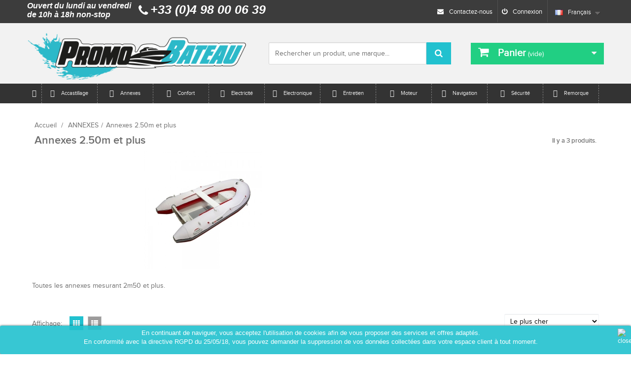

--- FILE ---
content_type: text/html; charset=utf-8
request_url: https://www.promo-bateau.com/fr/376-annexes-250m-et-plus
body_size: 31007
content:
<!DOCTYPE html PUBLIC "-//W3C//DTD XHTML 1.1//EN" "http://www.w3.org/TR/xhtml11/DTD/xhtml11.dtd">
<!--[if lt IE 7]> <html class="no-js lt-ie9 lt-ie8 lt-ie7 " lang="fr"> <![endif]-->
<!--[if IE 7]><html class="no-js lt-ie9 lt-ie8 ie7" lang="fr"> <![endif]-->
<!--[if IE 8]><html class="no-js lt-ie9 ie8" lang="fr"> <![endif]-->
<!--[if gt IE 8]> <html class="no-js ie9" lang="fr"> <![endif]-->
<html xmlns="http://www.w3.org/1999/xhtml" xml:lang="fr">
	<head>
		<title> ANNEXES -  Annexes 2.50m et plus -  PROMO BATEAU - PROMO BATEAU</title>
        			<meta name="viewport" content="width=device-width, initial-scale=1, maximum-scale=1.0">
            
		<meta name="description" content=" Annexes 2.50m et plus - Toutes les annexes mesurant 2m50 et plus." />

		<meta http-equiv="Content-Type" content="application/xhtml+xml; charset=utf-8" />
		<meta http-equiv="content-language" content="fr-en" />
		<meta name="generator" content="PrestaShop" />
		<meta name="robots" content="index,follow" />
		<link rel="icon" type="image/vnd.microsoft.icon" href="/img/favicon.ico?1698053666" />
		<link rel="shortcut icon" type="image/x-icon" href="/img/favicon.ico?1698053666" />
		<script type="text/javascript">
			var baseDir = 'https://www.promo-bateau.com/';
			var baseUri = 'https://www.promo-bateau.com/';
			var static_token = '5c5c607701e81aff0767c096e6d522bb';
			var token = '4aec65bb587ad863932120d15698c7d8';
			var priceDisplayPrecision = 2;
			var priceDisplayMethod = 0;
			var roundMode = 2;
		</script>
                <link rel="stylesheet" type="text/css" href="/themes/leodig/css/bootstrap.css"/> 
		<link href="https://www.promo-bateau.com/themes/leodig/cache/f3bddb9a9cf3c685c73ba81c053a3e88_all.css" rel="stylesheet" type="text/css" media="all" />
		<link rel="stylesheet" type="text/css" href="https://www.promo-bateau.com/themes/leodig/css/theme-responsive.css"/>


		<script type="text/javascript" src="https://www.promo-bateau.com/themes/leodig/cache/c2228e6caec62956508cd63b8b754800.js"></script>
	
<link rel="stylesheet" type="text/css" href="https://www.promo-bateau.com/themes/leodig/css/font-awesome.min.css"/>
<link rel="stylesheet" type="text/css" href="https://www.promo-bateau.com/themes/leodig/css/fonts.css"/>
<script type="text/javascript" src="https://www.promo-bateau.com/themes/leodig/js/custom.js"></script>
<script type="text/javascript" src="https://www.promo-bateau.com/themes/leodig/js/jquery.cookie.js"></script>


<!--[if lt IE 9]>
<script src="https://www.promo-bateau.com/themes/leodig/js/html5.js"></script>
<script src="https://www.promo-bateau.com/themes/leodig/js/respond.min.js"></script>
<![endif]-->
	<script type="text/javascript">/*
* 2007-2016 PrestaShop
*
* NOTICE OF LICENSE
*
* This source file is subject to the Academic Free License (AFL 3.0)
* that is bundled with this package in the file LICENSE.txt.
* It is also available through the world-wide-web at this URL:
* http://opensource.org/licenses/afl-3.0.php
* If you did not receive a copy of the license and are unable to
* obtain it through the world-wide-web, please send an email
* to license@prestashop.com so we can send you a copy immediately.
*
* DISCLAIMER
*
* Do not edit or add to this file if you wish to upgrade PrestaShop to newer
* versions in the future. If you wish to customize PrestaShop for your
* needs please refer to http://www.prestashop.com for more information.
*
*  @author    PrestaShop SA <contact@prestashop.com>
*  @copyright 2007-2016 PrestaShop SA
*  @license   http://opensource.org/licenses/afl-3.0.php  Academic Free License (AFL 3.0)
*  International Registered Trademark & Property of PrestaShop SA
*/



function updateFormDatas()
{
	var nb = $('#quantity_wanted').val();
	var id = $('#idCombination').val();

	$('#paypal_payment_form input[name=quantity]').val(nb);
	$('#paypal_payment_form input[name=id_p_attr]').val(id);
}
	
$(document).ready( function() {

	if($('#in_context_checkout_enabled').val() != 1)
	{
		$('#payment_paypal_express_checkout').click(function() {
			$('#paypal_payment_form').submit();
			return false;
		});
	}


	var jquery_version = $.fn.jquery.split('.');
	if(jquery_version[0]>=1 && jquery_version[1] >= 7)
	{
		$('body').on('submit',"#paypal_payment_form", function () {
			updateFormDatas();
		});
	}
	else {
		$('#paypal_payment_form').live('submit', function () {
			updateFormDatas();
		});
	}

	function displayExpressCheckoutShortcut() {
		var id_product = $('input[name="id_product"]').val();
		var id_product_attribute = $('input[name="id_product_attribute"]').val();
		$.ajax({
			type: "GET",
			url: baseDir+'/modules/paypal/express_checkout/ajax.php',
			data: { get_qty: "1", id_product: id_product, id_product_attribute: id_product_attribute },
			cache: false,
			success: function(result) {
				if (result == '1') {
					$('#container_express_checkout').slideDown();
				} else {
					$('#container_express_checkout').slideUp();
				}
				return true;
			}
		});
	}

	$('select[name^="group_"]').change(function () {
		setTimeout(function(){displayExpressCheckoutShortcut()}, 500);
	});

	$('.color_pick').click(function () {
		setTimeout(function(){displayExpressCheckoutShortcut()}, 500);
	});

	if($('body#product').length > 0)
		setTimeout(function(){displayExpressCheckoutShortcut()}, 500);
	
	
			

	var modulePath = 'modules/paypal';
	var subFolder = '/integral_evolution';
	
			var baseDirPP = baseDir.replace('http:', 'https:');
		
	var fullPath = baseDirPP + modulePath + subFolder;
	var confirmTimer = false;
		
	if ($('form[target="hss_iframe"]').length == 0) {
		if ($('select[name^="group_"]').length > 0)
			displayExpressCheckoutShortcut();
		return false;
	} else {
		checkOrder();
	}

	function checkOrder() {
		if(confirmTimer == false)
			confirmTimer = setInterval(getOrdersCount, 1000);
	}

	});


</script><script type="text/javascript">
        
    (function (i, s, o, g, r, a, m) {
        i['GoogleAnalyticsObject'] = r;
        i[r] = i[r] || function () {
            (i[r].q = i[r].q || []).push(arguments)
        }, i[r].l = 1 * new Date();
        a = s.createElement(o),
                m = s.getElementsByTagName(o)[0];
        a.async = 1;
        a.src = g;
        m.parentNode.insertBefore(a, m)
    })(window, document, 'script', '//www.google-analytics.com/analytics.js', 'ga');
    

    ga('create', 'UA-139947032-1');

        ga('send', 'pageview');
    
        </script>


	<style>
		.lgcookieslaw_banner {
			display: table;
			width:100%;
			position:fixed;
			left:0;
			repeat-x scroll left top;
			background: #21c1cf;
			border-color: #21c1cf;
			border-left: 1px solid #21c1cf;
			border-radius: 3px 3px 3px 3px;
			border-right: 1px solid #21c1cf;
			color: #FFFFFF !important;
			z-index: 99999;
			border-style: solid;
			border-width: 1px;
			margin: 0;
			outline: medium none;
			text-align: center;
            vertical-align: middle;
			text-shadow: 0 0 0 0;
			-webkit-box-shadow: 0px 1px 5px 0px #000000;
			-moz-box-shadow:    0px 1px 5px 0px #000000;
			box-shadow:         0px 1px 5px 0px #000000;
			
				bottom:0;;
				opacity:0.9;
			
		}

		.lgcookieslaw_banner > form
		{
			position:relative;
		}

		.lgcookieslaw_banner > form input.lgcookieslaw_btn
		{
			border-color: #333333 !important;
			background: #333333 !important;
			color: #ffffff;
			text-align: center;
			margin: 0px 0px 8px 0px;
			padding: 5px 7px;
			display: inline-block;
			border: 0;
			font-weight: bold;
            height: 26px;
            width: auto;
		}

		.lgcookieslaw_banner > form input:hover.lgcookieslaw_btn
		{
			moz-opacity:0.85;
			opacity: 0.85;
			filter: alpha(opacity=85);
		}

		.lgcookieslaw_banner > form a.lgcookieslaw_btn
		{
			border-color: #333333;
			background: #333333;
			color: #ffffff;
			margin: 0px 0px 8px 0px;
			text-align: center;
			padding: 5px 7px;
			display: inline-block;
			border: 0;
			font-weight: bold;
            height: 26px;
            width: auto;
		}

		.lgcookieslaw_banner > form a:hover.lgcookieslaw_btn
		{
			moz-opacity:0.85;
			opacity: 0.85;
			filter: alpha(opacity=85);
		}

		.lgcookieslaw_close_banner_btn
		{
			cursor:pointer;
			width:21px;
			height:21px;
			max-width:21px;
		}

	</style>
	<script type="text/javascript">
		function closeinfo()
		{
			$('.lgcookieslaw_banner').hide();
		}
	</script>
<style type="text/css">
		.abg_click_zone { z-index: 1; }
	body {
		background:  transparent;
	}
</style>
<!--[if lt IE 10]>
<script type="text/javascript" src="/modules/pm_advancedbackgroundchanger/js/PIE.js"></script>
<![endif]-->

<script type="text/javascript">
// <![CDATA[


	if ($.browser.msie  && parseInt($.browser.version, 10) <= 7) { 
		$(document).ready(function() {
			var cssObj = {
				'position': 'absolute',
				'top': '0',
				'left': '0',
				'width': document.body.clientWidth+'px',
				'height': document.body.clientHeight+'px',
				'-pie-background': ' transparent '
			}
			$('body').append('<div id="ABG_MultipleBG"></div>');
			$('#ABG_MultipleBG').css(cssObj);
			$('#ABG_MultipleBG').each(function() { if (window.PIE) PIE.attach(this); });
		});
	}
		
		$(document).ready(function() {
			$.vegas('slideshow', {
				ZoneAsArray:[],
				delay:5000,
				backgrounds:[
															{
							id_slide: 48,
							src:'/modules/pm_advancedbackgroundchanger/uploads/slides/5fcfbb97b4334.jpg',
							fade:2000,
							fixedSize: 0,
							align: '50',
							valign: '50',
							attachement:  'fixed' ,
							complete:function() {
								var img = [];
								if(img != false && img.length>0){
									for (var val in img) {
										$('a#abg_zone'+img[val]['id_czone']).css('display', "block");
									}
								} else {
									$('a[id^="abg_zone"]').css('display', "none");
								}
							},
							load:function() {
								var img = [];
								if(img != false && img.length>0){
									for (var val in img) {
										$('a[id^="abg_zone"]:not([id$="e'+img[val]['id_czone']+'"])').css('display', "none");
									}
								} else {
									$('a[id^="abg_zone"]').css('display', "none");
								}
							}
						}
																			]
			 })
						});
// ]]>
</script>


<!--[if IE 8]>
<style type="text/css">

body {
  -pie-background: 
		
			 transparent  ;

 	 /* behavior: url(/modules/pm_advancedbackgroundchanger/css/PIE.php); */
 }
</style>
<script type="text/javascript">

$(document).ready(function() {
	$('body').each(function() {
		if (window.PIE) PIE.attach(this);
	});
});

</script>
<![endif]-->
<script type="text/javascript">

	
	var _$brt = _$brt || [];
	
			_$brt.push([['page_type', 'category page'],
		['category_id', '376'],
		['category_path', [["2","196"]]],
		['categoryViewed', '376']]);
	
	
	
	_$brt.push([['account_key', ''], ['flavour_key', 'prestashop_extension_brainify_3.0.13']]);
	(function() {
  		var bt = document.createElement('script');
  		bt.type = 'text/javascript';
  		bt.async = true;
		bt.src = document.location.protocol+'//static.brainify.io/bt-md.js';
  		var s = document.getElementsByTagName('script')[0];
  		s.parentNode.insertBefore(bt, s);
	})();
</script>	
	</head>

	<body id="category" class=" fs14 category hide-right-column keep-header">
	
    <p style="display: block;" id="back-top"> <a href="#top"><span></span></a> </p>
					<section id="page" class="clearfix">
			
			<!-- Header -->
			<header id="header" class="clearfix">
				<section id="topbar">
					<div class="container">

					<div class="shop-infos-contact">
						<span class="shop-schedules hidden-xs hidden-sm hidden-md">
							Ouvert du lundi au vendredi<br>
							de 10h &agrave; 18h non-stop
						</span>
						<span class="shop-phone visible-sm-inline-block">
							<span class="fa fa-phone"></span>
							<a href="tel:+33 (0)4 98 00 06 39"></a>
							<span class="sp-text hidden-xs">+33 (0)4 98 00 06 39</span>
						</span>
					</div>

						
<!-- Block languages module -->
	<div id="languages-block-top" class="languages-block">
									<div class="current" >
					<img class="dr-fr" src="https://www.promo-bateau.com/img/l/1.jpg" alt="fr" width="16" height="11" />
					<span class="language-titre hidden-xs hidden-sm">Français</span>
				</div>
												<ul id="first-languages" class="languages-block_ul toogle_content">
							<li class="selected">
									</li>
							<li >
											
													<a href="https://www.promo-bateau.com/en/376-annexes-250-m-and-more" title="English" rel="alternate" hreflang="en">
								<img src="https://www.promo-bateau.com/img/l/3.jpg" alt="en" width="16" height="11" />
								<span>English</span>
                                									<span class="trad_auto_dropdown">
										Automatic translation
									</span>
                                							</a>
															</li>
					</ul>
	</div>
<!-- /Block languages module -->

<!-- Block user information module HEADER -->
<ul id="header_user_info" class="links hidden-xs hidden-sm pull-left"></ul>
			<ul id="header_nav_cart" class="links pull-right">
			<li id="shopping_cart">
				<a  href="https://www.promo-bateau.com/fr/commande" title="Voir mon panier" rel="nofollow">
					<b>Panier</b>
					<span class="ajax_cart_quantity hidden">0</span>
					<span class="ajax_cart_product_txt hidden">produit</span>
					<span class="ajax_cart_product_txt_s hidden">produits</span>
					<span class="ajax_cart_total hidden">
											</span>
					<span class="ajax_cart_no_product">(vide)</span>
				</a>
			</li>
		</ul>
	<div id="header_user" class="">

	<ul id="header_nav" class="links groupe-content">


		<li>
			<a class="header-contact" href="https://www.promo-bateau.com/fr/contactez-nous" title="Contactez-nous">
				<span class="fa fa-envelope"></span>
				<span class="text">Contactez-nous</span>
			</a>
		</li>

		
			<li>
				<a href="https://www.promo-bateau.com/fr/mon-compte" title="Identifiez-vous" class="login" rel="nofollow">
					<span class="fa fa-power-off"></span>
					<span class="text">Connexion</span>
				</a>
			</li>
		


	</ul>
</div>

<!-- /Block user information module HEADER -->
<div class="lgcookieslaw_banner">
	<form method="post" action="/fr/376-annexes-250m-et-plus" name="">
				<div class="" style="display:table; margin:0 auto;">
						<div style="display:table-cell; vertical-align: middle; padding:5px 25px 5px 5px;" ><p><span style="font-family: tahoma, arial, helvetica, sans-serif;">En continuant de naviguer, vous acceptez l'utilisation de cookies afin de vous proposer des services et offres adaptés. <br />En conformité avec la directive RGPD du 25/05/18, vous pouvez demander la suppression de vos données collectées dans votre espace client à tout moment.<br /></span></p></div>
			
		</div>
							<div style="position:absolute;top:5px;right:5px;">
				<img src="/modules/lgcookieslaw/views/img/close.png" alt="close" class="lgcookieslaw_close_banner_btn" onclick="closeinfo();">
			</div>
			</form>

</div>

















<!-- Block search module TOP -->
<div id="search_block_top" class="jolisearch col-sm-4 clearfix">
    <form method="get" action="https://www.promo-bateau.com/fr/module/ambjolisearch/jolisearch" id="searchbox">

                    <input class="search_query form-control ac_input" type="text" id="search_query_top" name="search_query" value="" data-autocomplete="https://www.promo-bateau.com/fr/module/ambjolisearch/jolisearch" data-lang='1' data-manufacturer="Nos marques" data-product="Nos produits" data-category="Nos catégories" data-no-results-found="Aucun produit ne correspond à cette recherche"  data-more-results="Montrer tous les résultats »" placeholder="Rechercher un produit, une marque..."  />

            <!--<input type="submit" name="submit_search" value="Rechercher" class="button btn btn-default button-search" />-->

            <button type="submit" class="button btn btn-default button-search">
                <span>Rechercher</span>
            </button>

    </form>

</div>

<!-- /Block search module TOP -->

<script type="text/javascript">
var CUSTOMIZE_TEXTFIELD = 1;
var img_dir = 'https://www.promo-bateau.com/themes/leodig/img/';
var customizationIdMessage = 'Personnalisation';
var removingLinkText = 'supprimer cet article du panier';
var freeShippingTranslation = 'Livraison offerte !';
var freeProductTranslation = 'Gratuit !';
var delete_txt = 'Supprimer';
var generated_date = 1769106201;
</script>
<!-- MODULE Block cart -->
<div id="cart_block" class="block exclusive">
	<p class="title_block">
		<a href="https://www.promo-bateau.com/fr/commande" title="Voir mon panier" rel="nofollow">Panier
				<span id="block_cart_expand" class="hidden">&nbsp;</span>
		<span id="block_cart_collapse" >&nbsp;</span>
		</a>
	</p>
	<div class="block_content">
	<!-- block summary -->
	<div id="cart_block_summary" class="collapsed">
		<span class="ajax_cart_quantity" style="display:none;">0</span>
		<span class="ajax_cart_product_txt_s" style="display:none">articles</span>
		<span class="ajax_cart_product_txt" >article</span>
		<span class="ajax_cart_total" style="display:none">
					</span>
		<span class="ajax_cart_no_product" >(vide)</span>
	</div>
	<!-- block list of products -->
	<div id="cart_block_list" class="expanded">
			<p class="cart_block_no_products" id="cart_block_no_products">Aucun produit</p>
		<table id="vouchers" style="display:none;">
			<tbody>
								<tr class="bloc_cart_voucher">
						<td>&nbsp;</td>
					</tr>
						</tbody>
		</table>
		<p id="cart-prices">
			<span id="cart_block_shipping_cost" class="price ajax_cart_shipping_cost">0,00 €</span>
			<span>Expédition</span>
			<br/>
										<span id="cart_block_tax_cost" class="price ajax_cart_tax_cost">0,00 €</span>
				<span>Taxes</span>
				<br/>
						<span id="cart_block_total" class="price ajax_block_cart_total">0,00 €</span>
			<span>Total</span>
		</p>
									<p id="cart-price-precisions">
					Les prix sont TTC
				</p>
										<p id="cart-buttons">
			<a href="https://www.promo-bateau.com/fr/commande" class="button_small" title="Voir mon panier" rel="nofollow">Panier</a>			<a href="https://www.promo-bateau.com/fr/commande" id="button_order_cart" class="button exclusive" title="Commander" rel="nofollow"><span></span>Commander</a>
		</p>
	</div>
	</div>
</div>
<!-- /MODULE Block cart -->	
					</div>
				</section>
				<section id="header-main">
					<div class="container" >
						<div class="header-wrap">
							<div class="pull-left">
								<a id="header_logo" href="http://www.promo-bateau.com/" title="PROMO BATEAU">
									<img class="logo img-responsive" src="https://www.promo-bateau.com/img/logo.jpg?1698053666" alt="PROMO BATEAU" />
								</a>
							</div>
																						<nav id="topnavigation" class="clearfix">
									<div class="container">
										<div class="row">
											  
<!-- Up Rich Menu module -->

</div> <!-- end header_right -->
</div>  <!-- end span8 right -->
</div>  <!-- end section group -->
</header>

<!--[if IE 8]><link href="/modules/uprichmenu/views/css/ie8.css" rel="stylesheet" type="text/css" /><![endif]-->

<script type="text/javascript">
	<!--
	
	var colorsTab = new Array();
			
			colorsTab[1] = new Array();
		colorsTab[1]['txt_color'] = '#f2f2f2';
		colorsTab[1]['txt_color_hover'] = '#f2f2f2';
		colorsTab[1]['bg_color_begin'] = '#333333';
		colorsTab[1]['bg_color_end'] = '#333333';
		colorsTab[1]['bg_color_hover'] = '#4E4E4E';
		colorsTab[1]['rich_color_begin'] = '#ffffff';
		colorsTab[1]['rich_color_end'] = '#ffffff';
			colorsTab[9] = new Array();
		colorsTab[9]['txt_color'] = '#f2f2f2';
		colorsTab[9]['txt_color_hover'] = '#f2f2f2';
		colorsTab[9]['bg_color_begin'] = '#333333';
		colorsTab[9]['bg_color_end'] = '#333333';
		colorsTab[9]['bg_color_hover'] = '#4E4E4E';
		colorsTab[9]['rich_color_begin'] = '#ffffff';
		colorsTab[9]['rich_color_end'] = '#ffffff';
			colorsTab[13] = new Array();
		colorsTab[13]['txt_color'] = '#f2f2f2';
		colorsTab[13]['txt_color_hover'] = '#f2f2f2';
		colorsTab[13]['bg_color_begin'] = '#333333';
		colorsTab[13]['bg_color_end'] = '#333333';
		colorsTab[13]['bg_color_hover'] = '#4E4E4E';
		colorsTab[13]['rich_color_begin'] = '#ffffff';
		colorsTab[13]['rich_color_end'] = '#ffffff';
			colorsTab[12] = new Array();
		colorsTab[12]['txt_color'] = '#f2f2f2';
		colorsTab[12]['txt_color_hover'] = '#f2f2f2';
		colorsTab[12]['bg_color_begin'] = '#333333';
		colorsTab[12]['bg_color_end'] = '#333333';
		colorsTab[12]['bg_color_hover'] = '#4E4E4E';
		colorsTab[12]['rich_color_begin'] = '#ffffff';
		colorsTab[12]['rich_color_end'] = '#ffffff';
			colorsTab[4] = new Array();
		colorsTab[4]['txt_color'] = '#f2f2f2';
		colorsTab[4]['txt_color_hover'] = '#f2f2f2';
		colorsTab[4]['bg_color_begin'] = '#333333';
		colorsTab[4]['bg_color_end'] = '#333333';
		colorsTab[4]['bg_color_hover'] = '#4E4E4E';
		colorsTab[4]['rich_color_begin'] = '#ffffff';
		colorsTab[4]['rich_color_end'] = '#ffffff';
			colorsTab[16] = new Array();
		colorsTab[16]['txt_color'] = '#f2f2f2';
		colorsTab[16]['txt_color_hover'] = '#f2f2f2';
		colorsTab[16]['bg_color_begin'] = '#333333';
		colorsTab[16]['bg_color_end'] = '#333333';
		colorsTab[16]['bg_color_hover'] = '#4E4E4E';
		colorsTab[16]['rich_color_begin'] = '#ffffff';
		colorsTab[16]['rich_color_end'] = '#ffffff';
			colorsTab[14] = new Array();
		colorsTab[14]['txt_color'] = '#f2f2f2';
		colorsTab[14]['txt_color_hover'] = '#f2f2f2';
		colorsTab[14]['bg_color_begin'] = '#333333';
		colorsTab[14]['bg_color_end'] = '#333333';
		colorsTab[14]['bg_color_hover'] = '#4E4E4E';
		colorsTab[14]['rich_color_begin'] = '#ffffff';
		colorsTab[14]['rich_color_end'] = '#ffffff';
			colorsTab[10] = new Array();
		colorsTab[10]['txt_color'] = '#f2f2f2';
		colorsTab[10]['txt_color_hover'] = '#f2f2f2';
		colorsTab[10]['bg_color_begin'] = '#333333';
		colorsTab[10]['bg_color_end'] = '#333333';
		colorsTab[10]['bg_color_hover'] = '#4E4E4E';
		colorsTab[10]['rich_color_begin'] = '#ffffff';
		colorsTab[10]['rich_color_end'] = '#ffffff';
			colorsTab[11] = new Array();
		colorsTab[11]['txt_color'] = '#f2f2f2';
		colorsTab[11]['txt_color_hover'] = '#f2f2f2';
		colorsTab[11]['bg_color_begin'] = '#333333';
		colorsTab[11]['bg_color_end'] = '#333333';
		colorsTab[11]['bg_color_hover'] = '#4E4E4E';
		colorsTab[11]['rich_color_begin'] = '#ffffff';
		colorsTab[11]['rich_color_end'] = '#ffffff';
			colorsTab[3] = new Array();
		colorsTab[3]['txt_color'] = '#f2f2f2';
		colorsTab[3]['txt_color_hover'] = '#f2f2f2';
		colorsTab[3]['bg_color_begin'] = '#333333';
		colorsTab[3]['bg_color_end'] = '#333333';
		colorsTab[3]['bg_color_hover'] = '#4E4E4E';
		colorsTab[3]['rich_color_begin'] = '#ffffff';
		colorsTab[3]['rich_color_end'] = '#ffffff';
			colorsTab[19] = new Array();
		colorsTab[19]['txt_color'] = '#f2f2f2';
		colorsTab[19]['txt_color_hover'] = '#f2f2f2';
		colorsTab[19]['bg_color_begin'] = '#333333';
		colorsTab[19]['bg_color_end'] = '#333333';
		colorsTab[19]['bg_color_hover'] = '#4E4E4E';
		colorsTab[19]['rich_color_begin'] = '#ffffff';
		colorsTab[19]['rich_color_end'] = '#ffffff';
		
		
	//-->
</script>
	


			<div id="uprichmenu" class="clearfix">
		
						<ul id="urm-nav" class="navbar">
				
															
						 
  			
	<li id="urm-menu-1" style="padding:0 10px;">
		<a href="/" title="">
			<span class="urm-icon" style="margin:0;padding:0;">&#xe600</span>					</a>
	</li>
	

						
											
						 
  
	<li id="urm-menu-9">
		<a href="/fr/175-accastillage" title="Accastillage">
							<span class="urm-icon" style="padding:0 10px 0 0;">&#xe6c3</span>				<span>Accastillage</span>
					</a>
				<div class="rich-menu-wrapper" >
		 
					 
					 
					 
					 
					 
					<table style="width:950px;">
				<tr>
															<td id="urm-column-12">
							
							<ul>
																																		<li class="img">
											<a href="" title="">
												<img src="/modules/uprichmenu/views/img/fond-de-site-accastillage (2).jpg" alt="" />
											</a>
										</li>
																															</ul>
							
						</td>
																				<td id="urm-column-28">
							
							<ul>
																																		<li >
											<span class="header-link" style="font-size:20px;">											<a href="https://www.promo-bateau.com/fr/441-assises" title="Assises"  style="color:#333333;font-size:20px;">Assises</a>											</span><br />										</li>
																																																			<li >
																						<a href="https://www.promo-bateau.com/fr/441-assises" title="Voir tous les produits"  >Voir tous les produits</a>																					</li>
																																																			<li class="urm-spacer">
																																											</li>
																																																			<li >
											<span class="header-link" style="font-size:20px;">											<a href="https://www.promo-bateau.com/fr/386-avertisseurs" title="Avertisseurs"  style="color:#333333;font-size:20px;">Avertisseurs</a>											</span><br />										</li>
																																																			<li >
																						<a href="https://www.promo-bateau.com/fr/386-avertisseurs" title="Voir tous les produits"  >Voir tous les produits</a>																					</li>
																																																			<li class="urm-spacer">
																																											</li>
																																																			<li >
											<span class="header-link" style="font-size:20px;">											<a href="https://www.promo-bateau.com/fr/391-bloqueurs" title="Bloqueurs"  style="color:#333333;font-size:20px;">Bloqueurs</a>											</span><br />										</li>
																																																			<li >
																						<a href="https://www.promo-bateau.com/fr/391-bloqueurs" title="Voir tous les produits"  >Voir tous les produits</a>																					</li>
																																																			<li class="urm-spacer">
																																											</li>
																																																			<li >
											<span class="header-link" style="font-size:20px;">											<a href="https://www.promo-bateau.com/fr/305-chaises-moteur" title="Chaises moteur"  style="color:#333333;font-size:20px;">Chaises moteur</a>											</span><br />										</li>
																																																			<li >
																						<a href="https://www.promo-bateau.com/fr/305-chaises-moteur" title="Voir tous les produits"  >Voir tous les produits</a>																					</li>
																																																			<li class="urm-spacer">
																																											</li>
																																																			<li >
											<span class="header-link" style="font-size:20px;">											<a href="https://www.promo-bateau.com/fr/390-chariots" title="Chariots"  style="color:#333333;font-size:20px;">Chariots</a>											</span><br />										</li>
																																																			<li >
																						<a href="https://www.promo-bateau.com/fr/390-chariots" title="Voir tous les produits"  >Voir tous les produits</a>																					</li>
																																																			<li class="urm-spacer">
																																											</li>
																																																			<li >
											<span class="header-link" style="font-size:20px;">											<a href="https://www.promo-bateau.com/fr/481-equipements-de-pont" title="Equipements de pont"  style="color:#333333;font-size:20px;">Equipements de pont</a>											</span><br />										</li>
																																																			<li >
																						<a href="https://www.promo-bateau.com/fr/481-equipements-de-pont" title="Voir tous les produits"  >Voir tous les produits</a>																					</li>
																															</ul>
							
						</td>
																				<td id="urm-column-30">
							
							<ul>
																																		<li >
											<span class="header-link" style="font-size:20px;">											<a href="/fr/297-essuie-glaces" title="Essuie-glaces"  style="color:#333333;font-size:20px;">Essuie-glaces</a>											</span><br />										</li>
																																																			<li >
																						<a href="/fr/297-essuie-glaces" title="Voir tous les produits"  >Voir tous les produits</a>																					</li>
																																																			<li class="urm-spacer">
																																											</li>
																																																			<li >
											<span class="header-link" style="font-size:20px;">											<a href="https://www.promo-bateau.com/fr/348-guindeaux" title="Guindeaux"  style="color:#333333;font-size:20px;">Guindeaux</a>											</span><br />										</li>
																																																			<li >
																						<a href="https://www.promo-bateau.com/fr/348-guindeaux" title="Voir tous les produits"  >Voir tous les produits</a>																					</li>
																																																			<li class="urm-spacer">
																																											</li>
																																																			<li >
											<span class="header-link" style="font-size:20px;">											<a href="https://www.promo-bateau.com/fr/338-mouillage" title="Mouillage"  style="color:#333333;font-size:20px;">Mouillage</a>											</span><br />										</li>
																																																			<li >
																						<a href="https://www.promo-bateau.com/fr/338-mouillage" title="Voir tous les produits"  >Voir tous les produits</a>																					</li>
																																																			<li class="urm-spacer">
																																											</li>
																																																			<li >
											<span class="header-link" style="font-size:20px;">											<a href="" title="Panneaux et hublots"  style="color:#333333;font-size:20px;">Panneaux et hublots</a>											</span><br />										</li>
																																																			<li >
																						<a href="" title="Voir tous les produits"  >Voir tous les produits</a>																					</li>
																																																			<li class="urm-spacer">
																																											</li>
																																																			<li >
											<span class="header-link" style="font-size:20px;">											<a href="https://www.promo-bateau.com/fr/214-pare-battages" title="Pare-battages"  style="color:#333333;font-size:20px;">Pare-battages</a>											</span><br />										</li>
																																																			<li >
																						<a href="https://www.promo-bateau.com/fr/214-pare-battages" title="Voir tous les produits"  >Voir tous les produits</a>																					</li>
																															</ul>
							
						</td>
																				<td id="urm-column-31">
							
							<ul>
																																		<li >
											<span class="header-link" style="font-size:20px;">											<a href="/fr/419-plomberie" title="Plomberie"  style="color:#333333;font-size:20px;">Plomberie</a>											</span><br />										</li>
																																																			<li >
																						<a href="/fr/419-plomberie" title="Voir tous les produits"  >Voir tous les produits</a>																					</li>
																																																			<li class="urm-spacer">
																																											</li>
																																																			<li >
											<span class="header-link" style="font-size:20px;">											<a href="https://www.promo-bateau.com/fr/389-poulies" title="Poulies"  style="color:#333333;font-size:20px;">Poulies</a>											</span><br />										</li>
																																																			<li >
																						<a href="https://www.promo-bateau.com/fr/389-poulies" title="Voir tous les produits"  >Voir tous les produits</a>																					</li>
																																																			<li class="urm-spacer">
																																											</li>
																																																			<li >
											<span class="header-link" style="font-size:20px;">											<a href="https://www.promo-bateau.com/fr/460-propulseurs" title="Propulseurs"  style="color:#333333;font-size:20px;">Propulseurs</a>											</span><br />										</li>
																																																			<li >
																						<a href="https://www.promo-bateau.com/fr/460-propulseurs" title="Voir tous les produits"  >Voir tous les produits</a>																					</li>
																																																			<li class="urm-spacer">
																																											</li>
																																																			<li >
											<span class="header-link" style="font-size:20px;">											<a href="https://www.promo-bateau.com/fr/459-quincaillerie" title="Quincaillerie"  style="color:#333333;font-size:20px;">Quincaillerie</a>											</span><br />										</li>
																																																			<li >
																						<a href="https://www.promo-bateau.com/fr/459-quincaillerie" title="Voir tous les produits"  >Voir tous les produits</a>																					</li>
																																																			<li class="urm-spacer">
																																											</li>
																																																			<li >
											<span class="header-link" style="font-size:20px;">											<a href="https://www.promo-bateau.com/fr/195-ridoirs" title="Ridoirs"  style="color:#333333;font-size:20px;">Ridoirs</a>											</span><br />										</li>
																																																			<li >
																						<a href="https://www.promo-bateau.com/fr/195-ridoirs" title="Voir tous les produits"  >Voir tous les produits</a>																					</li>
																															</ul>
							
						</td>
																				<td id="urm-column-29">
							
							<ul>
																																		<li >
											<span class="header-link" style="font-size:20px;">											<a href="https://www.promo-bateau.com/fr/416-ventilation" title="Ventilation"  style="color:#333333;font-size:20px;">Ventilation</a>											</span><br />										</li>
																																																			<li >
																						<a href="https://www.promo-bateau.com/fr/416-ventilation" title="Voir tous les produits"  >Voir tous les produits</a>																					</li>
																																																			<li class="urm-spacer">
																																											</li>
																																																			<li >
											<span class="header-link" style="font-size:20px;">											<a href="/fr/432-winchs" title="Winchs"  style="color:#333333;font-size:20px;">Winchs</a>											</span><br />										</li>
																																																			<li >
																						<a href="/fr/432-winchs" title="Voir tous les produits"  >Voir tous les produits</a>																					</li>
																															</ul>
							
						</td>
													</tr>
			</table>
            
            		</div>
	</li>
	

						
											
						 
  
	<li id="urm-menu-13">
		<a href="/fr/196-annexes" title="Annexes">
							<span class="urm-icon" style="padding:0 10px 0 0;">&#xe6c4</span>				<span>Annexes</span>
					</a>
				<div class="rich-menu-wrapper" >
		 
					 
					 
					 
					 
					<table style="width:750px;">
				<tr>
															<td id="urm-column-16">
							
							<ul>
																																		<li class="img">
											<a href="" title="">
												<img src="/modules/uprichmenu/views/img/fond-de-site-annexes (2).jpg" alt="" />
											</a>
										</li>
																															</ul>
							
						</td>
																				<td id="urm-column-44">
							
							<ul>
																																		<li >
											<span class="header-link" style="font-size:20px;">											<a href="/fr/371-annexes-160-a-240m" title="Annexes 1.60 à 2.40m"  style="color:#333333;font-size:20px;">Annexes 1.60 à 2.40m</a>											</span><br />										</li>
																																																			<li >
																						<a href="/fr/371-annexes-160-a-240m" title="Voir tous les produits"  >Voir tous les produits</a>																					</li>
																																																			<li class="urm-spacer">
																																											</li>
																																																			<li >
											<span class="header-link" style="font-size:20px;">											<a href="/fr/376-annexes-250m-et-plus" title="Annexes 2.50m et plus"  style="color:#333333;font-size:20px;">Annexes 2.50m et plus</a>											</span><br />										</li>
																																																			<li >
																						<a href="/fr/376-annexes-250m-et-plus" title="Voir tous les produits"  >Voir tous les produits</a>																					</li>
																																																			<li class="urm-spacer">
																																											</li>
																															</ul>
							
						</td>
																				<td id="urm-column-45">
							
							<ul>
																																		<li >
											<span class="header-link" style="font-size:20px;">											<a href="/fr/378-accessoires-annexes" title="Accessoires annexes"  style="color:#333333;font-size:20px;">Accessoires annexes</a>											</span><br />										</li>
																																																			<li >
																						<a href="/fr/378-accessoires-annexes" title="Voir tous les produits"  >Voir tous les produits</a>																					</li>
																																																			<li class="urm-spacer">
																																											</li>
																																																			<li >
											<span class="header-link" style="font-size:20px;">											<a href="https://www.promo-bateau.com/fr/511-kayak" title="Kayak"  style="color:#333333;font-size:20px;">Kayak</a>											</span><br />										</li>
																																																			<li >
																						<a href="https://www.promo-bateau.com/fr/511-kayak" title="Voir tous les produits"  >Voir tous les produits</a>																					</li>
																															</ul>
							
						</td>
																				<td id="urm-column-57">
							
							<ul>
																																		<li >
											<span class="header-link" style="font-size:20px;">											<a href="https://www.promo-bateau.com/fr/592-jetsurf" title="Jetsurf"  style="color:#333333;font-size:20px;">Jetsurf</a>											</span><br />										</li>
																																																			<li >
																						<a href="https://www.promo-bateau.com/fr/592-jetsurf" title="Voir tous les produits"  >Voir tous les produits</a>																					</li>
																																																			<li class="urm-spacer">
																																											</li>
																																																			<li >
											<span class="header-link" style="font-size:20px;">											<a href="https://www.promo-bateau.com/fr/593-propulseur-sous-marin" title="Propulseur sous-marin"  style="color:#333333;font-size:20px;">Propulseur sous-marin</a>											</span><br />										</li>
																																																			<li >
																						<a href="https://www.promo-bateau.com/fr/593-propulseur-sous-marin" title="Voir tous les produits"  >Voir tous les produits</a>																					</li>
																															</ul>
							
						</td>
													</tr>
			</table>
            
            		</div>
	</li>
	

						
											
						 
  
	<li id="urm-menu-12">
		<a href="/fr/25-confort" title="Confort">
							<span class="urm-icon" style="padding:0 10px 0 0;">&#xe69d</span>				<span>Confort</span>
					</a>
				<div class="rich-menu-wrapper" >
		 
					 
					 
					 
					 
					 
					<table style="width:950px;">
				<tr>
															<td id="urm-column-17">
							
							<ul>
																																		<li class="img">
											<a href="" title="">
												<img src="/modules/uprichmenu/views/img/fond-de-site-confort (2).jpg" alt="" />
											</a>
										</li>
																															</ul>
							
						</td>
																				<td id="urm-column-41">
							
							<ul>
																																		<li >
											<span class="header-link" style="font-size:20px;">											<a href="https://www.promo-bateau.com/fr/246-barbecues" title="Barbecues"  style="color:#333333;font-size:20px;">Barbecues</a>											</span><br />										</li>
																																																			<li >
																						<a href="https://www.promo-bateau.com/fr/246-barbecues" title="Voir tous les produits"  >Voir tous les produits</a>																					</li>
																																																			<li class="urm-spacer">
																																											</li>
																																																			<li >
											<span class="header-link" style="font-size:20px;">											<a href="/fr/316-biminis" title="Biminis"  style="color:#333333;font-size:20px;">Biminis</a>											</span><br />										</li>
																																																			<li >
																						<a href="/fr/316-biminis" title="Voir tous les produits"  >Voir tous les produits</a>																					</li>
																																																			<li class="urm-spacer">
																																											</li>
																																																			<li >
											<span class="header-link" style="font-size:20px;">											<a href="https://www.promo-bateau.com/fr/313-chauffages-clims" title="Chauffages / Clims"  style="color:#333333;font-size:20px;">Chauffages / Clims</a>											</span><br />										</li>
																																																			<li >
																						<a href="https://www.promo-bateau.com/fr/313-chauffages-clims" title="Voir tous les produits"  >Voir tous les produits</a>																					</li>
																																																			<li class="urm-spacer">
																																											</li>
																																																			<li >
											<span class="header-link" style="font-size:20px;">											<a href="https://www.promo-bateau.com/fr/291-chauffe-eaux" title="Chauffe-eaux"  style="color:#333333;font-size:20px;">Chauffe-eaux</a>											</span><br />										</li>
																																																			<li >
																						<a href="https://www.promo-bateau.com/fr/291-chauffe-eaux" title="Voir tous les produits"  >Voir tous les produits</a>																					</li>
																															</ul>
							
						</td>
																				<td id="urm-column-39">
							
							<ul>
																																		<li >
											<span class="header-link" style="font-size:20px;">											<a href="https://www.promo-bateau.com/fr/307-coussins-de-cockpit" title="Coussins de cockpit"  style="color:#333333;font-size:20px;">Coussins de cockpit</a>											</span><br />										</li>
																																																			<li >
																						<a href="https://www.promo-bateau.com/fr/307-coussins-de-cockpit" title="Voir tous les produits"  >Voir tous les produits</a>																					</li>
																																																			<li class="urm-spacer">
																																											</li>
																																																			<li >
											<span class="header-link" style="font-size:20px;">											<a href="/fr/349-cuisine" title="Cuisine"  style="color:#333333;font-size:20px;">Cuisine</a>											</span><br />										</li>
																																																			<li >
																						<a href="/fr/349-cuisine" title="Voir tous les produits"  >Voir tous les produits</a>																					</li>
																																																			<li class="urm-spacer">
																																											</li>
																																																			<li >
											<span class="header-link" style="font-size:20px;">											<a href="https://www.promo-bateau.com/fr/169-dessalinisateurs" title="Dessalinisateurs"  style="color:#333333;font-size:20px;">Dessalinisateurs</a>											</span><br />										</li>
																																																			<li >
																						<a href="https://www.promo-bateau.com/fr/169-dessalinisateurs" title="Voir tous les produits"  >Voir tous les produits</a>																					</li>
																																																			<li class="urm-spacer">
																																											</li>
																																																			<li >
											<span class="header-link" style="font-size:20px;">											<a href="https://www.promo-bateau.com/fr/245-glacieres" title="Glacières"  style="color:#333333;font-size:20px;">Glacières</a>											</span><br />										</li>
																																																			<li >
																						<a href="https://www.promo-bateau.com/fr/245-glacieres" title="Voir tous les produits"  >Voir tous les produits</a>																					</li>
																															</ul>
							
						</td>
																				<td id="urm-column-40">
							
							<ul>
																																		<li >
											<span class="header-link" style="font-size:20px;">											<a href="https://www.promo-bateau.com/fr/228-groupes-froid" title="Groupes froid"  style="color:#333333;font-size:20px;">Groupes froid</a>											</span><br />										</li>
																																																			<li >
																						<a href="https://www.promo-bateau.com/fr/228-groupes-froid" title="Voir tous les produits"  >Voir tous les produits</a>																					</li>
																																																			<li class="urm-spacer">
																																											</li>
																																																			<li >
											<span class="header-link" style="font-size:20px;">											<a href="https://www.promo-bateau.com/fr/317-housses" title="Housses"  style="color:#333333;font-size:20px;">Housses</a>											</span><br />										</li>
																																																			<li >
																						<a href="https://www.promo-bateau.com/fr/317-housses" title="Voir tous les produits"  >Voir tous les produits</a>																					</li>
																																																			<li class="urm-spacer">
																																											</li>
																																																			<li >
											<span class="header-link" style="font-size:20px;">											<a href="/fr/130-reservoirs" title="Réservoirs"  style="color:#333333;font-size:20px;">Réservoirs</a>											</span><br />										</li>
																																																			<li >
																						<a href="/fr/130-reservoirs" title="Voir tous les produits"  >Voir tous les produits</a>																					</li>
																																																			<li class="urm-spacer">
																																											</li>
																																																			<li >
											<span class="header-link" style="font-size:20px;">											<a href="https://www.promo-bateau.com/fr/406-revetement-sols" title="Revêtement sols"  style="color:#333333;font-size:20px;">Revêtement sols</a>											</span><br />										</li>
																																																			<li >
																						<a href="https://www.promo-bateau.com/fr/406-revetement-sols" title="Voir tous les produits"  >Voir tous les produits</a>																					</li>
																															</ul>
							
						</td>
																				<td id="urm-column-42">
							
							<ul>
																																		<li >
											<span class="header-link" style="font-size:20px;">											<a href="https://www.promo-bateau.com/fr/346-robinetterie" title="Robinetterie"  style="color:#333333;font-size:20px;">Robinetterie</a>											</span><br />										</li>
																																																			<li >
																						<a href="https://www.promo-bateau.com/fr/346-robinetterie" title="Voir tous les produits"  >Voir tous les produits</a>																					</li>
																																																			<li class="urm-spacer">
																																											</li>
																																																			<li >
											<span class="header-link" style="font-size:20px;">											<a href="/fr/264-televisions" title="Télévisions"  style="color:#333333;font-size:20px;">Télévisions</a>											</span><br />										</li>
																																																			<li >
																						<a href="/fr/264-televisions" title="Voir tous les produits"  >Voir tous les produits</a>																					</li>
																																																			<li class="urm-spacer">
																																											</li>
																																																			<li >
											<span class="header-link" style="font-size:20px;">											<a href="https://www.promo-bateau.com/fr/262-wc" title="WC"  style="color:#333333;font-size:20px;">WC</a>											</span><br />										</li>
																																																			<li >
																						<a href="https://www.promo-bateau.com/fr/262-wc" title="Voir tous les produits"  >Voir tous les produits</a>																					</li>
																															</ul>
							
						</td>
													</tr>
			</table>
            
            		</div>
	</li>
	

						
											
						 
  
	<li id="urm-menu-4">
		<a href="/fr/22-electricite" title="Electricité">
							<span class="urm-icon" style="padding:0 10px 0 0;">&#xe6b2</span>				<span>Electricité</span>
					</a>
				<div class="rich-menu-wrapper" >
		 
					 
					 
					 
					 
					 
					<table style="width:950px;">
				<tr>
															<td id="urm-column-61">
							
							<ul>
																																		<li class="img">
											<a href="" title="">
												<img src="/modules/uprichmenu/views/img/fond-de-site-electricite (2).jpg" alt="" />
											</a>
										</li>
																															</ul>
							
						</td>
																				<td id="urm-column-23">
							
							<ul>
																																		<li >
											<span class="header-link" style="font-size:20px;">											<a href="https://www.promo-bateau.com/fr/314-ampoules-a-led" title="Ampoules à LED"  style="color:#333333;font-size:20px;">Ampoules à LED</a>											</span><br />										</li>
																																																			<li >
																						<a href="https://www.promo-bateau.com/fr/314-ampoules-a-led" title="Voir tous les produits"  >Voir tous les produits</a>																					</li>
																																																			<li class="urm-spacer">
																																											</li>
																																																			<li >
											<span class="header-link" style="font-size:20px;">											<a href="/fr/337-batteries" title="Batteries"  style="color:#333333;font-size:20px;">Batteries</a>											</span><br />										</li>
																																																			<li >
																						<a href="/fr/337-batteries" title="Voir tous les produits"  >Voir tous les produits</a>																					</li>
																																																			<li class="urm-spacer">
																																											</li>
																																																			<li >
											<span class="header-link" style="font-size:20px;">											<a href="https://www.promo-bateau.com/fr/83-chargeurs-de-batteries" title="Chargeurs de batteries"  style="color:#333333;font-size:20px;">Chargeurs de batteries</a>											</span><br />										</li>
																																																			<li >
																						<a href="https://www.promo-bateau.com/fr/83-chargeurs-de-batteries" title="Voir tous les produits"  >Voir tous les produits</a>																					</li>
																																																			<li class="urm-spacer">
																																											</li>
																																																			<li >
											<span class="header-link" style="font-size:20px;">											<a href="https://www.promo-bateau.com/fr/96-controleurs-de-batteries" title="Contrôleurs de batteries"  style="color:#333333;font-size:20px;">Contrôleurs de batteries</a>											</span><br />										</li>
																																																			<li >
																						<a href="https://www.promo-bateau.com/fr/96-controleurs-de-batteries" title="Voir tous les produits"  >Voir tous les produits</a>																					</li>
																																																			<li class="urm-spacer">
																																											</li>
																																																			<li >
											<span class="header-link" style="font-size:20px;">											<a href="https://www.promo-bateau.com/fr/97-convertisseurs" title="Convertisseurs"  style="color:#333333;font-size:20px;">Convertisseurs</a>											</span><br />										</li>
																																																			<li >
																						<a href="https://www.promo-bateau.com/fr/97-convertisseurs" title="Voir tous les produits"  >Voir tous les produits</a>																					</li>
																															</ul>
							
						</td>
																				<td id="urm-column-25">
							
							<ul>
																																		<li >
											<span class="header-link" style="font-size:20px;">											<a href="https://www.promo-bateau.com/fr/505-disjoncteurs-thermiques" title="Disjoncteurs thermiques"  style="color:#333333;font-size:20px;">Disjoncteurs thermiques</a>											</span><br />										</li>
																																																			<li >
																						<a href="https://www.promo-bateau.com/fr/505-disjoncteurs-thermiques" title="Voir tous les produits"  >Voir tous les produits</a>																					</li>
																																																			<li class="urm-spacer">
																																											</li>
																																																			<li >
											<span class="header-link" style="font-size:20px;">											<a href="/fr/306-eclairages" title="Eclairages"  style="color:#333333;font-size:20px;">Eclairages</a>											</span><br />										</li>
																																																			<li >
																						<a href="/fr/306-eclairages" title="Voir tous les produits"  >Voir tous les produits</a>																					</li>
																																																			<li class="urm-spacer">
																																											</li>
																																																			<li >
											<span class="header-link" style="font-size:20px;">											<a href="https://www.promo-bateau.com/fr/88-eoliennes" title="Eoliennes"  style="color:#333333;font-size:20px;">Eoliennes</a>											</span><br />										</li>
																																																			<li >
																						<a href="https://www.promo-bateau.com/fr/88-eoliennes" title="Voir tous les produits"  >Voir tous les produits</a>																					</li>
																																																			<li class="urm-spacer">
																																											</li>
																																																			<li >
											<span class="header-link" style="font-size:20px;">											<a href="https://www.promo-bateau.com/fr/296-feux-de-navigation" title="Feux de navigation"  style="color:#333333;font-size:20px;">Feux de navigation</a>											</span><br />										</li>
																																																			<li >
																						<a href="https://www.promo-bateau.com/fr/296-feux-de-navigation" title="Voir tous les produits"  >Voir tous les produits</a>																					</li>
																																																			<li class="urm-spacer">
																																											</li>
																																																			<li >
											<span class="header-link" style="font-size:20px;">											<a href="https://www.promo-bateau.com/fr/236-groupes-electrogenes" title="Groupes électrogènes"  style="color:#333333;font-size:20px;">Groupes électrogènes</a>											</span><br />										</li>
																																																			<li >
																						<a href="https://www.promo-bateau.com/fr/236-groupes-electrogenes" title="Voir tous les produits"  >Voir tous les produits</a>																					</li>
																															</ul>
							
						</td>
																				<td id="urm-column-24">
							
							<ul>
																																		<li >
											<span class="header-link" style="font-size:20px;">											<a href="https://www.promo-bateau.com/fr/506-interrupteurs-et-boutons-poussoirs" title="Interrupteurs et boutons poussoirs"  style="color:#333333;font-size:20px;">Interrupteurs et boutons poussoirs</a>											</span><br />										</li>
																																																			<li >
																						<a href="https://www.promo-bateau.com/fr/506-interrupteurs-et-boutons-poussoirs" title="Voir tous les produits"  >Voir tous les produits</a>																					</li>
																																																			<li class="urm-spacer">
																																											</li>
																																																			<li >
											<span class="header-link" style="font-size:20px;">											<a href="/fr/89-panneaux-solaires" title="Panneaux solaires"  style="color:#333333;font-size:20px;">Panneaux solaires</a>											</span><br />										</li>
																																																			<li >
																						<a href="/fr/89-panneaux-solaires" title="Voir tous les produits"  >Voir tous les produits</a>																					</li>
																																																			<li class="urm-spacer">
																																											</li>
																																																			<li >
											<span class="header-link" style="font-size:20px;">											<a href="https://www.promo-bateau.com/fr/440-prises-de-quai" title="Prises de quai"  style="color:#333333;font-size:20px;">Prises de quai</a>											</span><br />										</li>
																																																			<li >
																						<a href="https://www.promo-bateau.com/fr/440-prises-de-quai" title="Voir tous les produits"  >Voir tous les produits</a>																					</li>
																																																			<li class="urm-spacer">
																																											</li>
																																																			<li >
											<span class="header-link" style="font-size:20px;">											<a href="/fr/283-projecteurs" title="Projecteurs"  style="color:#333333;font-size:20px;">Projecteurs</a>											</span><br />										</li>
																																																			<li >
																						<a href="/fr/283-projecteurs" title="Voir tous les produits"  >Voir tous les produits</a>																					</li>
																																																			<li class="urm-spacer">
																																											</li>
																																																			<li >
											<span class="header-link" style="font-size:20px;">											<a href="https://www.promo-bateau.com/fr/94-regulateurs" title="Régulateurs"  style="color:#333333;font-size:20px;">Régulateurs</a>											</span><br />										</li>
																																																			<li >
																						<a href="https://www.promo-bateau.com/fr/94-regulateurs" title="Voir tous les produits"  >Voir tous les produits</a>																					</li>
																															</ul>
							
						</td>
																				<td id="urm-column-62">
							
							<ul>
																																		<li >
											<span class="header-link" style="font-size:20px;">											<a href="/fr/78-repartiteurs-de-charge" title="Répartiteurs de charge"  style="color:#333333;font-size:20px;">Répartiteurs de charge</a>											</span><br />										</li>
																																																			<li >
																						<a href="/fr/78-repartiteurs-de-charge" title="Voir tous les produits"  >Voir tous les produits</a>																					</li>
																																																			<li class="urm-spacer">
																																											</li>
																																																			<li >
											<span class="header-link" style="font-size:20px;">											<a href="/fr/412-tableaux-electriques" title="Tableaux électriques"  style="color:#333333;font-size:20px;">Tableaux électriques</a>											</span><br />										</li>
																																																			<li >
																						<a href="/fr/412-tableaux-electriques" title="Voir tous les produits"  >Voir tous les produits</a>																					</li>
																																																			<li class="urm-spacer">
																																											</li>
																															</ul>
							
						</td>
													</tr>
			</table>
            
            		</div>
	</li>
	

						
											
						 
  
	<li id="urm-menu-16">
		<a href="/fr/21-electronique" title="Electronique">
							<span class="urm-icon" style="padding:0 10px 0 0;">&#xe61d</span>				<span>Electronique</span>
					</a>
				<div class="rich-menu-wrapper" >
		 
					 
					 
					 
					 
					 
					<table style="width:1000px;">
				<tr>
															<td id="urm-column-50">
							
							<ul>
																																		<li class="img">
											<a href="/fr/188_humminbird?search_query=helix&amp;fast_search=fs" title="">
												<img src="/modules/uprichmenu/views/img/fond-de-site-electronic (2).jpg" alt="" />
											</a>
										</li>
																															</ul>
							
						</td>
																				<td id="urm-column-53">
							
							<ul>
																																		<li >
											<span class="header-link" style="font-size:20px;">											<a href="https://www.promo-bateau.com/fr/486-accessoires-advansea" title="Accessoires ADVANSEA"  style="color:#333333;font-size:20px;">Accessoires ADVANSEA</a>											</span><br />										</li>
																																																			<li >
																						<a href="https://www.promo-bateau.com/fr/486-accessoires-advansea" title="Voir tous les produits"  >Voir tous les produits</a>																					</li>
																																																			<li class="urm-spacer">
																																											</li>
																																																			<li >
											<span class="header-link" style="font-size:20px;">											<a href="/fr/122-audio-marine" title="Audio marine"  style="color:#333333;font-size:20px;">Audio marine</a>											</span><br />										</li>
																																																			<li >
																						<a href="/fr/324-packs-autoradio" title="Packs autoradio"  >Packs autoradio</a>																					</li>
																																																			<li class="urm-spacer">
																																											</li>
																																																			<li >
											<span class="header-link" style="font-size:20px;">											<a href="/fr/298-cameras" title="Caméras"  style="color:#333333;font-size:20px;">Caméras</a>											</span><br />										</li>
																																																			<li >
																						<a href="/fr/298-cameras" title="Voir tous les produits"  >Voir tous les produits</a>																					</li>
																																																			<li class="urm-spacer">
																																											</li>
																																																			<li >
											<span class="header-link" style="font-size:20px;">											<a href="https://www.promo-bateau.com/fr/257-combines-gps" title="Combinés GPS"  style="color:#333333;font-size:20px;">Combinés GPS</a>											</span><br />										</li>
																																																			<li >
																						<a href="https://www.promo-bateau.com/fr/257-combines-gps" title="Voir tous les produits"  >Voir tous les produits</a>																					</li>
																																																			<li class="urm-spacer">
																																											</li>
																																																			<li >
											<span class="header-link" style="font-size:20px;">											<a href="https://www.promo-bateau.com/fr/454-ecrans-multifonctions" title="Écrans multifonctions"  style="color:#333333;font-size:20px;">Écrans multifonctions</a>											</span><br />										</li>
																																																			<li >
																						<a href="https://www.promo-bateau.com/fr/454-ecrans-multifonctions" title="Voir tous les produits"  >Voir tous les produits</a>																					</li>
																															</ul>
							
						</td>
																				<td id="urm-column-52">
							
							<ul>
																																		<li >
											<span class="header-link" style="font-size:20px;">											<a href="/fr/33-gps-marine" title="GPS marine"  style="color:#333333;font-size:20px;">GPS marine</a>											</span><br />										</li>
																																																			<li >
																						<a href="/fr/243-gps-portables" title="GPS portables"  >GPS portables</a>																					</li>
																																																			<li class="urm-spacer">
																																											</li>
																																																			<li >
											<span class="header-link" style="font-size:20px;">											<a href="https://www.promo-bateau.com/fr/336-instrumentation" title="Instrumentation"  style="color:#333333;font-size:20px;">Instrumentation</a>											</span><br />										</li>
																																																			<li >
																						<a href="https://www.promo-bateau.com/fr/336-instrumentation" title="Voir tous les produits"  >Voir tous les produits</a>																					</li>
																																																			<li class="urm-spacer">
																																											</li>
																																																			<li >
											<span class="header-link" style="font-size:20px;">											<a href="https://www.promo-bateau.com/fr/151-internet-et-informatique" title="Internet et informatique"  style="color:#333333;font-size:20px;">Internet et informatique</a>											</span><br />										</li>
																																																			<li >
																						<a href="https://www.promo-bateau.com/fr/151-internet-et-informatique" title="Voir tous les produits"  >Voir tous les produits</a>																					</li>
																																																			<li class="urm-spacer">
																																											</li>
																																																			<li >
											<span class="header-link" style="font-size:20px;">											<a href="https://www.promo-bateau.com/fr/44-pilotes-automatiques" title="Pilotes automatiques"  style="color:#333333;font-size:20px;">Pilotes automatiques</a>											</span><br />										</li>
																																																			<li >
																						<a href="https://www.promo-bateau.com/fr/44-pilotes-automatiques" title="Voir tous les produits"  >Voir tous les produits</a>																					</li>
																																																			<li class="urm-spacer">
																																											</li>
																																																			<li >
											<span class="header-link" style="font-size:20px;">											<a href="https://www.promo-bateau.com/fr/150-recepteurs-meteo" title="Récepteurs météo"  style="color:#333333;font-size:20px;">Récepteurs météo</a>											</span><br />										</li>
																																																			<li >
																						<a href="https://www.promo-bateau.com/fr/150-recepteurs-meteo" title="Voir tous les produits"  >Voir tous les produits</a>																					</li>
																															</ul>
							
						</td>
																				<td id="urm-column-54">
							
							<ul>
																																		<li >
											<span class="header-link" style="font-size:20px;">											<a href="/fr/265-sondeurs" title="Sondeurs"  style="color:#333333;font-size:20px;">Sondeurs</a>											</span><br />										</li>
																																																			<li >
																						<a href="/fr/363-accessoires-sondeurs" title="Accessoires sondeurs"  >Accessoires sondeurs</a>																					</li>
																																																			<li class="urm-spacer">
																																											</li>
																																																			<li >
											<span class="header-link" style="font-size:20px;">											<a href="https://www.promo-bateau.com/fr/31-systemes-ais" title="Systèmes AIS"  style="color:#333333;font-size:20px;">Systèmes AIS</a>											</span><br />										</li>
																																																			<li >
																						<a href="https://www.promo-bateau.com/fr/31-systemes-ais" title="Voir tous les produits"  >Voir tous les produits</a>																					</li>
																																																			<li class="urm-spacer">
																																											</li>
																																																			<li >
											<span class="header-link" style="font-size:20px;">											<a href="https://www.promo-bateau.com/fr/231-systemes-radar" title="Systèmes radar"  style="color:#333333;font-size:20px;">Systèmes radar</a>											</span><br />										</li>
																																																			<li >
																						<a href="https://www.promo-bateau.com/fr/231-systemes-radar" title="Voir tous les produits"  >Voir tous les produits</a>																					</li>
																																																			<li class="urm-spacer">
																																											</li>
																																																			<li >
											<span class="header-link" style="font-size:20px;">											<a href="https://www.promo-bateau.com/fr/465-tablette-et-téléphonie" title="Tablette et Téléphonie"  style="color:#333333;font-size:20px;">Tablette et Téléphonie</a>											</span><br />										</li>
																																																			<li >
																						<a href="https://www.promo-bateau.com/fr/465-tablette-et-téléphonie" title="Voir tous les produits"  >Voir tous les produits</a>																					</li>
																															</ul>
							
						</td>
																				<td id="urm-column-51">
							
							<ul>
																																		<li >
											<span class="header-link" style="font-size:20px;">											<a href="/fr/32-vhf-marine" title="VHF marine"  style="color:#333333;font-size:20px;">VHF marine</a>											</span><br />										</li>
																																																			<li >
																						<a href="/fr/61-vhf-fixes" title="VHF fixes"  >VHF fixes</a>																					</li>
																																																			<li >
																						<a href="/fr/155-antennes-vhf" title="Antennes VHF"  >Antennes VHF</a>																					</li>
																																																			<li >
																						<a href="/fr/289-accessoires-vhf-portables" title="Accessoires VHF portables"  >Accessoires VHF portables</a>																					</li>
																																																			<li >
																						<a href="/fr/290-accessoires-vhf-fixes" title="Accessoires VHF fixes"  >Accessoires VHF fixes</a>																					</li>
																															</ul>
							
						</td>
													</tr>
			</table>
            
            		</div>
	</li>
	

						
											
						 
  
	<li id="urm-menu-14">
		<a href="/fr/271-entretien" title="Entretien">
							<span class="urm-icon" style="padding:0 10px 0 0;">&#xe60b</span>				<span>Entretien</span>
					</a>
				<div class="rich-menu-wrapper" >
		 
					 
					 
					 
					 
					 
					<table style="width:950px;">
				<tr>
															<td id="urm-column-15">
							
							<ul>
																																		<li class="img">
											<a href="" title="">
												<img src="/modules/uprichmenu/views/img/fond-de-site-entretien.jpg" alt="" />
											</a>
										</li>
																															</ul>
							
						</td>
																				<td id="urm-column-46">
							
							<ul>
																																		<li >
											<span class="header-link" style="font-size:20px;">											<a href="/fr/385-antifouling" title="Antifouling"  style="color:#333333;font-size:20px;">Antifouling</a>											</span><br />										</li>
																																																			<li >
																						<a href="/fr/385-antifouling" title="Voir tous les produits"  >Voir tous les produits</a>																					</li>
																																																			<li class="urm-spacer">
																																											</li>
																																																			<li >
											<span class="header-link" style="font-size:20px;">											<a href="https://www.promo-bateau.com/fr/272-cale-et-moteur" title="Cale et Moteur"  style="color:#333333;font-size:20px;">Cale et Moteur</a>											</span><br />										</li>
																																																			<li >
																						<a href="/fr/272-cale-et-moteur" title="Voir tous les produits"  >Voir tous les produits</a>																					</li>
																																																			<li class="urm-spacer">
																																											</li>
																																																			<li >
											<span class="header-link" style="font-size:20px;">											<a href="https://www.promo-bateau.com/fr/278-confort-a-bord" title="Confort à bord"  style="color:#333333;font-size:20px;">Confort à bord</a>											</span><br />										</li>
																																																			<li >
																						<a href="https://www.promo-bateau.com/fr/278-confort-a-bord" title="Voir tous les produits"  >Voir tous les produits</a>																					</li>
																																																			<li class="urm-spacer">
																																											</li>
																																																			<li >
											<span class="header-link" style="font-size:20px;">											<a href="https://www.promo-bateau.com/fr/273-coque-et-pont" title="Coque et Pont"  style="color:#333333;font-size:20px;">Coque et Pont</a>											</span><br />										</li>
																																																			<li >
																						<a href="https://www.promo-bateau.com/fr/273-coque-et-pont" title="Voir tous les produits"  >Voir tous les produits</a>																					</li>
																																																			<li >
																						<a href="" title=""  ></a>																					</li>
																																																			<li >
											<span class="header-link" style="font-size:20px;">											<a href="https://www.promo-bateau.com/fr/588-mastics-et-colles" title="Mastics et Colles"  style="color:#333333;font-size:20px;">Mastics et Colles</a>											</span><br />										</li>
																																																			<li >
																						<a href="https://www.promo-bateau.com/fr/588-mastics-et-colles" title="Voir tous les produits"  >Voir tous les produits</a>																					</li>
																															</ul>
							
						</td>
																				<td id="urm-column-47">
							
							<ul>
																																		<li >
											<span class="header-link" style="font-size:20px;">											<a href="/fr/281-defenses-et-pneumatique" title="Défenses et Pneumatique"  style="color:#333333;font-size:20px;">Défenses et Pneumatique</a>											</span><br />										</li>
																																																			<li >
																						<a href="/fr/281-defenses-et-pneumatique" title="Voir tous les produits"  >Voir tous les produits</a>																					</li>
																																																			<li class="urm-spacer">
																																											</li>
																																																			<li >
											<span class="header-link" style="font-size:20px;">											<a href="https://www.promo-bateau.com/fr/274-graisses-et-lubrifiants" title="Graisses et Lubrifiants"  style="color:#333333;font-size:20px;">Graisses et Lubrifiants</a>											</span><br />										</li>
																																																			<li >
																						<a href="https://www.promo-bateau.com/fr/274-graisses-et-lubrifiants" title="Voir tous les produits"  >Voir tous les produits</a>																					</li>
																																																			<li class="urm-spacer">
																																											</li>
																																																			<li >
											<span class="header-link" style="font-size:20px;">											<a href="https://www.promo-bateau.com/fr/617-hivernage" title="Hivernage"  style="color:#333333;font-size:20px;">Hivernage</a>											</span><br />										</li>
																																																			<li >
																						<a href="https://www.promo-bateau.com/fr/617-hivernage" title="Voir tous les produits"  >Voir tous les produits</a>																					</li>
																																																			<li class="urm-spacer">
																																											</li>
																																																			<li >
											<span class="header-link" style="font-size:20px;">											<a href="https://www.promo-bateau.com/fr/275-inox-et-metaux" title="Inox et Métaux"  style="color:#333333;font-size:20px;">Inox et Métaux</a>											</span><br />										</li>
																																																			<li >
																						<a href="/fr/275-inox-et-metaux" title="Voir tous les produits"  >Voir tous les produits</a>																					</li>
																																																			<li class="urm-spacer">
																																											</li>
																																																			<li >
											<span class="header-link" style="font-size:20px;">											<a href="https://www.promo-bateau.com/fr/382-outillage" title="Outillage"  style="color:#333333;font-size:20px;">Outillage</a>											</span><br />										</li>
																																																			<li >
																						<a href="https://www.promo-bateau.com/fr/382-outillage" title="Voir tous les produits"  >Voir tous les produits</a>																					</li>
																															</ul>
							
						</td>
																				<td id="urm-column-48">
							
							<ul>
																																		<li >
											<span class="header-link" style="font-size:20px;">											<a href="https://www.promo-bateau.com/fr/482-peinture-moteur" title="Peinture moteur"  style="color:#333333;font-size:20px;">Peinture moteur</a>											</span><br />										</li>
																																																			<li >
																						<a href="https://www.promo-bateau.com/fr/482-peinture-moteur" title="Voir tous les produits"  >Voir tous les produits</a>																					</li>
																																																			<li class="urm-spacer">
																																											</li>
																																																			<li >
											<span class="header-link" style="font-size:20px;">											<a href="/fr/280-plastiques" title="Plastiques"  style="color:#333333;font-size:20px;">Plastiques</a>											</span><br />										</li>
																																																			<li >
																						<a href="/fr/280-plastiques" title="Voir tous les produits"  >Voir tous les produits</a>																					</li>
																																																			<li class="urm-spacer">
																																											</li>
																																																			<li >
											<span class="header-link" style="font-size:20px;">											<a href="https://www.promo-bateau.com/fr/518-rincage" title="Rincage"  style="color:#333333;font-size:20px;">Rincage</a>											</span><br />										</li>
																																																			<li >
																						<a href="https://www.promo-bateau.com/fr/518-rincage" title="Voir tous les produits"  >Voir tous les produits</a>																					</li>
																																																			<li class="urm-spacer">
																																											</li>
																																																			<li >
											<span class="header-link" style="font-size:20px;">											<a href="https://www.promo-bateau.com/fr/518-rincage" title="Teck et Bois"  style="color:#333333;font-size:20px;">Teck et Bois</a>											</span><br />										</li>
																																																			<li >
																						<a href="https://www.promo-bateau.com/fr/276-teck-et-bois" title="Voir tous les produits"  >Voir tous les produits</a>																					</li>
																															</ul>
							
						</td>
																				<td id="urm-column-49">
							
							<ul>
																																		<li >
											<span class="header-link" style="font-size:20px;">											<a href="https://www.promo-bateau.com/fr/279-voiles-et-tissus" title="Voiles et Tissus"  style="color:#333333;font-size:20px;">Voiles et Tissus</a>											</span><br />										</li>
																																																			<li >
																						<a href="https://www.promo-bateau.com/fr/279-voiles-et-tissus" title="Voir tous les produits"  >Voir tous les produits</a>																					</li>
																																																			<li class="urm-spacer">
																																											</li>
																																																			<li >
											<span class="header-link" style="font-size:20px;">											<a href="/fr/277-wc-et-reservoirs-d-eau" title="WC et Réservoirs d&#039;eau"  style="color:#333333;font-size:20px;">WC et Réservoirs d&#039;eau</a>											</span><br />										</li>
																																																			<li >
																						<a href="/fr/277-wc-et-reservoirs-d-eau" title="Voir tous les produits"  >Voir tous les produits</a>																					</li>
																																																			<li class="urm-spacer">
																																											</li>
																																																			<li >
											<span class="header-link" style="font-size:20px;">											<a href="https://www.promo-bateau.com/fr/607-kit-resivion" title="Kit résivion"  style="color:#333333;font-size:20px;">Kit résivion</a>											</span><br />										</li>
																																																			<li >
																						<a href="https://www.promo-bateau.com/fr/607-kit-resivion" title="Voir tous les produits"  >Voir tous les produits</a>																					</li>
																															</ul>
							
						</td>
													</tr>
			</table>
            
            		</div>
	</li>
	

						
											
						 
  
	<li id="urm-menu-10">
		<a href="/fr/310-moteur" title="Moteur">
							<span class="urm-icon" style="padding:0 10px 0 0;">&#xe6a0</span>				<span>Moteur</span>
					</a>
				<div class="rich-menu-wrapper" >
		 
					 
					 
					 
					 
					 
					<table style="width:950px;">
				<tr>
															<td id="urm-column-13">
							
							<ul>
																																		<li class="img">
											<a href="" title="">
												<img src="/modules/uprichmenu/views/img/fond-de-site-moteur.jpg" alt="" />
											</a>
										</li>
																															</ul>
							
						</td>
																				<td id="urm-column-33">
							
							<ul>
																																		<li >
											<span class="header-link" style="font-size:20px;">											<a href="https://www.promo-bateau.com/fr/474-anodes" title="Anodes"  style="color:#333333;font-size:20px;">Anodes</a>											</span><br />										</li>
																																																			<li >
																						<a href="https://www.promo-bateau.com/fr/474-anodes" title="Voir tous les produits"  >Voir tous les produits</a>																					</li>
																																																			<li class="urm-spacer">
																																											</li>
																																																			<li >
											<span class="header-link" style="font-size:20px;">											<a href="/fr/347-boitiers-de-commande" title="Boîtiers de commande"  style="color:#333333;font-size:20px;">Boîtiers de commande</a>											</span><br />										</li>
																																																			<li >
																						<a href="/fr/347-boitiers-de-commande" title="Voir tous les produits"  >Voir tous les produits</a>																					</li>
																																																			<li class="urm-spacer">
																																											</li>
																																																			<li >
											<span class="header-link" style="font-size:20px;">											<a href="https://www.promo-bateau.com/fr/532-bougies-ngk" title="Bougies NGK"  style="color:#333333;font-size:20px;">Bougies NGK</a>											</span><br />										</li>
																																																			<li >
																						<a href="https://www.promo-bateau.com/fr/532-bougies-ngk" title="Voir tous les produits"  >Voir tous les produits</a>																					</li>
																																																			<li class="urm-spacer">
																																											</li>
																																																			<li >
											<span class="header-link" style="font-size:20px;">											<a href="https://www.promo-bateau.com/fr/471-câbles-de-commande" title="Câbles de commande"  style="color:#333333;font-size:20px;">Câbles de commande</a>											</span><br />										</li>
																																																			<li >
																						<a href="https://www.promo-bateau.com/fr/471-câbles-de-commande" title="Voir tous les produits"  >Voir tous les produits</a>																					</li>
																																																			<li class="urm-spacer">
																																											</li>
																																																			<li >
											<span class="header-link" style="font-size:20px;">											<a href="https://www.promo-bateau.com/fr/473-câbles-de-direction" title="Câbles de direction"  style="color:#333333;font-size:20px;">Câbles de direction</a>											</span><br />										</li>
																																																			<li >
																						<a href="https://www.promo-bateau.com/fr/473-câbles-de-direction" title="Voir tous les produits"  >Voir tous les produits</a>																					</li>
																															</ul>
							
						</td>
																				<td id="urm-column-35">
							
							<ul>
																																		<li >
											<span class="header-link" style="font-size:20px;">											<a href="https://www.promo-bateau.com/fr/476-coupe-circuits" title="Coupe circuits"  style="color:#333333;font-size:20px;">Coupe circuits</a>											</span><br />										</li>
																																																			<li >
																						<a href="https://www.promo-bateau.com/fr/476-coupe-circuits" title="Voir tous les produits"  >Voir tous les produits</a>																					</li>
																																																			<li class="urm-spacer">
																																											</li>
																																																			<li >
											<span class="header-link" style="font-size:20px;">											<a href="https://www.promo-bateau.com/fr/466-démarreurs-et-alternateurs" title="Démarreurs et alternateurs"  style="color:#333333;font-size:20px;">Démarreurs et alternateurs</a>											</span><br />										</li>
																																																			<li >
																						<a href="https://www.promo-bateau.com/fr/466-démarreurs-et-alternateurs" title="Voir tous les produits"  >Voir tous les produits</a>																					</li>
																																																			<li class="urm-spacer">
																																											</li>
																																																			<li >
											<span class="header-link" style="font-size:20px;">											<a href="https://www.promo-bateau.com/fr/239-directions-hydrauliques" title="Directions hydrauliques"  style="color:#333333;font-size:20px;">Directions hydrauliques</a>											</span><br />										</li>
																																																			<li >
																						<a href="https://www.promo-bateau.com/fr/239-directions-hydrauliques" title="Voir tous les produits"  >Voir tous les produits</a>																					</li>
																																																			<li class="urm-spacer">
																																											</li>
																																																			<li >
											<span class="header-link" style="font-size:20px;">											<a href="https://www.promo-bateau.com/fr/418-filtration" title="Filtration"  style="color:#333333;font-size:20px;">Filtration</a>											</span><br />										</li>
																																																			<li >
																						<a href="https://www.promo-bateau.com/fr/418-filtration" title="Voir tous les produits"  >Voir tous les produits</a>																					</li>
																																																			<li class="urm-spacer">
																																											</li>
																																																			<li >
											<span class="header-link" style="font-size:20px;">											<a href="https://www.promo-bateau.com/fr/475-flaps" title="Flaps"  style="color:#333333;font-size:20px;">Flaps</a>											</span><br />										</li>
																																																			<li >
																						<a href="https://www.promo-bateau.com/fr/475-flaps" title="Voir tous les produits"  >Voir tous les produits</a>																					</li>
																																																			<li class="urm-spacer">
																																											</li>
																																																			<li >
											<span class="header-link" style="font-size:20px;">											<a href="https://www.promo-bateau.com/fr/434-helices" title="Hélices"  style="color:#333333;font-size:20px;">Hélices</a>											</span><br />										</li>
																																																			<li >
																						<a href="https://www.promo-bateau.com/fr/434-helices" title="Voir tous les produits"  >Voir tous les produits</a>																					</li>
																															</ul>
							
						</td>
																				<td id="urm-column-32">
							
							<ul>
																																		<li >
											<span class="header-link" style="font-size:20px;">											<a href="https://www.promo-bateau.com/fr/520-huile-moteur" title="Huile"  style="color:#333333;font-size:20px;">Huile</a>											</span><br />										</li>
																																																			<li >
																						<a href="https://www.promo-bateau.com/fr/520-huile-moteur" title="Voir tous les produits"  >Voir tous les produits</a>																					</li>
																																																			<li class="urm-spacer">
																																											</li>
																																																			<li >
											<span class="header-link" style="font-size:20px;">											<a href="https://www.promo-bateau.com/fr/321-instrumentation" title="Instrumentation"  style="color:#333333;font-size:20px;">Instrumentation</a>											</span><br />										</li>
																																																			<li >
																						<a href="https://www.promo-bateau.com/fr/321-instrumentation" title="Voir tous les produits"  >Voir tous les produits</a>																					</li>
																																																			<li class="urm-spacer">
																																											</li>
																																																			<li >
											<span class="header-link" style="font-size:20px;">											<a href="https://www.promo-bateau.com/fr/472-kits-de-direction" title="Kits de direction"  style="color:#333333;font-size:20px;">Kits de direction</a>											</span><br />										</li>
																																																			<li >
																						<a href="https://www.promo-bateau.com/fr/472-kits-de-direction" title="Voir tous les produits"  >Voir tous les produits</a>																					</li>
																																																			<li class="urm-spacer">
																																											</li>
																																																			<li >
											<span class="header-link" style="font-size:20px;">											<a href="https://www.promo-bateau.com/fr/443-moteurs-electriques" title="Moteurs électriques"  style="color:#333333;font-size:20px;">Moteurs électriques</a>											</span><br />										</li>
																																																			<li >
																						<a href="https://www.promo-bateau.com/fr/443-moteurs-electriques" title="Voir tous les produits"  >Voir tous les produits</a>																					</li>
																																																			<li class="urm-spacer">
																																											</li>
																																																			<li >
											<span class="header-link" style="font-size:20px;">											<a href="https://www.promo-bateau.com/fr/462-moteurs-manuels" title="Moteurs manuels"  style="color:#333333;font-size:20px;">Moteurs manuels</a>											</span><br />										</li>
																																																			<li >
																						<a href="https://www.promo-bateau.com/fr/462-moteurs-manuels" title="Voir tous les produits"  >Voir tous les produits</a>																					</li>
																																																			<li class="urm-spacer">
																																											</li>
																																																			<li >
											<span class="header-link" style="font-size:20px;">											<a href="https://www.promo-bateau.com/fr/442-moteurs-thermiques" title="Moteurs thermiques"  style="color:#333333;font-size:20px;">Moteurs thermiques</a>											</span><br />										</li>
																																																			<li >
																						<a href="https://www.promo-bateau.com/fr/442-moteurs-thermiques" title="Voir tous les produits"  >Voir tous les produits</a>																					</li>
																															</ul>
							
						</td>
																				<td id="urm-column-34">
							
							<ul>
																																		<li >
											<span class="header-link" style="font-size:20px;">											<a href="/fr/123-pompes" title="Pompes"  style="color:#333333;font-size:20px;">Pompes</a>											</span><br />										</li>
																																																			<li >
																						<a href="/fr/123-pompes" title="Voir tous les produits"  >Voir tous les produits</a>																					</li>
																																																			<li class="urm-spacer">
																																											</li>
																																																			<li >
											<span class="header-link" style="font-size:20px;">											<a href="https://www.promo-bateau.com/fr/484-réservoirs-et-accessoires" title="Réservoirs et accessoires"  style="color:#333333;font-size:20px;">Réservoirs et accessoires</a>											</span><br />										</li>
																																																			<li >
																						<a href="https://www.promo-bateau.com/fr/484-réservoirs-et-accessoires" title="Voir tous les produits"  >Voir tous les produits</a>																					</li>
																																																			<li class="urm-spacer">
																																											</li>
																																																			<li >
											<span class="header-link" style="font-size:20px;">											<a href="/fr/285-ventilation" title="Ventilation"  style="color:#333333;font-size:20px;">Ventilation</a>											</span><br />										</li>
																																																			<li >
																						<a href="/fr/285-ventilation" title="Voir tous les produits"  >Voir tous les produits</a>																					</li>
																																																			<li class="urm-spacer">
																																											</li>
																																																			<li >
											<span class="header-link" style="font-size:20px;">											<a href="https://www.promo-bateau.com/fr/383-volants" title="Volants"  style="color:#333333;font-size:20px;">Volants</a>											</span><br />										</li>
																																																			<li >
																						<a href="https://www.promo-bateau.com/fr/383-volants" title="Voir tous les produits"  >Voir tous les produits</a>																					</li>
																																																			<li class="urm-spacer">
																																											</li>
																																																			<li >
											<span class="header-link" style="font-size:20px;">											<a href="/fr/312-waterlocks" title="Waterlocks"  style="color:#333333;font-size:20px;">Waterlocks</a>											</span><br />										</li>
																																																			<li >
																						<a href="/fr/312-waterlocks" title="Voir tous les produits"  >Voir tous les produits</a>																					</li>
																															</ul>
							
						</td>
													</tr>
			</table>
            
            		</div>
	</li>
	

						
											
						 
  
	<li id="urm-menu-11">
		<a href="/fr/28-navigation" title="Navigation">
							<span class="urm-icon" style="padding:0 10px 0 0;">&#xe67e</span>				<span>Navigation</span>
					</a>
				<div class="rich-menu-wrapper" >
		 
					 
					 
					 
					 
					 
					<table style="width:950px;">
				<tr>
															<td id="urm-column-14">
							
							<ul>
																																		<li class="img">
											<a href="" title="">
												<img src="/modules/uprichmenu/views/img/fond-de-site-navigation.jpg" alt="" />
											</a>
										</li>
																															</ul>
							
						</td>
																				<td id="urm-column-38">
							
							<ul>
																																		<li >
											<span class="header-link" style="font-size:20px;">											<a href="/fr/345-accessoires-loisirs" title="Accessoires loisirs"  style="color:#333333;font-size:20px;">Accessoires loisirs</a>											</span><br />										</li>
																																																			<li >
																						<a href="/fr/345-accessoires-loisirs" title="Voir tous les produits"  >Voir tous les produits</a>																					</li>
																																																			<li class="urm-spacer">
																																											</li>
																																																			<li >
											<span class="header-link" style="font-size:20px;">											<a href="https://www.promo-bateau.com/fr/251-compas" title="Compas"  style="color:#333333;font-size:20px;">Compas</a>											</span><br />										</li>
																																																			<li >
																						<a href="https://www.promo-bateau.com/fr/251-compas" title="Voir tous les produits"  >Voir tous les produits</a>																					</li>
																																																			<li class="urm-spacer">
																																											</li>
																																																			<li >
											<span class="header-link" style="font-size:20px;">											<a href="/fr/420-couteaux-marins" title="Couteaux marins"  style="color:#333333;font-size:20px;">Couteaux marins</a>											</span><br />										</li>
																																																			<li >
																						<a href="/fr/420-couteaux-marins" title="Voir tous les produits"  >Voir tous les produits</a>																					</li>
																															</ul>
							
						</td>
																				<td id="urm-column-36">
							
							<ul>
																																		<li >
											<span class="header-link" style="font-size:20px;">											<a href="https://www.promo-bateau.com/fr/294-pochettes-et-sacs-étanche" title="Pochettes et Sacs Étanche"  style="color:#333333;font-size:20px;">Pochettes et Sacs Étanche</a>											</span><br />										</li>
																																																			<li >
																						<a href="https://www.promo-bateau.com/fr/294-pochettes-et-sacs-étanche" title="Voir tous les produits"  >Voir tous les produits</a>																					</li>
																																																			<li class="urm-spacer">
																																											</li>
																																																			<li >
											<span class="header-link" style="font-size:20px;">											<a href="https://www.promo-bateau.com/fr/489-hampes-et-supports-de-pavillon" title="Hampes et supports de pavillon"  style="color:#333333;font-size:20px;">Hampes et supports de pavillon</a>											</span><br />										</li>
																																																			<li >
																						<a href="https://www.promo-bateau.com/fr/489-hampes-et-supports-de-pavillon" title="Voir tous les produits"  >Voir tous les produits</a>																					</li>
																																																			<li class="urm-spacer">
																																											</li>
																																																			<li >
											<span class="header-link" style="font-size:20px;">											<a href="https://www.promo-bateau.com/fr/54-jumelles" title="Jumelles"  style="color:#333333;font-size:20px;">Jumelles</a>											</span><br />										</li>
																																																			<li >
																						<a href="https://www.promo-bateau.com/fr/54-jumelles" title="Thermomètres - Hygromètres"  >Thermomètres - Hygromètres</a>																					</li>
																																																			<li class="urm-spacer">
																																											</li>
																																																			<li >
											<span class="header-link" style="font-size:20px;">											<a href="https://www.promo-bateau.com/fr/360-lampes-frontales" title="Lampes frontales"  style="color:#333333;font-size:20px;">Lampes frontales</a>											</span><br />										</li>
																																																			<li >
																						<a href="https://www.promo-bateau.com/fr/360-lampes-frontales" title="Voir tous les produits"  >Voir tous les produits</a>																					</li>
																															</ul>
							
						</td>
																				<td id="urm-column-37">
							
							<ul>
																																		<li >
											<span class="header-link" style="font-size:20px;">											<a href="https://www.promo-bateau.com/fr/109-meteo" title="Météo"  style="color:#333333;font-size:20px;">Météo</a>											</span><br />										</li>
																																																			<li >
																						<a href="https://www.promo-bateau.com/fr/109-meteo" title="Voir tous les produits"  >Voir tous les produits</a>																					</li>
																																																			<li class="urm-spacer">
																																											</li>
																																																			<li >
											<span class="header-link" style="font-size:20px;">											<a href="/fr/384-vetements" title="Vêtements"  style="color:#333333;font-size:20px;">Vêtements</a>											</span><br />										</li>
																																																			<li >
																						<a href="/fr/384-vetements" title="Voir tous les produits"  >Voir tous les produits</a>																					</li>
																																																			<li class="urm-spacer">
																																											</li>
																															</ul>
							
						</td>
																				<td id="urm-column-58">
							
							<ul>
																																		<li >
											<span class="header-link" style="font-size:20px;">											<a href="https://www.promo-bateau.com/fr/488-pavillons" title="Pavillons et supports"  style="color:#333333;font-size:20px;">Pavillons et supports</a>											</span><br />										</li>
																																																			<li >
																						<a href="https://www.promo-bateau.com/fr/488-pavillons" title="Voir tous les produits"  >Voir tous les produits</a>																					</li>
																																																			<li class="urm-spacer">
																																											</li>
																																																			<li >
											<span class="header-link" style="font-size:20px;">											<a href="https://www.promo-bateau.com/fr/352-sextants" title="Sextants"  style="color:#333333;font-size:20px;">Sextants</a>											</span><br />										</li>
																																																			<li >
																						<a href="https://www.promo-bateau.com/fr/352-sextants" title="Voir tous les produits"  >Voir tous les produits</a>																					</li>
																															</ul>
							
						</td>
													</tr>
			</table>
            
            		</div>
	</li>
	

						
											
						 
  
	<li id="urm-menu-3">
		<a href="/fr/26-securite" title="Sécurité">
							<span class="urm-icon" style="padding:0 10px 0 0;">&#xe6a4</span>				<span>Sécurité</span>
					</a>
				<div class="rich-menu-wrapper" >
		 
					 
					 
					 
					 
					 
					<table style="width:950px;">
				<tr>
															<td id="urm-column-20">
							
							<ul>
																																		<li class="img">
											<a href="" title="">
												<img src="/modules/uprichmenu/views/img/fond-de-site-securite (2).jpg" alt="" />
											</a>
										</li>
																															</ul>
							
						</td>
																				<td id="urm-column-56">
							
							<ul>
																																		<li >
											<span class="header-link" style="font-size:20px;">											<a href="/fr/361-ascension" title="Ascension"  style="color:#333333;font-size:20px;">Ascension</a>											</span><br />										</li>
																																																			<li >
																						<a href="/fr/361-ascension" title="Voir tous les produits"  >Voir tous les produits</a>																					</li>
																																																			<li class="urm-spacer">
																																											</li>
																																																			<li >
											<span class="header-link" style="font-size:20px;">											<a href="https://www.promo-bateau.com/fr/71-balises-de-detresse" title="Balises de détresse"  style="color:#333333;font-size:20px;">Balises de détresse</a>											</span><br />										</li>
																																																			<li >
																						<a href="/fr/467-plong%C3%A9e" title="Voir tous les produits"  >Voir tous les produits</a>																					</li>
																																																			<li class="urm-spacer">
																																											</li>
																																																			<li >
											<span class="header-link" style="font-size:20px;">											<a href="https://www.promo-bateau.com/fr/302-equipements-de-survie" title="Equipements de survie"  style="color:#333333;font-size:20px;">Equipements de survie</a>											</span><br />										</li>
																																																			<li >
																						<a href="https://www.promo-bateau.com/fr/302-equipements-de-survie" title="Voir tous les produits"  >Voir tous les produits</a>																					</li>
																															</ul>
							
						</td>
																				<td id="urm-column-21">
							
							<ul>
																																		<li >
											<span class="header-link" style="font-size:20px;">											<a href="/fr/64-gilets-de-sauvetage" title="Gilets de sauvetage"  style="color:#333333;font-size:20px;">Gilets de sauvetage</a>											</span><br />										</li>
																																																			<li >
																						<a href="/fr/64-gilets-de-sauvetage" title="Voir tous les produits"  >Voir tous les produits</a>																					</li>
																																																			<li class="urm-spacer">
																																											</li>
																																																			<li >
											<span class="header-link" style="font-size:20px;">											<a href="https://www.promo-bateau.com/fr/70-homme-a-la-mer" title="Homme à la mer"  style="color:#333333;font-size:20px;">Homme à la mer</a>											</span><br />										</li>
																																																			<li >
																						<a href="https://www.promo-bateau.com/fr/70-homme-a-la-mer" title="Voir tous les produits"  >Voir tous les produits</a>																					</li>
																																																			<li class="urm-spacer">
																																											</li>
																																																			<li >
											<span class="header-link" style="font-size:20px;">											<a href="https://www.promo-bateau.com/fr/217-packs-armement" title="Packs armement"  style="color:#333333;font-size:20px;">Packs armement</a>											</span><br />										</li>
																																																			<li >
																						<a href="https://www.promo-bateau.com/fr/217-packs-armement" title="Voir tous les produits"  >Voir tous les produits</a>																					</li>
																															</ul>
							
						</td>
																				<td id="urm-column-22">
							
							<ul>
																																		<li >
											<span class="header-link" style="font-size:20px;">											<a href="https://www.promo-bateau.com/fr/467-plongée" title="Plongée"  style="color:#333333;font-size:20px;">Plongée</a>											</span><br />										</li>
																																																			<li >
																						<a href="https://www.promo-bateau.com/fr/467-plongée" title="Voir tous les produits"  >Voir tous les produits</a>																					</li>
																																																			<li class="urm-spacer">
																																											</li>
																																																			<li >
											<span class="header-link" style="font-size:20px;">											<a href="https://www.promo-bateau.com/fr/513-feux-et-fusees-de-detresse" title="Feux et fusées de détresse"  style="color:#333333;font-size:20px;">Feux et fusées de détresse</a>											</span><br />										</li>
																																																			<li >
																						<a href="https://www.promo-bateau.com/fr/513-feux-et-fusees-de-detresse" title="Voir tous les produits"  >Voir tous les produits</a>																					</li>
																																																			<li class="urm-spacer">
																																											</li>
																																																			<li >
											<span class="header-link" style="font-size:20px;">											<a href="https://www.promo-bateau.com/fr/209-radeaux-de-survie" title="Radeaux de survie"  style="color:#333333;font-size:20px;">Radeaux de survie</a>											</span><br />										</li>
																																																			<li >
																						<a href="https://www.promo-bateau.com/fr/209-radeaux-de-survie" title="Voir tous les produits"  >Voir tous les produits</a>																					</li>
																															</ul>
							
						</td>
																				<td id="urm-column-55">
							
							<ul>
																																		<li >
											<span class="header-link" style="font-size:20px;">											<a href="" title="Réflecteur radar"  style="color:#333333;font-size:20px;">Réflecteur radar</a>											</span><br />										</li>
																																																			<li >
																						<a href="" title="Voir tous les produits"  >Voir tous les produits</a>																					</li>
																															</ul>
							
						</td>
													</tr>
			</table>
            
            		</div>
	</li>
	

						
											
						 
  
	<li id="urm-menu-19">
		<a href="https://www.promo-bateau.com/fr/381-remorque" title="Remorque">
							<span class="urm-icon" style="padding:0 10px 0 0;">&#xe68e</span>				<span>Remorque</span>
					</a>
				<div class="rich-menu-wrapper" >
		 
					 
					 
					 
					 
					<table style="width:800px;">
				<tr>
															<td id="urm-column-72">
							
							<ul>
																																		<li class="img">
											<a href="" title="">
												<img src="/modules/uprichmenu/views/img/remorque-sun-way-g1942m19.jpg" alt="" />
											</a>
										</li>
																															</ul>
							
						</td>
																				<td id="urm-column-71">
							
							<ul>
																																		<li >
											<span class="header-link" style="font-size:20px;">											<a href="https://www.promo-bateau.com/fr/559-accesoires-remorques" title="Accessoires Remorques"  style="color:#333333;font-size:20px;">Accessoires Remorques</a>											</span><br />										</li>
																																																			<li >
																						<a href="https://www.promo-bateau.com/fr/559-accesoires-remorques" title="Voir tous les produits"  >Voir tous les produits</a>																					</li>
																																																			<li class="urm-spacer">
																																											</li>
																																																			<li >
											<span class="header-link" style="font-size:20px;">											<a href="https://www.promo-bateau.com/fr/557-electricite" title="Electricité"  style="color:#333333;font-size:20px;">Electricité</a>											</span><br />										</li>
																																																			<li >
																						<a href="https://www.promo-bateau.com/fr/557-electricite" title="Voir tous les produits"  >Voir tous les produits</a>																					</li>
																																																			<li class="urm-spacer">
																																											</li>
																																																			<li >
											<span class="header-link" style="font-size:20px;">											<a href="https://www.promo-bateau.com/fr/558-entretiens-remorque" title="Entretiens Remorque"  style="color:#333333;font-size:20px;">Entretiens Remorque</a>											</span><br />										</li>
																																																			<li >
																						<a href="https://www.promo-bateau.com/fr/558-entretiens-remorque" title="Voir tous les produits"  >Voir tous les produits</a>																					</li>
																															</ul>
							
						</td>
																				<td id="urm-column-70">
							
							<ul>
																																		<li >
											<span class="header-link" style="font-size:20px;">											<a href="https://www.promo-bateau.com/fr/533-treuils" title="Treuils"  style="color:#333333;font-size:20px;">Treuils</a>											</span><br />										</li>
																																																			<li >
																						<a href="https://www.promo-bateau.com/fr/533-treuils" title="Voir tous les produits"  >Voir tous les produits</a>																					</li>
																																																			<li class="urm-spacer">
																																											</li>
																																																			<li >
											<span class="header-link" style="font-size:20px;">											<a href="https://www.promo-bateau.com/fr/556-remorque" title="Remorque"  style="color:#333333;font-size:20px;">Remorque</a>											</span><br />										</li>
																																																			<li >
																						<a href="https://www.promo-bateau.com/fr/381-remorque" title="Voir tous les produits"  >Voir tous les produits</a>																					</li>
																																																			<li class="urm-spacer">
																																											</li>
																																																			<li >
											<span class="header-link" style="font-size:20px;">											<a href="https://www.promo-bateau.com/fr/537-roues" title="Roues"  style="color:#333333;font-size:20px;">Roues</a>											</span><br />										</li>
																																																			<li >
																						<a href="https://www.promo-bateau.com/fr/537-roues" title="Voir tous les produits"  >Voir tous les produits</a>																					</li>
																															</ul>
							
						</td>
																				<td id="urm-column-73">
							
							<ul>
																																		<li >
											<span class="header-link" style="font-size:20px;">											<a href="https://www.promo-bateau.com/fr/622-essieux" title="Essieux"  style="color:#333333;font-size:20px;">Essieux</a>											</span><br />										</li>
																																																			<li >
																						<a href="https://www.promo-bateau.com/fr/622-essieux" title="Voir tout les produits"  >Voir tout les produits</a>																					</li>
																															</ul>
							
						</td>
													</tr>
			</table>
            
            		</div>
	</li>
	

						
													
			</ul>
						
						
		</div>
		
	<div id="uprichmenu-responsive">
		
		<div id="urm-responsive-burger">
			<span class="urm-icon">&#xe6b8</span> Menu<span class="expand-menu"></span>
		</div>
		
		<div id="urm-responsive-main">
			<ul id="urm-nav-responsive" class="navbar">

									 
 			
	<li id="urm-menu-1" style="padding:0 10px;" onclick="location.href='/';">
		<a href="/" title="">
			<span class="urm-icon" style="margin:0;padding:0;">&#xe600</span>					</a>
	</li>


									 
 
	<li id="urm-menu-9" >
		<a href="/fr/175-accastillage" title="Accastillage">
			<span class="urm-icon" style="padding:0 10px 0 0;">&#xe6c3</span>			<span style="vertical-align:baseline;">Accastillage</span>
		</a>
		<span class="expand-menu"></span>
		
		<div class="rich-menu-wrapper">
												<ul style="background-color:;font-size:12px;vertical-align:top;padding:10px;">
																																		</ul>
																<ul style="background-color:;font-size:12px;vertical-align:top;padding:10px;">
																										<li >
									<span class="header-link" style="font-size:20px;">									<a href="https://www.promo-bateau.com/fr/441-assises" title="Assises"  style="color:#333333;" > Assises</a>									</span>								</li>
																																							<li >
																		<a href="https://www.promo-bateau.com/fr/441-assises" title="Voir tous les produits"  style="color:#333333;font-size:12px;" > Voir tous les produits</a>																	</li>
																																							<li >
																		<br />																	</li>
																																							<li >
									<span class="header-link" style="font-size:20px;">									<a href="https://www.promo-bateau.com/fr/386-avertisseurs" title="Avertisseurs"  style="color:#333333;" > Avertisseurs</a>									</span>								</li>
																																							<li >
																		<a href="https://www.promo-bateau.com/fr/386-avertisseurs" title="Voir tous les produits"  style="color:#333333;font-size:12px;" > Voir tous les produits</a>																	</li>
																																							<li >
																		<br />																	</li>
																																							<li >
									<span class="header-link" style="font-size:20px;">									<a href="https://www.promo-bateau.com/fr/391-bloqueurs" title="Bloqueurs"  style="color:#333333;" > Bloqueurs</a>									</span>								</li>
																																							<li >
																		<a href="https://www.promo-bateau.com/fr/391-bloqueurs" title="Voir tous les produits"  style="color:#333333;font-size:12px;" > Voir tous les produits</a>																	</li>
																																							<li >
																		<br />																	</li>
																																							<li >
									<span class="header-link" style="font-size:20px;">									<a href="https://www.promo-bateau.com/fr/305-chaises-moteur" title="Chaises moteur"  style="color:#333333;" > Chaises moteur</a>									</span>								</li>
																																							<li >
																		<a href="https://www.promo-bateau.com/fr/305-chaises-moteur" title="Voir tous les produits"  style="color:#333333;font-size:12px;" > Voir tous les produits</a>																	</li>
																																							<li >
																		<br />																	</li>
																																							<li >
									<span class="header-link" style="font-size:20px;">									<a href="https://www.promo-bateau.com/fr/390-chariots" title="Chariots"  style="color:#333333;" > Chariots</a>									</span>								</li>
																																							<li >
																		<a href="https://www.promo-bateau.com/fr/390-chariots" title="Voir tous les produits"  style="color:#333333;font-size:12px;" > Voir tous les produits</a>																	</li>
																																							<li >
																		<br />																	</li>
																																							<li >
									<span class="header-link" style="font-size:20px;">									<a href="https://www.promo-bateau.com/fr/481-equipements-de-pont" title="Equipements de pont"  style="color:#333333;" > Equipements de pont</a>									</span>								</li>
																																							<li >
																		<a href="https://www.promo-bateau.com/fr/481-equipements-de-pont" title="Voir tous les produits"  style="color:#333333;font-size:12px;" > Voir tous les produits</a>																	</li>
																							</ul>
																<ul style="background-color:;font-size:12px;vertical-align:top;padding:10px;">
																										<li >
									<span class="header-link" style="font-size:20px;">									<a href="/fr/297-essuie-glaces" title="Essuie-glaces"  style="color:#333333;" > Essuie-glaces</a>									</span>								</li>
																																							<li >
																		<a href="/fr/297-essuie-glaces" title="Voir tous les produits"  style="color:#333333;font-size:12px;" > Voir tous les produits</a>																	</li>
																																							<li >
																		<br />																	</li>
																																							<li >
									<span class="header-link" style="font-size:20px;">									<a href="https://www.promo-bateau.com/fr/348-guindeaux" title="Guindeaux"  style="color:#333333;" > Guindeaux</a>									</span>								</li>
																																							<li >
																		<a href="https://www.promo-bateau.com/fr/348-guindeaux" title="Voir tous les produits"  style="color:#333333;font-size:12px;" > Voir tous les produits</a>																	</li>
																																							<li >
																		<br />																	</li>
																																							<li >
									<span class="header-link" style="font-size:20px;">									<a href="https://www.promo-bateau.com/fr/338-mouillage" title="Mouillage"  style="color:#333333;" > Mouillage</a>									</span>								</li>
																																							<li >
																		<a href="https://www.promo-bateau.com/fr/338-mouillage" title="Voir tous les produits"  style="color:#333333;font-size:12px;" > Voir tous les produits</a>																	</li>
																																							<li >
																		<br />																	</li>
																																							<li >
									<span class="header-link" style="font-size:20px;">									<a href="" title="Panneaux et hublots"  style="color:#333333;" > Panneaux et hublots</a>									</span>								</li>
																																							<li >
																		<a href="" title="Voir tous les produits"  style="color:#333333;font-size:12px;" > Voir tous les produits</a>																	</li>
																																							<li >
																		<br />																	</li>
																																							<li >
									<span class="header-link" style="font-size:20px;">									<a href="https://www.promo-bateau.com/fr/214-pare-battages" title="Pare-battages"  style="color:#333333;" > Pare-battages</a>									</span>								</li>
																																							<li >
																		<a href="https://www.promo-bateau.com/fr/214-pare-battages" title="Voir tous les produits"  style="color:#333333;font-size:12px;" > Voir tous les produits</a>																	</li>
																							</ul>
																<ul style="background-color:;font-size:12px;vertical-align:top;padding:10px;">
																										<li >
									<span class="header-link" style="font-size:20px;">									<a href="/fr/419-plomberie" title="Plomberie"  style="color:#333333;" > Plomberie</a>									</span>								</li>
																																							<li >
																		<a href="/fr/419-plomberie" title="Voir tous les produits"  style="color:#333333;font-size:12px;" > Voir tous les produits</a>																	</li>
																																							<li >
																		<br />																	</li>
																																							<li >
									<span class="header-link" style="font-size:20px;">									<a href="https://www.promo-bateau.com/fr/389-poulies" title="Poulies"  style="color:#333333;" > Poulies</a>									</span>								</li>
																																							<li >
																		<a href="https://www.promo-bateau.com/fr/389-poulies" title="Voir tous les produits"  style="color:#333333;font-size:12px;" > Voir tous les produits</a>																	</li>
																																							<li >
																		<br />																	</li>
																																							<li >
									<span class="header-link" style="font-size:20px;">									<a href="https://www.promo-bateau.com/fr/460-propulseurs" title="Propulseurs"  style="color:#333333;" > Propulseurs</a>									</span>								</li>
																																							<li >
																		<a href="https://www.promo-bateau.com/fr/460-propulseurs" title="Voir tous les produits"  style="color:#333333;font-size:12px;" > Voir tous les produits</a>																	</li>
																																							<li >
																		<br />																	</li>
																																							<li >
									<span class="header-link" style="font-size:20px;">									<a href="https://www.promo-bateau.com/fr/459-quincaillerie" title="Quincaillerie"  style="color:#333333;" > Quincaillerie</a>									</span>								</li>
																																							<li >
																		<a href="https://www.promo-bateau.com/fr/459-quincaillerie" title="Voir tous les produits"  style="color:#333333;font-size:12px;" > Voir tous les produits</a>																	</li>
																																							<li >
																		<br />																	</li>
																																							<li >
									<span class="header-link" style="font-size:20px;">									<a href="https://www.promo-bateau.com/fr/195-ridoirs" title="Ridoirs"  style="color:#333333;" > Ridoirs</a>									</span>								</li>
																																							<li >
																		<a href="https://www.promo-bateau.com/fr/195-ridoirs" title="Voir tous les produits"  style="color:#333333;font-size:12px;" > Voir tous les produits</a>																	</li>
																							</ul>
																<ul style="background-color:;font-size:12px;vertical-align:top;padding:10px;">
																										<li >
									<span class="header-link" style="font-size:20px;">									<a href="https://www.promo-bateau.com/fr/416-ventilation" title="Ventilation"  style="color:#333333;" > Ventilation</a>									</span>								</li>
																																							<li >
																		<a href="https://www.promo-bateau.com/fr/416-ventilation" title="Voir tous les produits"  style="color:#333333;font-size:12px;" > Voir tous les produits</a>																	</li>
																																							<li >
																		<br />																	</li>
																																							<li >
									<span class="header-link" style="font-size:20px;">									<a href="/fr/432-winchs" title="Winchs"  style="color:#333333;" > Winchs</a>									</span>								</li>
																																							<li >
																		<a href="/fr/432-winchs" title="Voir tous les produits"  style="color:#333333;font-size:12px;" > Voir tous les produits</a>																	</li>
																							</ul>
							            
            		</div>
	</li>
	

									 
 
	<li id="urm-menu-13" >
		<a href="/fr/196-annexes" title="Annexes">
			<span class="urm-icon" style="padding:0 10px 0 0;">&#xe6c4</span>			<span style="vertical-align:baseline;">Annexes</span>
		</a>
		<span class="expand-menu"></span>
		
		<div class="rich-menu-wrapper">
												<ul style="background-color:;font-size:12px;vertical-align:top;padding:10px;">
																																		</ul>
																<ul style="background-color:;font-size:12px;vertical-align:top;padding:10px;">
																										<li >
									<span class="header-link" style="font-size:20px;">									<a href="/fr/371-annexes-160-a-240m" title="Annexes 1.60 à 2.40m"  style="color:#333333;" > Annexes 1.60 à 2.40m</a>									</span>								</li>
																																							<li >
																		<a href="/fr/371-annexes-160-a-240m" title="Voir tous les produits"  style="color:#333333;font-size:12px;" > Voir tous les produits</a>																	</li>
																																							<li >
																		<br />																	</li>
																																							<li >
									<span class="header-link" style="font-size:20px;">									<a href="/fr/376-annexes-250m-et-plus" title="Annexes 2.50m et plus"  style="color:#333333;" > Annexes 2.50m et plus</a>									</span>								</li>
																																							<li >
																		<a href="/fr/376-annexes-250m-et-plus" title="Voir tous les produits"  style="color:#333333;font-size:12px;" > Voir tous les produits</a>																	</li>
																																							<li >
																		<br />																	</li>
																							</ul>
																<ul style="background-color:;font-size:12px;vertical-align:top;padding:10px;">
																										<li >
									<span class="header-link" style="font-size:20px;">									<a href="/fr/378-accessoires-annexes" title="Accessoires annexes"  style="color:#333333;" > Accessoires annexes</a>									</span>								</li>
																																							<li >
																		<a href="/fr/378-accessoires-annexes" title="Voir tous les produits"  style="color:#333333;font-size:12px;" > Voir tous les produits</a>																	</li>
																																							<li >
																		<br />																	</li>
																																							<li >
									<span class="header-link" style="font-size:20px;">									<a href="https://www.promo-bateau.com/fr/511-kayak" title="Kayak"  style="color:#333333;" > Kayak</a>									</span>								</li>
																																							<li >
																		<a href="https://www.promo-bateau.com/fr/511-kayak" title="Voir tous les produits"  style="color:#333333;font-size:12px;" > Voir tous les produits</a>																	</li>
																							</ul>
																<ul style="background-color:;font-size:12px;vertical-align:top;padding:10px;">
																										<li >
									<span class="header-link" style="font-size:20px;">									<a href="https://www.promo-bateau.com/fr/592-jetsurf" title="Jetsurf"  style="color:#333333;" > Jetsurf</a>									</span>								</li>
																																							<li >
																		<a href="https://www.promo-bateau.com/fr/592-jetsurf" title="Voir tous les produits"  style="color:#333333;font-size:12px;" > Voir tous les produits</a>																	</li>
																																							<li >
																		<br />																	</li>
																																							<li >
									<span class="header-link" style="font-size:20px;">									<a href="https://www.promo-bateau.com/fr/593-propulseur-sous-marin" title="Propulseur sous-marin"  style="color:#333333;" > Propulseur sous-marin</a>									</span>								</li>
																																							<li >
																		<a href="https://www.promo-bateau.com/fr/593-propulseur-sous-marin" title="Voir tous les produits"  style="color:#333333;font-size:12px;" > Voir tous les produits</a>																	</li>
																							</ul>
							            
            		</div>
	</li>
	

									 
 
	<li id="urm-menu-12" >
		<a href="/fr/25-confort" title="Confort">
			<span class="urm-icon" style="padding:0 10px 0 0;">&#xe69d</span>			<span style="vertical-align:baseline;">Confort</span>
		</a>
		<span class="expand-menu"></span>
		
		<div class="rich-menu-wrapper">
												<ul style="background-color:;font-size:12px;vertical-align:top;padding:10px;">
																																		</ul>
																<ul style="background-color:;font-size:12px;vertical-align:top;padding:10px;">
																										<li >
									<span class="header-link" style="font-size:20px;">									<a href="https://www.promo-bateau.com/fr/246-barbecues" title="Barbecues"  style="color:#333333;" > Barbecues</a>									</span>								</li>
																																							<li >
																		<a href="https://www.promo-bateau.com/fr/246-barbecues" title="Voir tous les produits"  style="color:#333333;font-size:12px;" > Voir tous les produits</a>																	</li>
																																							<li >
																		<br />																	</li>
																																							<li >
									<span class="header-link" style="font-size:20px;">									<a href="/fr/316-biminis" title="Biminis"  style="color:#333333;" > Biminis</a>									</span>								</li>
																																							<li >
																		<a href="/fr/316-biminis" title="Voir tous les produits"  style="color:#333333;font-size:12px;" > Voir tous les produits</a>																	</li>
																																							<li >
																		<br />																	</li>
																																							<li >
									<span class="header-link" style="font-size:20px;">									<a href="https://www.promo-bateau.com/fr/313-chauffages-clims" title="Chauffages / Clims"  style="color:#333333;" > Chauffages / Clims</a>									</span>								</li>
																																							<li >
																		<a href="https://www.promo-bateau.com/fr/313-chauffages-clims" title="Voir tous les produits"  style="color:#333333;font-size:12px;" > Voir tous les produits</a>																	</li>
																																							<li >
																		<br />																	</li>
																																							<li >
									<span class="header-link" style="font-size:20px;">									<a href="https://www.promo-bateau.com/fr/291-chauffe-eaux" title="Chauffe-eaux"  style="color:#333333;" > Chauffe-eaux</a>									</span>								</li>
																																							<li >
																		<a href="https://www.promo-bateau.com/fr/291-chauffe-eaux" title="Voir tous les produits"  style="color:#333333;font-size:12px;" > Voir tous les produits</a>																	</li>
																							</ul>
																<ul style="background-color:;font-size:12px;vertical-align:top;padding:10px;">
																										<li >
									<span class="header-link" style="font-size:20px;">									<a href="https://www.promo-bateau.com/fr/307-coussins-de-cockpit" title="Coussins de cockpit"  style="color:#333333;" > Coussins de cockpit</a>									</span>								</li>
																																							<li >
																		<a href="https://www.promo-bateau.com/fr/307-coussins-de-cockpit" title="Voir tous les produits"  style="color:#333333;font-size:12px;" > Voir tous les produits</a>																	</li>
																																							<li >
																		<br />																	</li>
																																							<li >
									<span class="header-link" style="font-size:20px;">									<a href="/fr/349-cuisine" title="Cuisine"  style="color:#333333;" > Cuisine</a>									</span>								</li>
																																							<li >
																		<a href="/fr/349-cuisine" title="Voir tous les produits"  style="color:#333333;font-size:12px;" > Voir tous les produits</a>																	</li>
																																							<li >
																		<br />																	</li>
																																							<li >
									<span class="header-link" style="font-size:20px;">									<a href="https://www.promo-bateau.com/fr/169-dessalinisateurs" title="Dessalinisateurs"  style="color:#333333;" > Dessalinisateurs</a>									</span>								</li>
																																							<li >
																		<a href="https://www.promo-bateau.com/fr/169-dessalinisateurs" title="Voir tous les produits"  style="color:#333333;font-size:12px;" > Voir tous les produits</a>																	</li>
																																							<li >
																		<br />																	</li>
																																							<li >
									<span class="header-link" style="font-size:20px;">									<a href="https://www.promo-bateau.com/fr/245-glacieres" title="Glacières"  style="color:#333333;" > Glacières</a>									</span>								</li>
																																							<li >
																		<a href="https://www.promo-bateau.com/fr/245-glacieres" title="Voir tous les produits"  style="color:#333333;font-size:12px;" > Voir tous les produits</a>																	</li>
																							</ul>
																<ul style="background-color:;font-size:12px;vertical-align:top;padding:10px;">
																										<li >
									<span class="header-link" style="font-size:20px;">									<a href="https://www.promo-bateau.com/fr/228-groupes-froid" title="Groupes froid"  style="color:#333333;" > Groupes froid</a>									</span>								</li>
																																							<li >
																		<a href="https://www.promo-bateau.com/fr/228-groupes-froid" title="Voir tous les produits"  style="color:#333333;font-size:12px;" > Voir tous les produits</a>																	</li>
																																							<li >
																		<br />																	</li>
																																							<li >
									<span class="header-link" style="font-size:20px;">									<a href="https://www.promo-bateau.com/fr/317-housses" title="Housses"  style="color:#333333;" > Housses</a>									</span>								</li>
																																							<li >
																		<a href="https://www.promo-bateau.com/fr/317-housses" title="Voir tous les produits"  style="color:#333333;font-size:12px;" > Voir tous les produits</a>																	</li>
																																							<li >
																		<br />																	</li>
																																							<li >
									<span class="header-link" style="font-size:20px;">									<a href="/fr/130-reservoirs" title="Réservoirs"  style="color:#333333;" > Réservoirs</a>									</span>								</li>
																																							<li >
																		<a href="/fr/130-reservoirs" title="Voir tous les produits"  style="color:#333333;font-size:12px;" > Voir tous les produits</a>																	</li>
																																							<li >
																		<br />																	</li>
																																							<li >
									<span class="header-link" style="font-size:20px;">									<a href="https://www.promo-bateau.com/fr/406-revetement-sols" title="Revêtement sols"  style="color:#333333;" > Revêtement sols</a>									</span>								</li>
																																							<li >
																		<a href="https://www.promo-bateau.com/fr/406-revetement-sols" title="Voir tous les produits"  style="color:#333333;font-size:12px;" > Voir tous les produits</a>																	</li>
																							</ul>
																<ul style="background-color:;font-size:12px;vertical-align:top;padding:10px;">
																										<li >
									<span class="header-link" style="font-size:20px;">									<a href="https://www.promo-bateau.com/fr/346-robinetterie" title="Robinetterie"  style="color:#333333;" > Robinetterie</a>									</span>								</li>
																																							<li >
																		<a href="https://www.promo-bateau.com/fr/346-robinetterie" title="Voir tous les produits"  style="color:#333333;font-size:12px;" > Voir tous les produits</a>																	</li>
																																							<li >
																		<br />																	</li>
																																							<li >
									<span class="header-link" style="font-size:20px;">									<a href="/fr/264-televisions" title="Télévisions"  style="color:#333333;" > Télévisions</a>									</span>								</li>
																																							<li >
																		<a href="/fr/264-televisions" title="Voir tous les produits"  style="color:#333333;font-size:12px;" > Voir tous les produits</a>																	</li>
																																							<li >
																		<br />																	</li>
																																							<li >
									<span class="header-link" style="font-size:20px;">									<a href="https://www.promo-bateau.com/fr/262-wc" title="WC"  style="color:#333333;" > WC</a>									</span>								</li>
																																							<li >
																		<a href="https://www.promo-bateau.com/fr/262-wc" title="Voir tous les produits"  style="color:#333333;font-size:12px;" > Voir tous les produits</a>																	</li>
																							</ul>
							            
            		</div>
	</li>
	

									 
 
	<li id="urm-menu-4" >
		<a href="/fr/22-electricite" title="Electricité">
			<span class="urm-icon" style="padding:0 10px 0 0;">&#xe6b2</span>			<span style="vertical-align:baseline;">Electricité</span>
		</a>
		<span class="expand-menu"></span>
		
		<div class="rich-menu-wrapper">
												<ul style="background-color:;font-size:12px;vertical-align:top;padding:10px;">
																																		</ul>
																<ul style="background-color:;font-size:12px;vertical-align:top;padding:10px;">
																										<li >
									<span class="header-link" style="font-size:20px;">									<a href="https://www.promo-bateau.com/fr/314-ampoules-a-led" title="Ampoules à LED"  style="color:#333333;" > Ampoules à LED</a>									</span>								</li>
																																							<li >
																		<a href="https://www.promo-bateau.com/fr/314-ampoules-a-led" title="Voir tous les produits"  style="color:#333333;font-size:12px;" > Voir tous les produits</a>																	</li>
																																							<li >
																		<br />																	</li>
																																							<li >
									<span class="header-link" style="font-size:20px;">									<a href="/fr/337-batteries" title="Batteries"  style="color:#333333;" > Batteries</a>									</span>								</li>
																																							<li >
																		<a href="/fr/337-batteries" title="Voir tous les produits"  style="color:#333333;font-size:12px;" > Voir tous les produits</a>																	</li>
																																							<li >
																		<br />																	</li>
																																							<li >
									<span class="header-link" style="font-size:20px;">									<a href="https://www.promo-bateau.com/fr/83-chargeurs-de-batteries" title="Chargeurs de batteries"  style="color:#333333;" > Chargeurs de batteries</a>									</span>								</li>
																																							<li >
																		<a href="https://www.promo-bateau.com/fr/83-chargeurs-de-batteries" title="Voir tous les produits"  style="color:#333333;font-size:12px;" > Voir tous les produits</a>																	</li>
																																							<li >
																		<br />																	</li>
																																							<li >
									<span class="header-link" style="font-size:20px;">									<a href="https://www.promo-bateau.com/fr/96-controleurs-de-batteries" title="Contrôleurs de batteries"  style="color:#333333;" > Contrôleurs de batteries</a>									</span>								</li>
																																							<li >
																		<a href="https://www.promo-bateau.com/fr/96-controleurs-de-batteries" title="Voir tous les produits"  style="color:#333333;font-size:12px;" > Voir tous les produits</a>																	</li>
																																							<li >
																		<br />																	</li>
																																							<li >
									<span class="header-link" style="font-size:20px;">									<a href="https://www.promo-bateau.com/fr/97-convertisseurs" title="Convertisseurs"  style="color:#333333;" > Convertisseurs</a>									</span>								</li>
																																							<li >
																		<a href="https://www.promo-bateau.com/fr/97-convertisseurs" title="Voir tous les produits"  style="color:#333333;font-size:12px;" > Voir tous les produits</a>																	</li>
																							</ul>
																<ul style="background-color:;font-size:12px;vertical-align:top;padding:10px;">
																										<li >
									<span class="header-link" style="font-size:20px;">									<a href="https://www.promo-bateau.com/fr/505-disjoncteurs-thermiques" title="Disjoncteurs thermiques"  style="color:#333333;" > Disjoncteurs thermiques</a>									</span>								</li>
																																							<li >
																		<a href="https://www.promo-bateau.com/fr/505-disjoncteurs-thermiques" title="Voir tous les produits"  style="color:#333333;font-size:12px;" > Voir tous les produits</a>																	</li>
																																							<li >
																		<br />																	</li>
																																							<li >
									<span class="header-link" style="font-size:20px;">									<a href="/fr/306-eclairages" title="Eclairages"  style="color:#333333;" > Eclairages</a>									</span>								</li>
																																							<li >
																		<a href="/fr/306-eclairages" title="Voir tous les produits"  style="color:#333333;font-size:12px;" > Voir tous les produits</a>																	</li>
																																							<li >
																		<br />																	</li>
																																							<li >
									<span class="header-link" style="font-size:20px;">									<a href="https://www.promo-bateau.com/fr/88-eoliennes" title="Eoliennes"  style="color:#333333;" > Eoliennes</a>									</span>								</li>
																																							<li >
																		<a href="https://www.promo-bateau.com/fr/88-eoliennes" title="Voir tous les produits"  style="color:#333333;font-size:12px;" > Voir tous les produits</a>																	</li>
																																							<li >
																		<br />																	</li>
																																							<li >
									<span class="header-link" style="font-size:20px;">									<a href="https://www.promo-bateau.com/fr/296-feux-de-navigation" title="Feux de navigation"  style="color:#333333;" > Feux de navigation</a>									</span>								</li>
																																							<li >
																		<a href="https://www.promo-bateau.com/fr/296-feux-de-navigation" title="Voir tous les produits"  style="color:#333333;font-size:12px;" > Voir tous les produits</a>																	</li>
																																							<li >
																		<br />																	</li>
																																							<li >
									<span class="header-link" style="font-size:20px;">									<a href="https://www.promo-bateau.com/fr/236-groupes-electrogenes" title="Groupes électrogènes"  style="color:#333333;" > Groupes électrogènes</a>									</span>								</li>
																																							<li >
																		<a href="https://www.promo-bateau.com/fr/236-groupes-electrogenes" title="Voir tous les produits"  style="color:#333333;font-size:12px;" > Voir tous les produits</a>																	</li>
																							</ul>
																<ul style="background-color:;font-size:12px;vertical-align:top;padding:10px;">
																										<li >
									<span class="header-link" style="font-size:20px;">									<a href="https://www.promo-bateau.com/fr/506-interrupteurs-et-boutons-poussoirs" title="Interrupteurs et boutons poussoirs"  style="color:#333333;" > Interrupteurs et boutons poussoirs</a>									</span>								</li>
																																							<li >
																		<a href="https://www.promo-bateau.com/fr/506-interrupteurs-et-boutons-poussoirs" title="Voir tous les produits"  style="color:#333333;font-size:12px;" > Voir tous les produits</a>																	</li>
																																							<li >
																		<br />																	</li>
																																							<li >
									<span class="header-link" style="font-size:20px;">									<a href="/fr/89-panneaux-solaires" title="Panneaux solaires"  style="color:#333333;" > Panneaux solaires</a>									</span>								</li>
																																							<li >
																		<a href="/fr/89-panneaux-solaires" title="Voir tous les produits"  style="color:#333333;font-size:12px;" > Voir tous les produits</a>																	</li>
																																							<li >
																		<br />																	</li>
																																							<li >
									<span class="header-link" style="font-size:20px;">									<a href="https://www.promo-bateau.com/fr/440-prises-de-quai" title="Prises de quai"  style="color:#333333;" > Prises de quai</a>									</span>								</li>
																																							<li >
																		<a href="https://www.promo-bateau.com/fr/440-prises-de-quai" title="Voir tous les produits"  style="color:#333333;font-size:12px;" > Voir tous les produits</a>																	</li>
																																							<li >
																		<br />																	</li>
																																							<li >
									<span class="header-link" style="font-size:20px;">									<a href="/fr/283-projecteurs" title="Projecteurs"  style="color:#333333;" > Projecteurs</a>									</span>								</li>
																																							<li >
																		<a href="/fr/283-projecteurs" title="Voir tous les produits"  style="color:#333333;font-size:12px;" > Voir tous les produits</a>																	</li>
																																							<li >
																		<br />																	</li>
																																							<li >
									<span class="header-link" style="font-size:20px;">									<a href="https://www.promo-bateau.com/fr/94-regulateurs" title="Régulateurs"  style="color:#333333;" > Régulateurs</a>									</span>								</li>
																																							<li >
																		<a href="https://www.promo-bateau.com/fr/94-regulateurs" title="Voir tous les produits"  style="color:#333333;font-size:12px;" > Voir tous les produits</a>																	</li>
																							</ul>
																<ul style="background-color:;font-size:12px;vertical-align:top;padding:10px;">
																										<li >
									<span class="header-link" style="font-size:20px;">									<a href="/fr/78-repartiteurs-de-charge" title="Répartiteurs de charge"  style="color:#333333;" > Répartiteurs de charge</a>									</span>								</li>
																																							<li >
																		<a href="/fr/78-repartiteurs-de-charge" title="Voir tous les produits"  style="color:#333333;font-size:12px;" > Voir tous les produits</a>																	</li>
																																							<li >
																		<br />																	</li>
																																							<li >
									<span class="header-link" style="font-size:20px;">									<a href="/fr/412-tableaux-electriques" title="Tableaux électriques"  style="color:#333333;" > Tableaux électriques</a>									</span>								</li>
																																							<li >
																		<a href="/fr/412-tableaux-electriques" title="Voir tous les produits"  style="color:#333333;font-size:12px;" > Voir tous les produits</a>																	</li>
																																							<li >
																		<br />																	</li>
																							</ul>
							            
            		</div>
	</li>
	

									 
 
	<li id="urm-menu-16" >
		<a href="/fr/21-electronique" title="Electronique">
			<span class="urm-icon" style="padding:0 10px 0 0;">&#xe61d</span>			<span style="vertical-align:baseline;">Electronique</span>
		</a>
		<span class="expand-menu"></span>
		
		<div class="rich-menu-wrapper">
												<ul style="background-color:;font-size:12px;vertical-align:top;padding:10px;">
																																		</ul>
																<ul style="background-color:;font-size:12px;vertical-align:top;padding:10px;">
																										<li >
									<span class="header-link" style="font-size:20px;">									<a href="https://www.promo-bateau.com/fr/486-accessoires-advansea" title="Accessoires ADVANSEA"  style="color:#333333;" > Accessoires ADVANSEA</a>									</span>								</li>
																																							<li >
																		<a href="https://www.promo-bateau.com/fr/486-accessoires-advansea" title="Voir tous les produits"  style="color:#333333;font-size:12px;" > Voir tous les produits</a>																	</li>
																																							<li >
																		<br />																	</li>
																																							<li >
									<span class="header-link" style="font-size:20px;">									<a href="/fr/122-audio-marine" title="Audio marine"  style="color:#333333;" > Audio marine</a>									</span>								</li>
																																							<li >
																		<a href="/fr/324-packs-autoradio" title="Packs autoradio"  style="color:#333333;font-size:12px;" > Packs autoradio</a>																	</li>
																																							<li >
																		<br />																	</li>
																																							<li >
									<span class="header-link" style="font-size:20px;">									<a href="/fr/298-cameras" title="Caméras"  style="color:#333333;" > Caméras</a>									</span>								</li>
																																							<li >
																		<a href="/fr/298-cameras" title="Voir tous les produits"  style="color:#333333;font-size:12px;" > Voir tous les produits</a>																	</li>
																																							<li >
																		<br />																	</li>
																																							<li >
									<span class="header-link" style="font-size:20px;">									<a href="https://www.promo-bateau.com/fr/257-combines-gps" title="Combinés GPS"  style="color:#333333;" > Combinés GPS</a>									</span>								</li>
																																							<li >
																		<a href="https://www.promo-bateau.com/fr/257-combines-gps" title="Voir tous les produits"  style="color:#333333;font-size:12px;" > Voir tous les produits</a>																	</li>
																																							<li >
																		<br />																	</li>
																																							<li >
									<span class="header-link" style="font-size:20px;">									<a href="https://www.promo-bateau.com/fr/454-ecrans-multifonctions" title="Écrans multifonctions"  style="color:#333333;" > Écrans multifonctions</a>									</span>								</li>
																																							<li >
																		<a href="https://www.promo-bateau.com/fr/454-ecrans-multifonctions" title="Voir tous les produits"  style="color:#333333;font-size:12px;" > Voir tous les produits</a>																	</li>
																							</ul>
																<ul style="background-color:;font-size:12px;vertical-align:top;padding:10px;">
																										<li >
									<span class="header-link" style="font-size:20px;">									<a href="/fr/33-gps-marine" title="GPS marine"  style="color:#333333;" > GPS marine</a>									</span>								</li>
																																							<li >
																		<a href="/fr/243-gps-portables" title="GPS portables"  style="color:#333333;font-size:12px;" > GPS portables</a>																	</li>
																																							<li >
																		<br />																	</li>
																																							<li >
									<span class="header-link" style="font-size:20px;">									<a href="https://www.promo-bateau.com/fr/336-instrumentation" title="Instrumentation"  style="color:#333333;" > Instrumentation</a>									</span>								</li>
																																							<li >
																		<a href="https://www.promo-bateau.com/fr/336-instrumentation" title="Voir tous les produits"  style="color:#333333;font-size:12px;" > Voir tous les produits</a>																	</li>
																																							<li >
																		<br />																	</li>
																																							<li >
									<span class="header-link" style="font-size:20px;">									<a href="https://www.promo-bateau.com/fr/151-internet-et-informatique" title="Internet et informatique"  style="color:#333333;" > Internet et informatique</a>									</span>								</li>
																																							<li >
																		<a href="https://www.promo-bateau.com/fr/151-internet-et-informatique" title="Voir tous les produits"  style="color:#333333;font-size:12px;" > Voir tous les produits</a>																	</li>
																																							<li >
																		<br />																	</li>
																																							<li >
									<span class="header-link" style="font-size:20px;">									<a href="https://www.promo-bateau.com/fr/44-pilotes-automatiques" title="Pilotes automatiques"  style="color:#333333;" > Pilotes automatiques</a>									</span>								</li>
																																							<li >
																		<a href="https://www.promo-bateau.com/fr/44-pilotes-automatiques" title="Voir tous les produits"  style="color:#333333;font-size:12px;" > Voir tous les produits</a>																	</li>
																																							<li >
																		<br />																	</li>
																																							<li >
									<span class="header-link" style="font-size:20px;">									<a href="https://www.promo-bateau.com/fr/150-recepteurs-meteo" title="Récepteurs météo"  style="color:#333333;" > Récepteurs météo</a>									</span>								</li>
																																							<li >
																		<a href="https://www.promo-bateau.com/fr/150-recepteurs-meteo" title="Voir tous les produits"  style="color:#333333;font-size:12px;" > Voir tous les produits</a>																	</li>
																							</ul>
																<ul style="background-color:;font-size:12px;vertical-align:top;padding:10px;">
																										<li >
									<span class="header-link" style="font-size:20px;">									<a href="/fr/265-sondeurs" title="Sondeurs"  style="color:#333333;" > Sondeurs</a>									</span>								</li>
																																							<li >
																		<a href="/fr/363-accessoires-sondeurs" title="Accessoires sondeurs"  style="color:#333333;font-size:12px;" > Accessoires sondeurs</a>																	</li>
																																							<li >
																		<br />																	</li>
																																							<li >
									<span class="header-link" style="font-size:20px;">									<a href="https://www.promo-bateau.com/fr/31-systemes-ais" title="Systèmes AIS"  style="color:#333333;" > Systèmes AIS</a>									</span>								</li>
																																							<li >
																		<a href="https://www.promo-bateau.com/fr/31-systemes-ais" title="Voir tous les produits"  style="color:#333333;font-size:12px;" > Voir tous les produits</a>																	</li>
																																							<li >
																		<br />																	</li>
																																							<li >
									<span class="header-link" style="font-size:20px;">									<a href="https://www.promo-bateau.com/fr/231-systemes-radar" title="Systèmes radar"  style="color:#333333;" > Systèmes radar</a>									</span>								</li>
																																							<li >
																		<a href="https://www.promo-bateau.com/fr/231-systemes-radar" title="Voir tous les produits"  style="color:#333333;font-size:12px;" > Voir tous les produits</a>																	</li>
																																							<li >
																		<br />																	</li>
																																							<li >
									<span class="header-link" style="font-size:20px;">									<a href="https://www.promo-bateau.com/fr/465-tablette-et-téléphonie" title="Tablette et Téléphonie"  style="color:#333333;" > Tablette et Téléphonie</a>									</span>								</li>
																																							<li >
																		<a href="https://www.promo-bateau.com/fr/465-tablette-et-téléphonie" title="Voir tous les produits"  style="color:#333333;font-size:12px;" > Voir tous les produits</a>																	</li>
																							</ul>
																<ul style="background-color:;font-size:12px;vertical-align:top;padding:10px;">
																										<li >
									<span class="header-link" style="font-size:20px;">									<a href="/fr/32-vhf-marine" title="VHF marine"  style="color:#333333;" > VHF marine</a>									</span>								</li>
																																							<li >
																		<a href="/fr/61-vhf-fixes" title="VHF fixes"  style="color:#333333;font-size:12px;" > VHF fixes</a>																	</li>
																																							<li >
																		<a href="/fr/155-antennes-vhf" title="Antennes VHF"  style="color:#333333;font-size:12px;" > Antennes VHF</a>																	</li>
																																							<li >
																		<a href="/fr/289-accessoires-vhf-portables" title="Accessoires VHF portables"  style="color:#333333;font-size:12px;" > Accessoires VHF portables</a>																	</li>
																																							<li >
																		<a href="/fr/290-accessoires-vhf-fixes" title="Accessoires VHF fixes"  style="color:#333333;font-size:12px;" > Accessoires VHF fixes</a>																	</li>
																							</ul>
							            
            		</div>
	</li>
	

									 
 
	<li id="urm-menu-14" >
		<a href="/fr/271-entretien" title="Entretien">
			<span class="urm-icon" style="padding:0 10px 0 0;">&#xe60b</span>			<span style="vertical-align:baseline;">Entretien</span>
		</a>
		<span class="expand-menu"></span>
		
		<div class="rich-menu-wrapper">
												<ul style="background-color:;font-size:12px;vertical-align:top;padding:10px;">
																																		</ul>
																<ul style="background-color:;font-size:12px;vertical-align:top;padding:10px;">
																										<li >
									<span class="header-link" style="font-size:20px;">									<a href="/fr/385-antifouling" title="Antifouling"  style="color:#333333;" > Antifouling</a>									</span>								</li>
																																							<li >
																		<a href="/fr/385-antifouling" title="Voir tous les produits"  style="color:#333333;font-size:12px;" > Voir tous les produits</a>																	</li>
																																							<li >
																		<br />																	</li>
																																							<li >
									<span class="header-link" style="font-size:20px;">									<a href="https://www.promo-bateau.com/fr/272-cale-et-moteur" title="Cale et Moteur"  style="color:#333333;" > Cale et Moteur</a>									</span>								</li>
																																							<li >
																		<a href="/fr/272-cale-et-moteur" title="Voir tous les produits"  style="color:#333333;font-size:12px;" > Voir tous les produits</a>																	</li>
																																							<li >
																		<br />																	</li>
																																							<li >
									<span class="header-link" style="font-size:20px;">									<a href="https://www.promo-bateau.com/fr/278-confort-a-bord" title="Confort à bord"  style="color:#333333;" > Confort à bord</a>									</span>								</li>
																																							<li >
																		<a href="https://www.promo-bateau.com/fr/278-confort-a-bord" title="Voir tous les produits"  style="color:#333333;font-size:12px;" > Voir tous les produits</a>																	</li>
																																							<li >
																		<br />																	</li>
																																							<li >
									<span class="header-link" style="font-size:20px;">									<a href="https://www.promo-bateau.com/fr/273-coque-et-pont" title="Coque et Pont"  style="color:#333333;" > Coque et Pont</a>									</span>								</li>
																																							<li >
																		<a href="https://www.promo-bateau.com/fr/273-coque-et-pont" title="Voir tous les produits"  style="color:#333333;font-size:12px;" > Voir tous les produits</a>																	</li>
																																							<li >
																		<a href="" title=""  style="color:#333333;font-size:12px;" > </a>																	</li>
																																							<li >
									<span class="header-link" style="font-size:20px;">									<a href="https://www.promo-bateau.com/fr/588-mastics-et-colles" title="Mastics et Colles"  style="color:#333333;" > Mastics et Colles</a>									</span>								</li>
																																							<li >
																		<a href="https://www.promo-bateau.com/fr/588-mastics-et-colles" title="Voir tous les produits"  style="color:#333333;font-size:12px;" > Voir tous les produits</a>																	</li>
																							</ul>
																<ul style="background-color:;font-size:12px;vertical-align:top;padding:10px;">
																										<li >
									<span class="header-link" style="font-size:20px;">									<a href="/fr/281-defenses-et-pneumatique" title="Défenses et Pneumatique"  style="color:#333333;" > Défenses et Pneumatique</a>									</span>								</li>
																																							<li >
																		<a href="/fr/281-defenses-et-pneumatique" title="Voir tous les produits"  style="color:#333333;font-size:12px;" > Voir tous les produits</a>																	</li>
																																							<li >
																		<br />																	</li>
																																							<li >
									<span class="header-link" style="font-size:20px;">									<a href="https://www.promo-bateau.com/fr/274-graisses-et-lubrifiants" title="Graisses et Lubrifiants"  style="color:#333333;" > Graisses et Lubrifiants</a>									</span>								</li>
																																							<li >
																		<a href="https://www.promo-bateau.com/fr/274-graisses-et-lubrifiants" title="Voir tous les produits"  style="color:#333333;font-size:12px;" > Voir tous les produits</a>																	</li>
																																							<li >
																		<br />																	</li>
																																							<li >
									<span class="header-link" style="font-size:20px;">									<a href="https://www.promo-bateau.com/fr/617-hivernage" title="Hivernage"  style="color:#333333;" > Hivernage</a>									</span>								</li>
																																							<li >
																		<a href="https://www.promo-bateau.com/fr/617-hivernage" title="Voir tous les produits"  style="color:#333333;font-size:12px;" > Voir tous les produits</a>																	</li>
																																							<li >
																		<br />																	</li>
																																							<li >
									<span class="header-link" style="font-size:20px;">									<a href="https://www.promo-bateau.com/fr/275-inox-et-metaux" title="Inox et Métaux"  style="color:#333333;" > Inox et Métaux</a>									</span>								</li>
																																							<li >
																		<a href="/fr/275-inox-et-metaux" title="Voir tous les produits"  style="color:#333333;font-size:12px;" > Voir tous les produits</a>																	</li>
																																							<li >
																		<br />																	</li>
																																							<li >
									<span class="header-link" style="font-size:20px;">									<a href="https://www.promo-bateau.com/fr/382-outillage" title="Outillage"  style="color:#333333;" > Outillage</a>									</span>								</li>
																																							<li >
																		<a href="https://www.promo-bateau.com/fr/382-outillage" title="Voir tous les produits"  style="color:#333333;font-size:12px;" > Voir tous les produits</a>																	</li>
																							</ul>
																<ul style="background-color:;font-size:12px;vertical-align:top;padding:10px;">
																										<li >
									<span class="header-link" style="font-size:20px;">									<a href="https://www.promo-bateau.com/fr/482-peinture-moteur" title="Peinture moteur"  style="color:#333333;" > Peinture moteur</a>									</span>								</li>
																																							<li >
																		<a href="https://www.promo-bateau.com/fr/482-peinture-moteur" title="Voir tous les produits"  style="color:#333333;font-size:12px;" > Voir tous les produits</a>																	</li>
																																							<li >
																		<br />																	</li>
																																							<li >
									<span class="header-link" style="font-size:20px;">									<a href="/fr/280-plastiques" title="Plastiques"  style="color:#333333;" > Plastiques</a>									</span>								</li>
																																							<li >
																		<a href="/fr/280-plastiques" title="Voir tous les produits"  style="color:#333333;font-size:12px;" > Voir tous les produits</a>																	</li>
																																							<li >
																		<br />																	</li>
																																							<li >
									<span class="header-link" style="font-size:20px;">									<a href="https://www.promo-bateau.com/fr/518-rincage" title="Rincage"  style="color:#333333;" > Rincage</a>									</span>								</li>
																																							<li >
																		<a href="https://www.promo-bateau.com/fr/518-rincage" title="Voir tous les produits"  style="color:#333333;font-size:12px;" > Voir tous les produits</a>																	</li>
																																							<li >
																		<br />																	</li>
																																							<li >
									<span class="header-link" style="font-size:20px;">									<a href="https://www.promo-bateau.com/fr/518-rincage" title="Teck et Bois"  style="color:#333333;" > Teck et Bois</a>									</span>								</li>
																																							<li >
																		<a href="https://www.promo-bateau.com/fr/276-teck-et-bois" title="Voir tous les produits"  style="color:#333333;font-size:12px;" > Voir tous les produits</a>																	</li>
																							</ul>
																<ul style="background-color:;font-size:12px;vertical-align:top;padding:10px;">
																										<li >
									<span class="header-link" style="font-size:20px;">									<a href="https://www.promo-bateau.com/fr/279-voiles-et-tissus" title="Voiles et Tissus"  style="color:#333333;" > Voiles et Tissus</a>									</span>								</li>
																																							<li >
																		<a href="https://www.promo-bateau.com/fr/279-voiles-et-tissus" title="Voir tous les produits"  style="color:#333333;font-size:12px;" > Voir tous les produits</a>																	</li>
																																							<li >
																		<br />																	</li>
																																							<li >
									<span class="header-link" style="font-size:20px;">									<a href="/fr/277-wc-et-reservoirs-d-eau" title="WC et Réservoirs d&#039;eau"  style="color:#333333;" > WC et Réservoirs d&#039;eau</a>									</span>								</li>
																																							<li >
																		<a href="/fr/277-wc-et-reservoirs-d-eau" title="Voir tous les produits"  style="color:#333333;font-size:12px;" > Voir tous les produits</a>																	</li>
																																							<li >
																		<br />																	</li>
																																							<li >
									<span class="header-link" style="font-size:20px;">									<a href="https://www.promo-bateau.com/fr/607-kit-resivion" title="Kit résivion"  style="color:#333333;" > Kit résivion</a>									</span>								</li>
																																							<li >
																		<a href="https://www.promo-bateau.com/fr/607-kit-resivion" title="Voir tous les produits"  style="color:#333333;font-size:12px;" > Voir tous les produits</a>																	</li>
																							</ul>
							            
            		</div>
	</li>
	

									 
 
	<li id="urm-menu-10" >
		<a href="/fr/310-moteur" title="Moteur">
			<span class="urm-icon" style="padding:0 10px 0 0;">&#xe6a0</span>			<span style="vertical-align:baseline;">Moteur</span>
		</a>
		<span class="expand-menu"></span>
		
		<div class="rich-menu-wrapper">
												<ul style="background-color:;font-size:12px;vertical-align:top;padding:10px;">
																																		</ul>
																<ul style="background-color:;font-size:12px;vertical-align:top;padding:10px;">
																										<li >
									<span class="header-link" style="font-size:20px;">									<a href="https://www.promo-bateau.com/fr/474-anodes" title="Anodes"  style="color:#333333;" > Anodes</a>									</span>								</li>
																																							<li >
																		<a href="https://www.promo-bateau.com/fr/474-anodes" title="Voir tous les produits"  style="color:#333333;font-size:12px;" > Voir tous les produits</a>																	</li>
																																							<li >
																		<br />																	</li>
																																							<li >
									<span class="header-link" style="font-size:20px;">									<a href="/fr/347-boitiers-de-commande" title="Boîtiers de commande"  style="color:#333333;" > Boîtiers de commande</a>									</span>								</li>
																																							<li >
																		<a href="/fr/347-boitiers-de-commande" title="Voir tous les produits"  style="color:#333333;font-size:12px;" > Voir tous les produits</a>																	</li>
																																							<li >
																		<br />																	</li>
																																							<li >
									<span class="header-link" style="font-size:20px;">									<a href="https://www.promo-bateau.com/fr/532-bougies-ngk" title="Bougies NGK"  style="color:#333333;" > Bougies NGK</a>									</span>								</li>
																																							<li >
																		<a href="https://www.promo-bateau.com/fr/532-bougies-ngk" title="Voir tous les produits"  style="color:#333333;font-size:12px;" > Voir tous les produits</a>																	</li>
																																							<li >
																		<br />																	</li>
																																							<li >
									<span class="header-link" style="font-size:20px;">									<a href="https://www.promo-bateau.com/fr/471-câbles-de-commande" title="Câbles de commande"  style="color:#333333;" > Câbles de commande</a>									</span>								</li>
																																							<li >
																		<a href="https://www.promo-bateau.com/fr/471-câbles-de-commande" title="Voir tous les produits"  style="color:#333333;font-size:12px;" > Voir tous les produits</a>																	</li>
																																							<li >
																		<br />																	</li>
																																							<li >
									<span class="header-link" style="font-size:20px;">									<a href="https://www.promo-bateau.com/fr/473-câbles-de-direction" title="Câbles de direction"  style="color:#333333;" > Câbles de direction</a>									</span>								</li>
																																							<li >
																		<a href="https://www.promo-bateau.com/fr/473-câbles-de-direction" title="Voir tous les produits"  style="color:#333333;font-size:12px;" > Voir tous les produits</a>																	</li>
																							</ul>
																<ul style="background-color:;font-size:12px;vertical-align:top;padding:10px;">
																										<li >
									<span class="header-link" style="font-size:20px;">									<a href="https://www.promo-bateau.com/fr/476-coupe-circuits" title="Coupe circuits"  style="color:#333333;" > Coupe circuits</a>									</span>								</li>
																																							<li >
																		<a href="https://www.promo-bateau.com/fr/476-coupe-circuits" title="Voir tous les produits"  style="color:#333333;font-size:12px;" > Voir tous les produits</a>																	</li>
																																							<li >
																		<br />																	</li>
																																							<li >
									<span class="header-link" style="font-size:20px;">									<a href="https://www.promo-bateau.com/fr/466-démarreurs-et-alternateurs" title="Démarreurs et alternateurs"  style="color:#333333;" > Démarreurs et alternateurs</a>									</span>								</li>
																																							<li >
																		<a href="https://www.promo-bateau.com/fr/466-démarreurs-et-alternateurs" title="Voir tous les produits"  style="color:#333333;font-size:12px;" > Voir tous les produits</a>																	</li>
																																							<li >
																		<br />																	</li>
																																							<li >
									<span class="header-link" style="font-size:20px;">									<a href="https://www.promo-bateau.com/fr/239-directions-hydrauliques" title="Directions hydrauliques"  style="color:#333333;" > Directions hydrauliques</a>									</span>								</li>
																																							<li >
																		<a href="https://www.promo-bateau.com/fr/239-directions-hydrauliques" title="Voir tous les produits"  style="color:#333333;font-size:12px;" > Voir tous les produits</a>																	</li>
																																							<li >
																		<br />																	</li>
																																							<li >
									<span class="header-link" style="font-size:20px;">									<a href="https://www.promo-bateau.com/fr/418-filtration" title="Filtration"  style="color:#333333;" > Filtration</a>									</span>								</li>
																																							<li >
																		<a href="https://www.promo-bateau.com/fr/418-filtration" title="Voir tous les produits"  style="color:#333333;font-size:12px;" > Voir tous les produits</a>																	</li>
																																							<li >
																		<br />																	</li>
																																							<li >
									<span class="header-link" style="font-size:20px;">									<a href="https://www.promo-bateau.com/fr/475-flaps" title="Flaps"  style="color:#333333;" > Flaps</a>									</span>								</li>
																																							<li >
																		<a href="https://www.promo-bateau.com/fr/475-flaps" title="Voir tous les produits"  style="color:#333333;font-size:12px;" > Voir tous les produits</a>																	</li>
																																							<li >
																		<br />																	</li>
																																							<li >
									<span class="header-link" style="font-size:20px;">									<a href="https://www.promo-bateau.com/fr/434-helices" title="Hélices"  style="color:#333333;" > Hélices</a>									</span>								</li>
																																							<li >
																		<a href="https://www.promo-bateau.com/fr/434-helices" title="Voir tous les produits"  style="color:#333333;font-size:12px;" > Voir tous les produits</a>																	</li>
																							</ul>
																<ul style="background-color:;font-size:12px;vertical-align:top;padding:10px;">
																										<li >
									<span class="header-link" style="font-size:20px;">									<a href="https://www.promo-bateau.com/fr/520-huile-moteur" title="Huile"  style="color:#333333;" > Huile</a>									</span>								</li>
																																							<li >
																		<a href="https://www.promo-bateau.com/fr/520-huile-moteur" title="Voir tous les produits"  style="color:#333333;font-size:12px;" > Voir tous les produits</a>																	</li>
																																							<li >
																		<br />																	</li>
																																							<li >
									<span class="header-link" style="font-size:20px;">									<a href="https://www.promo-bateau.com/fr/321-instrumentation" title="Instrumentation"  style="color:#333333;" > Instrumentation</a>									</span>								</li>
																																							<li >
																		<a href="https://www.promo-bateau.com/fr/321-instrumentation" title="Voir tous les produits"  style="color:#333333;font-size:12px;" > Voir tous les produits</a>																	</li>
																																							<li >
																		<br />																	</li>
																																							<li >
									<span class="header-link" style="font-size:20px;">									<a href="https://www.promo-bateau.com/fr/472-kits-de-direction" title="Kits de direction"  style="color:#333333;" > Kits de direction</a>									</span>								</li>
																																							<li >
																		<a href="https://www.promo-bateau.com/fr/472-kits-de-direction" title="Voir tous les produits"  style="color:#333333;font-size:12px;" > Voir tous les produits</a>																	</li>
																																							<li >
																		<br />																	</li>
																																							<li >
									<span class="header-link" style="font-size:20px;">									<a href="https://www.promo-bateau.com/fr/443-moteurs-electriques" title="Moteurs électriques"  style="color:#333333;" > Moteurs électriques</a>									</span>								</li>
																																							<li >
																		<a href="https://www.promo-bateau.com/fr/443-moteurs-electriques" title="Voir tous les produits"  style="color:#333333;font-size:12px;" > Voir tous les produits</a>																	</li>
																																							<li >
																		<br />																	</li>
																																							<li >
									<span class="header-link" style="font-size:20px;">									<a href="https://www.promo-bateau.com/fr/462-moteurs-manuels" title="Moteurs manuels"  style="color:#333333;" > Moteurs manuels</a>									</span>								</li>
																																							<li >
																		<a href="https://www.promo-bateau.com/fr/462-moteurs-manuels" title="Voir tous les produits"  style="color:#333333;font-size:12px;" > Voir tous les produits</a>																	</li>
																																							<li >
																		<br />																	</li>
																																							<li >
									<span class="header-link" style="font-size:20px;">									<a href="https://www.promo-bateau.com/fr/442-moteurs-thermiques" title="Moteurs thermiques"  style="color:#333333;" > Moteurs thermiques</a>									</span>								</li>
																																							<li >
																		<a href="https://www.promo-bateau.com/fr/442-moteurs-thermiques" title="Voir tous les produits"  style="color:#333333;font-size:12px;" > Voir tous les produits</a>																	</li>
																							</ul>
																<ul style="background-color:;font-size:12px;vertical-align:top;padding:10px;">
																										<li >
									<span class="header-link" style="font-size:20px;">									<a href="/fr/123-pompes" title="Pompes"  style="color:#333333;" > Pompes</a>									</span>								</li>
																																							<li >
																		<a href="/fr/123-pompes" title="Voir tous les produits"  style="color:#333333;font-size:12px;" > Voir tous les produits</a>																	</li>
																																							<li >
																		<br />																	</li>
																																							<li >
									<span class="header-link" style="font-size:20px;">									<a href="https://www.promo-bateau.com/fr/484-réservoirs-et-accessoires" title="Réservoirs et accessoires"  style="color:#333333;" > Réservoirs et accessoires</a>									</span>								</li>
																																							<li >
																		<a href="https://www.promo-bateau.com/fr/484-réservoirs-et-accessoires" title="Voir tous les produits"  style="color:#333333;font-size:12px;" > Voir tous les produits</a>																	</li>
																																							<li >
																		<br />																	</li>
																																							<li >
									<span class="header-link" style="font-size:20px;">									<a href="/fr/285-ventilation" title="Ventilation"  style="color:#333333;" > Ventilation</a>									</span>								</li>
																																							<li >
																		<a href="/fr/285-ventilation" title="Voir tous les produits"  style="color:#333333;font-size:12px;" > Voir tous les produits</a>																	</li>
																																							<li >
																		<br />																	</li>
																																							<li >
									<span class="header-link" style="font-size:20px;">									<a href="https://www.promo-bateau.com/fr/383-volants" title="Volants"  style="color:#333333;" > Volants</a>									</span>								</li>
																																							<li >
																		<a href="https://www.promo-bateau.com/fr/383-volants" title="Voir tous les produits"  style="color:#333333;font-size:12px;" > Voir tous les produits</a>																	</li>
																																							<li >
																		<br />																	</li>
																																							<li >
									<span class="header-link" style="font-size:20px;">									<a href="/fr/312-waterlocks" title="Waterlocks"  style="color:#333333;" > Waterlocks</a>									</span>								</li>
																																							<li >
																		<a href="/fr/312-waterlocks" title="Voir tous les produits"  style="color:#333333;font-size:12px;" > Voir tous les produits</a>																	</li>
																							</ul>
							            
            		</div>
	</li>
	

									 
 
	<li id="urm-menu-11" >
		<a href="/fr/28-navigation" title="Navigation">
			<span class="urm-icon" style="padding:0 10px 0 0;">&#xe67e</span>			<span style="vertical-align:baseline;">Navigation</span>
		</a>
		<span class="expand-menu"></span>
		
		<div class="rich-menu-wrapper">
												<ul style="background-color:;font-size:12px;vertical-align:top;padding:10px;">
																																		</ul>
																<ul style="background-color:;font-size:12px;vertical-align:top;padding:10px;">
																										<li >
									<span class="header-link" style="font-size:20px;">									<a href="/fr/345-accessoires-loisirs" title="Accessoires loisirs"  style="color:#333333;" > Accessoires loisirs</a>									</span>								</li>
																																							<li >
																		<a href="/fr/345-accessoires-loisirs" title="Voir tous les produits"  style="color:#333333;font-size:12px;" > Voir tous les produits</a>																	</li>
																																							<li >
																		<br />																	</li>
																																							<li >
									<span class="header-link" style="font-size:20px;">									<a href="https://www.promo-bateau.com/fr/251-compas" title="Compas"  style="color:#333333;" > Compas</a>									</span>								</li>
																																							<li >
																		<a href="https://www.promo-bateau.com/fr/251-compas" title="Voir tous les produits"  style="color:#333333;font-size:12px;" > Voir tous les produits</a>																	</li>
																																							<li >
																		<br />																	</li>
																																							<li >
									<span class="header-link" style="font-size:20px;">									<a href="/fr/420-couteaux-marins" title="Couteaux marins"  style="color:#333333;" > Couteaux marins</a>									</span>								</li>
																																							<li >
																		<a href="/fr/420-couteaux-marins" title="Voir tous les produits"  style="color:#333333;font-size:12px;" > Voir tous les produits</a>																	</li>
																							</ul>
																<ul style="background-color:;font-size:12px;vertical-align:top;padding:10px;">
																										<li >
									<span class="header-link" style="font-size:20px;">									<a href="https://www.promo-bateau.com/fr/294-pochettes-et-sacs-étanche" title="Pochettes et Sacs Étanche"  style="color:#333333;" > Pochettes et Sacs Étanche</a>									</span>								</li>
																																							<li >
																		<a href="https://www.promo-bateau.com/fr/294-pochettes-et-sacs-étanche" title="Voir tous les produits"  style="color:#333333;font-size:12px;" > Voir tous les produits</a>																	</li>
																																							<li >
																		<br />																	</li>
																																							<li >
									<span class="header-link" style="font-size:20px;">									<a href="https://www.promo-bateau.com/fr/489-hampes-et-supports-de-pavillon" title="Hampes et supports de pavillon"  style="color:#333333;" > Hampes et supports de pavillon</a>									</span>								</li>
																																							<li >
																		<a href="https://www.promo-bateau.com/fr/489-hampes-et-supports-de-pavillon" title="Voir tous les produits"  style="color:#333333;font-size:12px;" > Voir tous les produits</a>																	</li>
																																							<li >
																		<br />																	</li>
																																							<li >
									<span class="header-link" style="font-size:20px;">									<a href="https://www.promo-bateau.com/fr/54-jumelles" title="Jumelles"  style="color:#333333;" > Jumelles</a>									</span>								</li>
																																							<li >
																		<a href="https://www.promo-bateau.com/fr/54-jumelles" title="Thermomètres - Hygromètres"  style="color:#333333;font-size:12px;" > Thermomètres - Hygromètres</a>																	</li>
																																							<li >
																		<br />																	</li>
																																							<li >
									<span class="header-link" style="font-size:20px;">									<a href="https://www.promo-bateau.com/fr/360-lampes-frontales" title="Lampes frontales"  style="color:#333333;" > Lampes frontales</a>									</span>								</li>
																																							<li >
																		<a href="https://www.promo-bateau.com/fr/360-lampes-frontales" title="Voir tous les produits"  style="color:#333333;font-size:12px;" > Voir tous les produits</a>																	</li>
																							</ul>
																<ul style="background-color:;font-size:12px;vertical-align:top;padding:10px;">
																										<li >
									<span class="header-link" style="font-size:20px;">									<a href="https://www.promo-bateau.com/fr/109-meteo" title="Météo"  style="color:#333333;" > Météo</a>									</span>								</li>
																																							<li >
																		<a href="https://www.promo-bateau.com/fr/109-meteo" title="Voir tous les produits"  style="color:#333333;font-size:12px;" > Voir tous les produits</a>																	</li>
																																							<li >
																		<br />																	</li>
																																							<li >
									<span class="header-link" style="font-size:20px;">									<a href="/fr/384-vetements" title="Vêtements"  style="color:#333333;" > Vêtements</a>									</span>								</li>
																																							<li >
																		<a href="/fr/384-vetements" title="Voir tous les produits"  style="color:#333333;font-size:12px;" > Voir tous les produits</a>																	</li>
																																							<li >
																		<br />																	</li>
																							</ul>
																<ul style="background-color:;font-size:12px;vertical-align:top;padding:10px;">
																										<li >
									<span class="header-link" style="font-size:20px;">									<a href="https://www.promo-bateau.com/fr/488-pavillons" title="Pavillons et supports"  style="color:#333333;" > Pavillons et supports</a>									</span>								</li>
																																							<li >
																		<a href="https://www.promo-bateau.com/fr/488-pavillons" title="Voir tous les produits"  style="color:#333333;font-size:12px;" > Voir tous les produits</a>																	</li>
																																							<li >
																		<br />																	</li>
																																							<li >
									<span class="header-link" style="font-size:20px;">									<a href="https://www.promo-bateau.com/fr/352-sextants" title="Sextants"  style="color:#333333;" > Sextants</a>									</span>								</li>
																																							<li >
																		<a href="https://www.promo-bateau.com/fr/352-sextants" title="Voir tous les produits"  style="color:#333333;font-size:12px;" > Voir tous les produits</a>																	</li>
																							</ul>
							            
            		</div>
	</li>
	

									 
 
	<li id="urm-menu-3" >
		<a href="/fr/26-securite" title="Sécurité">
			<span class="urm-icon" style="padding:0 10px 0 0;">&#xe6a4</span>			<span style="vertical-align:baseline;">Sécurité</span>
		</a>
		<span class="expand-menu"></span>
		
		<div class="rich-menu-wrapper">
												<ul style="background-color:;font-size:12px;vertical-align:top;padding:10px;">
																																		</ul>
																<ul style="background-color:;font-size:12px;vertical-align:top;padding:10px;">
																										<li >
									<span class="header-link" style="font-size:20px;">									<a href="/fr/361-ascension" title="Ascension"  style="color:#333333;" > Ascension</a>									</span>								</li>
																																							<li >
																		<a href="/fr/361-ascension" title="Voir tous les produits"  style="color:#333333;font-size:12px;" > Voir tous les produits</a>																	</li>
																																							<li >
																		<br />																	</li>
																																							<li >
									<span class="header-link" style="font-size:20px;">									<a href="https://www.promo-bateau.com/fr/71-balises-de-detresse" title="Balises de détresse"  style="color:#333333;" > Balises de détresse</a>									</span>								</li>
																																							<li >
																		<a href="/fr/467-plong%C3%A9e" title="Voir tous les produits"  style="color:#333333;font-size:12px;" > Voir tous les produits</a>																	</li>
																																							<li >
																		<br />																	</li>
																																							<li >
									<span class="header-link" style="font-size:20px;">									<a href="https://www.promo-bateau.com/fr/302-equipements-de-survie" title="Equipements de survie"  style="color:#333333;" > Equipements de survie</a>									</span>								</li>
																																							<li >
																		<a href="https://www.promo-bateau.com/fr/302-equipements-de-survie" title="Voir tous les produits"  style="color:#333333;font-size:12px;" > Voir tous les produits</a>																	</li>
																							</ul>
																<ul style="background-color:;font-size:12px;vertical-align:top;padding:10px;">
																										<li >
									<span class="header-link" style="font-size:20px;">									<a href="/fr/64-gilets-de-sauvetage" title="Gilets de sauvetage"  style="color:#333333;" > Gilets de sauvetage</a>									</span>								</li>
																																							<li >
																		<a href="/fr/64-gilets-de-sauvetage" title="Voir tous les produits"  style="color:#333333;font-size:12px;" > Voir tous les produits</a>																	</li>
																																							<li >
																		<br />																	</li>
																																							<li >
									<span class="header-link" style="font-size:20px;">									<a href="https://www.promo-bateau.com/fr/70-homme-a-la-mer" title="Homme à la mer"  style="color:#333333;" > Homme à la mer</a>									</span>								</li>
																																							<li >
																		<a href="https://www.promo-bateau.com/fr/70-homme-a-la-mer" title="Voir tous les produits"  style="color:#333333;font-size:12px;" > Voir tous les produits</a>																	</li>
																																							<li >
																		<br />																	</li>
																																							<li >
									<span class="header-link" style="font-size:20px;">									<a href="https://www.promo-bateau.com/fr/217-packs-armement" title="Packs armement"  style="color:#333333;" > Packs armement</a>									</span>								</li>
																																							<li >
																		<a href="https://www.promo-bateau.com/fr/217-packs-armement" title="Voir tous les produits"  style="color:#333333;font-size:12px;" > Voir tous les produits</a>																	</li>
																							</ul>
																<ul style="background-color:;font-size:12px;vertical-align:top;padding:10px;">
																										<li >
									<span class="header-link" style="font-size:20px;">									<a href="https://www.promo-bateau.com/fr/467-plongée" title="Plongée"  style="color:#333333;" > Plongée</a>									</span>								</li>
																																							<li >
																		<a href="https://www.promo-bateau.com/fr/467-plongée" title="Voir tous les produits"  style="color:#333333;font-size:12px;" > Voir tous les produits</a>																	</li>
																																							<li >
																		<br />																	</li>
																																							<li >
									<span class="header-link" style="font-size:20px;">									<a href="https://www.promo-bateau.com/fr/513-feux-et-fusees-de-detresse" title="Feux et fusées de détresse"  style="color:#333333;" > Feux et fusées de détresse</a>									</span>								</li>
																																							<li >
																		<a href="https://www.promo-bateau.com/fr/513-feux-et-fusees-de-detresse" title="Voir tous les produits"  style="color:#333333;font-size:12px;" > Voir tous les produits</a>																	</li>
																																							<li >
																		<br />																	</li>
																																							<li >
									<span class="header-link" style="font-size:20px;">									<a href="https://www.promo-bateau.com/fr/209-radeaux-de-survie" title="Radeaux de survie"  style="color:#333333;" > Radeaux de survie</a>									</span>								</li>
																																							<li >
																		<a href="https://www.promo-bateau.com/fr/209-radeaux-de-survie" title="Voir tous les produits"  style="color:#333333;font-size:12px;" > Voir tous les produits</a>																	</li>
																							</ul>
																<ul style="background-color:;font-size:12px;vertical-align:top;padding:10px;">
																										<li >
									<span class="header-link" style="font-size:20px;">									<a href="" title="Réflecteur radar"  style="color:#333333;" > Réflecteur radar</a>									</span>								</li>
																																							<li >
																		<a href="" title="Voir tous les produits"  style="color:#333333;font-size:12px;" > Voir tous les produits</a>																	</li>
																							</ul>
							            
            		</div>
	</li>
	

									 
 
	<li id="urm-menu-19" >
		<a href="https://www.promo-bateau.com/fr/381-remorque" title="Remorque">
			<span class="urm-icon" style="padding:0 10px 0 0;">&#xe68e</span>			<span style="vertical-align:baseline;">Remorque</span>
		</a>
		<span class="expand-menu"></span>
		
		<div class="rich-menu-wrapper">
												<ul style="background-color:;font-size:12px;vertical-align:top;padding:10px;">
																																		</ul>
																<ul style="background-color:#ffffff;font-size:12px;vertical-align:top;padding:10px;">
																										<li >
									<span class="header-link" style="font-size:20px;">									<a href="https://www.promo-bateau.com/fr/559-accesoires-remorques" title="Accessoires Remorques"  style="color:#333333;" > Accessoires Remorques</a>									</span>								</li>
																																							<li >
																		<a href="https://www.promo-bateau.com/fr/559-accesoires-remorques" title="Voir tous les produits"  style="color:#333333;font-size:12px;" > Voir tous les produits</a>																	</li>
																																							<li >
																		<br />																	</li>
																																							<li >
									<span class="header-link" style="font-size:20px;">									<a href="https://www.promo-bateau.com/fr/557-electricite" title="Electricité"  style="color:#333333;" > Electricité</a>									</span>								</li>
																																							<li >
																		<a href="https://www.promo-bateau.com/fr/557-electricite" title="Voir tous les produits"  style="color:#333333;font-size:12px;" > Voir tous les produits</a>																	</li>
																																							<li >
																		<br />																	</li>
																																							<li >
									<span class="header-link" style="font-size:20px;">									<a href="https://www.promo-bateau.com/fr/558-entretiens-remorque" title="Entretiens Remorque"  style="color:#333333;" > Entretiens Remorque</a>									</span>								</li>
																																							<li >
																		<a href="https://www.promo-bateau.com/fr/558-entretiens-remorque" title="Voir tous les produits"  style="color:#333333;font-size:12px;" > Voir tous les produits</a>																	</li>
																							</ul>
																<ul style="background-color:;font-size:12px;vertical-align:top;padding:10px;">
																										<li >
									<span class="header-link" style="font-size:20px;">									<a href="https://www.promo-bateau.com/fr/533-treuils" title="Treuils"  style="color:#333333;" > Treuils</a>									</span>								</li>
																																							<li >
																		<a href="https://www.promo-bateau.com/fr/533-treuils" title="Voir tous les produits"  style="color:#333333;font-size:12px;" > Voir tous les produits</a>																	</li>
																																							<li >
																		<br />																	</li>
																																							<li >
									<span class="header-link" style="font-size:20px;">									<a href="https://www.promo-bateau.com/fr/556-remorque" title="Remorque"  style="color:#333333;" > Remorque</a>									</span>								</li>
																																							<li >
																		<a href="https://www.promo-bateau.com/fr/381-remorque" title="Voir tous les produits"  style="color:#333333;font-size:12px;" > Voir tous les produits</a>																	</li>
																																							<li >
																		<br />																	</li>
																																							<li >
									<span class="header-link" style="font-size:20px;">									<a href="https://www.promo-bateau.com/fr/537-roues" title="Roues"  style="color:#333333;" > Roues</a>									</span>								</li>
																																							<li >
																		<a href="https://www.promo-bateau.com/fr/537-roues" title="Voir tous les produits"  style="color:#333333;font-size:12px;" > Voir tous les produits</a>																	</li>
																							</ul>
																<ul style="background-color:;font-size:12px;vertical-align:top;padding:10px;">
																										<li >
									<span class="header-link" style="font-size:20px;">									<a href="https://www.promo-bateau.com/fr/622-essieux" title="Essieux"  style="color:#333333;" > Essieux</a>									</span>								</li>
																																							<li >
																		<a href="https://www.promo-bateau.com/fr/622-essieux" title="Voir tout les produits"  style="color:#333333;font-size:12px;" > Voir tout les produits</a>																	</li>
																							</ul>
							            
            		</div>
	</li>
	

				
							</ul>
		</div>
	</div>
		
<!-- /Up Rich Menu module -->
										</div>
									</div>
								</nav>
													</div>
					</div>
				</section>	
			</header>
			
													<section id="breadcrumb" class="clearfix">
					<div class="container">
						<div class="row">
							
<!-- Breadcrumb -->
<div class="breadcrumb">
	<a href="http://www.promo-bateau.com/" title="retour &agrave; Accueil">Accueil</a>
			<span class="navigation-pipe" >&gt;</span>
					<a href="https://www.promo-bateau.com/fr/196-annexes" title="ANNEXES">ANNEXES</a><span class="navigation-pipe">></span>Annexes 2.50m et plus
			</div>
<!-- /Breadcrumb -->
						</div>
					</div>
				</section>					
						<section id="columns" class="clearfix">
				<div class="container">
					<div class="row">
						

<!-- Center -->
<section id="center_column" class="col-md-12">
	<div class="clearfix">
	



			<h1>
			Annexes 2.50m et plus			<span class="resumecat category-product-count pull-right">
							Il y a 3 produits.
	
			</span>
		</h1>
		
		
				<div class="content_scene_cat block">
							<!-- Category image -->
								<div class="align_center">
					<img class="img-responsive" src="https://www.promo-bateau.com/c/376-category_default/annexes-250m-et-plus.jpg" alt="Annexes 2.50m et plus" title="Annexes 2.50m et plus" id="categoryImage"  />
				</div>
							
							<div class="cat_desc" >
									<div><p>Toutes les annexes mesurant 2m50 et plus.</p></div>
								</div>
					</div>
				
					<div class="content_sortPagiBar">
				<div class="sortPagiBar row">
					<div class="col-sm-4">
						<div class="inner">
						  <div class="btn-group" id="productsview">
						  	<span style="float: left;">Affichage:</span>
							<a class="btn-tooltip" title="Grille" href="#" rel="view-grid"><i class="fa fa-th active" ></i></a>
							<a class="btn-tooltip" title="Liste" href="#"  rel="view-list"><i class="fa fa-th-list "></i></a>
						  </div>
						</div>
					</div>
					<div class="col-sm-8">
						<div class="inner pull-right">
							


							


<script type="text/javascript">
//<![CDATA[
$(document).ready(function(){
	if($('#layered_form').length == 0)
	{
 		$('.selectProductSort').change(function(){
			var requestSortProducts = 'https://www.promo-bateau.com/fr/376-annexes-250m-et-plus';
 			var splitData = $(this).val().split(':');
			document.location.href = requestSortProducts + ((requestSortProducts.indexOf('?') < 0) ? '?' : '&') + 'orderby=' + splitData[0] + '&orderway=' + splitData[1];
    	});
  	}
});
//]]>
</script>
<form id="productsSortForm" action="https://www.promo-bateau.com/fr/376-annexes-250m-et-plus" class="productsSortForm pull-right">
	<p class="select">
		<select id="selectPrductSort" class="selectProductSort form-control">
			<option value="price:desc" selected="selected">Tri</option>
							<option value="price:asc" >Le moins cher</option>
				<option value="price:desc" selected="selected">Le plus cher</option>
						<option value="name:asc" >De A &agrave; Z</option>
			<option value="name:desc" >De Z &agrave; A</option>
							<option value="quantity:desc" >Produits en stock</option>
						<option value="reference:asc" >R&eacute;f&eacute;rence : croissante</option>
			<option value="reference:desc" >R&eacute;f&eacute;rence : d&eacute;croissante</option>
		</select>
	</p>
</form>
<!-- /Sort products -->

						</div>
					</div>
				</div>
			</div>
			
	<!-- Products list -->
<div id="product_list" class="products_block  block view-grid ">
						<div class="row  products-item clearfix">
        				
			<div class="col-xs-6 col-sm-3 product_block ajax_block_product ">
				<div class="product-container clearfix">
					<div class="center_block">
						<a href="https://www.promo-bateau.com/fr/annexes-250m-et-plus/11294-annexe-plastimo-310mm-coque-rigide-pliable-3162420622723.html" class="product_image" title="Annexe PLASTIMO - 3.10mm coque rigide pliable">
							<img class="img-responsive" src="https://www.promo-bateau.com/12908-home_default/annexe-plastimo-310mm-coque-rigide-pliable.jpg" alt="Annexe PLASTIMO - 3.10mm coque rigide pliable" title="Annexe PLASTIMO - 3.10mm coque rigide pliable" />
							<span class="product-additional" rel="11294"></span>
																				</a>

					</div>
					<div class="right_block">
						
						<div class="name">
														<a class="product-name" href="https://www.promo-bateau.com/fr/annexes-250m-et-plus/11294-annexe-plastimo-310mm-coque-rigide-pliable-3162420622723.html" title="Annexe PLASTIMO - 3.10mm coque rigide pliable">
								Annexe PLASTIMO - 3.10mm coque rigide pliable
							</a>
						</div>

													<div class="product_desc">Annexe coque rigide en "V" pour des déplacements rapides et une bonne stabilité. Annexe pliable, facile à transporter et à stocker.


- Matériau : PVC 1100 Décitex
- Plancher en Polyester



- Modèle : MS-310/1 RIB
- Couleur : blanc
-...</div>
						
													<div class="content_price price_container">
								<span class="price" style="display: inline;">2 994,95 €</span><br />								<span class="availability">En stock</span>							</div>

														

						

						


																														<a class="button ajax_add_to_cart_button exclusive pull-left"
									   rel="ajax_id_product_11294"

									   title="Ajouter au panier"><span>Ajouter au panier</span></a>
																					



					</div>
				</div>
			</div>
									
			<div class="col-xs-6 col-sm-3 product_block ajax_block_product ">
				<div class="product-container clearfix">
					<div class="center_block">
						<a href="https://www.promo-bateau.com/fr/annexes-250m-et-plus/11293-annexe-rigide-240m-tableau-arri&egrave;re-basculant-3162420622716.html" class="product_image" title="Annexe rigide 2.40m tableau arri&egrave;re basculant">
							<img class="img-responsive" src="https://www.promo-bateau.com/12907-home_default/annexe-rigide-240m-tableau-arrière-basculant.jpg" alt="Annexe rigide 2.40m tableau arri&egrave;re basculant" title="Annexe rigide 2.40m tableau arri&egrave;re basculant" />
							<span class="product-additional" rel="11293"></span>
																				</a>

					</div>
					<div class="right_block">
													<span class="on-sale">Livraison offerte !</span>
						
						<div class="name">
														<a class="product-name" href="https://www.promo-bateau.com/fr/annexes-250m-et-plus/11293-annexe-rigide-240m-tableau-arri&egrave;re-basculant-3162420622716.html" title="Annexe rigide 2.40m tableau arri&egrave;re basculant">
								Annexe rigide 2.40m tableau arri&egrave;re basculant
							</a>
						</div>

													<div class="product_desc">Annexe à coque rigide en "V" avec tableau arrière basculant pour faciliter le stockage dans un coffre de bateau. Elle peut être montée sur bossoir.

Matériau : PVC 1100 Décitex
Plancher en polyester


Modèle : MX-240/0 RIB
Couleur : blanc...</div>
						
													<div class="content_price price_container">
								<span class="price" style="display: inline;">2 636,95 €</span><br />								<span class="availability">En stock</span>							</div>

														

						

						


																														<a class="button ajax_add_to_cart_button exclusive pull-left"
									   rel="ajax_id_product_11293"

									   title="Ajouter au panier"><span>Ajouter au panier</span></a>
																					



					</div>
				</div>
			</div>
									
			<div class="col-xs-6 col-sm-3 product_block ajax_block_product ">
				<div class="product-container clearfix">
					<div class="center_block">
						<a href="https://www.promo-bateau.com/fr/annexes-250m-et-plus/4849-annexe-270m-plastimo-fish-p270sf-3162420612267.html" class="product_image" title="Annexe 2.70m PLASTIMO Fish P270SF">
							<img class="img-responsive" src="https://www.promo-bateau.com/4867-home_default/annexe-270m-plastimo-fish-p270sf.jpg" alt="Annexe 2.70m PLASTIMO Fish P270SF" title="Annexe 2.70m PLASTIMO Fish P270SF" />
							<span class="product-additional" rel="4849"></span>
																				</a>

					</div>
					<div class="right_block">
													<span class="on-sale">Livraison offerte !</span>
						
						<div class="name">
														<a class="product-name" href="https://www.promo-bateau.com/fr/annexes-250m-et-plus/4849-annexe-270m-plastimo-fish-p270sf-3162420612267.html" title="Annexe 2.70m PLASTIMO Fish P270SF">
								Annexe 2.70m PLASTIMO Fish P270SF
							</a>
						</div>

													<div class="product_desc">Annexe conçue pour la pêche en lac ou en rivière.Grande stabilité et accessoires spécifiques.
Caractéristiques :

Couleur : Vert
Nombre de personnes : 3
Charge maxi : 350kg
Dimensions hors-tout : 270x133x38cm
Dimensions annexe pliée :...</div>
						
													<div class="content_price price_container">
								<span class="price" style="display: inline;">1 283,95 €</span><br />								<span class="availability">En stock</span>							</div>

														

						

						


																														<a class="button ajax_add_to_cart_button exclusive pull-left"
									   rel="ajax_id_product_4849"

									   title="Ajouter au panier"><span>Ajouter au panier</span></a>
																					



					</div>
				</div>
			</div>
					</div>
				</div>
	<!-- /Products list -->

			
			<div class="col-xs-12 sortPagiBar">
				<div class="row">
					<div class="col-sm-8 col-xs-12">
						<div class="inner">
							
	
												<!-- Pagination -->
	<div id="pagination_bottom" class="pagination">
			</div>
	<!-- /Pagination -->

						</div>
					</div>						
					 <div class="col-sm-4 hidden-xs">
						<div class="inner">
							


						</div>
					</div>
				</div>
			</div>
			
					</div>
<!-- end div block_home -->
	</section>

	</div></div></section>

<!-- Footer -->
			
			<div id="footer-top-reassurance" class="container">

				<div class="container footer-reassurance">
						<div class="footer-icones col-xs-6 col-md-3">
							<a class="fi-icone fancy-frame" rel="nofollow" target="_blank" href="/content/1-les-avantages-promo-bateau?content_only=1#ancre1">
								<div class="fi-img"><img src="https://www.promo-bateau.com/img/rea-footer1.png" alt="exp&eacute;dition dans le monde entier" title="exp&eacute;dition dans le monde entier"></div>
								<h3>exp&eacute;dition dans le<br/><span>monde entier</span></h3>
								<div class="fi-desc">Livraison partout dans le monde entre 3 &agrave; 5 jours</div>
							</a>
						</div>
						<div class="footer-icones col-xs-6 col-md-3">
							<a class="fi-icone fancy-frame" rel="nofollow" target="_blank" href="/content/1-les-avantages-promo-bateau?content_only=1#ancre2">
								<div class="fi-img"><img src="https://www.promo-bateau.com/img/rea-footer2.png" alt="Livraison 48h gratuite ou livraison EXPRESS 24h" title="Livraison 48h gratuite ou livraison EXPRESS 24h"></div>
								<h3>48h <span>Livraison offerte</span><br/>
									24h <span>livraison EXPRESS</span></h3>
								<div class="fi-desc"> Livraison 48h gratuite &agrave; partir de 200&euro; d&#039;achat et livraison express le lendemain chez vous avant 13h.</div>
							</a>
						</div>
						<div class="footer-icones col-xs-6 col-md-3">
							<a class="fi-icone fancy-frame" rel="nofollow" target="_blank" href="/content/1-les-avantages-promo-bateau?content_only=1#ancre3">
								<div class="fi-img"><img src="https://www.promo-bateau.com/img/rea-footer3.png" alt="Satisfait ou rembours&eacute;" title="Satisfait ou rembours&eacute;"></div>
								<h3>Satisfait<br/><span>ou rembours&eacute;</span></h3>
								<div class="fi-desc">Droit de retour de 14 jours &agrave; compter de la date de r&eacute;ception.</div>
							</a>
						</div>
						<div class="footer-icones col-xs-6 col-md-3">
							<a class="fi-icone fancy-frame" rel="nofollow" target="_blank" href="/content/1-les-avantages-promo-bateau?content_only=1#ancre4">
								<div class="fi-img"><img src="https://www.promo-bateau.com/img/rea-footer4.png" alt="profitez de nombreux avantages" title="profitez de nombreux avantages"></div>
								<h3>Pro ! profitez<br/><span>de nombreux avantages</span></h3>
								<div class="fi-desc">Vous &ecirc;tes un professionnel  ? <br/>Cr&eacute;ez votre compte professionnel et profit&eacute; d&#039;avantage unique !</div>
							</a>
						</div>
					</div>

			</div>


			<footer id="footer" class="clearfix">

				<section id="footer-top" class="footer">
					<div class="container">
						<div class="row">

							<div class="reassurance-duo">
								<div class="col-xs-12 col-md-6 col-reassurance">
									<h3 class="reassurance">Acheter en toute s&eacute;curit&eacute;</h3>
									<div class="reassurance-securite"><img class="img-responsive" src="https://www.promo-bateau.com/themes/leodig/img/paiement-footer_1.png" alt="Acheter en toute s&eacute;curit&eacute;" title="Acheter en toute s&eacute;curit&eacute;"></div>
								</div>

								<div class="col-xs-12 col-md-6 col-reassurance">
									<h3 class="reassurance">Nos transporteurs</h3>
									<div class="reassurance-transport"><img class="img-responsive" src="https://www.promo-bateau.com/themes/leodig/img/transporteurs2.png" alt="Nos transporteurs" title="Nos transporteurs"></div>
								</div>
							</div>


							<div class="row">


								<div class="footer-avislangues">
									<div class="col-xs-6 col-sm-6 fa-avis">
										
									</div>
									<div class="col-xs-6 col-sm-6 fa-langues">
										<h4>Nous parlons <img class="footer-drapeaux" src="https://www.promo-bateau.com/themes/leodig/img/drapeaux-fruk.png" alt="english and french" title="Nous parlons" /></h4>
									</div>
								</div>


								<div id="advandfooter" class="adv-footer-wrap">
			<div id="lofadva-pos-1" class="blocks" style="width:100%">
			<div class="blocks-wrap  clearfix">
							<div  style="width:100.00%; float:left;">
					<div class="block-wrap">
												<div class="block_content">
							<ul class="widget-items">
																								<li class="widget-module">
																				
<!-- Block Newsletter module-->
<div id="newsletter_block_left" class="block">
	<h4>Lettre d'informations</h4>
	<div class="block_content">
		<form action="https://www.promo-bateau.com/fr/" method="post">
			<div class="form-group" >
				<input class="inputNew form-control grey newsletter-input" id="newsletter-input" type="text" name="email" size="18" value="Saisissez votre adresse e-mail" />
                <button type="submit" name="submitNewsletter" class="btn btn-default button button-small">
                    <span>Ok</span>
                </button>
				<input type="hidden" name="action" value="0" />
			</div>
		</form>
	</div>
</div>
<!-- /Block Newsletter module-->
<script type="text/javascript">
    var placeholder = "Saisissez votre adresse e-mail";
    var msg_newsl = "Saisissez votre adresse e-mail";

        $(document).ready(function() {
            $('#newsletter-input').on({
                focus: function() {
                    if ($(this).val() == placeholder || $(this).val() == msg_newsl){
                        $(this).val('');

                    }
                },
                blur: function() {
                    if ($(this).val() == '')
                        $(this).val(placeholder);
                }
            });

            
            
            
            

            
            
            
            
            


            
            
            
            
            
            
            
            
            
            
            
            


        });
</script>

									</li>
																						</ul>
						</div>	
					</div>
				</div>
						</div>
		</div>
			<div id="lofadva-pos-2" class="blocks" style="width:100%">
			<div class="blocks-wrap  clearfix">
							<div  style="width:25.00%; float:left;">
					<div class="block-wrap">
													<h3 class="title_block">Catégories</h3>
												<div class="block_content">
							<ul class="widget-items">
																								<li class="widget-module">
																				<!-- Block categories module -->
<div class="blockcategories_footer">

<div class="category_footer" style="width:100%">
	<div class="list">
		<ul class="tree dhtml">
	
									
<li >
	<a href="https://www.promo-bateau.com/fr/21-electronique" 		title="ELECTRONIQUE">ELECTRONIQUE <span id="leo-cat-21" style="display:none" class="leo-qty badge pull-right"></span></a>
			<ul>
									
<li >
	<a href="https://www.promo-bateau.com/fr/32-vhf-marine" 		title="VHF marine">VHF marine <span id="leo-cat-32" style="display:none" class="leo-qty badge pull-right"></span></a>
			<ul>
									
<li >
	<a href="https://www.promo-bateau.com/fr/60-vhf-portables" 		title="VHF portables">VHF portables <span id="leo-cat-60" style="display:none" class="leo-qty badge pull-right"></span></a>
	</li>

												
<li >
	<a href="https://www.promo-bateau.com/fr/61-vhf-fixes" 		title="VHF fixes">VHF fixes <span id="leo-cat-61" style="display:none" class="leo-qty badge pull-right"></span></a>
	</li>

												
<li >
	<a href="https://www.promo-bateau.com/fr/155-antennes-vhf" 		title="Antennes VHF">Antennes VHF <span id="leo-cat-155" style="display:none" class="leo-qty badge pull-right"></span></a>
	</li>

												
<li >
	<a href="https://www.promo-bateau.com/fr/289-accessoires-vhf-portables" 		title="Accessoires VHF portables">Accessoires VHF portables <span id="leo-cat-289" style="display:none" class="leo-qty badge pull-right"></span></a>
	</li>

												
<li class="last">
	<a href="https://www.promo-bateau.com/fr/290-accessoires-vhf-fixes" 		title="Accessoires VHF fixes">Accessoires VHF fixes <span id="leo-cat-290" style="display:none" class="leo-qty badge pull-right"></span></a>
	</li>

							</ul>
	</li>

												
<li >
	<a href="https://www.promo-bateau.com/fr/31-systemes-ais" 		title="Syst&egrave;mes AIS">Syst&egrave;mes AIS <span id="leo-cat-31" style="display:none" class="leo-qty badge pull-right"></span></a>
			<ul>
									
<li >
	<a href="https://www.promo-bateau.com/fr/253-recepteurs-ais" 		title="R&eacute;cepteurs AIS">R&eacute;cepteurs AIS <span id="leo-cat-253" style="display:none" class="leo-qty badge pull-right"></span></a>
	</li>

												
<li >
	<a href="https://www.promo-bateau.com/fr/254-transpondeurs-ais" 		title="Transpondeurs AIS">Transpondeurs AIS <span id="leo-cat-254" style="display:none" class="leo-qty badge pull-right"></span></a>
	</li>

												
<li class="last">
	<a href="https://www.promo-bateau.com/fr/255-accessoires-ais" 		title="Accessoires AIS">Accessoires AIS <span id="leo-cat-255" style="display:none" class="leo-qty badge pull-right"></span></a>
	</li>

							</ul>
	</li>

												
<li >
	<a href="https://www.promo-bateau.com/fr/122-audio-marine" 		title="Audio marine">Audio marine <span id="leo-cat-122" style="display:none" class="leo-qty badge pull-right"></span></a>
			<ul>
									
<li >
	<a href="https://www.promo-bateau.com/fr/323-autoradios" 		title="Autoradios">Autoradios <span id="leo-cat-323" style="display:none" class="leo-qty badge pull-right"></span></a>
	</li>

												
<li >
	<a href="https://www.promo-bateau.com/fr/324-packs-autoradio" 		title="Packs autoradio">Packs autoradio <span id="leo-cat-324" style="display:none" class="leo-qty badge pull-right"></span></a>
	</li>

												
<li >
	<a href="https://www.promo-bateau.com/fr/326-recepteurs-blu" 		title="R&eacute;cepteurs BLU">R&eacute;cepteurs BLU <span id="leo-cat-326" style="display:none" class="leo-qty badge pull-right"></span></a>
	</li>

												
<li class="last">
	<a href="https://www.promo-bateau.com/fr/325-accessoires-audio" 		title="Accessoires audio">Accessoires audio <span id="leo-cat-325" style="display:none" class="leo-qty badge pull-right"></span></a>
	</li>

							</ul>
	</li>

												
<li >
	<a href="https://www.promo-bateau.com/fr/336-instrumentation" 		title="Instrumentation">Instrumentation <span id="leo-cat-336" style="display:none" class="leo-qty badge pull-right"></span></a>
			<ul>
									
<li >
	<a href="https://www.promo-bateau.com/fr/332-loch-speedo" 		title="Loch speedo">Loch speedo <span id="leo-cat-332" style="display:none" class="leo-qty badge pull-right"></span></a>
	</li>

												
<li >
	<a href="https://www.promo-bateau.com/fr/333-vent" 		title="Vent">Vent <span id="leo-cat-333" style="display:none" class="leo-qty badge pull-right"></span></a>
	</li>

												
<li >
	<a href="https://www.promo-bateau.com/fr/334-sondeurs" 		title="Sondeurs">Sondeurs <span id="leo-cat-334" style="display:none" class="leo-qty badge pull-right"></span></a>
	</li>

												
<li >
	<a href="https://www.promo-bateau.com/fr/335-packs-instruments" 		title="Packs instruments">Packs instruments <span id="leo-cat-335" style="display:none" class="leo-qty badge pull-right"></span></a>
	</li>

												
<li class="last">
	<a href="https://www.promo-bateau.com/fr/388-afficheurs" 		title="Afficheurs">Afficheurs <span id="leo-cat-388" style="display:none" class="leo-qty badge pull-right"></span></a>
	</li>

							</ul>
	</li>

												
<li >
	<a href="https://www.promo-bateau.com/fr/151-internet-et-informatique" 		title="Internet et informatique">Internet et informatique <span id="leo-cat-151" style="display:none" class="leo-qty badge pull-right"></span></a>
			<ul>
									
<li >
	<a href="https://www.promo-bateau.com/fr/168-pc-portables-etanches" 		title="PC portables &eacute;tanches">PC portables &eacute;tanches <span id="leo-cat-168" style="display:none" class="leo-qty badge pull-right"></span></a>
	</li>

												
<li >
	<a href="https://www.promo-bateau.com/fr/152-pc-fixes-marinises" 		title="PC fixes marinis&eacute;s">PC fixes marinis&eacute;s <span id="leo-cat-152" style="display:none" class="leo-qty badge pull-right"></span></a>
	</li>

												
<li >
	<a href="https://www.promo-bateau.com/fr/153-ecrans-12v" 		title="Ecrans 12V">Ecrans 12V <span id="leo-cat-153" style="display:none" class="leo-qty badge pull-right"></span></a>
	</li>

												
<li >
	<a href="https://www.promo-bateau.com/fr/249-logiciels-de-navigation" 		title="Logiciels de navigation">Logiciels de navigation <span id="leo-cat-249" style="display:none" class="leo-qty badge pull-right"></span></a>
	</li>

												
<li >
	<a href="https://www.promo-bateau.com/fr/256-antennes-wifi" 		title="Antennes Wifi">Antennes Wifi <span id="leo-cat-256" style="display:none" class="leo-qty badge pull-right"></span></a>
	</li>

												
<li >
	<a href="https://www.promo-bateau.com/fr/263-accessoires-pc" 		title="Accessoires PC">Accessoires PC <span id="leo-cat-263" style="display:none" class="leo-qty badge pull-right"></span></a>
	</li>

												
<li class="last">
	<a href="https://www.promo-bateau.com/fr/498-3g-et-4g-&agrave;-bord" 		title="3G et 4G &agrave; bord">3G et 4G &agrave; bord <span id="leo-cat-498" style="display:none" class="leo-qty badge pull-right"></span></a>
	</li>

							</ul>
	</li>

												
<li >
	<a href="https://www.promo-bateau.com/fr/150-recepteurs-meteo" 		title="R&eacute;cepteurs m&eacute;t&eacute;o">R&eacute;cepteurs m&eacute;t&eacute;o <span id="leo-cat-150" style="display:none" class="leo-qty badge pull-right"></span></a>
	</li>

												
<li >
	<a href="https://www.promo-bateau.com/fr/231-systemes-radar" 		title="Syst&egrave;mes radar">Syst&egrave;mes radar <span id="leo-cat-231" style="display:none" class="leo-qty badge pull-right"></span></a>
			<ul>
									
<li >
	<a href="https://www.promo-bateau.com/fr/414-radars-autonomes" 		title="Radars autonomes">Radars autonomes <span id="leo-cat-414" style="display:none" class="leo-qty badge pull-right"></span></a>
	</li>

												
<li >
	<a href="https://www.promo-bateau.com/fr/417-modules-radar" 		title="Modules radar">Modules radar <span id="leo-cat-417" style="display:none" class="leo-qty badge pull-right"></span></a>
	</li>

												
<li class="last">
	<a href="https://www.promo-bateau.com/fr/413-accessoires-radars" 		title="Accessoires radars">Accessoires radars <span id="leo-cat-413" style="display:none" class="leo-qty badge pull-right"></span></a>
	</li>

							</ul>
	</li>

												
<li >
	<a href="https://www.promo-bateau.com/fr/44-pilotes-automatiques" 		title="Pilotes automatiques">Pilotes automatiques <span id="leo-cat-44" style="display:none" class="leo-qty badge pull-right"></span></a>
	</li>

												
<li >
	<a href="https://www.promo-bateau.com/fr/257-combines-gps" 		title="Combin&eacute;s GPS">Combin&eacute;s GPS <span id="leo-cat-257" style="display:none" class="leo-qty badge pull-right"></span></a>
			<ul>
									
<li >
	<a href="https://www.promo-bateau.com/fr/397-combines-4-pouces" 		title="Combin&eacute;s 4 pouces">Combin&eacute;s 4 pouces <span id="leo-cat-397" style="display:none" class="leo-qty badge pull-right"></span></a>
	</li>

												
<li >
	<a href="https://www.promo-bateau.com/fr/398-combines-5-pouces" 		title="Combin&eacute;s 5 pouces">Combin&eacute;s 5 pouces <span id="leo-cat-398" style="display:none" class="leo-qty badge pull-right"></span></a>
	</li>

												
<li >
	<a href="https://www.promo-bateau.com/fr/399-combines-7-pouces" 		title="Combin&eacute;s 7 pouces">Combin&eacute;s 7 pouces <span id="leo-cat-399" style="display:none" class="leo-qty badge pull-right"></span></a>
	</li>

												
<li >
	<a href="https://www.promo-bateau.com/fr/400-combines-8-pouces-et-" 		title="Combin&eacute;s 8 pouces et +">Combin&eacute;s 8 pouces et + <span id="leo-cat-400" style="display:none" class="leo-qty badge pull-right"></span></a>
	</li>

												
<li class="last">
	<a href="https://www.promo-bateau.com/fr/244-cartes-electroniques" 		title="Cartes &eacute;lectroniques">Cartes &eacute;lectroniques <span id="leo-cat-244" style="display:none" class="leo-qty badge pull-right"></span></a>
	</li>

							</ul>
	</li>

												
<li >
	<a href="https://www.promo-bateau.com/fr/33-gps-marine" 		title="GPS marine">GPS marine <span id="leo-cat-33" style="display:none" class="leo-qty badge pull-right"></span></a>
			<ul>
									
<li >
	<a href="https://www.promo-bateau.com/fr/242-gps-lecteurs-de-cartes" 		title="GPS lecteurs de cartes">GPS lecteurs de cartes <span id="leo-cat-242" style="display:none" class="leo-qty badge pull-right"></span></a>
	</li>

												
<li >
	<a href="https://www.promo-bateau.com/fr/243-gps-portables" 		title="GPS portables">GPS portables <span id="leo-cat-243" style="display:none" class="leo-qty badge pull-right"></span></a>
	</li>

												
<li >
	<a href="https://www.promo-bateau.com/fr/241-gps-fixes" 		title="GPS fixes">GPS fixes <span id="leo-cat-241" style="display:none" class="leo-qty badge pull-right"></span></a>
	</li>

												
<li class="last">
	<a href="https://www.promo-bateau.com/fr/308-accessoires-gps" 		title="Accessoires GPS">Accessoires GPS <span id="leo-cat-308" style="display:none" class="leo-qty badge pull-right"></span></a>
	</li>

							</ul>
	</li>

												
<li >
	<a href="https://www.promo-bateau.com/fr/265-sondeurs" 		title="Sondeurs">Sondeurs <span id="leo-cat-265" style="display:none" class="leo-qty badge pull-right"></span></a>
			<ul>
									
<li >
	<a href="https://www.promo-bateau.com/fr/362-sondeurs-couleurs" 		title="Sondeurs couleurs">Sondeurs couleurs <span id="leo-cat-362" style="display:none" class="leo-qty badge pull-right"></span></a>
	</li>

												
<li >
	<a href="https://www.promo-bateau.com/fr/395-sondeurs-monochromes" 		title="Sondeurs monochromes">Sondeurs monochromes <span id="leo-cat-395" style="display:none" class="leo-qty badge pull-right"></span></a>
	</li>

												
<li >
	<a href="https://www.promo-bateau.com/fr/405-modules-sondeurs" 		title="Modules sondeurs">Modules sondeurs <span id="leo-cat-405" style="display:none" class="leo-qty badge pull-right"></span></a>
	</li>

												
<li >
	<a href="https://www.promo-bateau.com/fr/396-sondes" 		title="Sondes">Sondes <span id="leo-cat-396" style="display:none" class="leo-qty badge pull-right"></span></a>
	</li>

												
<li class="last">
	<a href="https://www.promo-bateau.com/fr/363-accessoires-sondeurs" 		title="Accessoires sondeurs">Accessoires sondeurs <span id="leo-cat-363" style="display:none" class="leo-qty badge pull-right"></span></a>
	</li>

							</ul>
	</li>

												
<li >
	<a href="https://www.promo-bateau.com/fr/298-cameras" 		title="Cam&eacute;ras">Cam&eacute;ras <span id="leo-cat-298" style="display:none" class="leo-qty badge pull-right"></span></a>
	</li>

												
<li >
	<a href="https://www.promo-bateau.com/fr/454-ecrans-multifonctions" 		title="&Eacute;crans multifonctions">&Eacute;crans multifonctions <span id="leo-cat-454" style="display:none" class="leo-qty badge pull-right"></span></a>
	</li>

												
<li >
	<a href="https://www.promo-bateau.com/fr/465-tablette-et-t&eacute;l&eacute;phonie" 		title="Tablette et T&eacute;l&eacute;phonie">Tablette et T&eacute;l&eacute;phonie <span id="leo-cat-465" style="display:none" class="leo-qty badge pull-right"></span></a>
	</li>

												
<li class="last">
	<a href="https://www.promo-bateau.com/fr/486-accessoires-advansea" 		title="Accessoires ADVANSEA">Accessoires ADVANSEA <span id="leo-cat-486" style="display:none" class="leo-qty badge pull-right"></span></a>
	</li>

							</ul>
	</li>

					
													
<li >
	<a href="https://www.promo-bateau.com/fr/26-securite" 		title="SECURITE">SECURITE <span id="leo-cat-26" style="display:none" class="leo-qty badge pull-right"></span></a>
			<ul>
									
<li >
	<a href="https://www.promo-bateau.com/fr/209-radeaux-de-survie" 		title="Radeaux de survie">Radeaux de survie <span id="leo-cat-209" style="display:none" class="leo-qty badge pull-right"></span></a>
			<ul>
									
<li >
	<a href="https://www.promo-bateau.com/fr/364-radeaux-cotiers" 		title="Radeaux c&ocirc;tiers">Radeaux c&ocirc;tiers <span id="leo-cat-364" style="display:none" class="leo-qty badge pull-right"></span></a>
	</li>

												
<li >
	<a href="https://www.promo-bateau.com/fr/365-radeaux-hauturiers" 		title="Radeaux hauturiers">Radeaux hauturiers <span id="leo-cat-365" style="display:none" class="leo-qty badge pull-right"></span></a>
	</li>

												
<li >
	<a href="https://www.promo-bateau.com/fr/366-radeaux-pro" 		title="Radeaux pro">Radeaux pro <span id="leo-cat-366" style="display:none" class="leo-qty badge pull-right"></span></a>
	</li>

												
<li class="last">
	<a href="https://www.promo-bateau.com/fr/496-accessoires-radeaux" 		title="Accessoires radeaux">Accessoires radeaux <span id="leo-cat-496" style="display:none" class="leo-qty badge pull-right"></span></a>
	</li>

							</ul>
	</li>

												
<li >
	<a href="https://www.promo-bateau.com/fr/64-gilets-de-sauvetage" 		title="Gilets de sauvetage">Gilets de sauvetage <span id="leo-cat-64" style="display:none" class="leo-qty badge pull-right"></span></a>
			<ul>
									
<li >
	<a href="https://www.promo-bateau.com/fr/393-gilets-adultes" 		title="Gilets Adultes">Gilets Adultes <span id="leo-cat-393" style="display:none" class="leo-qty badge pull-right"></span></a>
	</li>

												
<li >
	<a href="https://www.promo-bateau.com/fr/392-gilets-enfants" 		title="Gilets Enfants">Gilets Enfants <span id="leo-cat-392" style="display:none" class="leo-qty badge pull-right"></span></a>
	</li>

												
<li >
	<a href="https://www.promo-bateau.com/fr/394-gilets-animaux" 		title="Gilets Animaux">Gilets Animaux <span id="leo-cat-394" style="display:none" class="leo-qty badge pull-right"></span></a>
	</li>

												
<li class="last">
	<a href="https://www.promo-bateau.com/fr/444-pi&egrave;ce-de-rechanges-recharges" 		title="Pi&egrave;ce de rechanges / Recharges">Pi&egrave;ce de rechanges / Recharges <span id="leo-cat-444" style="display:none" class="leo-qty badge pull-right"></span></a>
	</li>

							</ul>
	</li>

												
<li >
	<a href="https://www.promo-bateau.com/fr/71-balises-de-detresse" 		title="Balises de d&eacute;tresse">Balises de d&eacute;tresse <span id="leo-cat-71" style="display:none" class="leo-qty badge pull-right"></span></a>
			<ul>
									
<li >
	<a href="https://www.promo-bateau.com/fr/457-balises-plb" 		title="Balises PLB">Balises PLB <span id="leo-cat-457" style="display:none" class="leo-qty badge pull-right"></span></a>
	</li>

												
<li class="last">
	<a href="https://www.promo-bateau.com/fr/458-balises-epirb" 		title="Balises EPIRB">Balises EPIRB <span id="leo-cat-458" style="display:none" class="leo-qty badge pull-right"></span></a>
	</li>

							</ul>
	</li>

												
<li >
	<a href="https://www.promo-bateau.com/fr/302-equipements-de-survie" 		title="Equipements de survie">Equipements de survie <span id="leo-cat-302" style="display:none" class="leo-qty badge pull-right"></span></a>
	</li>

												
<li >
	<a href="https://www.promo-bateau.com/fr/70-homme-a-la-mer" 		title="Homme &agrave; la mer">Homme &agrave; la mer <span id="leo-cat-70" style="display:none" class="leo-qty badge pull-right"></span></a>
	</li>

												
<li >
	<a href="https://www.promo-bateau.com/fr/217-packs-armement" 		title="Packs armement">Packs armement <span id="leo-cat-217" style="display:none" class="leo-qty badge pull-right"></span></a>
	</li>

												
<li >
	<a href="https://www.promo-bateau.com/fr/361-ascension" 		title="Ascension">Ascension <span id="leo-cat-361" style="display:none" class="leo-qty badge pull-right"></span></a>
	</li>

												
<li >
	<a href="https://www.promo-bateau.com/fr/467-plong&eacute;e" 		title="Plong&eacute;e">Plong&eacute;e <span id="leo-cat-467" style="display:none" class="leo-qty badge pull-right"></span></a>
	</li>

												
<li >
	<a href="https://www.promo-bateau.com/fr/497-r&eacute;flecteur-radar" 		title="R&eacute;flecteur radar">R&eacute;flecteur radar <span id="leo-cat-497" style="display:none" class="leo-qty badge pull-right"></span></a>
	</li>

												
<li class="last">
	<a href="https://www.promo-bateau.com/fr/513-feux-et-fusees-de-detresse" 		title="Feux et fus&eacute;es de d&eacute;tresse">Feux et fus&eacute;es de d&eacute;tresse <span id="leo-cat-513" style="display:none" class="leo-qty badge pull-right"></span></a>
	</li>

							</ul>
	</li>

					
													
<li >
	<a href="https://www.promo-bateau.com/fr/22-electricite" 		title="ELECTRICITE">ELECTRICITE <span id="leo-cat-22" style="display:none" class="leo-qty badge pull-right"></span></a>
			<ul>
									
<li >
	<a href="https://www.promo-bateau.com/fr/83-chargeurs-de-batteries" 		title="Chargeurs de batteries">Chargeurs de batteries <span id="leo-cat-83" style="display:none" class="leo-qty badge pull-right"></span></a>
	</li>

												
<li >
	<a href="https://www.promo-bateau.com/fr/96-controleurs-de-batteries" 		title="Contr&ocirc;leurs de batteries">Contr&ocirc;leurs de batteries <span id="leo-cat-96" style="display:none" class="leo-qty badge pull-right"></span></a>
	</li>

												
<li >
	<a href="https://www.promo-bateau.com/fr/236-groupes-electrogenes" 		title="Groupes &eacute;lectrog&egrave;nes">Groupes &eacute;lectrog&egrave;nes <span id="leo-cat-236" style="display:none" class="leo-qty badge pull-right"></span></a>
	</li>

												
<li >
	<a href="https://www.promo-bateau.com/fr/337-batteries" 		title="Batteries">Batteries <span id="leo-cat-337" style="display:none" class="leo-qty badge pull-right"></span></a>
			<ul>
									
<li >
	<a href="https://www.promo-bateau.com/fr/562-accessoires-batteries" 		title="Accessoires Batteries">Accessoires Batteries <span id="leo-cat-562" style="display:none" class="leo-qty badge pull-right"></span></a>
	</li>

												
<li >
	<a href="https://www.promo-bateau.com/fr/573-batterie-au-gel" 		title="Batterie au gel">Batterie au gel <span id="leo-cat-573" style="display:none" class="leo-qty badge pull-right"></span></a>
	</li>

												
<li >
	<a href="https://www.promo-bateau.com/fr/570-coupe-batteries" 		title="Coupe Batteries">Coupe Batteries <span id="leo-cat-570" style="display:none" class="leo-qty badge pull-right"></span></a>
	</li>

												
<li >
	<a href="https://www.promo-bateau.com/fr/571-cosses" 		title="Cosses">Cosses <span id="leo-cat-571" style="display:none" class="leo-qty badge pull-right"></span></a>
	</li>

												
<li >
	<a href="https://www.promo-bateau.com/fr/572-batterie-au-plomb" 		title="Batterie au plomb">Batterie au plomb <span id="leo-cat-572" style="display:none" class="leo-qty badge pull-right"></span></a>
	</li>

												
<li class="last">
	<a href="https://www.promo-bateau.com/fr/574-batterie-lithium" 		title="Batterie Lithium">Batterie Lithium <span id="leo-cat-574" style="display:none" class="leo-qty badge pull-right"></span></a>
	</li>

							</ul>
	</li>

												
<li >
	<a href="https://www.promo-bateau.com/fr/88-eoliennes" 		title="Eoliennes">Eoliennes <span id="leo-cat-88" style="display:none" class="leo-qty badge pull-right"></span></a>
	</li>

												
<li >
	<a href="https://www.promo-bateau.com/fr/89-panneaux-solaires" 		title="Panneaux solaires">Panneaux solaires <span id="leo-cat-89" style="display:none" class="leo-qty badge pull-right"></span></a>
	</li>

												
<li >
	<a href="https://www.promo-bateau.com/fr/94-regulateurs" 		title="R&eacute;gulateurs">R&eacute;gulateurs <span id="leo-cat-94" style="display:none" class="leo-qty badge pull-right"></span></a>
	</li>

												
<li >
	<a href="https://www.promo-bateau.com/fr/283-projecteurs" 		title="Projecteurs">Projecteurs <span id="leo-cat-283" style="display:none" class="leo-qty badge pull-right"></span></a>
	</li>

												
<li >
	<a href="https://www.promo-bateau.com/fr/296-feux-de-navigation" 		title="Feux de navigation">Feux de navigation <span id="leo-cat-296" style="display:none" class="leo-qty badge pull-right"></span></a>
	</li>

												
<li >
	<a href="https://www.promo-bateau.com/fr/306-eclairages" 		title="Eclairages">Eclairages <span id="leo-cat-306" style="display:none" class="leo-qty badge pull-right"></span></a>
	</li>

												
<li >
	<a href="https://www.promo-bateau.com/fr/314-ampoules-a-led" 		title="Ampoules &agrave; LED">Ampoules &agrave; LED <span id="leo-cat-314" style="display:none" class="leo-qty badge pull-right"></span></a>
	</li>

												
<li >
	<a href="https://www.promo-bateau.com/fr/97-convertisseurs" 		title="Convertisseurs">Convertisseurs <span id="leo-cat-97" style="display:none" class="leo-qty badge pull-right"></span></a>
	</li>

												
<li >
	<a href="https://www.promo-bateau.com/fr/78-repartiteurs-de-charge" 		title="R&eacute;partiteurs de charge">R&eacute;partiteurs de charge <span id="leo-cat-78" style="display:none" class="leo-qty badge pull-right"></span></a>
	</li>

												
<li >
	<a href="https://www.promo-bateau.com/fr/412-tableaux-electriques" 		title="Tableaux &eacute;lectriques">Tableaux &eacute;lectriques <span id="leo-cat-412" style="display:none" class="leo-qty badge pull-right"></span></a>
	</li>

												
<li >
	<a href="https://www.promo-bateau.com/fr/440-prises-de-quai" 		title="Prises de quai">Prises de quai <span id="leo-cat-440" style="display:none" class="leo-qty badge pull-right"></span></a>
	</li>

												
<li >
	<a href="https://www.promo-bateau.com/fr/505-disjoncteurs-thermiques" 		title="Disjoncteurs thermiques">Disjoncteurs thermiques <span id="leo-cat-505" style="display:none" class="leo-qty badge pull-right"></span></a>
	</li>

												
<li class="last">
	<a href="https://www.promo-bateau.com/fr/506-interrupteurs-et-boutons-poussoirs" 		title="interrupteurs et boutons poussoirs">interrupteurs et boutons poussoirs <span id="leo-cat-506" style="display:none" class="leo-qty badge pull-right"></span></a>
	</li>

							</ul>
	</li>

					
													
<li >
	<a href="https://www.promo-bateau.com/fr/175-accastillage" 		title="ACCASTILLAGE">ACCASTILLAGE <span id="leo-cat-175" style="display:none" class="leo-qty badge pull-right"></span></a>
			<ul>
									
<li >
	<a href="https://www.promo-bateau.com/fr/338-mouillage" 		title="Mouillage">Mouillage <span id="leo-cat-338" style="display:none" class="leo-qty badge pull-right"></span></a>
			<ul>
									
<li >
	<a href="https://www.promo-bateau.com/fr/401-amarrage" 		title="Amarrage">Amarrage <span id="leo-cat-401" style="display:none" class="leo-qty badge pull-right"></span></a>
	</li>

												
<li >
	<a href="https://www.promo-bateau.com/fr/402-chaines" 		title="Cha&icirc;nes">Cha&icirc;nes <span id="leo-cat-402" style="display:none" class="leo-qty badge pull-right"></span></a>
	</li>

												
<li >
	<a href="https://www.promo-bateau.com/fr/252-ancres" 		title="Ancres">Ancres <span id="leo-cat-252" style="display:none" class="leo-qty badge pull-right"></span></a>
	</li>

												
<li >
	<a href="https://www.promo-bateau.com/fr/403-daviers" 		title="Daviers">Daviers <span id="leo-cat-403" style="display:none" class="leo-qty badge pull-right"></span></a>
	</li>

												
<li class="last">
	<a href="https://www.promo-bateau.com/fr/410-echelles" 		title="&Eacute;chelles">&Eacute;chelles <span id="leo-cat-410" style="display:none" class="leo-qty badge pull-right"></span></a>
	</li>

							</ul>
	</li>

												
<li >
	<a href="https://www.promo-bateau.com/fr/348-guindeaux" 		title="Guindeaux">Guindeaux <span id="leo-cat-348" style="display:none" class="leo-qty badge pull-right"></span></a>
			<ul>
									
<li >
	<a href="https://www.promo-bateau.com/fr/368-axe-horizontal" 		title="Axe horizontal">Axe horizontal <span id="leo-cat-368" style="display:none" class="leo-qty badge pull-right"></span></a>
	</li>

												
<li >
	<a href="https://www.promo-bateau.com/fr/370-axe-vertical" 		title="Axe vertical">Axe vertical <span id="leo-cat-370" style="display:none" class="leo-qty badge pull-right"></span></a>
	</li>

												
<li >
	<a href="https://www.promo-bateau.com/fr/404-cabestans" 		title="Cabestans">Cabestans <span id="leo-cat-404" style="display:none" class="leo-qty badge pull-right"></span></a>
	</li>

												
<li class="last">
	<a href="https://www.promo-bateau.com/fr/369-accessoires-guindeaux" 		title="Accessoires guindeaux">Accessoires guindeaux <span id="leo-cat-369" style="display:none" class="leo-qty badge pull-right"></span></a>
	</li>

							</ul>
	</li>

												
<li >
	<a href="https://www.promo-bateau.com/fr/460-propulseurs" 		title="Propulseurs">Propulseurs <span id="leo-cat-460" style="display:none" class="leo-qty badge pull-right"></span></a>
	</li>

												
<li >
	<a href="https://www.promo-bateau.com/fr/214-pare-battages" 		title="Pare-battages">Pare-battages <span id="leo-cat-214" style="display:none" class="leo-qty badge pull-right"></span></a>
			<ul>
									
<li >
	<a href="https://www.promo-bateau.com/fr/407-cylindriques" 		title="Cylindriques">Cylindriques <span id="leo-cat-407" style="display:none" class="leo-qty badge pull-right"></span></a>
	</li>

												
<li >
	<a href="https://www.promo-bateau.com/fr/408-spheriques" 		title="Sph&eacute;riques">Sph&eacute;riques <span id="leo-cat-408" style="display:none" class="leo-qty badge pull-right"></span></a>
	</li>

												
<li class="last">
	<a href="https://www.promo-bateau.com/fr/492-d&eacute;fense-de-ponton" 		title="D&eacute;fense de ponton">D&eacute;fense de ponton <span id="leo-cat-492" style="display:none" class="leo-qty badge pull-right"></span></a>
	</li>

							</ul>
	</li>

												
<li >
	<a href="https://www.promo-bateau.com/fr/459-quincaillerie" 		title="Quincaillerie">Quincaillerie <span id="leo-cat-459" style="display:none" class="leo-qty badge pull-right"></span></a>
	</li>

												
<li >
	<a href="https://www.promo-bateau.com/fr/297-essuie-glaces" 		title="Essuie-glaces">Essuie-glaces <span id="leo-cat-297" style="display:none" class="leo-qty badge pull-right"></span></a>
	</li>

												
<li >
	<a href="https://www.promo-bateau.com/fr/195-ridoirs" 		title="Ridoirs">Ridoirs <span id="leo-cat-195" style="display:none" class="leo-qty badge pull-right"></span></a>
	</li>

												
<li >
	<a href="https://www.promo-bateau.com/fr/305-chaises-moteur" 		title="Chaises moteur">Chaises moteur <span id="leo-cat-305" style="display:none" class="leo-qty badge pull-right"></span></a>
	</li>

												
<li >
	<a href="https://www.promo-bateau.com/fr/432-winchs" 		title="Winchs">Winchs <span id="leo-cat-432" style="display:none" class="leo-qty badge pull-right"></span></a>
	</li>

												
<li >
	<a href="https://www.promo-bateau.com/fr/389-poulies" 		title="Poulies">Poulies <span id="leo-cat-389" style="display:none" class="leo-qty badge pull-right"></span></a>
	</li>

												
<li >
	<a href="https://www.promo-bateau.com/fr/390-chariots" 		title="Chariots">Chariots <span id="leo-cat-390" style="display:none" class="leo-qty badge pull-right"></span></a>
	</li>

												
<li >
	<a href="https://www.promo-bateau.com/fr/391-bloqueurs" 		title="Bloqueurs">Bloqueurs <span id="leo-cat-391" style="display:none" class="leo-qty badge pull-right"></span></a>
	</li>

												
<li >
	<a href="https://www.promo-bateau.com/fr/386-avertisseurs" 		title="Avertisseurs">Avertisseurs <span id="leo-cat-386" style="display:none" class="leo-qty badge pull-right"></span></a>
	</li>

												
<li >
	<a href="https://www.promo-bateau.com/fr/416-ventilation" 		title="Ventilation">Ventilation <span id="leo-cat-416" style="display:none" class="leo-qty badge pull-right"></span></a>
	</li>

												
<li >
	<a href="https://www.promo-bateau.com/fr/419-plomberie" 		title="Plomberie">Plomberie <span id="leo-cat-419" style="display:none" class="leo-qty badge pull-right"></span></a>
	</li>

												
<li >
	<a href="https://www.promo-bateau.com/fr/441-assises" 		title="Assises">Assises <span id="leo-cat-441" style="display:none" class="leo-qty badge pull-right"></span></a>
	</li>

												
<li >
	<a href="https://www.promo-bateau.com/fr/470-panneaux-et-hublots" 		title="Panneaux et hublots">Panneaux et hublots <span id="leo-cat-470" style="display:none" class="leo-qty badge pull-right"></span></a>
	</li>

												
<li class="last">
	<a href="https://www.promo-bateau.com/fr/481-equipements-de-pont" 		title="Equipements de pont">Equipements de pont <span id="leo-cat-481" style="display:none" class="leo-qty badge pull-right"></span></a>
	</li>

							</ul>
	</li>

					
													
<li >
	<a href="https://www.promo-bateau.com/fr/28-navigation" 		title="NAVIGATION">NAVIGATION <span id="leo-cat-28" style="display:none" class="leo-qty badge pull-right"></span></a>
			<ul>
									
<li >
	<a href="https://www.promo-bateau.com/fr/54-jumelles" 		title="Jumelles">Jumelles <span id="leo-cat-54" style="display:none" class="leo-qty badge pull-right"></span></a>
			<ul>
									
<li >
	<a href="https://www.promo-bateau.com/fr/198-jumelles-7x" 		title="Jumelles 7x">Jumelles 7x <span id="leo-cat-198" style="display:none" class="leo-qty badge pull-right"></span></a>
	</li>

												
<li >
	<a href="https://www.promo-bateau.com/fr/199-jumelles-7x-compas" 		title="Jumelles 7x compas">Jumelles 7x compas <span id="leo-cat-199" style="display:none" class="leo-qty badge pull-right"></span></a>
	</li>

												
<li >
	<a href="https://www.promo-bateau.com/fr/200-jumelles-stabilisees" 		title="Jumelles stabilis&eacute;es">Jumelles stabilis&eacute;es <span id="leo-cat-200" style="display:none" class="leo-qty badge pull-right"></span></a>
	</li>

												
<li >
	<a href="https://www.promo-bateau.com/fr/208-jumelles-8x-et-plus" 		title="Jumelles 8x et plus">Jumelles 8x et plus <span id="leo-cat-208" style="display:none" class="leo-qty badge pull-right"></span></a>
	</li>

												
<li class="last">
	<a href="https://www.promo-bateau.com/fr/411-accessoires-jumelles" 		title="Accessoires jumelles">Accessoires jumelles <span id="leo-cat-411" style="display:none" class="leo-qty badge pull-right"></span></a>
	</li>

							</ul>
	</li>

												
<li >
	<a href="https://www.promo-bateau.com/fr/251-compas" 		title="Compas">Compas <span id="leo-cat-251" style="display:none" class="leo-qty badge pull-right"></span></a>
			<ul>
									
<li >
	<a href="https://www.promo-bateau.com/fr/428-compas-de-relevement" 		title="Compas de rel&egrave;vement">Compas de rel&egrave;vement <span id="leo-cat-428" style="display:none" class="leo-qty badge pull-right"></span></a>
	</li>

												
<li >
	<a href="https://www.promo-bateau.com/fr/429-compas-a-encastrer" 		title="Compas &agrave; encastrer">Compas &agrave; encastrer <span id="leo-cat-429" style="display:none" class="leo-qty badge pull-right"></span></a>
	</li>

												
<li >
	<a href="https://www.promo-bateau.com/fr/430-compas-sur-fut" 		title="Compas sur f&ucirc;t">Compas sur f&ucirc;t <span id="leo-cat-430" style="display:none" class="leo-qty badge pull-right"></span></a>
	</li>

												
<li >
	<a href="https://www.promo-bateau.com/fr/431-compas-sur-etrier" 		title="Compas sur &eacute;trier">Compas sur &eacute;trier <span id="leo-cat-431" style="display:none" class="leo-qty badge pull-right"></span></a>
	</li>

												
<li class="last">
	<a href="https://www.promo-bateau.com/fr/485-accessoires-pour-compas" 		title="Accessoires pour compas">Accessoires pour compas <span id="leo-cat-485" style="display:none" class="leo-qty badge pull-right"></span></a>
	</li>

							</ul>
	</li>

												
<li >
	<a href="https://www.promo-bateau.com/fr/294-pochettes-et-sacs-&eacute;tanche" 		title="Pochettes et Sacs &Eacute;tanche">Pochettes et Sacs &Eacute;tanche <span id="leo-cat-294" style="display:none" class="leo-qty badge pull-right"></span></a>
			<ul>
									
<li >
	<a href="https://www.promo-bateau.com/fr/540-sacs-etanches" 		title="Sacs Etanches">Sacs Etanches <span id="leo-cat-540" style="display:none" class="leo-qty badge pull-right"></span></a>
	</li>

												
<li class="last">
	<a href="https://www.promo-bateau.com/fr/541-pochettes-etanches" 		title="Pochettes Etanches">Pochettes Etanches <span id="leo-cat-541" style="display:none" class="leo-qty badge pull-right"></span></a>
	</li>

							</ul>
	</li>

												
<li >
	<a href="https://www.promo-bateau.com/fr/109-meteo" 		title="M&eacute;t&eacute;o">M&eacute;t&eacute;o <span id="leo-cat-109" style="display:none" class="leo-qty badge pull-right"></span></a>
			<ul>
									
<li >
	<a href="https://www.promo-bateau.com/fr/422-stations-meteo" 		title="Stations m&eacute;t&eacute;o">Stations m&eacute;t&eacute;o <span id="leo-cat-422" style="display:none" class="leo-qty badge pull-right"></span></a>
	</li>

												
<li >
	<a href="https://www.promo-bateau.com/fr/580-girouettes" 		title="Girouettes">Girouettes <span id="leo-cat-580" style="display:none" class="leo-qty badge pull-right"></span></a>
	</li>

												
<li >
	<a href="https://www.promo-bateau.com/fr/423-anemometres" 		title="An&eacute;mom&egrave;tres">An&eacute;mom&egrave;tres <span id="leo-cat-423" style="display:none" class="leo-qty badge pull-right"></span></a>
	</li>

												
<li >
	<a href="https://www.promo-bateau.com/fr/424-barometres" 		title="Barom&egrave;tres">Barom&egrave;tres <span id="leo-cat-424" style="display:none" class="leo-qty badge pull-right"></span></a>
	</li>

												
<li >
	<a href="https://www.promo-bateau.com/fr/425-horloges-de-bord" 		title="Horloges de bord">Horloges de bord <span id="leo-cat-425" style="display:none" class="leo-qty badge pull-right"></span></a>
	</li>

												
<li >
	<a href="https://www.promo-bateau.com/fr/426-thermometres-hygrometres" 		title="Thermom&egrave;tres - Hygrom&egrave;tres">Thermom&egrave;tres - Hygrom&egrave;tres <span id="leo-cat-426" style="display:none" class="leo-qty badge pull-right"></span></a>
	</li>

												
<li class="last">
	<a href="https://www.promo-bateau.com/fr/487-indicateur-de-mar&eacute;e" 		title="Indicateur de mar&eacute;e">Indicateur de mar&eacute;e <span id="leo-cat-487" style="display:none" class="leo-qty badge pull-right"></span></a>
	</li>

							</ul>
	</li>

												
<li >
	<a href="https://www.promo-bateau.com/fr/345-accessoires-loisirs" 		title="Accessoires loisirs">Accessoires loisirs <span id="leo-cat-345" style="display:none" class="leo-qty badge pull-right"></span></a>
			<ul>
									
<li >
	<a href="https://www.promo-bateau.com/fr/548-peche" 		title="P&ecirc;che">P&ecirc;che <span id="leo-cat-548" style="display:none" class="leo-qty badge pull-right"></span></a>
	</li>

												
<li >
	<a href="https://www.promo-bateau.com/fr/463-paddle" 		title="Paddle">Paddle <span id="leo-cat-463" style="display:none" class="leo-qty badge pull-right"></span></a>
	</li>

												
<li class="last">
	<a href="https://www.promo-bateau.com/fr/491-sports-nautiques-tract&eacute;s" 		title="Sports nautiques tract&eacute;s">Sports nautiques tract&eacute;s <span id="leo-cat-491" style="display:none" class="leo-qty badge pull-right"></span></a>
	</li>

							</ul>
	</li>

												
<li >
	<a href="https://www.promo-bateau.com/fr/352-sextants" 		title="Sextants">Sextants <span id="leo-cat-352" style="display:none" class="leo-qty badge pull-right"></span></a>
	</li>

												
<li >
	<a href="https://www.promo-bateau.com/fr/360-lampes-frontales" 		title="Lampes frontales">Lampes frontales <span id="leo-cat-360" style="display:none" class="leo-qty badge pull-right"></span></a>
	</li>

												
<li >
	<a href="https://www.promo-bateau.com/fr/384-vetements" 		title="V&ecirc;tements">V&ecirc;tements <span id="leo-cat-384" style="display:none" class="leo-qty badge pull-right"></span></a>
			<ul>
									
<li >
	<a href="https://www.promo-bateau.com/fr/542-veste-salopette" 		title="Veste - Salopette">Veste - Salopette <span id="leo-cat-542" style="display:none" class="leo-qty badge pull-right"></span></a>
	</li>

												
<li >
	<a href="https://www.promo-bateau.com/fr/543-chaussures" 		title="Chaussures">Chaussures <span id="leo-cat-543" style="display:none" class="leo-qty badge pull-right"></span></a>
	</li>

												
<li >
	<a href="https://www.promo-bateau.com/fr/544-gants" 		title="Gants">Gants <span id="leo-cat-544" style="display:none" class="leo-qty badge pull-right"></span></a>
	</li>

												
<li >
	<a href="https://www.promo-bateau.com/fr/545-lunettes" 		title="Lunettes">Lunettes <span id="leo-cat-545" style="display:none" class="leo-qty badge pull-right"></span></a>
	</li>

												
<li class="last">
	<a href="https://www.promo-bateau.com/fr/619-porte-cles" 		title="Porte-cl&eacute;s">Porte-cl&eacute;s <span id="leo-cat-619" style="display:none" class="leo-qty badge pull-right"></span></a>
	</li>

							</ul>
	</li>

												
<li >
	<a href="https://www.promo-bateau.com/fr/420-couteaux-marins" 		title="Couteaux marins">Couteaux marins <span id="leo-cat-420" style="display:none" class="leo-qty badge pull-right"></span></a>
	</li>

												
<li >
	<a href="https://www.promo-bateau.com/fr/488-pavillons" 		title="Pavillons">Pavillons <span id="leo-cat-488" style="display:none" class="leo-qty badge pull-right"></span></a>
	</li>

												
<li class="last">
	<a href="https://www.promo-bateau.com/fr/489-hampes-et-supports-de-pavillon" 		title="Hampes et supports de pavillon">Hampes et supports de pavillon <span id="leo-cat-489" style="display:none" class="leo-qty badge pull-right"></span></a>
	</li>

							</ul>
	</li>

					
													
<li >
	<a href="https://www.promo-bateau.com/fr/25-confort" 		title="CONFORT">CONFORT <span id="leo-cat-25" style="display:none" class="leo-qty badge pull-right"></span></a>
			<ul>
									
<li >
	<a href="https://www.promo-bateau.com/fr/130-reservoirs" 		title="R&eacute;servoirs">R&eacute;servoirs <span id="leo-cat-130" style="display:none" class="leo-qty badge pull-right"></span></a>
	</li>

												
<li >
	<a href="https://www.promo-bateau.com/fr/349-cuisine" 		title="Cuisine">Cuisine <span id="leo-cat-349" style="display:none" class="leo-qty badge pull-right"></span></a>
			<ul>
									
<li >
	<a href="https://www.promo-bateau.com/fr/490-eviers-et-accessoires" 		title="Eviers et accessoires">Eviers et accessoires <span id="leo-cat-490" style="display:none" class="leo-qty badge pull-right"></span></a>
	</li>

												
<li >
	<a href="https://www.promo-bateau.com/fr/612-vaisselle-marine" 		title="Vaisselle Marine">Vaisselle Marine <span id="leo-cat-612" style="display:none" class="leo-qty badge pull-right"></span></a>
	</li>

												
<li >
	<a href="https://www.promo-bateau.com/fr/615-refrigirateur-conservateurs" 		title="R&eacute;frigirateur / Conservateurs">R&eacute;frigirateur / Conservateurs <span id="leo-cat-615" style="display:none" class="leo-qty badge pull-right"></span></a>
	</li>

												
<li class="last">
	<a href="https://www.promo-bateau.com/fr/616-cuisson" 		title="Cuisson">Cuisson <span id="leo-cat-616" style="display:none" class="leo-qty badge pull-right"></span></a>
	</li>

							</ul>
	</li>

												
<li >
	<a href="https://www.promo-bateau.com/fr/245-glacieres" 		title="Glaci&egrave;res">Glaci&egrave;res <span id="leo-cat-245" style="display:none" class="leo-qty badge pull-right"></span></a>
			<ul>
									
<li >
	<a href="https://www.promo-bateau.com/fr/608-piece-detachee" 		title="Pi&egrave;ce d&eacute;tach&eacute;e">Pi&egrave;ce d&eacute;tach&eacute;e <span id="leo-cat-608" style="display:none" class="leo-qty badge pull-right"></span></a>
	</li>

												
<li >
	<a href="https://www.promo-bateau.com/fr/609-glaciere-passive" 		title="Glaci&egrave;re passive">Glaci&egrave;re passive <span id="leo-cat-609" style="display:none" class="leo-qty badge pull-right"></span></a>
	</li>

												
<li class="last">
	<a href="https://www.promo-bateau.com/fr/610-glaciere-electrique" 		title="Glaci&egrave;re &eacute;lectrique">Glaci&egrave;re &eacute;lectrique <span id="leo-cat-610" style="display:none" class="leo-qty badge pull-right"></span></a>
	</li>

							</ul>
	</li>

												
<li >
	<a href="https://www.promo-bateau.com/fr/246-barbecues" 		title="Barbecues">Barbecues <span id="leo-cat-246" style="display:none" class="leo-qty badge pull-right"></span></a>
	</li>

												
<li >
	<a href="https://www.promo-bateau.com/fr/291-chauffe-eaux" 		title="Chauffe-eaux">Chauffe-eaux <span id="leo-cat-291" style="display:none" class="leo-qty badge pull-right"></span></a>
	</li>

												
<li >
	<a href="https://www.promo-bateau.com/fr/262-wc" 		title="WC">WC <span id="leo-cat-262" style="display:none" class="leo-qty badge pull-right"></span></a>
	</li>

												
<li >
	<a href="https://www.promo-bateau.com/fr/228-groupes-froid" 		title="Groupes froid">Groupes froid <span id="leo-cat-228" style="display:none" class="leo-qty badge pull-right"></span></a>
	</li>

												
<li >
	<a href="https://www.promo-bateau.com/fr/169-dessalinisateurs" 		title="Dessalinisateurs">Dessalinisateurs <span id="leo-cat-169" style="display:none" class="leo-qty badge pull-right"></span></a>
	</li>

												
<li >
	<a href="https://www.promo-bateau.com/fr/313-chauffages-clims" 		title="Chauffages - Clims">Chauffages - Clims <span id="leo-cat-313" style="display:none" class="leo-qty badge pull-right"></span></a>
	</li>

												
<li >
	<a href="https://www.promo-bateau.com/fr/316-biminis" 		title="Biminis">Biminis <span id="leo-cat-316" style="display:none" class="leo-qty badge pull-right"></span></a>
	</li>

												
<li >
	<a href="https://www.promo-bateau.com/fr/346-robinetterie" 		title="Robinetterie">Robinetterie <span id="leo-cat-346" style="display:none" class="leo-qty badge pull-right"></span></a>
	</li>

												
<li >
	<a href="https://www.promo-bateau.com/fr/317-b&acirc;ches-housses" 		title="B&acirc;ches /Housses">B&acirc;ches /Housses <span id="leo-cat-317" style="display:none" class="leo-qty badge pull-right"></span></a>
	</li>

												
<li >
	<a href="https://www.promo-bateau.com/fr/307-coussins-de-cockpit" 		title="Coussins de cockpit">Coussins de cockpit <span id="leo-cat-307" style="display:none" class="leo-qty badge pull-right"></span></a>
	</li>

												
<li >
	<a href="https://www.promo-bateau.com/fr/264-televisions" 		title="T&eacute;l&eacute;visions">T&eacute;l&eacute;visions <span id="leo-cat-264" style="display:none" class="leo-qty badge pull-right"></span></a>
	</li>

												
<li >
	<a href="https://www.promo-bateau.com/fr/406-revetement-sols" 		title="Rev&ecirc;tement sols">Rev&ecirc;tement sols <span id="leo-cat-406" style="display:none" class="leo-qty badge pull-right"></span></a>
	</li>

												
<li class="last">
	<a href="https://www.promo-bateau.com/fr/613-amenagement" 		title="Am&eacute;nagement">Am&eacute;nagement <span id="leo-cat-613" style="display:none" class="leo-qty badge pull-right"></span></a>
	</li>

							</ul>
	</li>

					
													
<li >
	<a href="https://www.promo-bateau.com/fr/310-moteur" 		title="MOTEUR">MOTEUR <span id="leo-cat-310" style="display:none" class="leo-qty badge pull-right"></span></a>
			<ul>
									
<li >
	<a href="https://www.promo-bateau.com/fr/443-moteurs-electriques" 		title="Moteurs &eacute;lectriques">Moteurs &eacute;lectriques <span id="leo-cat-443" style="display:none" class="leo-qty badge pull-right"></span></a>
			<ul>
									
<li >
	<a href="https://www.promo-bateau.com/fr/233-moteurs-torqeedo" 		title="Moteurs TORQEEDO">Moteurs TORQEEDO <span id="leo-cat-233" style="display:none" class="leo-qty badge pull-right"></span></a>
	</li>

												
<li >
	<a href="https://www.promo-bateau.com/fr/287-moteurs-minn-kota" 		title="Moteurs MINN KOTA">Moteurs MINN KOTA <span id="leo-cat-287" style="display:none" class="leo-qty badge pull-right"></span></a>
	</li>

												
<li >
	<a href="https://www.promo-bateau.com/fr/589-moteurs-motor-guide" 		title="Moteurs MOTOR GUIDE">Moteurs MOTOR GUIDE <span id="leo-cat-589" style="display:none" class="leo-qty badge pull-right"></span></a>
	</li>

												
<li class="last">
	<a href="https://www.promo-bateau.com/fr/623-moteur-remigo" 		title="Moteur REMIGO">Moteur REMIGO <span id="leo-cat-623" style="display:none" class="leo-qty badge pull-right"></span></a>
	</li>

							</ul>
	</li>

												
<li >
	<a href="https://www.promo-bateau.com/fr/442-moteurs-thermiques" 		title="Moteurs thermiques">Moteurs thermiques <span id="leo-cat-442" style="display:none" class="leo-qty badge pull-right"></span></a>
			<ul>
									
<li >
	<a href="https://www.promo-bateau.com/fr/301-moteurs-suzuki" 		title="Moteurs SUZUKI">Moteurs SUZUKI <span id="leo-cat-301" style="display:none" class="leo-qty badge pull-right"></span></a>
	</li>

												
<li >
	<a href="https://www.promo-bateau.com/fr/469-moteurs-mercury" 		title="Moteurs Mercury">Moteurs Mercury <span id="leo-cat-469" style="display:none" class="leo-qty badge pull-right"></span></a>
	</li>

												
<li class="last">
	<a href="https://www.promo-bateau.com/fr/510-bloc-moteur" 		title="Bloc moteur">Bloc moteur <span id="leo-cat-510" style="display:none" class="leo-qty badge pull-right"></span></a>
	</li>

							</ul>
	</li>

												
<li >
	<a href="https://www.promo-bateau.com/fr/123-pompes" 		title="Pompes">Pompes <span id="leo-cat-123" style="display:none" class="leo-qty badge pull-right"></span></a>
			<ul>
									
<li >
	<a href="https://www.promo-bateau.com/fr/268-pompes-immergees" 		title="Pompes immerg&eacute;es">Pompes immerg&eacute;es <span id="leo-cat-268" style="display:none" class="leo-qty badge pull-right"></span></a>
	</li>

												
<li >
	<a href="https://www.promo-bateau.com/fr/267-pompes-a-turbine" 		title="Pompes &agrave; turbine">Pompes &agrave; turbine <span id="leo-cat-267" style="display:none" class="leo-qty badge pull-right"></span></a>
	</li>

												
<li >
	<a href="https://www.promo-bateau.com/fr/286-pompes-de-cale" 		title="Pompes de cale">Pompes de cale <span id="leo-cat-286" style="display:none" class="leo-qty badge pull-right"></span></a>
	</li>

												
<li >
	<a href="https://www.promo-bateau.com/fr/445-pompes-de-transfert" 		title="Pompes de transfert">Pompes de transfert <span id="leo-cat-445" style="display:none" class="leo-qty badge pull-right"></span></a>
	</li>

												
<li >
	<a href="https://www.promo-bateau.com/fr/266-groupes-d-eau" 		title="Groupes d&#039;eau">Groupes d&#039;eau <span id="leo-cat-266" style="display:none" class="leo-qty badge pull-right"></span></a>
	</li>

												
<li >
	<a href="https://www.promo-bateau.com/fr/270-turbines" 		title="Turbines">Turbines <span id="leo-cat-270" style="display:none" class="leo-qty badge pull-right"></span></a>
	</li>

												
<li >
	<a href="https://www.promo-bateau.com/fr/269-accessoires-pompes" 		title="Accessoires pompes">Accessoires pompes <span id="leo-cat-269" style="display:none" class="leo-qty badge pull-right"></span></a>
	</li>

												
<li >
	<a href="https://www.promo-bateau.com/fr/322-pieces-pompes-jabsco" 		title="Pi&egrave;ces pompes JABSCO">Pi&egrave;ces pompes JABSCO <span id="leo-cat-322" style="display:none" class="leo-qty badge pull-right"></span></a>
	</li>

												
<li >
	<a href="https://www.promo-bateau.com/fr/477-pompes-&agrave;-embrayage" 		title="Pompes &agrave; embrayage">Pompes &agrave; embrayage <span id="leo-cat-477" style="display:none" class="leo-qty badge pull-right"></span></a>
	</li>

												
<li >
	<a href="https://www.promo-bateau.com/fr/478-pompes-de-circulation" 		title="Pompes de circulation">Pompes de circulation <span id="leo-cat-478" style="display:none" class="leo-qty badge pull-right"></span></a>
	</li>

												
<li >
	<a href="https://www.promo-bateau.com/fr/479-motopompes" 		title="Motopompes">Motopompes <span id="leo-cat-479" style="display:none" class="leo-qty badge pull-right"></span></a>
	</li>

												
<li >
	<a href="https://www.promo-bateau.com/fr/611-pompe-a-essence" 		title="Pompe &agrave; essence">Pompe &agrave; essence <span id="leo-cat-611" style="display:none" class="leo-qty badge pull-right"></span></a>
	</li>

												
<li class="last">
	<a href="https://www.promo-bateau.com/fr/626-pompe-de-refroidissement" 		title="Pompe de refroidissement">Pompe de refroidissement <span id="leo-cat-626" style="display:none" class="leo-qty badge pull-right"></span></a>
	</li>

							</ul>
	</li>

												
<li >
	<a href="https://www.promo-bateau.com/fr/434-helices" 		title="H&eacute;lices">H&eacute;lices <span id="leo-cat-434" style="display:none" class="leo-qty badge pull-right"></span></a>
			<ul>
									
<li >
	<a href="https://www.promo-bateau.com/fr/435-suzuki" 		title="SUZUKI">SUZUKI <span id="leo-cat-435" style="display:none" class="leo-qty badge pull-right"></span></a>
	</li>

												
<li >
	<a href="https://www.promo-bateau.com/fr/436-honda" 		title="HONDA">HONDA <span id="leo-cat-436" style="display:none" class="leo-qty badge pull-right"></span></a>
	</li>

												
<li >
	<a href="https://www.promo-bateau.com/fr/437-yamaha" 		title="YAMAHA">YAMAHA <span id="leo-cat-437" style="display:none" class="leo-qty badge pull-right"></span></a>
	</li>

												
<li >
	<a href="https://www.promo-bateau.com/fr/438-tohatsu" 		title="TOHATSU">TOHATSU <span id="leo-cat-438" style="display:none" class="leo-qty badge pull-right"></span></a>
	</li>

												
<li >
	<a href="https://www.promo-bateau.com/fr/439-mercury" 		title="MERCURY">MERCURY <span id="leo-cat-439" style="display:none" class="leo-qty badge pull-right"></span></a>
	</li>

												
<li >
	<a href="https://www.promo-bateau.com/fr/456-coupe-orins" 		title="Coupe-Orins">Coupe-Orins <span id="leo-cat-456" style="display:none" class="leo-qty badge pull-right"></span></a>
	</li>

												
<li >
	<a href="https://www.promo-bateau.com/fr/500-evinrudejohnson" 		title="EVINRUDE/JOHNSON">EVINRUDE/JOHNSON <span id="leo-cat-500" style="display:none" class="leo-qty badge pull-right"></span></a>
	</li>

												
<li >
	<a href="https://www.promo-bateau.com/fr/501-chrysler" 		title="CHRYSLER">CHRYSLER <span id="leo-cat-501" style="display:none" class="leo-qty badge pull-right"></span></a>
	</li>

												
<li >
	<a href="https://www.promo-bateau.com/fr/502-omc" 		title="OMC">OMC <span id="leo-cat-502" style="display:none" class="leo-qty badge pull-right"></span></a>
	</li>

												
<li >
	<a href="https://www.promo-bateau.com/fr/503-volvo" 		title="VOLVO">VOLVO <span id="leo-cat-503" style="display:none" class="leo-qty badge pull-right"></span></a>
	</li>

												
<li >
	<a href="https://www.promo-bateau.com/fr/583-protection-d-helices" 		title="Protection d&#039;H&eacute;lices">Protection d&#039;H&eacute;lices <span id="leo-cat-583" style="display:none" class="leo-qty badge pull-right"></span></a>
	</li>

												
<li class="last">
	<a href="https://www.promo-bateau.com/fr/614-seadoo" 		title="SEADOO">SEADOO <span id="leo-cat-614" style="display:none" class="leo-qty badge pull-right"></span></a>
	</li>

							</ul>
	</li>

												
<li >
	<a href="https://www.promo-bateau.com/fr/418-filtration" 		title="Filtration">Filtration <span id="leo-cat-418" style="display:none" class="leo-qty badge pull-right"></span></a>
			<ul>
									
<li >
	<a href="https://www.promo-bateau.com/fr/311-filtres-eau-de-mer" 		title="Filtres eau de mer">Filtres eau de mer <span id="leo-cat-311" style="display:none" class="leo-qty badge pull-right"></span></a>
	</li>

												
<li >
	<a href="https://www.promo-bateau.com/fr/446-filtres-separateur" 		title="Filtres s&eacute;parateur">Filtres s&eacute;parateur <span id="leo-cat-446" style="display:none" class="leo-qty badge pull-right"></span></a>
	</li>

												
<li >
	<a href="https://www.promo-bateau.com/fr/447-filtres-a-huile" 		title="Filtres &agrave; huile">Filtres &agrave; huile <span id="leo-cat-447" style="display:none" class="leo-qty badge pull-right"></span></a>
	</li>

												
<li >
	<a href="https://www.promo-bateau.com/fr/448-filtres-a-carburant" 		title="Filtres &agrave; carburant">Filtres &agrave; carburant <span id="leo-cat-448" style="display:none" class="leo-qty badge pull-right"></span></a>
	</li>

												
<li class="last">
	<a href="https://www.promo-bateau.com/fr/576-filtre-a-air" 		title="Filtre &agrave; Air">Filtre &agrave; Air <span id="leo-cat-576" style="display:none" class="leo-qty badge pull-right"></span></a>
	</li>

							</ul>
	</li>

												
<li >
	<a href="https://www.promo-bateau.com/fr/347-boitiers-de-commande" 		title="Bo&icirc;tiers de commande">Bo&icirc;tiers de commande <span id="leo-cat-347" style="display:none" class="leo-qty badge pull-right"></span></a>
	</li>

												
<li >
	<a href="https://www.promo-bateau.com/fr/239-directions-hydrauliques" 		title="Directions hydrauliques">Directions hydrauliques <span id="leo-cat-239" style="display:none" class="leo-qty badge pull-right"></span></a>
	</li>

												
<li >
	<a href="https://www.promo-bateau.com/fr/285-ventilation" 		title="Ventilation">Ventilation <span id="leo-cat-285" style="display:none" class="leo-qty badge pull-right"></span></a>
	</li>

												
<li >
	<a href="https://www.promo-bateau.com/fr/312-waterlocks" 		title="Waterlocks">Waterlocks <span id="leo-cat-312" style="display:none" class="leo-qty badge pull-right"></span></a>
	</li>

												
<li >
	<a href="https://www.promo-bateau.com/fr/321-instrumentation" 		title="Instrumentation">Instrumentation <span id="leo-cat-321" style="display:none" class="leo-qty badge pull-right"></span></a>
			<ul>
									
<li class="last">
	<a href="https://www.promo-bateau.com/fr/624-moteur-de-trim" 		title="Moteur de Trim">Moteur de Trim <span id="leo-cat-624" style="display:none" class="leo-qty badge pull-right"></span></a>
	</li>

							</ul>
	</li>

												
<li >
	<a href="https://www.promo-bateau.com/fr/383-volants" 		title="Volants">Volants <span id="leo-cat-383" style="display:none" class="leo-qty badge pull-right"></span></a>
	</li>

												
<li >
	<a href="https://www.promo-bateau.com/fr/582-embase" 		title="Embase">Embase <span id="leo-cat-582" style="display:none" class="leo-qty badge pull-right"></span></a>
	</li>

												
<li >
	<a href="https://www.promo-bateau.com/fr/462-moteurs-manuels" 		title="Moteurs manuels">Moteurs manuels <span id="leo-cat-462" style="display:none" class="leo-qty badge pull-right"></span></a>
	</li>

												
<li >
	<a href="https://www.promo-bateau.com/fr/466-d&eacute;marreurs-et-alternateurs" 		title="D&eacute;marreurs et alternateurs">D&eacute;marreurs et alternateurs <span id="leo-cat-466" style="display:none" class="leo-qty badge pull-right"></span></a>
	</li>

												
<li >
	<a href="https://www.promo-bateau.com/fr/471-c&acirc;bles-de-commande" 		title="C&acirc;bles de commande">C&acirc;bles de commande <span id="leo-cat-471" style="display:none" class="leo-qty badge pull-right"></span></a>
	</li>

												
<li >
	<a href="https://www.promo-bateau.com/fr/472-kits-de-direction" 		title="Kits de direction">Kits de direction <span id="leo-cat-472" style="display:none" class="leo-qty badge pull-right"></span></a>
	</li>

												
<li >
	<a href="https://www.promo-bateau.com/fr/473-c&acirc;bles-de-direction" 		title="C&acirc;bles de direction">C&acirc;bles de direction <span id="leo-cat-473" style="display:none" class="leo-qty badge pull-right"></span></a>
	</li>

												
<li >
	<a href="https://www.promo-bateau.com/fr/474-anodes" 		title="Anodes">Anodes <span id="leo-cat-474" style="display:none" class="leo-qty badge pull-right"></span></a>
	</li>

												
<li >
	<a href="https://www.promo-bateau.com/fr/475-flaps" 		title="Flaps">Flaps <span id="leo-cat-475" style="display:none" class="leo-qty badge pull-right"></span></a>
	</li>

												
<li >
	<a href="https://www.promo-bateau.com/fr/476-coupe-circuits" 		title="Coupe circuits">Coupe circuits <span id="leo-cat-476" style="display:none" class="leo-qty badge pull-right"></span></a>
	</li>

												
<li >
	<a href="https://www.promo-bateau.com/fr/484-r&eacute;servoirs-et-accessoires" 		title="R&eacute;servoirs et accessoires">R&eacute;servoirs et accessoires <span id="leo-cat-484" style="display:none" class="leo-qty badge pull-right"></span></a>
			<ul>
									
<li class="last">
	<a href="https://www.promo-bateau.com/fr/304-jerrycans-nourrices" 		title="Jerrycans / Nourrices">Jerrycans / Nourrices <span id="leo-cat-304" style="display:none" class="leo-qty badge pull-right"></span></a>
	</li>

							</ul>
	</li>

												
<li >
	<a href="https://www.promo-bateau.com/fr/520-huile" 		title="Huile">Huile <span id="leo-cat-520" style="display:none" class="leo-qty badge pull-right"></span></a>
	</li>

												
<li >
	<a href="https://www.promo-bateau.com/fr/532-bougies-ngk" 		title="Bougies NGK">Bougies NGK <span id="leo-cat-532" style="display:none" class="leo-qty badge pull-right"></span></a>
	</li>

												
<li class="last">
	<a href="https://www.promo-bateau.com/fr/627-courroie" 		title="Courroie">Courroie <span id="leo-cat-627" style="display:none" class="leo-qty badge pull-right"></span></a>
	</li>

							</ul>
	</li>

					
													
<li >
	<a href="https://www.promo-bateau.com/fr/196-annexes" 		title="ANNEXES">ANNEXES <span id="leo-cat-196" style="display:none" class="leo-qty badge pull-right"></span></a>
			<ul>
									
<li >
	<a href="https://www.promo-bateau.com/fr/371-annexes-160-a-240m" 		title="Annexes 1.60 &agrave; 2.40m">Annexes 1.60 &agrave; 2.40m <span id="leo-cat-371" style="display:none" class="leo-qty badge pull-right"></span></a>
	</li>

												
<li >
	<a href="https://www.promo-bateau.com/fr/376-annexes-250m-et-plus" 		title="Annexes 2.50m et plus">Annexes 2.50m et plus <span id="leo-cat-376" style="display:none" class="leo-qty badge pull-right"></span></a>
	</li>

												
<li >
	<a href="https://www.promo-bateau.com/fr/378-accessoires-annexes" 		title="Accessoires annexes">Accessoires annexes <span id="leo-cat-378" style="display:none" class="leo-qty badge pull-right"></span></a>
	</li>

												
<li >
	<a href="https://www.promo-bateau.com/fr/511-kayak" 		title="Kayak">Kayak <span id="leo-cat-511" style="display:none" class="leo-qty badge pull-right"></span></a>
	</li>

												
<li >
	<a href="https://www.promo-bateau.com/fr/592-jetsurf" 		title="Jetsurf">Jetsurf <span id="leo-cat-592" style="display:none" class="leo-qty badge pull-right"></span></a>
			<ul>
									
<li >
	<a href="https://www.promo-bateau.com/fr/598-accessoires-jetsurf" 		title="Accessoires JetSurf">Accessoires JetSurf <span id="leo-cat-598" style="display:none" class="leo-qty badge pull-right"></span></a>
	</li>

												
<li >
	<a href="https://www.promo-bateau.com/fr/599-jetsurf-adventure-dfi" 		title="JetSurf Adventure DFI">JetSurf Adventure DFI <span id="leo-cat-599" style="display:none" class="leo-qty badge pull-right"></span></a>
	</li>

												
<li >
	<a href="https://www.promo-bateau.com/fr/600-jetsurf-electric" 		title="JetSurf Electric">JetSurf Electric <span id="leo-cat-600" style="display:none" class="leo-qty badge pull-right"></span></a>
	</li>

												
<li >
	<a href="https://www.promo-bateau.com/fr/601-pi&egrave;ce-d&eacute;tach&eacute;-jetsurf" 		title="Pi&egrave;ce d&eacute;tach&eacute; JetSurf">Pi&egrave;ce d&eacute;tach&eacute; JetSurf <span id="leo-cat-601" style="display:none" class="leo-qty badge pull-right"></span></a>
	</li>

												
<li >
	<a href="https://www.promo-bateau.com/fr/603-jetsurf-sport" 		title="JetSurf Sport">JetSurf Sport <span id="leo-cat-603" style="display:none" class="leo-qty badge pull-right"></span></a>
	</li>

												
<li >
	<a href="https://www.promo-bateau.com/fr/604-jetsurf-adventure-plus" 		title="JetSurf Adventure Plus">JetSurf Adventure Plus <span id="leo-cat-604" style="display:none" class="leo-qty badge pull-right"></span></a>
	</li>

												
<li >
	<a href="https://www.promo-bateau.com/fr/605-jetsurf-titanium" 		title="JetSurf Titanium">JetSurf Titanium <span id="leo-cat-605" style="display:none" class="leo-qty badge pull-right"></span></a>
	</li>

												
<li class="last">
	<a href="https://www.promo-bateau.com/fr/606-jetsurf-race-dfi" 		title="JetSurf Race DFI">JetSurf Race DFI <span id="leo-cat-606" style="display:none" class="leo-qty badge pull-right"></span></a>
	</li>

							</ul>
	</li>

												
<li class="last">
	<a href="https://www.promo-bateau.com/fr/593-propulseur-sous-marin" 		title="Propulseur sous-marin">Propulseur sous-marin <span id="leo-cat-593" style="display:none" class="leo-qty badge pull-right"></span></a>
			<ul>
									
<li >
	<a href="https://www.promo-bateau.com/fr/594-propulseur-jobe" 		title="Propulseur Jobe">Propulseur Jobe <span id="leo-cat-594" style="display:none" class="leo-qty badge pull-right"></span></a>
	</li>

												
<li class="last">
	<a href="https://www.promo-bateau.com/fr/595-propulseur-seabob" 		title="Propulseur SEABOB">Propulseur SEABOB <span id="leo-cat-595" style="display:none" class="leo-qty badge pull-right"></span></a>
	</li>

							</ul>
	</li>

							</ul>
	</li>

					
													
<li >
	<a href="https://www.promo-bateau.com/fr/271-entretien" 		title="ENTRETIEN">ENTRETIEN <span id="leo-cat-271" style="display:none" class="leo-qty badge pull-right"></span></a>
			<ul>
									
<li >
	<a href="https://www.promo-bateau.com/fr/385-antifouling" 		title="Antifouling">Antifouling <span id="leo-cat-385" style="display:none" class="leo-qty badge pull-right"></span></a>
	</li>

												
<li >
	<a href="https://www.promo-bateau.com/fr/272-cale-et-moteur" 		title="Cale et Moteur">Cale et Moteur <span id="leo-cat-272" style="display:none" class="leo-qty badge pull-right"></span></a>
	</li>

												
<li >
	<a href="https://www.promo-bateau.com/fr/278-confort-a-bord" 		title="Confort &agrave; bord">Confort &agrave; bord <span id="leo-cat-278" style="display:none" class="leo-qty badge pull-right"></span></a>
	</li>

												
<li >
	<a href="https://www.promo-bateau.com/fr/273-coque-et-pont" 		title="Coque et Pont">Coque et Pont <span id="leo-cat-273" style="display:none" class="leo-qty badge pull-right"></span></a>
	</li>

												
<li >
	<a href="https://www.promo-bateau.com/fr/281-defenses-et-pneumatique" 		title="D&eacute;fenses et Pneumatique">D&eacute;fenses et Pneumatique <span id="leo-cat-281" style="display:none" class="leo-qty badge pull-right"></span></a>
	</li>

												
<li >
	<a href="https://www.promo-bateau.com/fr/274-graisses-et-lubrifiants" 		title="Graisses et Lubrifiants">Graisses et Lubrifiants <span id="leo-cat-274" style="display:none" class="leo-qty badge pull-right"></span></a>
	</li>

												
<li >
	<a href="https://www.promo-bateau.com/fr/275-inox-et-metaux" 		title="Inox et M&eacute;taux">Inox et M&eacute;taux <span id="leo-cat-275" style="display:none" class="leo-qty badge pull-right"></span></a>
	</li>

												
<li >
	<a href="https://www.promo-bateau.com/fr/280-plastiques" 		title="Plastiques">Plastiques <span id="leo-cat-280" style="display:none" class="leo-qty badge pull-right"></span></a>
	</li>

												
<li >
	<a href="https://www.promo-bateau.com/fr/276-teck-et-bois" 		title="Teck et Bois">Teck et Bois <span id="leo-cat-276" style="display:none" class="leo-qty badge pull-right"></span></a>
	</li>

												
<li >
	<a href="https://www.promo-bateau.com/fr/279-voiles-et-tissus" 		title="Voiles et Tissus">Voiles et Tissus <span id="leo-cat-279" style="display:none" class="leo-qty badge pull-right"></span></a>
	</li>

												
<li >
	<a href="https://www.promo-bateau.com/fr/277-wc-et-reservoirs-d-eau" 		title="WC et R&eacute;servoirs d&#039;eau">WC et R&eacute;servoirs d&#039;eau <span id="leo-cat-277" style="display:none" class="leo-qty badge pull-right"></span></a>
	</li>

												
<li >
	<a href="https://www.promo-bateau.com/fr/382-outillage" 		title="Outillage">Outillage <span id="leo-cat-382" style="display:none" class="leo-qty badge pull-right"></span></a>
	</li>

												
<li >
	<a href="https://www.promo-bateau.com/fr/482-peinture-moteur" 		title="Peinture moteur">Peinture moteur <span id="leo-cat-482" style="display:none" class="leo-qty badge pull-right"></span></a>
			<ul>
									
<li >
	<a href="https://www.promo-bateau.com/fr/468-mat&eacute;riel-d-application" 		title="Mat&eacute;riel d&#039;application">Mat&eacute;riel d&#039;application <span id="leo-cat-468" style="display:none" class="leo-qty badge pull-right"></span></a>
	</li>

												
<li class="last">
	<a href="https://www.promo-bateau.com/fr/514-aerosol" 		title="A&eacute;rosol">A&eacute;rosol <span id="leo-cat-514" style="display:none" class="leo-qty badge pull-right"></span></a>
	</li>

							</ul>
	</li>

												
<li >
	<a href="https://www.promo-bateau.com/fr/518-rincage" 		title="Rincage">Rincage <span id="leo-cat-518" style="display:none" class="leo-qty badge pull-right"></span></a>
	</li>

												
<li >
	<a href="https://www.promo-bateau.com/fr/588-mastics-et-colles" 		title="Mastics et Colles">Mastics et Colles <span id="leo-cat-588" style="display:none" class="leo-qty badge pull-right"></span></a>
	</li>

												
<li >
	<a href="https://www.promo-bateau.com/fr/607-kit-resivion" 		title="Kit r&eacute;sivion">Kit r&eacute;sivion <span id="leo-cat-607" style="display:none" class="leo-qty badge pull-right"></span></a>
	</li>

												
<li >
	<a href="https://www.promo-bateau.com/fr/617-hivernage" 		title="Hivernage">Hivernage <span id="leo-cat-617" style="display:none" class="leo-qty badge pull-right"></span></a>
	</li>

												
<li class="last">
	<a href="https://www.promo-bateau.com/fr/618-degraissant" 		title="D&eacute;graissant">D&eacute;graissant <span id="leo-cat-618" style="display:none" class="leo-qty badge pull-right"></span></a>
	</li>

							</ul>
	</li>

					
													
<li >
	<a href="https://www.promo-bateau.com/fr/238-destockage" 		title="DESTOCKAGE">DESTOCKAGE <span id="leo-cat-238" style="display:none" class="leo-qty badge pull-right"></span></a>
	</li>

					
													
<li class="last">
	<a href="https://www.promo-bateau.com/fr/381-remorque" 		title="REMORQUE">REMORQUE <span id="leo-cat-381" style="display:none" class="leo-qty badge pull-right"></span></a>
			<ul>
									
<li >
	<a href="https://www.promo-bateau.com/fr/533-treuils" 		title="Treuils">Treuils <span id="leo-cat-533" style="display:none" class="leo-qty badge pull-right"></span></a>
	</li>

												
<li >
	<a href="https://www.promo-bateau.com/fr/537-roues" 		title="Roues">Roues <span id="leo-cat-537" style="display:none" class="leo-qty badge pull-right"></span></a>
	</li>

												
<li >
	<a href="https://www.promo-bateau.com/fr/556-remorque" 		title="Remorque">Remorque <span id="leo-cat-556" style="display:none" class="leo-qty badge pull-right"></span></a>
			<ul>
									
<li >
	<a href="https://www.promo-bateau.com/fr/560-chariot-et-bers" 		title="Chariot et Bers">Chariot et Bers <span id="leo-cat-560" style="display:none" class="leo-qty badge pull-right"></span></a>
	</li>

												
<li >
	<a href="https://www.promo-bateau.com/fr/575-canoes-kayaks" 		title="Cano&euml;s / Kayaks">Cano&euml;s / Kayaks <span id="leo-cat-575" style="display:none" class="leo-qty badge pull-right"></span></a>
	</li>

												
<li class="last">
	<a href="https://www.promo-bateau.com/fr/586-motonautisme" 		title="Motonautisme">Motonautisme <span id="leo-cat-586" style="display:none" class="leo-qty badge pull-right"></span></a>
	</li>

							</ul>
	</li>

												
<li >
	<a href="https://www.promo-bateau.com/fr/557-electricit&eacute;" 		title="Electricit&eacute;">Electricit&eacute; <span id="leo-cat-557" style="display:none" class="leo-qty badge pull-right"></span></a>
	</li>

												
<li >
	<a href="https://www.promo-bateau.com/fr/558-entretiens-remorque" 		title="Entretiens Remorque">Entretiens Remorque <span id="leo-cat-558" style="display:none" class="leo-qty badge pull-right"></span></a>
	</li>

												
<li >
	<a href="https://www.promo-bateau.com/fr/559-accessoires-remorques" 		title="Accessoires Remorques">Accessoires Remorques <span id="leo-cat-559" style="display:none" class="leo-qty badge pull-right"></span></a>
	</li>

												
<li class="last">
	<a href="https://www.promo-bateau.com/fr/622-essieux" 		title="Essieux">Essieux <span id="leo-cat-622" style="display:none" class="leo-qty badge pull-right"></span></a>
	</li>

							</ul>
	</li>

					
								</ul>
	</div>
</div>
<br class="clear"/>
</div>
<!-- /Block categories module -->

									</li>
																						</ul>
						</div>	
					</div>
				</div>
							<div  style="width:25.00%; float:left;">
					<div class="block-wrap">
													<h3 class="title_block">informations</h3>
												<div class="block_content">
							<ul class="widget-items">
																								<li class="link"><a href="/fr/plan-du-site" title="Plan du site" target="_self" >Plan du site</a></li>
																																<li class="link"><a href="/fr/contactez-nous" title="Contact" target="_self" >Contact</a></li>
																																<li class="link"><a href="https://www.promo-bateau.com/fr/content/4-a-propos" title="Qui sommes-nous ?" target="_self" >Qui sommes-nous ?</a></li>
																																<li class="link"><a href="https://www.promo-bateau.com/fr/content/1-les-avantages-promo-bateau" title="Avantages Promo-Bateau" target="_self" >Avantages Promo-Bateau</a></li>
																																<li class="link"><a href="https://www.promo-bateau.com/fr/content/3-mentions-legales-conditions-generales-de-vente" title="Mentions légales" target="_self" >Mentions légales</a></li>
																						</ul>
						</div>	
					</div>
				</div>
							<div  style="width:25.00%; float:left;">
					<div class="block-wrap">
													<h3 class="title_block">Mon compte</h3>
												<div class="block_content">
							<ul class="widget-items">
																								<li class="link"><a href="/fr/historique-des-commandes" title="Mes commandes" target="_self" >Mes commandes</a></li>
																																<li class="link"><a href="/fr/avoirs" title="Mes avoirs" target="_self" >Mes avoirs</a></li>
																																<li class="link"><a href="/fr/details-de-la-commande" title="Mes retours de marchandise" target="_self" >Mes retours de marchandise</a></li>
																																<li class="link"><a href="/fr/adresses" title="Mes adresses" target="_self" >Mes adresses</a></li>
																																<li class="link"><a href="/fr/identite" title="Mes informations personnelles" target="_self" >Mes informations personnelles</a></li>
																																<li class="link"><a href="/fr/bons-de-reduction" title="Mes bons de réduction" target="_self" >Mes bons de réduction</a></li>
																						</ul>
						</div>	
					</div>
				</div>
							<div  style="width:25.00%; float:left;">
					<div class="block-wrap">
												<div class="block_content">
							<ul class="widget-items">
																								<li class="widget-module">
																				<!-- MODULE Block contact infos -->
<div id="block_contact_infos">
	<h3 class="title_block">Contactez-nous</h3>
		<p>PROMO-BATEAU</p>	<ul>
		<li class="link"><span class="fa fa-map-marker"> </span> 171 chemin de la mistralade - 83190 Ollioules ( France )
Ouvert du lundi au vendredi de 10h &agrave; 18h non-stop</li>		<li class="link"><span class="fa fa-mobile-phone"> </span>Téléphone: +33 (0) 04 98 00 06 39</li>		<li class="link"><span class="fa fa-envelope"> </span>Email: <a href="&#109;&#97;&#105;&#108;&#116;&#111;&#58;%69%6e%66%6f@%70%72%6f%6d%6f-%62%61%74%65%61%75.%63%6f%6d" >&#x69;&#x6e;&#x66;&#x6f;&#x40;&#x70;&#x72;&#x6f;&#x6d;&#x6f;&#x2d;&#x62;&#x61;&#x74;&#x65;&#x61;&#x75;&#x2e;&#x63;&#x6f;&#x6d;</a></li>	</ul>

	<div>
		<div id="fb-root"></div>
		<script>(function (d, s, id) {
				var js, fjs = d.getElementsByTagName(s)[0];
				if (d.getElementById(id)) return;
				js = d.createElement(s);
				js.id = id;
				js.src = "//connect.facebook.net/fr_FR/sdk.js#xfbml=1&version=v2.6";
				fjs.parentNode.insertBefore(js, fjs);
			}(document, 'script', 'facebook-jssdk'));
		</script>

		<div class="fb-page" data-href="https://www.facebook.com/Promobateau" data-width="270" data-small-header="false" data-adapt-container-width="true" data-hide-cover="false" data-show-facepile="true"></div>
	</div>
</div>
<!-- /MODULE Block contact infos -->

									</li>
																						</ul>
						</div>	
					</div>
				</div>
						</div>
		</div>
	</div> 

 <script>
	$(document).ready(function() {
		badge = 0;
		favicon = new Favico({
			animation : 'popFade',
			bgColor :'#21c1cf',
			textColor : '#ffffff',
		});
		favicon.badge(badge);

	});

	function interceptFunction (object, fnName, options) {
	    var noop = function () {};
	    var fnToWrap = object[fnName];
	    var before = options.before || noop;
	    var after = options.after || noop;

	    object[fnName] = function () {
	        before.apply(this, arguments);
	        var result = fnToWrap.apply(this, arguments);
	        after.apply(this, arguments);
	        return result
	    }
	}

    interceptFunction(ajaxCart, 'updateCartEverywhere', {
       after: function () {
    if (this.nb_total_products == 0)
        favicon.reset();
    else
        favicon.badge(this.nb_total_products);
    }
});
</script>



							</div>

						</div>

					</div>


				</section>

				<section id="footer-bottom">
					<div class="container">
						<div class="container-inner">
							<div class="row">
								<div class="col-sm-12">
									<div class="copyright">
										<div style="text-align:center;">&copy; Est coast import 2012-2026</div>

									</div>
								</div>



							</div>
						</div>
					</div>
				</section>

			</footer>
		</section>
				<script type="text/javascript">
			var classBody = ".png";
			$("body").addClass( classBody.replace(/\.\w+$/,"")  );
		</script>
	</body>
</html>


--- FILE ---
content_type: text/css
request_url: https://www.promo-bateau.com/themes/leodig/cache/f3bddb9a9cf3c685c73ba81c053a3e88_all.css
body_size: 168966
content:
.container_9{margin:0 auto;width:980px}.grid_1,.grid_2,.grid_3,.grid_4,.grid_5,.grid_6,.grid_7,.grid_8,.grid_9{display:inline;float:left;position:relative;margin-right:20px}.alpha{margin-left:0}.omega{margin-right:0}.container_9 .grid_1{width:91px}.container_9 .grid_2{width:202px}.container_9 .grid_3{width:313px}.container_9 .grid_4{width:424px}.container_9 .grid_5{width:535px}.container_9 .grid_6{width:646px}.container_9 .grid_7{width:757px}.container_9 .grid_8{width:868px}.container_9 .grid_9{width:980px}.container_9 .prefix_1{padding-left:111px}.container_9 .prefix_2{padding-left:222px}.container_9 .prefix_3{padding-left:333px}.container_9 .prefix_4{padding-left:444px}.container_9 .prefix_5{padding-left:555px}.container_9 .prefix_6{padding-left:666px}.container_9 .prefix_7{padding-left:777px}.container_9 .prefix_8{padding-left:888px}.container_9 .suffix_1{padding-right:111px}.container_9 .suffix_2{padding-right:222px}.container_9 .suffix_3{padding-right:333px}.container_9 .suffix_4{padding-right:444px}.container_9 .suffix_5{padding-right:555px}.container_9 .suffix_6{padding-right:666px}.container_9 .suffix_7{padding-right:777px}.container_9 .suffix_8{padding-right:888px}.container_9 .push_1{left:111px}.container_9 .push_2{left:222px}.container_9 .push_3{left:333px}.container_9 .push_4{left:444px}.container_9 .push_5{left:555px}.container_9 .push_6{left:666px}.container_9 .push_7{left:777px}.container_9 .push_8{left:888px}.container_9 .pull_1{left:-111px}.container_9 .pull_2{left:-222px}.container_9 .pull_3{left:-333px}.container_9 .pull_4{left:-444px}.container_9 .pull_5{left:-555px}.container_9 .pull_6{left:-666px}.container_9 .pull_7{left:-777px}.container_9 .pull_8{left:-888px}.clear{}html{color:#000;background:#FFF}body,div,dl,dt,dd,ul,ol,li,h1,h2,h3,h4,h5,h6,pre,code,form,fieldset,legend,input,button,textarea,p,blockquote,th,td{margin:0;padding:0}fieldset,img{border:0}address,caption,cite,code,dfn,em,th,var,optgroup{font-style:inherit;font-weight:inherit}del,ins{text-decoration:none}caption,th{text-align:left}q:before,q:after{content:''}abbr,acronym{border:0;font-variant:normal}legend{color:#000}.fs9{font-size:9px}.fs10{font-size:10px}.fs11{font-size:11px}.fs12{font-size:12px}.fs13{font-size:13px}.fs14{font-size:14px}.fs15{font-size:15px}#page{}#header{z-index:999}#columns{z-index:1;margin-bottom:20px}#index #columns{margin-bottom:0}#left_column{}#center_column{}#right_column{}#footer{}.container{padding:0}body.content_only{}#center_column > .clearfix{background-color:white}.hidden{display:none}.f_left{float:left}.f_right{float:right}p.center{text-align:center}.clearBoth{clear:both}h1,h2,h3,h4,h5,h6{font-family:proximanovasemibold;margin:0}h1{font-size:24px;line-height:22px}h2{font-size:20px}h3{font-size:18px;line-height:22px}h4{font-size:17px;line-height:26px}.block .title_block{padding:10px 20px;font-size:18px;background-color:#FDFDFD;border-bottom:1px solid #F2F5F8;border-radius:4px 4px 0 0}p{padding-bottom:10px;display:block}p em{font-style:italic}.warning{margin:0 auto 20px;padding:10px;border:1px solid #e6db55;font-size:13px;background:#ffffe0;max-width:920px}.success{margin:0 0 10px 0;padding:10px;border:1px solid #339900;font-size:13px;background:#d3ffab}.error{margin:0 0 10px 0;padding:10px;border:1px solid red;font-size:13px;background:#ffcccc}.error ol{margin-left:20px}.error p.lnk{margin-top:20px;padding:0;font-size:11px}sup{color:#1da7b3;font-weight:bold}ul.links{list-style:none}ul.links li{display:inline-block;line-height:1.42857;margin-right:5px}a,a:active,a:visited{text-decoration:none;outline:medium none;-webkit-transition:all 0.5s ease-in-out 0s;-ms-transition:all 0.5s ease-in-out 0s;transition:all 0.5s ease-in-out 0s}a:visited{border:none}a{cursor:pointer}a:hover,.lnk a:hover{color:#1da7b3;text-decoration:none}input[type="submit"],input[type="button"],input[type="reset"],a.exclusive,span.exclusive,.button,.button_large,.button_small{cursor:pointer;text-transform:uppercase;-web-transition:all 0.1s ease 0s;-ms-transition:all 0.1s ease 0s;transition:all 0.1s ease 0s;display:inline-block;padding:0 11px;height:30px;font-size:1em;line-height:30px;text-align:center;background-color:#f5f5f5;border:1px solid #d5d5d5}input[type="submit"].ajax_add_to_cart_button,input[type="button"].ajax_add_to_cart_button,input[type="reset"].ajax_add_to_cart_button,a.ajax_add_to_cart_button,span.ajax_add_to_cart_button,.button.ajax_add_to_cart_button,.button_large.ajax_add_to_cart_button,.button_small.ajax_add_to_cart_button{background:#21cf83;color:white}input[type="submit"].ajax_add_to_cart_button:hover,input[type="button"].ajax_add_to_cart_button:hover,input[type="reset"].ajax_add_to_cart_button:hover,a.ajax_add_to_cart_button:hover,span.ajax_add_to_cart_button:hover,.button.ajax_add_to_cart_button:hover,.button_large.ajax_add_to_cart_button:hover,.button_small.ajax_add_to_cart_button:hover{background:#1e894e;color:white}.submit input[type="submit"]:hover,.submit .button:hover{background:#21c1cf;border-color:#21c1cf !important;color:#FFFFFF}input[type="submit"]:hover,input[type="button"]:hover,input[type="reset"]:hover,a.exclusive:hover,span.exclusive:hover,.button:hover,.button_large:hover,.button_small:hover{background:#21c1cf;border-color:#21c1cf !important;color:#FFFFFF}input.bt_compare{float:right;margin-left:20px !important;background-color:#21c1cf;border:1px solid #21c1cf !important;color:#fff;font-size:13px}#order input[type="submit"].exclusive,#order input[type="button"].exclusive{background:#21cf83;color:white;padding:5px 25px;width:auto;height:auto;font-size:1.4em;margin-bottom:10px;border:none;padding-top:10px}#order input[type="submit"].exclusive:hover,#order input[type="button"].exclusive:hover{background:#1e894e}#order input[type="submit"].exclusive:after,span.exclusive{cursor:default}.carousel-control{z-index:150}.carousel-control:hover,.carousel-control:focus{background-color:#21c1cf !important;color:#fff;text-decoration:none}.carousel .right_block{position:relative}.carousel .on-sale{z-index:10;position:absolute;top:-35px;left:0;color:#21c1cf;padding:5px;background-color:white}.carousel .product-name{display:block;font-family:proximanovalight;font-size:12px;line-height:16px;font-weight:bold;overflow:hidden;height:50px;padding-bottom:5px}@media (min-width:480px){.carousel .product-name{font-size:16px;min-height:55px;height:auto;padding-bottom:0}}form.std fieldset{margin:20px 0;border:1px solid #F2F5F8}select.form-control{padding-left:7px;padding-right:7px}table.std,table.table_block{margin-bottom:20px;width:100%;border:1px solid #F2F5F8;background:white}table.std th,table.table_block th{background:none repeat scroll 0 0 #FDFDFD;font-size:16px;padding:10px 12px;border:1px solid #d6d4d4 !important;font-family:proximanovasemibold}table.std tr.alternate_item,table.table_block tr.alternate_item{background-color:#f3f3f3}table.std td,table.table_block td{padding:10px}@media(min-width:768px){table.std td,table.table_block td{padding:10px;border-right:1px solid #d6d4d4 !important;border-left:1px solid #d6d4d4 !important;border-bottom:1px solid #d6d4d4 !important;vertical-align:top}}.block{background-color:#FFFFFF;margin-bottom:20px}.no-blockshadown{background-color:transparent;border-radius:0;box-shadow:none;padding:0}.block li.last{border:none}.block li a{display:block}#center_column h1{font-size:22px;display:block;position:relative;padding-bottom:20px}#center_column .clearfix > h1{padding:0 15px}#center_column .breadcrumb{display:none}#center_column .no-border .block{border:0}. .account_creation label{line-height:15px}.account_creation input{float:left;margin-right:5px}.footer_links{list-style-type:none;margin-bottom:20px;margin-top:10px}.footer_links li{float:left}.footer_links li.f_right{float:right}.footer_links li .icon{position:relative;top:6px;left:0}.footer_links .fa{font-size:16px;margin-right:5px}.content_sortPagiBar{margin:20px 0}#center_column .sortPagiBar{padding:8px 10px 5px}#center_column .sortPagiBar p{padding:0}.sortPagiBar #productsSortForm{margin:0}.sortPagiBar select#selectPrductSort{color:#000;border:1px solid #F2F5F8}.sortPagiBar .nbrItemPage{margin-left:40px}.sortPagiBar .PrductSort{float:left}.sortPagiBar .nbrProduct{display:inline-block;padding:0 10px}.selectProductSort{height:30px;line-height:30px}.sortPagiBar #nb_item{border:1px solid #F2F5F8;color:white}#productsview{margin-top:5px}#productsview a{display:inline-block}#productsview span{line-height:30px;margin-right:10px}#productsview .fa{color:#ffffff;padding:6px;margin-left:5px;border:1px solid #CCCCCC;transition:all 0.5s ease-in-out 0s;-web-transition:all 0.5s ease-in-out 0s;-ms-transition:all 0.5s ease-in-out 0s;background:#9C9B9B}#productsview .active,#productsview .fa:hover{color:#fff;background-color:#21c1cf;border:1px solid #21c1cf}.content_sortPagiBar .fa span{margin-left:5px}form.pagination{display:none}.pagination{margin:0}.pagination > li > span:hover,.pagination > li > span:focus{background-color:#FFFFFF}.pagination > li.current > span:hover,.pagination > li.current > span:focus,.pagination > li.current > span{color:#fff;background-color:#21c1cf}ul#order_step{background-color:white;margin:0 0 20px 0;width:100%;display:inline-block}ul.step{list-style-type:none}ul.step li{background:none repeat scroll 0 0 #ecf0f1;float:left;font-size:14px;font-weight:bold;line-height:45px;text-align:center;text-transform:uppercase;width:15%;color:#4F5050;padding:2px 5px}ul.step li a,ul.step li.step_current span,ul.step li.step_current_end span{display:inline-block;color:#fff}ul.step li.step_current{text-align:left;width:40%;color:#FFFFFF;background:#7f8c8d;font-weight:bold}ul.step li.step_current_end{width:40%;font-weight:bold;background:#21cf83}ul.step li.step_current_end span{color:#fff}.step-num ul.step li.step_todo span .step-num{display:inline-block}ul.step li.step_todo span.step-text,ul.step li.step_done span.step-text{display:none}ul.step li.step_done{font-weight:bold;background:#95a5a6}@media (min-width:992px){ul.step li.step_current{width:20%}ul.step li#step_end{width:20%}ul.step li{width:20%}ul.step li.step_todo span.step-text,ul.step li.step_done span.step-text{display:inline-block}ul.step li.step_current{text-align:center}}.rating{clear:both;display:block;margin:2em;cursor:pointer}.rating:after{content:'.';display:block;height:0;width:0;clear:both;visibility:hidden}.cancel,.star{overflow:hidden;float:left;margin:0 1px 0 0;width:16px;height:16px;text-indent:-999em;cursor:pointer}.cancel,.cancel a{background:url(https://www.promo-bateau.com/themes/leodig/css/../../../modules/productcomments/img/delete.gif) no-repeat 0 -16px !important}.star,.star a{background:url(https://www.promo-bateau.com/themes/leodig/css/../../../modules/productcomments/img/star.gif) no-repeat 0 0}.cancel a,.star a{display:block;width:100%;height:100%;background-position:0 0}div.star_on a{background-position:0 -16px}div.star_hover a,div.star a:hover{background-position:0 -32px}.pack_content{margin:10px 0 10px 0}.pack_price{float:right;margin-right:3px;font-size:12px}.confirmation{margin:0 0 10px;padding:10px;border:1px solid #e6db55;font-size:13px;background:none repeat scroll 0 0 #ffffe0}#page .rte{background:transparent none repeat scroll 0 0}.listcomment{list-style-type:none;margin:0 0 20px 0 !important}.listcomment li{padding:10px 0;border-bottom:1px dotted #F2F5F8;color:#666}.listcomment .titlecomment{display:block;font-weight:bold;font-size:12px;color:#333}.listcomment .txtcomment{display:block;padding:5px 0;color:#333}.listcomment .authorcomment{}.vegas-background{}#page #uprichmenu{max-width:100%;margin-top:0;background-color:#333333;text-align:center;margin-bottom:25px;top:0}#page #uprichmenu #urm-nav{width:100%;border:none;max-width:1170px;float:none;display:inline-block}#page #uprichmenu #urm-nav > li:first-child{float:left;width:auto}#page #uprichmenu #urm-nav > li{float:left;width:calc(11.11% - 17px);list-style-type:none}#page #uprichmenu #urm-nav > li .rich-menu-wrapper{text-align:left;width:100%;left:0 !important}#uprichmenu-responsive .navbar li ul li{list-style-type:none}@media(min-width:768px){#page #uprichmenu #urm-nav li .urm-icon{display:none !important}}@media(min-width:1200px){#page #uprichmenu #urm-nav li .urm-icon{display:inline-block !important}}#topbar{background:none repeat scroll 0 0 #3c3c3c;color:white;font-size:13px;padding:0;transition:all 1s ease 0s;-webkit-transition:all 1s ease 0s;-ms-transition:all 1s ease 0s;-o-transition:all 1s ease 0s}#topbar .container{padding-top:7px;padding-bottom:7px}#topbar .links a{display:inline-block;border-right:1px solid #515151;color:#fff;padding-right:10px;min-height:45px;vertical-align:middle;padding-top:15px}#topbar .links .text{display:none}@media(min-width:480px){#topbar .links .text{display:inline-block}}#topbar .links a:hover{}#topbar .links a .fa{margin-right:8px}#topbar .container{position:relative;padding:0}#topbar .shop-infos-contact{display:inline-block;color:#fff;font-size:1em;line-height:1em;font-weight:bold;font-style:italic;font-family:"Open Sans",sans-serif}#topbar .shop-schedules,#topbar .shop-phone{float:left;font-size:1.2em;line-height:1.2em;padding:.2em 0}#topbar .shop-phone{font-size:1.9em;padding-left:.6em;vertical-align:top}#topbar .shop-phone span{float:left}#topbar .shop-phone .fa-phone{margin-top:5px;margin-right:5px}#header-main{background:none repeat scroll 0 0 #f2f2f2;padding:0}.header-wrap{position:relative}#header-main .header-wrap > div{}#header-main .header-wrap .pull-left{width:100%;display:inline-flex;align-items:center;justify-content:space-between;flex-flow:column}#header-main .header-wrap .pull-left #header_nav_cart,#header-main .header-wrap .pull-left #search_block_top{display:block;position:relative}#header_nav_cart{display:none;background-color:#21cf83;padding:3px 10px;width:100%;font-size:0.9em}#header_nav_cart #shopping_cart{display:inline-block;width:100%}#header_nav_cart #shopping_cart a{border-radius:0;display:inline-block;width:100%;padding:0 5px;color:#FFF;overflow:hidden;text-align:left;cursor:pointer}#header_nav_cart #shopping_cart a b{font-size:1.4em}#header_nav_cart #shopping_cart a:before{content:"\f07a";font-family:"FontAwesome";display:inline-block;font-size:23px;color:#fff;padding-right:15px}#header_nav_cart #shopping_cart a:after{content:"\f0d7";font-family:"FontAwesome";display:inline-block;float:right;font-size:18px;color:#F4F4F4;padding:6px 0 0 0}#header_nav_cart #shopping_cart a .groupe-btn{background:none;color:white;font-size:1.6em}#header #header_nav_cart #cart_block{width:100%;right:0}#header #cart_block_list{color:#000}#header-main .header-wrap > div > *{display:table-cell;vertical-align:middle}#header_right{min-height:0}#header_logo{display:inline-block}#header_logo img{display:inline-block;margin:0 auto;height:70px}#languages-block-top{float:right;position:relative;padding-top:15px}#languages-block-top ul{list-style-type:none}#languages-block-top .current{color:#fff;text-shadow:1px 1px rgba(0,0,0,0.2);cursor:pointer}#languages-block-top .current:after{content:"\f0d7";font-family:"FontAwesome";font-size:18px;line-height:18px;color:#686666;vertical-align:-5px;padding:0 8px}#languages-block-top .current .language-titre,#languages-block-top .current img{float:left}#languages-block-top .current .language-titre{margin-left:10px;line-height:1.6em}#languages-block-top .current img{margin:5px 0 0 10px}#first-languages{display:none;position:absolute;top:47px;left:-15px;width:125%;background:#3c3c3c;z-index:2}#first-languages li a{color:white;display:inline-block;padding:10px 10px}@media (min-width:768px){#header-main .header-wrap .pull-left{flex-flow:row}#header_logo img{width:100%;max-width:450px;height:auto}#header_nav_cart{max-width:270px;width:100%;font-size:1em}#first-languages{left:0;width:100%}}#cavas_menu{background-color:transparent;border:0;border-radius:0;margin:0}#uprichmenu #urm-nav > li{border-right:1px dashed #838383}#slideshow{position:relative}#slideshow .main_silde{}.breadcrumb{background-color:white;padding:10px 15px;color:#6E6E6E;margin:0 10px;border-radius:0}.breadcrumb a{color:#6E6E6E}.breadcrumb .navigation-pipe{margin:0 3px 0 5px;position:relative;color:transparent}.breadcrumb .navigation-pipe:before{content:"/";width:6px;position:absolute;height:12px;color:#6E6E6E}.maincontainer{background-color:#fff;padding:20px}.column ul{list-style:none}.column .bullet > li:first-child a{border-top:0}.column .bullet li a{background:url("https://www.promo-bateau.com/themes/leodig/css/../img/default/arrow-li.png") no-repeat scroll 0 13px;padding:7px 0 5px 15px;-webkit-transition:none;transition:none}.column .bullet li a.selected,.column .bullet li a:hover{color:#21c1cf;background-position:0 -37px}.column .bullet li .icon{display:none}.column .bullet li ul li{padding-left:15px}.column .bullet li ul li ul li{padding-left:30px}.sidebar .block .title_block{background:none repeat scroll 0 0 #FDFDFD;border-bottom:1px solid #F2F5F8;border-radius:4px 4px 0 0;font-family:proximanovasemibold;font-size:23px;line-height:33px;padding:10px 20px}.sidebar .block .block_content{padding:15px 20px}.sidebar .block h4.media-heading{font-size:14px;font-family:proximanovasemibold;text-transform:none}.sidebar .block dt{font-weight:normal}.sidebar p.lnk{padding:0;text-align:right;font-weight:bold}.products_block .s_title_block{height:25px;overflow:hidden;font-size:14px}#bottom{}#footer-top-reassurance{background:#efeeee;text-align:center}#footer-top-reassurance .footer-reassurance{display:inline-block}#footer-top-reassurance .footer-reassurance .footer-icones{display:inline-block;float:left;text-align:center}#footer-top-reassurance .footer-reassurance .footer-icones .fi-icone{position:relative;display:inline-block}#footer-top-reassurance .footer-reassurance .footer-icones .fi-icone span{color:#21c1cf}#footer-top-reassurance .footer-reassurance .footer-icones .fi-icone h3{display:block;position:relative;float:none;font-size:0.85em;margin:5px 0;line-height:17px;color:#333;text-transform:uppercase;text-align:center;font-weight:bold}#footer-top-reassurance .footer-reassurance .footer-icones .fi-icone .fi-img > img{max-width:100%}#footer-top-reassurance .footer-reassurance .footer-icones .fi-icone .fi-desc{display:none}#footer{color:#808080}@media (min-width:992px){#footer-top-reassurance{display:block;padding:0 0 15px 0}#footer-top-reassurance .footer-reassurance{display:inline-block}#footer-top-reassurance .footer-reassurance .footer-icones .fi-icone h3{font-size:1.15em}#footer-top-reassurance .footer-reassurance .footer-icones .fi-icone .fi-desc{display:block;color:#333;font-size:0.9em}#footer-top-reassurance .footer-reassurance .footer-icones .fi-icone .fi-desc:before{content:"";position:relative;float:none;display:block;width:30px;height:1px;background:#333;margin:5px auto;font-size:0.9em}}.reassurance-duo{border-bottom:1px dotted #3d3d3d;display:inline-block;width:100%}.reassurance-duo .col-reassurance{text-align:center}#footer h3.reassurance{font:300 14px/16px "Open Sans",sans-serif;color:#b3b3b3;line-height:30px;text-transform:uppercase;border:none;background-color:#303030;text-align:center;margin:10px 0 0 0}#footer .reassurance-securite,#footer .reassurance-transport{display:inline-block;float:none;margin:5px auto;padding:5px}#footer .footer-avislangues{padding:13px 0 7px 15px}@media (min-width:768px){#footer .footer-avislangues{width:66%;float:right}}#footer .footer-avislangues .fa-langues{padding:7px 16px 5px 0;text-align:center}#footer .footer-avislangues .fa-langues h4{line-height:16px}#footer h4{font:300 18px/20px "Open Sans",sans-serif;color:#fff;margin:0 0 13px 0}#footer .footer-avislangues .fa-langues .footer-drapeaux{margin-left:10px}#advandfooter #lofadva-pos-1 .blocks-wrap > div{width:100%}@media (min-width:768px){#advandfooter #lofadva-pos-1 .blocks-wrap > div{width:33% !important}}#footer #newsletter_block_left{overflow:hidden;float:left;padding:0}#footer #newsletter_block_left h4{background:none;float:none;display:block;padding:7px 16px 5px 0;text-transform:none;border:none;margin:0;color:white}#footer #newsletter_block_left .block_content{overflow:hidden}#footer #newsletter_block_left .form-group .form-control{height:25px;background:#3c3c3c;border-color:#515151;color:#fff;padding:0 30px 0 12px;display:inline-block;float:left;width:100%}#footer #newsletter_block_left .form-group .form-control:focus{box-shadow:none}#footer #newsletter_block_left .form-group .button-small{margin:-4px 0 0 -25px;border:none;background:none;text-align:center;color:#908f8f;padding:3px;width:auto}#footer #newsletter_block_left .form-group .button-small:before{content:"\f138";font-family:"FontAwesome";font-size:20px;line-height:28px}#footer #newsletter_block_left .form-group .button-small span{display:none}#advandfooter .blocks-wrap > div{padding-left:15px;padding-right:15px}#footer .title_block{font:300 14px/16px "Open Sans",sans-serif;color:#b3b3b3;margin:0 0 13px 0;cursor:pointer;border-bottom:1px solid #515151;line-height:30px;text-transform:uppercase}#footer #lofadva-pos-2 .block-wrap .block_content{display:none;padding-bottom:25px}#footer #lofadva-pos-2 .blocks-wrap > div:last-child .block_content{display:block;padding-bottom:0}#footer #lofadva-pos-2 .blocks-wrap > div{padding:0 15px;margin-bottom:0}@media(min-width:768px){#footer #lofadva-pos-2 .block-wrap .block_content{display:block;padding-bottom:0}}#footer ul{list-style:none}.link a{display:block;color:#777777}.link a:hover{color:white}#footer-bottom .container-inner{border-radius:0;overflow:hidden;padding:5px 15px;margin-bottom:15px}#footer-bottom .copyright a{color:#21c1cf}#index .bloc-home{background:#FFF;position:relative;overflow:hidden;padding:10px 5px;margin-bottom:20px;margin-left:10px;margin-right:10px}#homecontent-displayPromoteTop{margin-left:10px;margin-right:10px}.idTabs{list-style-type:none;margin-top:20px;margin-bottom:-1px}ul.idTabs li{float:left;border-right:1px solid #F2F5F8;border-bottom:0}ul.idTabs li:first-child{border-radius:3px 0 0 0;overflow:hidden}.idTabs a{display:block;padding:15px 20px;font-weight:bold;text-decoration:none;color:#3E3D39;font-family:proximanovasemibold;font-size:18px;transition:none;background:#FDFDFD}.idTabs a:hover,.idTabs .selected{background:none repeat scroll 0 0 #efefef;border-bottom:1px solid #FFFFFF;color:#21c1cf}#more_info_sheets{border-top:1px solid #F2F5F8;padding:20px 15px}#more_info_sheets td{padding:0 5px}#more_info_sheets ul,#more_info_sheets ol,#more_info_sheets dl{margin-left:20px}#more_info_sheets em{font-style:italic}#more_info_block .rte{margin-top:0}#short_description_content ul,#short_description_content ol,#short_description_content dl,#tinymce ul,#tinymce ol,#tinymce dl{margin-left:0}.block_hidden_only_for_screen{display:none}.cart_navigation{margin:20px 0}.cart_navigation .standard-checkout{width:auto;font-size:21px;height:auto;background-color:#21cf83;color:white;padding:5px 25px;margin-bottom:15px}.cart_navigation .exclusive,.cart_navigation .exclusive_large{float:right}.cart_last_product{display:none}@media (max-width:767px){#order .maincontainer{padding:10px}#order-detail-content #cart_summary table,#order-detail-content #cart_summary thead,#order-detail-content #cart_summary tbody,#order-detail-content #cart_summary th,#order-detail-content #cart_summary td,#order-detail-content #cart_summary tr{display:block}#order-detail-content #cart_summary thead tr{position:absolute;top:-9999px;left:-9999px}#order-detail-content #cart_summary tr{border-bottom:1px solid #cccccc;padding-bottom:7px;overflow:hidden;position:relative}#order-detail-content #cart_summary td{border:none;position:relative;float:left;white-space:normal}#order-detail-content #cart_summary td .price{text-align:right}#order-detail-content #cart_summary td.cart_product{text-align:left;width:25% !important}#order-detail-content #cart_summary td.cart_description{padding:10px 25px 10px 0;text-align:left !important;width:75% !important}#order-detail-content #cart_summary td.cart_description .product-name{font-size:14px}#order-detail-content #cart_summary td.cart_description small{padding:0}#order-detail-content #cart_summary td.cart_avail{float:right}#order-detail-content #cart_summary td.cart_unit{width:33% !important;text-align:right !important;min-height:70px;clear:both}#order-detail-content #cart_summary td.cart_unit:before{content:attr(data-title);font-weight:bold;display:block}#order-detail-content #cart_summary td.cart_unit .price{text-align:center}#order-detail-content #cart_summary td.cart_quantity{width:33% !important;min-height:70px;border-left:1px solid #cccccc;border-right:1px solid #cccccc}#order-detail-content #cart_summary td.cart_quantity div{display:inline-block;float:none}#order-detail-content #cart_summary td.cart_quantity > .form-control{display:inline}#order-detail-content #cart_summary td.cart_quantity > .cart_quantity_button a{margin-right:0;float:none;padding:5px 10px}#order-detail-content #cart_summary td.cart_total{width:33% !important;min-height:70px;text-align:right !important}#order-detail-content #cart_summary td.cart_total:before{content:attr(data-title);font-weight:bold;display:block}#order-detail-content #cart_summary td.cart_delete{position:absolute;right:2px;top:0}#order-detail-content #cart_summary td.cart_delete:before{content:'' !important}#order-detail-content #cart_summary td div{display:inline}#order-detail-content #cart_summary td:before{content:attr(data-title);font-weight:bold;display:block}#order-detail-content #cart_summary tfoot td{float:none;width:100%}#order-detail-content #cart_summary tfoot td #voucher{text-align:left}#order-detail-content #cart_summary tfoot #cart_voucher{background-color:#f8f8f8}#order-detail-content #cart_summary tfoot td:before{display:inline}#order-detail-content #cart_summary tfoot tr .text-right,#order-detail-content #cart_summary tfoot tr tbody td.cart_unit,#order-detail-content #cart_summary tbody tfoot tr td.cart_unit,#order-detail-content #cart_summary tfoot tr tbody td.cart_total,#order-detail-content #cart_summary tbody tfoot tr td.cart_total,#order-detail-content #cart_summary tfoot tr .price{display:block !important;float:left !important;width:50% !important;text-align:right !important}#order-detail-content #cart_summary tfoot .cart_total_price .total_price_container span{text-align:right}}table#cart_summary td{padding:7px 8px 9px 8px;vertical-align:middle}table#cart_summary td.cart_delete,table#cart_summary td.price_discount_del{text-align:center}table#cart_summary tr.customization.odd{background-color:#fff}table#cart_summary tr.customization.even{background-color:#f3f3f3}table#cart_summary tr{border:none}table#cart_summary tr ul{list-style:none}table#cart_summary .cart_product{width:15%;text-align:center;padding:7px}table#cart_summary .cart_avail{text-align:center}table#cart_summary .cart_product img{max-width:100%;height:auto}table#cart_summary .cart_description{}table#cart_summary .cart_description .cart_ref{font-size:12px}table#cart_summary .cart_description .s_title_block{padding-bottom:5px}table#cart_summary .cart_description .s_title_block a{font-size:14px;height:16px}table#cart_summary .cart_unit{text-align:center}table#cart_summary td.cart_unit{text-align:right}table#cart_summary .cart_quantity{width:95px}table#cart_summary .customization .cart_quantity{padding:8px 12px 0}.cart_quantity .cart_quantity_input{float:left;text-align:center;background:#fbfbfb}.cart_quantity .cart_quantity_down{float:left;margin-right:3px}.cart_quantity .cart_quantity_up{float:left}.cart_quantity .cart_quantity_button{float:left;position:relative;top:5px}table#cart_summary .cart_total{width:20%;text-align:right}table#cart_summary td.cart_total{text-align:right}table#cart_summary .cart_delete{width:50px;text-align:center;font-size:1.8em}table#cart_summary .cart_discount_price{text-align:right}#customer_cart_total td.price{width:40%;border-left:1px solid #F2F5F8;font-size:17px}.cart_total_price .total_price_container{border-right:none}.cart_voucher p{display:inline-block;margin-right:5px;vertical-align:top;padding:0}.cart_voucher p.s_title_block{margin-top:5px}.cart_voucher .title_block,.cart_voucher h4{margin-right:12px;padding:5px 0;font-size:18px}.cart_voucher .title_block,.cart_voucher .discount_name{width:auto;display:inline-block}.cart_voucher #display_cart_vouchers{clear:both;line-height:16px;color:#666;padding-top:2px;font-weight:normal;border-top:1px dotted #F2F5F8}.cart_voucher #display_cart_vouchers .title_offers{margin-top:10px}.cart_voucher #display_cart_vouchers span{font-weight:bold}#cart_summary .price{text-align:right;white-space:nowrap}.total_price_container p{text-align:left}table#cart_summary .cart_total_price .total_price_container{padding:0}.cart_total_price .total_price_container p{display:block;padding:8px;font-weight:bold;color:#fff;text-transform:uppercase;background:#333}.cart_total_price .total_price_container span{display:block;padding:15px;font-weight:bold;font-size:18px;text-align:right}#order_carrier{clear:both;margin-top:20px;border:1px solid #999;background:#fff}#order_carrier .title_block{padding:0 15px;height:29px;font-weight:bold;line-height:29px;color:#fff;font-weight:bold;text-transform:uppercase;background:url(https://www.promo-bateau.com/themes/leodig/css/../img/bg_table_th.png) repeat-x 0 -10px #999}#order_carrier span{display:block;padding:15px;font-weight:bold}.order_delivery .first_item{}.multishipping_close_container{text-align:center}table#cart_summary .gift-icon{color:white;background:#0088CC;line-height:20px;padding:2px 5px;border-radius:5px}#login_form p.submit{float:left;margin-right:10px}#authentication #create-account_form fieldset,#authentication #login_form fieldset{border:1px solid #D6D1CC}#authentication #create-account_form .form_content,#authentication #login_form .form_content{padding:5px 12px 12px;min-height:190px}#create-account_form .title_block{padding-bottom:10px;font-size:14px;font-family:arial;color:#808181}.lost_password{float:left}.lost_password a{line-height:28px}#order-opc .lost_password{float:none;font-size:11px}#ordermsg p{padding-bottom:0}#ordermsg p.txt{float:left;margin:0 25px 10px 0}#ordermsg .textarea textarea{height:90px;width:99%;border:1px solid #F2F5F8}.order_delivery{margin-top:20px}.address-form-multishipping{padding:10px 0}#multishipping_mode_box{border:1px solid #D0D3D8;background:url("https://www.promo-bateau.com/themes/leodig/css/../img/form_bg.jpg") repeat-x scroll left top #D0D1D5;margin-bottom:10px;padding:5px}#multishipping_mode_checkbox{vertical-align:middle;margin-right:5px}#multishipping_mode_box.on{border:1px solid #ddd}#multishipping_mode_box .title{padding:5px;font-weight:bold}#multishipping_mode_box .description,#multishipping_mode_box .description_off{padding:5px}#multishipping_mode_box .description_off{display:none;padding:5px}#multishipping_mode_box .description_off div{margin-bottom:10px}#multishipping_mode_box .description_off a,#multishipping_mode_box .description a{display:inline-block;text-align:center;text-decoration:none;padding:5px 10px;border:1px solid #F2F5F8;background:#ddd}#multishipping_mode_box .description_off a:hover,#multishipping_mode_box .description a:hover{background:#f3f3f3;border:1px solid #F2F5F8}#multishipping_mode_box.on .description_off{display:block}#order .delivery_option_radio,#order-opc .delivery_option_radio{float:left;margin:21px 0}#order .delivery_option label,#order-opc .delivery_option label{display:block;padding-bottom:5px;padding-top:5px}#order .delivery_option,#order-opc .delivery_option.item{border:none;background-color:#f6f6f6;cursor:pointer}#order .delivery_option label{cursor:pointer}#order .delivery_option:hover{background-color:#fff}#order .delivery_option.alternate_item,#order-opc .delivery_option.alternate_item{}.order_carrier_content{padding:10px;margin-top:20px;border:1px solid #F2F5F8;font-size:12px;margin-bottom:10px}.order_carrier_content h3.carrier_title{margin-top:0}.order_carrier_content input{position:relative;margin-top:0}.order_carrier_content h3{margin-bottom:10px}.delivery_options_address{border:1px solid #F2F5F8;border-radius:3px;margin-bottom:20px}.delivery_options_address h3{background:#FDFDFD;padding:3px 10px;font-size:16px;border-bottom:1px solid #F2F5F8}.delivery_option{border-bottom:1px solid #F2F5F8}.delivery_option_logo{width:20%;text-align:center;vertical-align:middle}.delivery_option_logo img{display:inline-block;width:100%;vertical-align:-15px}.delivery_option_infos{width:70%;padding:5px 10px}.delivery_option_prices{width:20%}.delivery_option_price{text-align:center;padding:15px 0}@media(min-width:490px){.delivery_option_logo{width:10%}}@media(min-width:768px){.delivery_option_price{text-align:right;padding:0}}.delivery_options > .delivery_option:last-child{border-bottom:0}#carrierTable{border:1px solid #D6D1CC;border-bottom:none;background:#fff}#carrierTable tbody{border-bottom:1px solid #D6D1CC}#gift_div{display:none;padding-bottom:10px}#gift_div label{display:block;margin-bottom:5px}a.iframe{font-weight:bold}.hook_extracarrier{margin-top:5px;padding:5px}.paiement_block{display:block;clear:both}.payment_module{position:relative;margin-bottom:10px}.payment_module:hover{background-color:#f4f6f1}.payment_module a{display:table;table-layout:fixed;width:100%;color:#333;font-weight:bold;line-height:1.2em;letter-spacing:-1px;border:1px solid #d6d4d4;padding:1.2em 2.6em 1.2em 1em;position:relative}.payment_module a:after{content:"\f054";color:#777;font-family:"FontAwesome";font-size:1.4em;line-height:1em;display:block;position:absolute;right:.6em;margin-top:-.5em;top:50%}.payment_module img{width:100%}.payment_module a .pm-img,.payment_module a .pm-text{display:table-cell;vertical-align:middle;width:100%;font-size:1.2em}.payment_module a .pm-img{width:90px;padding-right:1em}@media (min-width:1200px){.payment_module a .pm-img{width:120px}}.payment_module:before,.payment_module:after{content:".";display:block;height:0;overflow:hidden}.payment_module:after{clear:both}.payment_module{zoom:1}#order-opc h2{margin-top:10px;margin-bottom:20px}#order-opc h2 span{display:inline-block;padding:5px 7px;color:#fff;background:#333}#order-opc #login_form fieldset{background:none repeat scroll 0 0 #FFFFE0;border:1px solid #E6DB55;font-size:13px;margin:0 0 10px;padding:10px}#order-opc #login_form fieldset p a{padding:0}#order-opc #new_account_form p.opc-required{margin-left:20px}#order-opc .addresses{margin-bottom:20px}.delivery_option_carrier tr td{padding:5px}.delivery_option_carrier.selected{display:table}.delivery_option_carrier.not-displayable{display:none}.delivery_option_title,.delivery_option_price{font-size:1.6em;font-weight:bold;color:black}#new_account_form{clear:both;margin-bottom:20px}#new_account_form h3{margin-bottom:20px;padding:8px;border-bottom:1px solid #F2F5F8;background:#FDFDFD}#new_account_form #submitGuestAccount{float:right}#form_forgotpassword fieldset{padding:20px}#password .icon{position:relative;top:6px}#add_adress{}#center_column #add_address p{margin:0;padding:0 0 10px 0}#add_address p.required{color:#222}#add_address p.required sup{color:#990000}#order-slip #order-list{border-bottom:1px solid #D6D1CC}#order-slip #order-list td{border-top:1px solid #F2F5F8;border-bottom:none}#order-slip #order-list td.history_invoice{border-right:none}#discount .table_block tr.last_item td{border-bottom:1px solid #999}#discount .table_block td.discount_expiration_date{border-right:1px solid #999}#discount .table_block td.discount_value{white-space:nowrap}#newproducts .sortPagiBar{margin-bottom:20px}#bestsales .sortPagiBar{margin-bottom:20px}#pricesdrop .sortPagiBar{margin-bottom:20px}.nbrmanufacturer{font-size:13px}.box-item{border-top:1px solid #F3F3F3}.box-item:first-child{border-top:0}.box{position:relative}.box-item > .box:before{background:#ffffff;background:url([data-uri]);background:-moz-linear-gradient(top,#ffffff 16%,#e3e3e3 53%,#ffffff 83%);background:-webkit-gradient(linear,left top,left bottom,color-stop(16%,#ffffff),color-stop(53%,#e3e3e3),color-stop(83%,#ffffff));background:-webkit-linear-gradient(top,#ffffff 16%,#e3e3e3 53%,#ffffff 83%);background:-o-linear-gradient(top,#ffffff 16%,#e3e3e3 53%,#ffffff 83%);background:-ms-linear-gradient(top,#ffffff 16%,#e3e3e3 53%,#ffffff 83%);background:linear-gradient(to bottom,#ffffff 16%,#e3e3e3 53%,#ffffff 83%);filter:progid:DXImageTransform.Microsoft.gradient(startColorstr='#ffffff',endColorstr='#ffffff',GradientType=0);content:"";height:100%;position:absolute;left:0;top:0;width:1px}.box-content{padding:10px}.box-content .name{display:block;font-family:proximanovalight;font-size:16px;font-weight:bold;height:30px;margin-bottom:10px;overflow:hidden}.box .description{max-height:40px;margin-bottom:10px;overflow:hidden;padding:0}.description_box{padding:10px}.description_box .lnk_more{background:url("https://www.promo-bateau.com/themes/leodig/css/../img/default/circle-li.png") no-repeat scroll right center;color:#21c1cf;display:inline-block;margin-top:10px;padding:0 10px 0 0}#search h3.nbresult{margin:0 0 10px 0;padding:5px 10px 5px 10px;border:1px solid #e6db55;font-size:13px;background:#ffffe0}#pagenotfound h3{font-weight:normal;font-size:14px}#pagenotfound fieldset{border:none}#pagenotfound fieldset label{color:#333}#pagenotfound .button_small{color:#FFFFFF;height:26px;padding:5px 10px;text-transform:uppercase}#pagenotfound .pagenotfound a{font-weight:bold}#pagenotfound .pagenotfound .icon{position:relative;top:3px}#pagenotfound .pgfound{display:block;text-align:center}#module-cheque-payment h2{border-bottom:1px dashed #F2F5F8;font-size:20px;padding:0 0 10px;margin-top:10px}#module-bankwire-payment h2{border-bottom:1px dashed #F2F5F8;font-size:20px;padding:0 0 10px;margin-top:10px}#module-bankwire-payment input[type="submit"].exclusive,#module-bankwire-payment input[type="button"].exclusive{background:#21cf83;color:white;padding:10px 25px 5px;width:auto;height:auto;font-size:1.4em;margin-bottom:10px;border:none;max-width:100%;white-space:normal}#account-creation_form fieldset.reversoform{padding:10px !important}#account-creation_form fieldset.reversoform .text label{display:block;padding:0 0 10px 0;width:100%;text-align:left}#account-creation_form fieldset.reversoform .infos-sup{padding:0 !important;font-size:10px;font-style:italic;text-align:right}#account-creation_form fieldset.customerprivacy label{padding-bottom:0;font-size:14px;text-align:left;cursor:pointer}#footer .myaccount li.referralprogram img{display:none}#module-referralprogram-referralprogram-program .sheets{padding-top:10px}#module-referralprogram-referralprogram-program form p.checkbox{font-weight:bold}#module-referralprogram-referralprogram-program form p.checkbox a{text-decoration:underline}#module-referralprogram-referralprogram-program form p.submit{text-align:right}#module-referralprogram-referralprogram-program form p.see_email{padding-left:10px;color:#0088cc;background:url(https://www.promo-bateau.com/themes/leodig/css/../img/arrow_right_1.png) no-repeat 0 4px}#module-referralprogram-referralprogram-program form p.see_email a{color:#0088cc;text-decoration:underline}#product p#loyalty{padding:10px 0 0 20px;border-top:1px solid #F2F5F8;background:url(https://www.promo-bateau.com/themes/leodig/css/../img/icon/info.png) no-repeat 0 8px;margin-top:10px}#footer .myaccount li.loyalty img{display:none}#livezilla_lnk{margin:10px 0;text-align:right}#livezilla_lnk a{display:inline-block;padding:6px 8px 8px 8px;-moz-border-radius:3px;-webkit-border-radius:3px;border-radius:3px;font:bold 10px Arial,Verdana,sans-serif;color:#fff;text-shadow:0 -1px 0 #000;background:url(https://www.promo-bateau.com/themes/leodig/css/../img/bg_bt_compare.gif) repeat-x scroll 0 0 #000}#livezilla_lnk a:hover{text-decoration:none}form#sendComment fieldset{padding:10px;border:1px solid #F2F5F8;background:#eee}form#sendComment h3{font-size:14px}#new_comment_form p.text{margin-bottom:0;padding-bottom:0}#sendComment p.text label,#sendComment p.textarea label{display:block;margin:12px 0 4px;font-weight:bold;font-size:12px}#sendComment p.text input{padding:0 5px;height:28px;width:498px;border:1px solid #F2F5F8;background:url(https://www.promo-bateau.com/themes/leodig/css/../img/bg_input.png) repeat-x 0 0 #fff}#sendComment p.textarea textarea{height:80px;width:508px;border:1px solid #F2F5F8}#sendComment p.submit{padding:0;text-align:right}#sendComment p.closeform{float:right;padding:0;height:12px;width:12px;text-indent:-5000px;background:url(https://www.promo-bateau.com/themes/leodig/css/../img/icon/delete.gif) no-repeat 0 0}.star{position:relative;top:2px;float:left;height:12px;width:12px;overflow:hidden;text-indent:-999em;cursor:pointer}.star,.star a{background:url(https://www.promo-bateau.com/themes/leodig/css/../img/default/star.gif) no-repeat 0 0}div.star_on a{background-position:0 -12px}div.star_hover a,div.star a:hover{background-position:0 -12px}#guest-tracking fieldset p:first-child{padding-top:10px}#guest-tracking fieldset p:last-child{padding-bottom:10px}#categories_block_left li .OPEN,#categories_block_left li .CLOSE{background:url(https://www.promo-bateau.com/themes/leodig/css/../../../modules/blockcategories/img/icon/open-close.png) no-repeat 0 -9px;cursor:pointer;display:block;float:right;height:9px;margin:12px 0 0;position:absolute;right:55px;width:9px;opacity:0.7}#categories_block_left li .CLOSE{background-position:0 0}.column .bullet li a.selected .badge,.column .bullet li a:hover .badge{background-color:#21c1cf}.column li a .badge{z-index:999}#footer-top,#footer-bottom{background-image:linear-gradient(to bottom,#1e1e1e 19%,#1e1e1e 74%);background-image:-o-linear-gradient(bottom,#1e1e1e 19%,#1e1e1e 74%);background-image:-moz-linear-gradient(bottom,#1e1e1e 19%,#1e1e1e 74%);background-image:-webkit-linear-gradient(bottom,#1e1e1e 19%,#1e1e1e 74%);background-image:-ms-linear-gradient(bottom,#1e1e1e 19%,#1e1e1e 74%)}.blockcategories_footer{padding-top:0}.blockcategories_footer ul ul{display:none !important}#wishlistwraning{display:none;position:fixed;top:250px;width:100%;z-index:99999}#wishlistwraning .container{background:transparent;border:0}#wishlistwraning .container > .alert,.alert-content{width:35%;margin:auto}.alert{-webkit-box-shadow:0 0 2px 2px #CE9208;box-shadow:none;border-radius:0;color:#2E3039;background:#fff;border:1px solid #E5E5E5;border-top:5px solid #C24913}tr.subitem > td:first-child + td{padding-left:10px}.cms-wrapper{margin-top:20PX}#block_contact_infos li{padding:7px 0;-webkit-transition:all 0.3s ease-in-out 0s;-ms-transition:all 0.3s ease-in-out 0s;transition:all 0.3s ease-in-out 0s}#block_contact_infos li span{border:2px solid #808080;border-radius:50%;display:inline-block;font-size:16px;height:30px;line-height:26px;margin-right:10px;position:relative;text-align:center;width:30px;box-shadow:0 0 20px transparent inset;transition:all 0.4s ease-in-out 0s}#block_contact_infos li:hover{color:#21c1cf}#block_contact_infos li:hover span{border-color:#21c1cf;box-shadow:0 0 0 #21c1cf inset}#block_contact_infos li a{display:inline-block;background:none}#block_contact_infos li:hover a:hover{padding-left:0}.paiement_logo_block{width:191px;text-align:center;margin-bottom:1.5em}.paiement_logo_block a{text-decoration:none}.paiement_logo_block img{margin:0 0.5em}#rss_block_left p{margin:0;padding:10px}#rss_block_left li{border-bottom:1px dotted #F2F5F8}#rss_block_left li.last{border:none}#rss_block_left li a{display:block;padding:7px 11px 5px 22px;color:#333;background:url(https://www.promo-bateau.com/themes/leodig/css/../../../modules/blockrss/img/arrow_right_2.png) no-repeat 10px 10px transparent}#social_block{padding:15px 10px}#social_block li{padding-left:22px !important}#social_block li.facebook{background:url(https://www.promo-bateau.com/themes/leodig/css/../../../modules/blocksocial/img/sprite_pict_social_block.png) no-repeat 0 6px}#social_block li.twitter{background:url(https://www.promo-bateau.com/themes/leodig/css/../../../modules/blocksocial/img/sprite_pict_social_block.png) no-repeat 0 -26px}#social_block li.rss{background:url(https://www.promo-bateau.com/themes/leodig/css/../../../modules/blocksocial/img/sprite_pict_social_block.png) no-repeat 0 -56px}.blockstore img{margin:10px 0 0 0}.blockstore p{padding-bottom:0;font-weight:bold;text-align:right}.blockstore p.store_image{padding-bottom:10px;text-align:center}.blocksupplier li{border-bottom:1px dotted #F2F5F8}.blocksupplier li.last{border:none}.blocksupplier li a{display:block;padding:7px 11px 5px 22px;color:#333}.groupe-btn{background:none repeat scroll 0 0 #dad9d9;border:0 none;border-radius:3px;color:#88898E;cursor:pointer;font-size:12px;line-height:19px;margin-right:5px;padding:3px 6px}.pattern1{background:url(https://www.promo-bateau.com/themes/leodig/css/../img/patterns/pattern1.png)}.pattern2{background:url(https://www.promo-bateau.com/themes/leodig/css/../img/patterns/pattern2.png)}.pattern3{background:url(https://www.promo-bateau.com/themes/leodig/css/../img/patterns/pattern3.png)}.pattern4{background:url(https://www.promo-bateau.com/themes/leodig/css/../img/patterns/pattern4.png)}.pattern5{background:url(https://www.promo-bateau.com/themes/leodig/css/../img/patterns/pattern5.png)}.pattern6{background:url(https://www.promo-bateau.com/themes/leodig/css/../img/default/bg_body.jpg)}.pattern7{background:url(https://www.promo-bateau.com/themes/leodig/css/../img/patterns/pattern7.png)}.pattern8{background:url(https://www.promo-bateau.com/themes/leodig/css/../img/patterns/pattern8.png)}.pattern9{background:url(https://www.promo-bateau.com/themes/leodig/css/../img/patterns/pattern9.png)}.pattern10{background:url(https://www.promo-bateau.com/themes/leodig/css/../img/patterns/pattern10.png)}.pattern11{background:url(https://www.promo-bateau.com/themes/leodig/css/../img/patterns/pattern11.png)}.pattern12{background:url(https://www.promo-bateau.com/themes/leodig/css/../img/patterns/pattern12.png)}.pattern13{background:url(https://www.promo-bateau.com/themes/leodig/css/../img/patterns/pattern13.png)}.pattern14{background:url(https://www.promo-bateau.com/themes/leodig/css/../img/patterns/pattern14.png)}.pattern15{background:url(https://www.promo-bateau.com/themes/leodig/css/../img/patterns/pattern15.png)}.pattern16{background:url(https://www.promo-bateau.com/themes/leodig/css/../img/patterns/pattern16.png)}.red{background-color:#21c1cf;color:#fff}.green{background-color:#95BB7A;color:#fff}.blue{background-color:#57A6B9;color:#fff}.dark{background-color:#7F7F7F;color:#fff}.gray{background-color:#F8F8F8;color:#6E6E6E}.gray h3{color:#282B2F}.media .readmore a{background:url("https://www.promo-bateau.com/themes/leodig/css/../img/default/circle-li.png") no-repeat scroll right center transparent;color:#21c1cf;padding-right:13px}.blocksupplier form{margin-top:10px;text-align:center;width:200px}.blocksupplier p{padding:0}.price{color:#000000;font-size:18px;font-weight:bold}#back-top{bottom:10px;position:fixed;right:2%;z-index:9999}#back-top span{background:url("https://www.promo-bateau.com/themes/leodig/css/../img/default/btn-back-top.png") no-repeat scroll 0 0;border:medium none;display:block;height:25px;width:35px}#back-top span:hover{background-position:0 -34px}.show-more{background-color:#21c1cf;padding:10px 20px;display:block;text-align:center;color:white;font-weight:bold;font-size:1.2em;margin:0 auto;width:150px}.fancybox-wrap,.fancybox-skin,.fancybox-outer,.fancybox-inner,.fancybox-image,.fancybox-wrap iframe,.fancybox-wrap object,.fancybox-nav,.fancybox-nav span,.fancybox-tmp{padding:0;margin:0;border:0;outline:none;vertical-align:top}.fancybox-wrap{position:absolute;top:0;left:0;z-index:8020}.fancybox-skin{position:relative;background:#f9f9f9;color:#444;text-shadow:none;-webkit-border-radius:4px;-moz-border-radius:4px;border-radius:4px}.fancybox-opened{z-index:8030}.fancybox-opened .fancybox-skin{-webkit-box-shadow:0 10px 25px rgba(0,0,0,0.5);-moz-box-shadow:0 10px 25px rgba(0,0,0,0.5);box-shadow:0 10px 25px rgba(0,0,0,0.5)}.fancybox-outer,.fancybox-inner{position:relative}.fancybox-inner{overflow:hidden}.fancybox-type-iframe .fancybox-inner{-webkit-overflow-scrolling:touch}.fancybox-error{color:#444;font:14px/20px "Helvetica Neue",Helvetica,Arial,sans-serif;margin:0;padding:15px;white-space:nowrap}.fancybox-image,.fancybox-iframe{display:block;width:100%;height:100%}.fancybox-image{max-width:100%;max-height:100%}#fancybox-loading,.fancybox-close,.fancybox-prev span,.fancybox-next span{background-image:url('https://www.promo-bateau.com/js/jquery/plugins/fancybox/fancybox_sprite.png')}#fancybox-loading{position:fixed;top:50%;left:50%;margin-top:-22px;margin-left:-22px;background-position:0 -108px;opacity:0.8;cursor:pointer;z-index:8060}#fancybox-loading div{width:44px;height:44px;background:url('https://www.promo-bateau.com/js/jquery/plugins/fancybox/fancybox_loading.gif') center center no-repeat}.fancybox-close{position:absolute;top:-18px;right:-18px;width:36px;height:36px;cursor:pointer;z-index:8040}.fancybox-nav{position:absolute;top:0;width:40%;height:100%;cursor:pointer;text-decoration:none;background:transparent url('https://www.promo-bateau.com/js/jquery/plugins/fancybox/blank.gif');-webkit-tap-highlight-color:rgba(0,0,0,0);z-index:8040}.fancybox-prev{left:0}.fancybox-next{right:0}.fancybox-nav span{position:absolute;top:50%;width:36px;height:34px;margin-top:-18px;cursor:pointer;z-index:8040;visibility:hidden}.fancybox-prev span{left:10px;background-position:0 -36px}.fancybox-next span{right:10px;background-position:0 -72px}.fancybox-nav:hover span{visibility:visible}.fancybox-tmp{position:absolute;top:-99999px;left:-99999px;visibility:hidden;max-width:99999px;max-height:99999px;overflow:visible !important}.fancybox-lock{overflow:hidden !important;width:auto}.fancybox-lock body{overflow:hidden !important}.fancybox-lock-test{overflow-y:hidden !important}.fancybox-overlay{position:absolute;top:0;left:0;overflow:hidden;display:none;z-index:8010;background:url('https://www.promo-bateau.com/js/jquery/plugins/fancybox/fancybox_overlay.png')}.fancybox-overlay-fixed{position:fixed;bottom:0;right:0}.fancybox-lock .fancybox-overlay{overflow:auto;overflow-y:scroll}.fancybox-title{visibility:hidden;font:normal 13px/20px "Helvetica Neue",Helvetica,Arial,sans-serif;position:relative;text-shadow:none;z-index:8050}.fancybox-opened .fancybox-title{visibility:visible}.fancybox-title-float-wrap{position:absolute;bottom:0;right:50%;margin-bottom:-35px;z-index:8050;text-align:center}.fancybox-title-float-wrap .child{display:inline-block;margin-right:-100%;padding:2px 20px;background:transparent;background:rgba(0,0,0,0.8);-webkit-border-radius:15px;-moz-border-radius:15px;border-radius:15px;text-shadow:0 1px 2px #222;color:#FFF;font-weight:bold;line-height:24px;white-space:nowrap}.fancybox-title-outside-wrap{position:relative;margin-top:10px;color:#fff}.fancybox-title-inside-wrap{padding-top:10px}.fancybox-title-over-wrap{position:absolute;bottom:0;left:0;color:#fff;padding:10px;background:#000;background:rgba(0,0,0,.8)}@media only screen and (-webkit-min-device-pixel-ratio:1.5),only screen and (min--moz-device-pixel-ratio:1.5),only screen and (min-device-pixel-ratio:1.5){#fancybox-loading,.fancybox-close,.fancybox-prev span,.fancybox-next span{background-image:url('https://www.promo-bateau.com/js/jquery/plugins/fancybox/fancybox_sprite@2x.png');background-size:44px 152px}#fancybox-loading div{background-image:url('https://www.promo-bateau.com/js/jquery/plugins/fancybox/fancybox_loading@2x.gif');background-size:24px 24px}}@font-face{font-family:'FontAwesome';src:url('https://www.promo-bateau.com/themes/leodig/css/font-awesome/../../fonts/fontawesome-webfont.eot?v=4.0.3');src:url('https://www.promo-bateau.com/themes/leodig/css/font-awesome/../../fonts/fontawesome-webfont.eot?#iefix&v=4.0.3') format('embedded-opentype'),url('https://www.promo-bateau.com/themes/leodig/css/font-awesome/../../fonts/fontawesome-webfont.woff?v=4.0.3') format('woff'),url('https://www.promo-bateau.com/themes/leodig/css/font-awesome/../../fonts/fontawesome-webfont.ttf?v=4.0.3') format('truetype'),url('https://www.promo-bateau.com/themes/leodig/css/font-awesome/../../fonts/fontawesome-webfont.svg?v=4.0.3#fontawesomeregular') format('svg');font-weight:normal;font-style:normal}[class^="icon-"],[class*=" icon-"]{display:inline-block;font-family:FontAwesome !important;font-style:normal;font-weight:normal;line-height:1;-webkit-font-smoothing:antialiased;-moz-osx-font-smoothing:grayscale}.icon-lg{font-size:1.3333333333333333em;line-height:.75em;vertical-align:-15%}.icon-2x{font-size:2em}.icon-3x{font-size:3em}.icon-4x{font-size:4em}.icon-5x{font-size:5em}.icon-fw{width:1.2857142857142858em;text-align:center}.icon-ul{padding-left:0;margin-left:2.142857142857143em;list-style-type:none}.icon-ul > li{position:relative}.icon-li{position:absolute;left:-2.142857142857143em;width:2.142857142857143em;top:.14285714285714285em;text-align:center}.icon-li.icon-lg{left:-1.8571428571428572em}.icon-border{padding:.2em .25em .15em;border:solid .08em #eee;border-radius:.1em}.pull-right{float:right}.pull-left{float:left}.fa.pull-left{margin-right:.3em}.fa.pull-right{margin-left:.3em}.icon-spin{-webkit-animation:spin 2s infinite linear;-moz-animation:spin 2s infinite linear;-o-animation:spin 2s infinite linear;animation:spin 2s infinite linear}@-moz-keyframes spin{0%{-moz-transform:rotate(0deg)}100%{-moz-transform:rotate(359deg)}}@-webkit-keyframes spin{0%{-webkit-transform:rotate(0deg)}100%{-webkit-transform:rotate(359deg)}}@-o-keyframes spin{0%{-o-transform:rotate(0deg)}100%{-o-transform:rotate(359deg)}}@-ms-keyframes spin{0%{-ms-transform:rotate(0deg)}100%{-ms-transform:rotate(359deg)}}@keyframes spin{0%{transform:rotate(0deg)}100%{transform:rotate(359deg)}}.icon-rotate-90{filter:progid:DXImageTransform.Microsoft.BasicImage(rotation=1);-webkit-transform:rotate(90deg);-moz-transform:rotate(90deg);-ms-transform:rotate(90deg);-o-transform:rotate(90deg);transform:rotate(90deg)}.icon-rotate-180{filter:progid:DXImageTransform.Microsoft.BasicImage(rotation=2);-webkit-transform:rotate(180deg);-moz-transform:rotate(180deg);-ms-transform:rotate(180deg);-o-transform:rotate(180deg);transform:rotate(180deg)}.icon-rotate-270{filter:progid:DXImageTransform.Microsoft.BasicImage(rotation=3);-webkit-transform:rotate(270deg);-moz-transform:rotate(270deg);-ms-transform:rotate(270deg);-o-transform:rotate(270deg);transform:rotate(270deg)}.icon-flip-horizontal{filter:progid:DXImageTransform.Microsoft.BasicImage(rotation=0,mirror=1);-webkit-transform:scale(-1,1);-moz-transform:scale(-1,1);-ms-transform:scale(-1,1);-o-transform:scale(-1,1);transform:scale(-1,1)}.icon-flip-vertical{filter:progid:DXImageTransform.Microsoft.BasicImage(rotation=2,mirror=1);-webkit-transform:scale(1,-1);-moz-transform:scale(1,-1);-ms-transform:scale(1,-1);-o-transform:scale(1,-1);transform:scale(1,-1)}.icon-stack{position:relative;display:inline-block;width:2em;height:2em;line-height:2em;vertical-align:middle}.icon-stack-1x,.icon-stack-2x{position:absolute;left:0;width:100%;text-align:center}.icon-stack-1x{line-height:inherit}.icon-stack-2x{font-size:2em}.icon-inverse{color:#fff}.icon-glass:before{content:"\f000"}.icon-music:before{content:"\f001"}.icon-search:before{content:"\f002"}.icon-envelope-o:before{content:"\f003"}.icon-heart:before{content:"\f004"}.icon-star:before{content:"\f005"}.icon-star-o:before{content:"\f006"}.icon-user:before{content:"\f007"}.icon-film:before{content:"\f008"}.icon-th-large:before{content:"\f009"}.icon-th:before{content:"\f00a"}.icon-th-list:before{content:"\f00b"}.icon-check:before{content:"\f00c"}.icon-times:before{content:"\f00d"}.icon-search-plus:before{content:"\f00e"}.icon-search-minus:before{content:"\f010"}.icon-power-off:before{content:"\f011"}.icon-signal:before{content:"\f012"}.icon-gear:before,.icon-cog:before{content:"\f013"}.icon-trash-o:before{content:"\f014"}.icon-home:before{content:"\f015"}.icon-file-o:before{content:"\f016"}.icon-clock-o:before{content:"\f017"}.icon-road:before{content:"\f018"}.icon-download:before{content:"\f019"}.icon-arrow-circle-o-down:before{content:"\f01a"}.icon-arrow-circle-o-up:before{content:"\f01b"}.icon-inbox:before{content:"\f01c"}.icon-play-circle-o:before{content:"\f01d"}.icon-rotate-right:before,.icon-repeat:before{content:"\f01e"}.icon-refresh:before{content:"\f021"}.icon-list-alt:before{content:"\f022"}.icon-lock:before{content:"\f023"}.icon-flag:before{content:"\f024"}.icon-headphones:before{content:"\f025"}.icon-volume-off:before{content:"\f026"}.icon-volume-down:before{content:"\f027"}.icon-volume-up:before{content:"\f028"}.icon-qrcode:before{content:"\f029"}.icon-barcode:before{content:"\f02a"}.icon-tag:before{content:"\f02b"}.icon-tags:before{content:"\f02c"}.icon-book:before{content:"\f02d"}.icon-bookmark:before{content:"\f02e"}.icon-print:before{content:"\f02f"}.icon-camera:before{content:"\f030"}.icon-font:before{content:"\f031"}.icon-bold:before{content:"\f032"}.icon-italic:before{content:"\f033"}.icon-text-height:before{content:"\f034"}.icon-text-width:before{content:"\f035"}.icon-align-left:before{content:"\f036"}.icon-align-center:before{content:"\f037"}.icon-align-right:before{content:"\f038"}.icon-align-justify:before{content:"\f039"}.icon-list:before{content:"\f03a"}.icon-dedent:before,.icon-outdent:before{content:"\f03b"}.icon-indent:before{content:"\f03c"}.icon-video-camera:before{content:"\f03d"}.icon-picture-o:before{content:"\f03e"}.icon-pencil:before{content:"\f040"}.icon-map-marker:before{content:"\f041"}.icon-adjust:before{content:"\f042"}.icon-tint:before{content:"\f043"}.icon-edit:before,.icon-pencil-square-o:before{content:"\f044"}.icon-share-square-o:before{content:"\f045"}.icon-check-square-o:before{content:"\f046"}.icon-arrows:before{content:"\f047"}.icon-step-backward:before{content:"\f048"}.icon-fast-backward:before{content:"\f049"}.icon-backward:before{content:"\f04a"}.icon-play:before{content:"\f04b"}.icon-pause:before{content:"\f04c"}.icon-stop:before{content:"\f04d"}.icon-forward:before{content:"\f04e"}.icon-fast-forward:before{content:"\f050"}.icon-step-forward:before{content:"\f051"}.icon-eject:before{content:"\f052"}.icon-chevron-left:before{content:"\f053"}.icon-chevron-right:before{content:"\f054"}.icon-plus-circle:before{content:"\f055"}.icon-minus-circle:before{content:"\f056"}.icon-times-circle:before{content:"\f057"}.icon-check-circle:before{content:"\f058"}.icon-question-circle:before{content:"\f059"}.icon-info-circle:before{content:"\f05a"}.icon-crosshairs:before{content:"\f05b"}.icon-times-circle-o:before{content:"\f05c"}.icon-check-circle-o:before{content:"\f05d"}.icon-ban:before{content:"\f05e"}.icon-arrow-left:before{content:"\f060"}.icon-arrow-right:before{content:"\f061"}.icon-arrow-up:before{content:"\f062"}.icon-arrow-down:before{content:"\f063"}.icon-mail-forward:before,.icon-share:before{content:"\f064"}.icon-expand:before{content:"\f065"}.icon-compress:before{content:"\f066"}.icon-plus:before{content:"\f067"}.icon-minus:before{content:"\f068"}.icon-asterisk:before{content:"\f069"}.icon-exclamation-circle:before{content:"\f06a"}.icon-gift:before{content:"\f06b"}.icon-leaf:before{content:"\f06c"}.icon-fire:before{content:"\f06d"}.icon-eye:before{content:"\f06e"}.icon-eye-slash:before{content:"\f070"}.icon-warning:before,.icon-exclamation-triangle:before{content:"\f071"}.icon-plane:before{content:"\f072"}.icon-calendar:before{content:"\f073"}.icon-random:before{content:"\f074"}.icon-comment:before{content:"\f075"}.icon-magnet:before{content:"\f076"}.icon-chevron-up:before{content:"\f077"}.icon-chevron-down:before{content:"\f078"}.icon-retweet:before{content:"\f079"}.icon-shopping-cart:before{content:"\f07a"}.icon-folder:before{content:"\f07b"}.icon-folder-open:before{content:"\f07c"}.icon-arrows-v:before{content:"\f07d"}.icon-arrows-h:before{content:"\f07e"}.icon-bar-chart-o:before{content:"\f080"}.icon-twitter-square:before{content:"\f081"}.icon-facebook-square:before{content:"\f082"}.icon-camera-retro:before{content:"\f083"}.icon-key:before{content:"\f084"}.icon-gears:before,.icon-cogs:before{content:"\f085"}.icon-comments:before{content:"\f086"}.icon-thumbs-o-up:before{content:"\f087"}.icon-thumbs-o-down:before{content:"\f088"}.icon-star-half:before{content:"\f089"}.icon-heart-o:before{content:"\f08a"}.icon-sign-out:before{content:"\f08b"}.icon-linkedin-square:before{content:"\f08c"}.icon-thumb-tack:before{content:"\f08d"}.icon-external-link:before{content:"\f08e"}.icon-sign-in:before{content:"\f090"}.icon-trophy:before{content:"\f091"}.icon-github-square:before{content:"\f092"}.icon-upload:before{content:"\f093"}.icon-lemon-o:before{content:"\f094"}.icon-phone:before{content:"\f095"}.icon-square-o:before{content:"\f096"}.icon-bookmark-o:before{content:"\f097"}.icon-phone-square:before{content:"\f098"}.icon-twitter:before{content:"\f099"}.icon-facebook:before{content:"\f09a"}.icon-github:before{content:"\f09b"}.icon-unlock:before{content:"\f09c"}.icon-credit-card:before{content:"\f09d"}.icon-rss:before{content:"\f09e"}.icon-hdd-o:before{content:"\f0a0"}.icon-bullhorn:before{content:"\f0a1"}.icon-bell:before{content:"\f0f3"}.icon-certificate:before{content:"\f0a3"}.icon-hand-o-right:before{content:"\f0a4"}.icon-hand-o-left:before{content:"\f0a5"}.icon-hand-o-up:before{content:"\f0a6"}.icon-hand-o-down:before{content:"\f0a7"}.icon-arrow-circle-left:before{content:"\f0a8"}.icon-arrow-circle-right:before{content:"\f0a9"}.icon-arrow-circle-up:before{content:"\f0aa"}.icon-arrow-circle-down:before{content:"\f0ab"}.icon-globe:before{content:"\f0ac"}.icon-wrench:before{content:"\f0ad"}.icon-tasks:before{content:"\f0ae"}.icon-filter:before{content:"\f0b0"}.icon-briefcase:before{content:"\f0b1"}.icon-arrows-alt:before{content:"\f0b2"}.icon-group:before,.icon-users:before{content:"\f0c0"}.icon-chain:before,.icon-link:before{content:"\f0c1"}.icon-cloud:before{content:"\f0c2"}.icon-flask:before{content:"\f0c3"}.icon-cut:before,.icon-scissors:before{content:"\f0c4"}.icon-copy:before,.icon-files-o:before{content:"\f0c5"}.icon-paperclip:before{content:"\f0c6"}.icon-save:before,.icon-floppy-o:before{content:"\f0c7"}.icon-square:before{content:"\f0c8"}.icon-bars:before{content:"\f0c9"}.icon-list-ul:before{content:"\f0ca"}.icon-list-ol:before{content:"\f0cb"}.icon-strikethrough:before{content:"\f0cc"}.icon-underline:before{content:"\f0cd"}.icon-table:before{content:"\f0ce"}.icon-magic:before{content:"\f0d0"}.icon-truck:before{content:"\f0d1"}.icon-pinterest:before{content:"\f0d2"}.icon-pinterest-square:before{content:"\f0d3"}.icon-google-plus-square:before{content:"\f0d4"}.icon-google-plus:before{content:"\f0d5"}.icon-money:before{content:"\f0d6"}.icon-caret-down:before{content:"\f0d7"}.icon-caret-up:before{content:"\f0d8"}.icon-caret-left:before{content:"\f0d9"}.icon-caret-right:before{content:"\f0da"}.icon-columns:before{content:"\f0db"}.icon-unsorted:before,.icon-sort:before{content:"\f0dc"}.icon-sort-down:before,.icon-sort-asc:before{content:"\f0dd"}.icon-sort-up:before,.icon-sort-desc:before{content:"\f0de"}.icon-envelope:before{content:"\f0e0"}.icon-linkedin:before{content:"\f0e1"}.icon-rotate-left:before,.icon-undo:before{content:"\f0e2"}.icon-legal:before,.icon-gavel:before{content:"\f0e3"}.icon-dashboard:before,.icon-tachometer:before{content:"\f0e4"}.icon-comment-o:before{content:"\f0e5"}.icon-comments-o:before{content:"\f0e6"}.icon-flash:before,.icon-bolt:before{content:"\f0e7"}.icon-sitemap:before{content:"\f0e8"}.icon-umbrella:before{content:"\f0e9"}.icon-paste:before,.icon-clipboard:before{content:"\f0ea"}.icon-lightbulb-o:before{content:"\f0eb"}.icon-exchange:before{content:"\f0ec"}.icon-cloud-download:before{content:"\f0ed"}.icon-cloud-upload:before{content:"\f0ee"}.icon-user-md:before{content:"\f0f0"}.icon-stethoscope:before{content:"\f0f1"}.icon-suitcase:before{content:"\f0f2"}.icon-bell-o:before{content:"\f0a2"}.icon-coffee:before{content:"\f0f4"}.icon-cutlery:before{content:"\f0f5"}.icon-file-text-o:before{content:"\f0f6"}.icon-building-o:before{content:"\f0f7"}.icon-hospital-o:before{content:"\f0f8"}.icon-ambulance:before{content:"\f0f9"}.icon-medkit:before{content:"\f0fa"}.icon-fighter-jet:before{content:"\f0fb"}.icon-beer:before{content:"\f0fc"}.icon-h-square:before{content:"\f0fd"}.icon-plus-square:before{content:"\f0fe"}.icon-angle-double-left:before{content:"\f100"}.icon-angle-double-right:before{content:"\f101"}.icon-angle-double-up:before{content:"\f102"}.icon-angle-double-down:before{content:"\f103"}.icon-angle-left:before{content:"\f104"}.icon-angle-right:before{content:"\f105"}.icon-angle-up:before{content:"\f106"}.icon-angle-down:before{content:"\f107"}.icon-desktop:before{content:"\f108"}.icon-laptop:before{content:"\f109"}.icon-tablet:before{content:"\f10a"}.icon-mobile-phone:before,.icon-mobile:before{content:"\f10b"}.icon-circle-o:before{content:"\f10c"}.icon-quote-left:before{content:"\f10d"}.icon-quote-right:before{content:"\f10e"}.icon-spinner:before{content:"\f110"}.icon-circle:before{content:"\f111"}.icon-mail-reply:before,.icon-reply:before{content:"\f112"}.icon-github-alt:before{content:"\f113"}.icon-folder-o:before{content:"\f114"}.icon-folder-open-o:before{content:"\f115"}.icon-smile-o:before{content:"\f118"}.icon-frown-o:before{content:"\f119"}.icon-meh-o:before{content:"\f11a"}.icon-gamepad:before{content:"\f11b"}.icon-keyboard-o:before{content:"\f11c"}.icon-flag-o:before{content:"\f11d"}.icon-flag-checkered:before{content:"\f11e"}.icon-terminal:before{content:"\f120"}.icon-code:before{content:"\f121"}.icon-reply-all:before{content:"\f122"}.icon-mail-reply-all:before{content:"\f122"}.icon-star-half-empty:before,.icon-star-half-full:before,.icon-star-half-o:before{content:"\f123"}.icon-location-arrow:before{content:"\f124"}.icon-crop:before{content:"\f125"}.icon-code-fork:before{content:"\f126"}.icon-unlink:before,.icon-chain-broken:before{content:"\f127"}.icon-question:before{content:"\f128"}.icon-info:before{content:"\f129"}.icon-exclamation:before{content:"\f12a"}.icon-superscript:before{content:"\f12b"}.icon-subscript:before{content:"\f12c"}.icon-eraser:before{content:"\f12d"}.icon-puzzle-piece:before{content:"\f12e"}.icon-microphone:before{content:"\f130"}.icon-microphone-slash:before{content:"\f131"}.icon-shield:before{content:"\f132"}.icon-calendar-o:before{content:"\f133"}.icon-fire-extinguisher:before{content:"\f134"}.icon-rocket:before{content:"\f135"}.icon-maxcdn:before{content:"\f136"}.icon-chevron-circle-left:before{content:"\f137"}.icon-chevron-circle-right:before{content:"\f138"}.icon-chevron-circle-up:before{content:"\f139"}.icon-chevron-circle-down:before{content:"\f13a"}.icon-html5:before{content:"\f13b"}.icon-css3:before{content:"\f13c"}.icon-anchor:before{content:"\f13d"}.icon-unlock-alt:before{content:"\f13e"}.icon-bullseye:before{content:"\f140"}.icon-ellipsis-h:before{content:"\f141"}.icon-ellipsis-v:before{content:"\f142"}.icon-rss-square:before{content:"\f143"}.icon-play-circle:before{content:"\f144"}.icon-ticket:before{content:"\f145"}.icon-minus-square:before{content:"\f146"}.icon-minus-square-o:before{content:"\f147"}.icon-level-up:before{content:"\f148"}.icon-level-down:before{content:"\f149"}.icon-check-square:before{content:"\f14a"}.icon-pencil-square:before{content:"\f14b"}.icon-external-link-square:before{content:"\f14c"}.icon-share-square:before{content:"\f14d"}.icon-compass:before{content:"\f14e"}.icon-toggle-down:before,.icon-caret-square-o-down:before{content:"\f150"}.icon-toggle-up:before,.icon-caret-square-o-up:before{content:"\f151"}.icon-toggle-right:before,.icon-caret-square-o-right:before{content:"\f152"}.icon-euro:before,.icon-eur:before{content:"\f153"}.icon-gbp:before{content:"\f154"}.icon-dollar:before,.icon-usd:before{content:"\f155"}.icon-rupee:before,.icon-inr:before{content:"\f156"}.icon-cny:before,.icon-rmb:before,.icon-yen:before,.icon-jpy:before{content:"\f157"}.icon-ruble:before,.icon-rouble:before,.icon-rub:before{content:"\f158"}.icon-won:before,.icon-krw:before{content:"\f159"}.icon-bitcoin:before,.icon-btc:before{content:"\f15a"}.icon-file:before{content:"\f15b"}.icon-file-text:before{content:"\f15c"}.icon-sort-alpha-asc:before{content:"\f15d"}.icon-sort-alpha-desc:before{content:"\f15e"}.icon-sort-amount-asc:before{content:"\f160"}.icon-sort-amount-desc:before{content:"\f161"}.icon-sort-numeric-asc:before{content:"\f162"}.icon-sort-numeric-desc:before{content:"\f163"}.icon-thumbs-up:before{content:"\f164"}.icon-thumbs-down:before{content:"\f165"}.icon-youtube-square:before{content:"\f166"}.icon-youtube:before{content:"\f167"}.icon-xing:before{content:"\f168"}.icon-xing-square:before{content:"\f169"}.icon-youtube-play:before{content:"\f16a"}.icon-dropbox:before{content:"\f16b"}.icon-stack-overflow:before{content:"\f16c"}.icon-instagram:before{content:"\f16d"}.icon-flickr:before{content:"\f16e"}.icon-adn:before{content:"\f170"}.icon-bitbucket:before{content:"\f171"}.icon-bitbucket-square:before{content:"\f172"}.icon-tumblr:before{content:"\f173"}.icon-tumblr-square:before{content:"\f174"}.icon-long-arrow-down:before{content:"\f175"}.icon-long-arrow-up:before{content:"\f176"}.icon-long-arrow-left:before{content:"\f177"}.icon-long-arrow-right:before{content:"\f178"}.icon-apple:before{content:"\f179"}.icon-windows:before{content:"\f17a"}.icon-android:before{content:"\f17b"}.icon-linux:before{content:"\f17c"}.icon-dribbble:before{content:"\f17d"}.icon-skype:before{content:"\f17e"}.icon-foursquare:before{content:"\f180"}.icon-trello:before{content:"\f181"}.icon-female:before{content:"\f182"}.icon-male:before{content:"\f183"}.icon-gittip:before{content:"\f184"}.icon-sun-o:before{content:"\f185"}.icon-moon-o:before{content:"\f186"}.icon-archive:before{content:"\f187"}.icon-bug:before{content:"\f188"}.icon-vk:before{content:"\f189"}.icon-weibo:before{content:"\f18a"}.icon-renren:before{content:"\f18b"}.icon-pagelines:before{content:"\f18c"}.icon-stack-exchange:before{content:"\f18d"}.icon-arrow-circle-o-right:before{content:"\f18e"}.icon-arrow-circle-o-left:before{content:"\f190"}.icon-toggle-left:before,.icon-caret-square-o-left:before{content:"\f191"}.icon-dot-circle-o:before{content:"\f192"}.icon-wheelchair:before{content:"\f193"}.icon-vimeo-square:before{content:"\f194"}.icon-turkish-lira:before,.icon-try:before{content:"\f195"}.icon-plus-square-o:before{content:"\f196"}#scenes .cluetip span{background:transparent url(https://www.promo-bateau.com/themes/leodig/css/../img/icon/cible.gif) no-repeat scroll center center;color:black;display:block;font-size:1.1em;font-weight:bold;height:23px;padding-top:5px;text-align:center;width:23px}.thumbs_banner{margin:10px auto;padding:2px 0;height:60px !important;width:100%;border-top:1px solid #ccc;border-bottom:1px solid #ccc}.thumbs_banner .space-keeper{width:21px;float:left;display:block;height:100%}.thumbs_banner .space-keeper a.prev{display:none;width:21px;text-align:center;font-size:1.5em;text-decoration:none;background:url(https://www.promo-bateau.com/themes/leodig/css/../img/icon/serial_scroll_left.gif) no-repeat 0 0 #eee}#scenes_list{overflow:hidden;float:left;width:478px}#scenes_list ul{list-style-type:none}#scenes_list li{float:left}#scenes_list a{display:block}.thumbs_banner a.next{float:left;display:block;width:21px;text-align:center;font-size:1.5em;text-decoration:none;background:url(https://www.promo-bateau.com/themes/leodig/css/../img/icon/serial_scroll_right.gif) no-repeat 0 0 #ddd}#scenes .screen_scene{margin:0 auto}#scenes a.cluetip{display:block;position:absolute;text-decoration:none}.cluetip-product_scene{padding:10px;border:7px solid #999;-moz-border-radius:3px;-webkit-border-radius:3px;border-radius:3px;text-align:left;background:#fff;opacity:0.95}.cluetip-product_scene #cluetip-close{text-align:right;float:right}.cluetip-product_scene img{float:left;margin-right:10px;border:1px solid #ccc}.cluetip-product_scene .title_block{display:inline-block;margin-bottom:5px;padding:0 !important;font-size:12px}.cluetip-product_scene .clear{margin:0;padding:0}.cluetip-product_scene .clear a{margin-top:2px}.cluetip-product_scene p.description{float:left;padding:0;width:140px;color:#666}.cluetip-product_scene div.prices{float:right;position:relative;width:65px;text-align:right}.cluetip-product_scene .new{position:absolute;top:0;right:0;display:inline-block;padding:1px 5px;font-weight:bold;font-size:10px;color:#fff;text-transform:uppercase;background:none repeat scroll 0 0 #9B0000}.cluetip-product_scene .price{padding-top:18px;font-weight:bold;font-size:13px;color:#990000}.cluetip-product_scene .on_sale,.cluetip-product_scene .discount{display:block;font-weight:bold;color:#DA0F00;text-transform:uppercase}h1{margin-bottom:10px}.resumecat{font-size:13px}.content_scene_cat{overflow:hidden}.cat_desc{line-height:18px;margin-top:15px;padding:10px}.cat_desc .lnk_more{margin:10px 0;padding:0 10px 0 0;color:#21c1cf;display:inline-block;clear:both;background:url("https://www.promo-bateau.com/themes/leodig/css/../img/default/circle-li.png") no-repeat right center transparent}#subcategories{margin-top:15px}#subcategories > h3{padding:15px}#subcategories h3{padding-bottom:0}#subcategories h3.s_title_block{text-align:center;min-height:45px}.category-container .cat_desc{padding:0;margin-top:5px}.inline_list{list-style-type:none;margin-top:10px}.inline_list li{padding:10px 0;border-bottom:1px dotted #ccc}.inline_list li .img{float:left;margin-right:15px}.inline_list li img{border:1px solid #ccc}.inline_list li .cat_name{font-weight:bold;font-size:13px}.category-container{padding-top:15px;padding-bottom:15px}.category-container a.img{display:block;padding:10px;border:1px solid #d6d4d4;transition:all .2s}.category-container a.img:hover{-moz-box-shadow:0 0 0 5px #000000;-webkit-box-shadow:0 0 0 5px #000000;-o-box-shadow:0 0 0 5px #000000;box-shadow:0 0 0 5px #000000;filter:progid:DXImageTransform.Microsoft.Shadow(color=#000000,Direction=NaN,Strength=0);transition:all .2s}.product_block{position:relative;-webkit-transition:all 0.5s ease-in-out 0s;transition:all 0.5s ease-in-out 0s}.products-item{border-bottom:1px solid #F3F3F3;margin-left:0;margin-right:0}.products_block .products-item:last-child{border-bottom:0}.products-item > .product_block:before{background:#ffffff;background:url([data-uri]);background:-moz-linear-gradient(top,#ffffff 16%,#e3e3e3 53%,#ffffff 83%);background:-webkit-gradient(linear,left top,left bottom,color-stop(16%,#ffffff),color-stop(53%,#e3e3e3),color-stop(83%,#ffffff));background:-webkit-linear-gradient(top,#ffffff 16%,#e3e3e3 53%,#ffffff 83%);background:-o-linear-gradient(top,#ffffff 16%,#e3e3e3 53%,#ffffff 83%);background:-ms-linear-gradient(top,#ffffff 16%,#e3e3e3 53%,#ffffff 83%);background:linear-gradient(to bottom,#ffffff 16%,#e3e3e3 53%,#ffffff 83%);filter:progid:DXImageTransform.Microsoft.gradient(startColorstr='#ffffff',endColorstr='#ffffff',GradientType=0);content:"";height:100%;position:absolute;left:0;top:0;width:1px}.products-item > div:first-child:before{width:0}.product-container{padding:15px 10px;overflow:hidden}.product_block .center_block{display:block;margin-bottom:5px;overflow:hidden;position:relative;text-align:center}.product_block .center_block a{display:block;text-align:center}.product_block .right_block{padding:0;position:relative;float:left;width:100%}@media(min-width:768px){.product_block .right_block{min-height:130px}}.product_block .right_block{padding:0;position:relative;float:left;width:100%}.product_block .right_block .name{min-height:40px}#product_list .on-sale{z-index:10;position:absolute;top:-35px;left:0;color:#21c1cf;padding:5px;background-color:white}#product_list.view-list .right_block .on-sale{top:0}.product_block .right_block .ajax_add_to_cart_button{width:100%;max-width:100% !important;padding:5px 15px;height:auto;font-size:1.2em;border:none !important;margin-bottom:5px;transition:all .3s;margin-top:15px}.avis-etoiles{color:#21c1cf}.view-grid .product_block .right_block .ajax_add_to_cart_button{opacity:0;position:absolute;bottom:0;margin-top:0}.view-grid .product_block:hover .right_block .ajax_add_to_cart_button{opacity:1}.ajax_block_product:hover .right_block .ajax_add_to_cart_button{transition:all .3s;opacity:1}#product_list.view-list .right_block .ajax_add_to_cart_button{width:auto;margin-right:10px}#product_list.view-grid .right_block .ajax_add_to_cart_button{display:none;font-size:.8em}@media(min-width:480px){#product_list.view-grid .right_block .ajax_add_to_cart_button{display:inline-block}}@media(min-width:1024px){#product_list.view-grid .right_block .ajax_add_to_cart_button{font-size:1.2em}}#product_list.view-grid .product-name{display:block;font-family:proximanovalight;font-size:12px;line-height:16px;font-weight:bold;overflow:hidden;height:50px;padding-bottom:5px}@media(min-width:480px){#product_list.view-grid .product-name{font-size:16px;height:auto;padding-bottom:0}}.product_block .content_price{margin-bottom:0}.product_block .content_price .price{color:#000000;font-size:18px;font-weight:bold}.product_block .product_desc{padding:0;height:60px;overflow-x:hidden;overflow-y:hidden;margin-bottom:10px}#product_list .right_block .product_desc{display:none}#product_list.view-list .right_block .product_desc{display:block}.product_block a.product_image{display:block;position:relative;z-index:10}.product_block a.product_image:before{background:none repeat scroll 0 0 rgba(255,255,255,0.1);content:"";display:inline-block;height:559px;position:absolute;right:-755px;top:0;-webkit-transform:skew(-45deg);transform:skew(-45deg);-webkit-transition:all 0.6s ease-in-out 0s;transition:all 0.6s ease-in-out 0s;width:600px}.product-container:hover a.product_image:before{right:700px}.product_block a.product_image img{display:inline;max-width:100%}.product-container span.hot,.product-container span.new,.product-container .reduction{background:none repeat scroll 0 0 #eaff00;color:#FFFFFF;display:block;font-size:13px;font-weight:bold;height:25px;line-height:25px;padding:0 10px;position:absolute;right:0;text-transform:uppercase;top:0;z-index:30;text-align:center;min-width:50px}.product-container span.hot{background-color:#cc0000;top:28px;font-size:15px;letter-spacing:-1px}.product_block .product_desc a{color:#7e7f80}.rating_box{margin-bottom:10px;display:block;font-size:12px}.rating_box .fa-star-o{color:#b7b7b7}.rating_box .fa-star{color:#cc0000}.availability{font-size:12px;color:#D04B17}.product_block .wishlist-compare{}.product-container:hover .wishlist-compare{float:left;bottom:0}.product-container .wishlist-compare:hover{color:#fff}.product_block .wishlist-compare{color:#6E6E6E;cursor:pointer;height:30px;line-height:28px;width:30px;padding:0;font-size:13px;position:relative;bottom:-100px;display:inline-block;-webkit-transition:bottom 0.5s ease-in-out 0s;transition:bottom 0.5s ease-in-out 0s;float:left}.product_block .wishlist-compare.fa-heart{margin-right:5px}.product-container .on_sale,.product-container .discount{background:none repeat scroll 0 0 #333333;color:#FFFFFF;display:inline-block;font-size:10px;font-weight:bold;padding:1px 5px;text-transform:uppercase;position:absolute;left:0;top:-40px;z-index:100}.product-container .compare label{display:inline;font-size:13px;font-weight:normal}.product-container p.compare input{float:left;font-size:12px;margin:3px 5px 0 0;opacity:0.7}.product-container a.product_img_link img{vertical-align:bottom}.product_block p.product_desc{overflow:hidden;padding:0;line-height:16px;color:#666}.leo-product-suffix .on_sale{background:none;text-indent:-9999px}.product-container .online_only{margin:0 0 10px 0}.product-container span.availability{display:none;color:#488C40}.online_only{display:none}.view-list .product_block{width:100% !important}.view-list{padding:0}#product_list.view-list .product-container{min-height:inherit}.view-list .products-item{border-bottom:medium none}.view-list .products-item > div{border-bottom:1px solid #F3F3F3}.view-list .products-item > div:before{background:none repeat scroll 0 0 rgba(0,0,0,0)}.view-list .product-container .on_sale,.view-list .product-container .discount{top:0}.view-list .cart{margin-bottom:3px}.view-list .price-tax{color:#BBBBBB;font-weight:normal}.view-list .product-name{margin-bottom:8px}.view-list .product-name{font-weight:bold;text-decoration:none}.view-list .product_block .product_desc{height:auto}.view-list .product_block .wishlist-compare{bottom:0}.view-list .product_block .center_block{float:left;margin-right:15px}.view-list .product_block .right_block{float:none}.view-list .image img{width:100%}.view-list .description{display:block}.view-list .right{float:right;margin-left:20px}.view-list > div{margin-bottom:20px}.view-list > div + div{padding-top:15px}.ui-helper-hidden{display:none}.ui-helper-hidden-accessible{border:0;clip:rect(0 0 0 0);height:1px;margin:-1px;overflow:hidden;padding:0;position:absolute;width:1px}.ui-helper-reset{margin:0;padding:0;border:0;outline:0;line-height:1.3;text-decoration:none;font-size:100%;list-style:none}.ui-helper-clearfix:before,.ui-helper-clearfix:after{content:"";display:table}.ui-helper-clearfix:after{clear:both}.ui-helper-clearfix{zoom:1}.ui-helper-zfix{width:100%;height:100%;top:0;left:0;position:absolute;opacity:0;filter:Alpha(Opacity=0)}.ui-state-disabled{cursor:default !important}.ui-icon{display:block;text-indent:-99999px;overflow:hidden;background-repeat:no-repeat}.ui-widget-overlay{position:absolute;top:0;left:0;width:100%;height:100%}.ui-autocomplete{position:absolute;top:0;left:0;cursor:default}* html .ui-autocomplete{width:1px}.ui-menu{list-style:none;padding:2px;margin:0;display:block;outline:none}.ui-menu .ui-menu{margin-top:-3px;position:absolute}.ui-menu .ui-menu-item{margin:0;padding:0;zoom:1;width:100%}.ui-menu .ui-menu-divider{margin:5px -2px 5px -2px;height:0;font-size:0;line-height:0;border-width:1px 0 0 0}.ui-menu .ui-menu-item a{text-decoration:none;display:block;padding:2px .4em;line-height:1.5;zoom:1;font-weight:normal}.ui-menu .ui-menu-item a.ui-state-focus,.ui-menu .ui-menu-item a.ui-state-active{font-weight:normal;margin:-1px}.ui-menu .ui-state-disabled{font-weight:normal;margin:.4em 0 .2em;line-height:1.5}.ui-menu .ui-state-disabled a{cursor:default}.ui-menu-icons{position:relative}.ui-menu-icons .ui-menu-item a{position:relative;padding-left:2em}.ui-menu .ui-icon{position:absolute;top:.2em;left:.2em}.ui-menu .ui-menu-icon{position:static;float:right}#search_block_top{width:100%;float:none;display:none;padding:0;margin-bottom:15px}#search_block_top #searchbox .form-control{height:35px;width:calc(100% - 50px);display:inline-block;float:left}#search_block_top #searchbox .button-search{float:left;background:none;display:inline-block;width:50px;height:35px;background-color:#21c1cf;border:none !important;border-radius:0;font-size:0;position:relative}#search_block_top #searchbox .button-search:before{content:"\f002";display:block;font-family:"FontAwesome";font-size:17px;width:100%;text-align:center;color:white;line-height:36px}@media (min-width:768px){#search_block_top #searchbox .form-control{height:45px}#search_block_top #searchbox .button-search{height:45px}#search_block_top{width:370px;margin:0 20px}#search_block_top #searchbox .button-search:before{line-height:44px}}.ui-autocomplete-loading{background-image:url('https://www.promo-bateau.com/modules/ambjolisearch/views/css/../img/indicator.gif') !important;background-repeat:no-repeat !important;background-position:80% center !important;padding-right:5px}.ui-autocomplete{z-index:9999 !important}.ui-menu{border:1px solid #a0a0a0;background-color:#ffffff;border-radius:3px;box-shadow:3px 3px 10px rgba(100,100,100,0.9);width:auto !important;min-width:300px}.ui-menu-item{position:relative;background-color:#ffffff}.ui-menu .ui-menu-item a{padding:2px}.ui-menu .ui-menu-item a.ui-state-focus,.ui-menu .ui-menu-item a.ui-state-active{margin:0}.ui-menu .ui-menu-item a.ui-corner-all{border:1px solid transparent}.ui-menu .ui-menu-item a:hover,.ui-menu .ui-menu-item a.ui-state-focus,.ui-menu .ui-menu-item a.ui-state-hover{border:1px solid #21c1cf;border-radius:2px;background:#afe1e5 !important}.ui-menu .ui-menu-item .jolisearch-image{float:left;display:inline-block;vertical-align:top;margin:0;max-width:45px;max-height:45px}.ui-menu .ui-menu-item div.jolisearch-description{position:relative;display:inline-block;overflow:visible;padding:0 3px 0 3px}.ui-menu .ui-menu-item .jolisearch-description span{padding-top:2px;font-size:1.0em}.ui-menu .ui-menu-item span.jolisearch-pre{padding:4px 0 0 0;position:relative;display:inline-block}.ui-menu .ui-menu-item span.jolisearch-pre:after{content:'|';padding:0 3px 0 3px}.ui-menu .ui-menu-item span.jolisearch-name{display:inline-block}.ui-menu .ui-menu-item span.jolisearch-post{color:#a0a0a0;position:relative;display:block}.ui-menu .ui-menu-item span.jolisearch-features{color:#a0a0a0;position:relative;display:block;font-size:10px;font-style:italic}.ui-menu li+li:before{content:' ';display:block;width:75%;height:1px;margin-left:50px;margin-right:auto;margin-top:1px;border-top:1px solid #dddddd}.ui-menu .ui-menu-item .jolisearch-post-right{position:relative;text-align:right;margin-right:5%;margin-top:-22px;font-size:13px;font-weight:bold;height:22px}.ui-menu .ui-menu-item span.jolisearch-title{padding:6px 8px;font-size:12px;color:#fff;text-shadow:0 1px 0 #000;text-transform:uppercase;background:#383838;display:inline-block;margin-left:-18px;border-radius:2px 2px 0 0;position:relative;box-shadow:1px 3px 7px rgba(50,50,50,0.5);z-index:30;margin-top:3px;margin-bottom:-2px}.ui-menu .ui-menu-item span.jolisearch-title:after{content:' ';display:inline-block;color:#fff;float:left;width:1px;height:1px;border-bottom:7px solid transparent;border-right:12px solid #aaa;position:absolute;bottom:-8px;left:0}.ui-menu li+li.jolisearch-container:before{content:' ';display:block;width:100%;height:1px;margin-left:5px;margin-right:5px;margin-top:1px;border-top:1px none #dddddd}.ui-menu .jolisearch-description.manufacturer,.ui-menu .jolisearch-description.category{line-height:3em}#compare_shipping .center{text-align:center}#compare_shipping{padding:10px}#compare_shipping h3{margin-bottom:20px}#compare_shipping #availableCarriers{margin-bottom:20px}#carriers_list [type="radio"]{margin-left:5px}#compare_shipping #availableCarriers_table{margin:auto}#compare_shipping ul#carriercompare_errors_list{color:red}#compare_shipping ul#carriercompare_errors_list li{margin-left:30px;text-decoration:none;list-style:none}#SE_AjaxDisplay{text-align:center;display:none}#SE_AjaxDisplay img{width:15px}.SE_SubmitRefreshCard{text-align:center}.carrier_action.radio{display:table-cell}#viewed-products_block_left .products li{padding:10px 0;border-bottom:1px dotted #ccc}#viewed-products_block_left .products li.last_item{padding-bottom:0;border:none}#viewed-products_block_left .content_img{float:left}#viewed-products_block_left .text_desc{float:left;margin-left:10px;width:130px}#viewed-products_block_left li .text_desc .s_title_block,#viewed-products_block_left li .text_desc h5{padding:0 0 5px 0;font-size:12px;color:#333;font-weight:bold}#viewed-products_block_left li .text_desc .s_title_block a,#viewed-products_block_left li .text_desc h5 a{color:#333}#viewed-products_block_left li .text_desc p,#viewed-products_block_left li .text_desc p a{padding-bottom:0;line-height:14px;color:#666}#currencies_block_top .dropdown-menu{background-color:#fff;border:1px solid #fff;min-width:75px}#currencies_block_top .dropdown-menu{margin-top:0}#currencies_block_top .dropdown-menu li a{border-bottom:0;padding:5px 0}#currencies_block_top ul{list-style:none}#currencies_block_top .caret{border-top-color:#fff}#header_user_info{margin-top:5px}#header_user{display:inline-block;float:right}#topbar #header_user_info a{color:#88898e;background:none;border-color:transparent}#topbar #shopping_cart a{background:#21c1cf;border-color:transparent;font-size:0.9em;display:inline-block;color:#333333;min-width:145px;border-radius:0;padding:5px 10px;font-family:'montserratsemibold',Arial,sans-serif}#topbar .links a .fa-shopping-cart{background:none repeat scroll 0 0 #188d97;border:1px solid #188d97;border-radius:3px;color:#FFFFFF;font-size:14px;margin-top:-2px;padding:4px 6px;transition:all 0.3s ease 0s}#topbar .links a:hover .fa-shopping-cart{background-color:#333;border-color:#333}#topbar .links a.account{background:none;border-color:transparent;color:#29e5f5;padding-left:0}#languages_block_top .dropdown-menu{background-color:#dad9d9;min-width:170px;margin-top:0;padding-left:8px}#languages_block_top .dropdown-menu li a{border-bottom:0;padding:5px 0}#languages_block_top .dropdown-menu li a:hover{color:#188d97}#languages_block_top .caret{border-top-color:#333;margin-left:0}#newsletter_block_left{padding:7px;float:right;display:inline-block;width:100%}#newsletter_block_left .title_block,#newsletter_block_left h4{padding:0 0 10px 0;color:#666}#newsletter_block_left p.success_inline{color:#418B19;text-align:center;font-weight:bold}#newsletter_block_left p.warning_inline{color:#DA0F00;text-align:center;font-weight:bold}#newsletter_block_left .form-group{display:inline-block;width:100%;margin:0}#newsletter_block_left .form-group input{display:inline-block;width:85%}#newsletter_block_left .form-group button{display:inline-block;width:15%;height:35px;border:none !important;border-radius:0}#newsletter_block_left input.inputNew{background:none repeat scroll 0 0 #FFFFFF;border:1px solid #FFFFFF;float:left;padding:6px 10px;display:inline-block;height:35px;border-radius:0}#advandfooter #newsletter_block_left .title_block{display:none}#advandfooter .block{background:none;border:0;box-shadow:none}#newsletter_block_left .button_mini{background-color:#E76D66;border-color:#E76D66!important;color:#FFFFFF;padding:9px 12px;height:35px;line-height:18px;font-size:14px;display:inline;border-radius:0}.media-list .media{border-radius:5px;padding:20px 10px 10px 20px;position:relative}h3.media-heading{font-family:proximanovasemibold;font-size:23px;text-transform:none}h4.media-heading{font-family:proximanovalight;font-size:21px;text-transform:uppercase}.products_block .carousel-control{top:40%;height:30px;border-radius:0 3px 3px 0}.products_block .carousel-control.right{border-radius:3px 0 0 3px;right:0}.nav-tabs li{width:25%}.nav-tabs li:first-child{border-left:0}.nav-tabs li.active{background-color:#21c1cf}.nav-tabs li.active:before{border-left:7px solid transparent;border-right:7px solid transparent;bottom:-10px;content:"";display:inline-block;left:44%;position:absolute}.nav-tabs li.active:before{border-top:10px solid #21c1cf}.nav-tabs li.active:last-child{border-radius:0 5px 5px 0}.nav-tabs li.active:first-child{}.nav-tabs > li.active > a,.nav-tabs > li.active > a:hover,.nav-tabs > li.active > a:focus,.nav-tabs > li > a,.nav-tabs > li > a:hover,.nav-tabs > li > a:focus{background:transparent;border:0;color:inherit}.nav-tabs > li > a{font-family:proximanovasemibold,Arial,sans-serif;font-size:18px;overflow:hidden;padding:15px 0 15px 0;line-height:17px;text-align:center;color:#333}.nav-tabs > li.active > a:focus,.nav-tabs > li.active > a:hover,.nav-tabs > li.active > a{color:#fff}.highlight-carousel .title_block{font-size:22px}#homecontent-displayPromoteTop h4.media-heading a{font-family:'montserratsemibold',Arial,sans-serif;color:#fff;font-size:0.73em}#homecontent-displayPromoteTop p{font-size:0.9em;line-height:15px}.leo-custom .media-list .media{padding:10px;-webkit-border-radius:0;-moz-border-radius:0;border-radius:0;text-align:center;background:#24d2e1;background:-moz-linear-gradient(top,#24d2e1 1%,#21c1cf 50%,#1a9ba6 100%);background:-webkit-linear-gradient(top,#24d2e1 1%,#21c1cf 50%,#1a9ba6 100%);background:linear-gradient(to bottom,#24d2e1 1%,#21c1cf 50%,#1a9ba6 100%);filter:progid:DXImageTransform.Microsoft.gradient( startColorstr='#24d2e1',endColorstr='#21c1cf',GradientType=0 )}#homecontent-displayHome{margin-bottom:20px}#homecontent-displayHome .nav-tabs{border-bottom:none;background:#e2e2e2}#homecontent-displayHome .leo-tab .block{margin-bottom:0}#homecontent-displayHome .leo-custom .media{border:1px solid #FEFEFE}.media-list .media:before{background:none repeat scroll 0 0 rgba(255,255,255,0.1);content:"";display:inline-block;height:559px;position:absolute;right:755px;top:0;transform:skew(-45deg);transition:all 0.6s ease-in-out 0s;width:600px}.media-list .media:hover:before{right:-700px}#homecontent-displayBottom p{padding-bottom:0}#relatedproducts .title_block{font-size:22px}#paypal-column-block p{text-align:center}.paypal-bold{font-weight:700}.paypal-clear{clear:both}#paypal-wrapper .half{width:44%}#paypal-wrapper{font-size:1.1em;position:relative}#paypal-wrapper ul li{text-align:left}#paypal-wrapper hr{border-top:1px solid #ccc!important;margin-bottom:0;margin-top:20px}#paypal-wrapper .toolbox{background:#fff2cf;border:1px solid #aaa;color:#000;display:none;font-size:10px;font-weight:400;left:730px;line-height:12px;padding:6px!important;position:absolute;text-transform:none;top:-10px!important;width:180px;z-index:100}.paypal-disabled,.paypal-disabled *,.paypal-disabled * *,.paypal-disabled * * *{color:#888!important}.paypal-disabled .paypal-button,.paypal-disabled input[type=submit]{background:#DDD!important;border:1px solid #999!important}#paypal-wrapper .inline{display:inline;margin-right:5px}#paypal-wrapper .box{margin:6px 1%;padding:12px;text-align:left}#paypal-wrapper .box ul{list-style:none;margin:0;padding:0}#paypal-wrapper .box ul.tick li{background:url(https://www.promo-bateau.com/modules/paypal/views/css/../img/blue_tick.png) no-repeat left 3px;padding:4px 26px}span.paypal-section{background:url(https://www.promo-bateau.com/modules/paypal/views/css/../img/sprites.png) no-repeat 0 0;color:#FFF!important;float:left;height:24px;line-height:24px;margin-right:8px;text-align:center;width:24px}.paypal-disabled span.paypal-section{background:url(https://www.promo-bateau.com/modules/paypal/views/css/../img/sprites.png) 0 24px}#paypal-slogan{font-size:1.8em;margin:0 0 5px;text-transform:uppercase}#paypal-slogan .light{color:#369}#paypal-slogan .dark{color:#036}#paypal-call-button{margin:-6px 0 0;padding:0}#paypal-call,#paypal-call-foonote{background:#e1e1e1 url(https://www.promo-bateau.com/modules/paypal/views/css/../img/bg-call-button.png) repeat-x;border:1px solid #d2d2d2;border-left-color:#ddd;border-radius:5px;border-right-color:#ddd;border-top-color:#e9e9e9;color:#369;display:block;margin:0;padding:10px 20px;width:auto}#paypal-call-foonote{background:none;border:none;font-size:.8em;max-width:320px;padding:2px 10px;text-align:justify}#paypal-get-identification{display:block;min-width:378px;text-align:center}#paypal-wrapper a,#paypal-test-mode-confirmation a{color:#036;text-decoration:underline}#paypal-wrapper h1,#paypal-wrapper h2,#paypal-wrapper h3,#paypal-wrapper h4,#paypal-wrapper h5,#paypal-wrapper h6,#paypal-country-form h1,#paypal-test-mode-confirmation h1,#paypal-country-form h2,#paypal-test-mode-confirmation h2,#paypal-country-form h3,#paypal-test-mode-confirmation h3,#paypal-country-form h4,#paypal-test-mode-confirmation h4,#paypal-country-form h5,#paypal-test-mode-confirmation h5,#paypal-country-form h6,#paypal-test-mode-confirmation h6{color:#036;font-family:Arial,Verdana,Helvetica,sans-serif;font-weight:400;text-transform:uppercase}#paypal-country-form h3,#paypal-test-mode-confirmation h3,#paypal-wrapper h3{font-size:1.4em;line-height:24px}#paypal-country-form h4,#paypal-test-mode-confirmation h4,#paypal-wrapper h4{font-size:1.2em;margin-bottom:5px;text-transform:none}#paypal-wrapper h1.inline + img,#paypal-wrapper h2.inline + img,#paypal-wrapper h3.inline + img,#paypal-wrapper h4.inline + img,#paypal-wrapper h5.inline + img,#paypal-wrapper h6.inline + img{vertical-align:-6px}#paypal-wrapper p{margin-top:10px;padding-bottom:0}#paypal-wrapper .form-block{margin-top:5px}#paypal-wrapper .form-block input{vertical-align:top}#paypal-wrapper dl dt{clear:both;line-height:20px;margin-bottom:2px;text-align:right;width:220px}#paypal-wrapper dl dd{margin:0 0 16px 10px}#paypal-wrapper label{display:inline-block;float:none;font-size:.9em;font-weight:400;margin-bottom:5px;padding-left:6px;padding-top:0;position:relative;text-align:left;width:auto}#paypal-wrapper dl dt label{margin:0;padding:0}#paypal-wrapper .description,#paypal-wrapper .paypal-signup-content{color:#666;font-size:.9em;font-weight:400;margin:2px 0;font-size:11px;font-style:italic}label span.description{display:block;padding-left:16px}#paypal-wrapper input[type=submit],#paypal-country-form button,#paypal-test-mode-confirmation button,#paypal-wrapper .paypal-button{background:url(https://www.promo-bateau.com/modules/paypal/views/css/../img/bg-button.png) repeat-x;border:1px solid #f29116;border-radius:4px;color:#292929;cursor:pointer;display:inline-block;font-weight:700;height:25px;line-height:26px;padding:0 10px;text-decoration:none;text-shadow:0 1px 1px #DDD;text-transform:uppercase}#paypal-country-form ul,#paypal-test-mode-confirmation ul{font-size:1.1em;padding-left:10px}#paypal-country-form button,#paypal-test-mode-confirmation button{line-height:20px}#paypal-test-mode-confirmation{margin:30px;text-align:left;width:500px}#paypal-country-form #buttons,paypal-test-mode-confirmation#buttons{margin-top:20px;text-align:right}#paypal-test-mode-confirmation button + button{margin-left:20px;margin-right:20px}#paypal-save-success,#paypal-save-failure{width:450px}#container_express_checkout{margin:auto;text-align:left}#payment_paypal_express_checkout{cursor:pointer}.paypal_error span{color:red;font-weight:bolder}.paypal_payment_acccepted span{color:green;font-weight:bolder}#paypal_configuration > .box{margin-left:0;margin-right:0;padding-left:0;padding-right:0}#paypal-wrapper .left,#paypal-wrapper dl > *{float:left}#paypal-wrapper .right,.box ul.tick{float:right}.paypal-hide{display:none}#paypal-wrapper .merchant_id{margin-top:0}#paypal-wrapper .merchant_id label{padding-left:0}.inforeturn .alert{padding:15px;margin-bottom:18px;border:1px solid transparent;border-radius:0}.inforeturn .alert h4{margin-top:0;color:inherit}.inforeturn .alert.alert-link{font-weight:bold}.inforeturn .alert > p,.inforeturn .alert > ul{margin-bottom:0}.inforeturn .alert > p + p{margin-top:5px}.inforeturn .alert-dismissable{padding-right:35px}.inforeturn .alert-dismissable.close{position:relative;top:-2px;right:-21px;color:inherit}.inforeturn .alert-success{background-color:#55c65e;border-color:#48b151;color:#fff}.inforeturn .alert-success hr{border-top-color:#419f49}.inforeturn .alert-success.alert-link{color:#e6e6e6}.inforeturn .alert-info{background-color:#5192f3;border-color:#4b80c3;color:#fff}.inforeturn .alert-info hr{border-top-color:#3d73b7}.inforeturn .alert-info.alert-link{color:#e6e6e6}.inforeturn .alert-warning{background-color:#fe9126;border-color:#e4752b;color:#fff}.inforeturn .alert-warning hr{border-top-color:#da681c}.inforeturn .alert-warning.alert-link{color:#e6e6e6}.inforeturn .alert-danger{background-color:#f3515c;border-color:#d4323d;color:#fff}.inforeturn .alert-danger hr{border-top-color:#c32933}.inforeturn .alert-danger.alert-link{color:#e6e6e6}.bootstrap .conf{background:url("https://www.promo-bateau.com/modules/paypal/views/css/../../../../img/admin/ok2.png") no-repeat 10px;padding-left:40px !important}.bootstrap .warning_paypal{background:url("https://www.promo-bateau.com/modules/paypal/views/css/../../../../img/admin/warning.gif") no-repeat 10px;padding-left:40px !important}#special_block_right p{padding-bottom:0;font-weight:bold;text-align:right}#special_block_right .products li{padding:15px 0;width:130px;border:none}#special_block_right li .s_title_block,#special_block_right li h5{padding:0 0 3px 0;font-size:12px;text-align:left}#special_block_right .products li a{padding:0;background:none}#special_block_right li.product_image{padding-right:10px;width:62px}#special_block_right .products span.price-discount{font-size:14px;text-decoration:line-through}#special_block_right .products span.reduction{display:block;float:right;padding:0 0 0 10px;font-weight:bold;font-size:12px;color:#fff;background:url(https://www.promo-bateau.com/themes/leodig/css/modules/blockspecials/img/bg_reduction.png) no-repeat 0 0}#special_block_right .products span.reduction span{display:block;padding:1px 5px 1px 0;background:url(https://www.promo-bateau.com/themes/leodig/css/modules/blockspecials/img/bg_reduction.png) no-repeat 100% 0}body{z-index:0;position:relative}#header,#header > div:last-child > .container,#columns{margin-bottom:0}.abg_click_zone{z-index:-1 !important}.vegas-overlay{background:transparent url(https://www.promo-bateau.com/modules/pm_advancedbackgroundchanger/css/overlays/01.png);opacity:0.5;z-index:-1}.vegas-background{image-rendering:optimizeQuality;-ms-interpolation-mode:bicubic;z-index:-2;max-width:none !important}.vegas-overlay,.vegas-background{-webkit-user-select:none;-khtml-user-select:none;-moz-user-select:none;-ms-user-select:none;user-select:none}#home_specials_products_block{display:block;float:left;padding:0;height:auto;min-height:380px;width:535px}#home_specials_products_block ul{height:auto;display:block;min-height:380px;padding:0 2px}#home_specials_products_block li{margin-right:10px;padding:7px 0;height:360px}#home_specials_products_block li.last_item_of_line{margin-right:0}#home_specials_products_block .s_title_block,#home_specials_products_block h3{padding-top:5px;height:30px;font-size:12px;color:#222;padding-bottom:0;font-weight:bold;text-transform:uppercase}#home_specials_products_block .s_title_block_cat{color:#818284;font-size:12px;margin-top:-7px}#home_specials_products_block .product_image{display:block;position:relative;overflow:hidden}#home_specials_products_block .product_desc{height:45px}#home_specials_products_block .product_desc,#home_specials_products_block .product_desc a{color:#666;margin-bottom:12px}#home_specials_products_block .content_price{margin-top:10px;padding:0}#home_specials_products_block .price{font-weight:bold;font-size:14px;color:#990000}#home_specials_products_block li .ajax_add_to_cart_button{margin-top:7px;width:50%;text-align:center;float:left;font-size:9px}#home_specials_products_block .lnk_more{margin-top:7px;width:20%;text-align:center;float:left;margin-left:2%;font-size:9px}#home_specials_products_block li span.exclusive{}#home_specials_products_block .products span.price-discount{font-size:14px;text-decoration:line-through}#home_specials_products_block .discount{font-weight:bold}#home_specials_products_block .marge_bas{height:30px;width:100%;display:block;margin-bottom:40px}#home_specials_products_block span.new{display:none!important}#advandfooter .block{margin-bottom:0}#advandfooter a{color:#808080;transition:all .2s}#advandfooter a:hover{color:white;transition:all .2s}.blocks-wrap{padding:15px}#lofadva-pos-1{}.social{text-align:left}.social a{color:#808080;display:inline-block;transition:all 0.4s ease 0s}.social .fa{font-size:21px;padding-right:5px}#sb-title-inner,#sb-info-inner,#sb-loading-inner,div.sb-message{font-family:"HelveticaNeue-Light","Helvetica Neue",Helvetica,Arial,sans-serif;font-weight:200;color:#fff}#sb-container{position:fixed;margin:0;padding:0;top:0;left:0;z-index:9999;text-align:left;visibility:hidden;display:none}#sb-overlay{position:relative;height:100%;width:100%}#sb-wrapper{position:absolute;visibility:hidden;width:100px}#sb-wrapper-inner{position:relative;border:1px solid #303030;overflow:hidden;height:100px}#sb-body{position:relative;height:100%}#sb-body-inner{position:absolute;height:100%;width:100%}#sb-player.html{overflow:auto}#sb-body img{border:none}#sb-loading{position:relative;height:100%}#sb-loading-inner{position:absolute;font-size:14px;line-height:24px;height:24px;top:50%;margin-top:-12px;width:100%;text-align:center}#sb-loading-inner span{background:url(https://www.promo-bateau.com/modules/prestanotifypro/css/shadowbox/../../img/shadowbox/loading.gif) no-repeat;padding-left:34px;display:inline-block}#sb-body,#sb-loading{background-color:white}#sb-title,#sb-info{position:relative;margin:0;padding:0;overflow:hidden}#sb-title,#sb-title-inner{height:26px;line-height:26px}#sb-title-inner{font-size:16px}#sb-info,#sb-info-inner{height:20px;line-height:20px}#sb-info-inner{font-size:12px}#sb-nav{float:right;height:16px;padding:2px 0;width:45%}#sb-nav a{display:block;float:right;height:16px;width:16px;margin-left:3px;cursor:pointer;background-repeat:no-repeat}#sb-nav-close{background-image:url(https://www.promo-bateau.com/modules/prestanotifypro/css/shadowbox/../../img/shadowbox/close.png)}#sb-nav-next{background-image:url(https://www.promo-bateau.com/modules/prestanotifypro/css/shadowbox/../../img/shadowbox/next.png)}#sb-nav-previous{background-image:url(https://www.promo-bateau.com/modules/prestanotifypro/css/shadowbox/../../img/shadowbox/previous.png)}#sb-nav-play{background-image:url(https://www.promo-bateau.com/modules/prestanotifypro/css/shadowbox/../../img/shadowbox/play.png)}#sb-nav-pause{background-image:url(https://www.promo-bateau.com/modules/prestanotifypro/css/shadowbox/../../img/shadowbox/pause.png)}#sb-counter{float:left;width:45%}#sb-counter a{padding:0 4px 0 0;text-decoration:none;cursor:pointer;color:#fff}#sb-counter a.sb-counter-current{text-decoration:underline}div.sb-message{font-size:12px;padding:10px;text-align:center}div.sb-message a:link,div.sb-message a:visited{color:#fff;text-decoration:underline}.nbs-flexisel-ul{position:relative;width:9999px;margin:0;padding:0;list-style-type:none;text-align:center}.nbs-flexisel-container{overflow:hidden;display:block;position:relative;padding:25px}.nbs-flexisel-item{float:left;margin:0;padding:0;cursor:pointer;position:relative;line-height:0}.nbs-flexisel-item img{cursor:pointer;position:relative}#mycarouselHolder .block{padding:10px}#mycarouselHolder .carousel-control{font-size:16px;line-height:27px;top:38%}@charset "utf-8";@font-face{font-family:'icomoon';src:url('https://www.promo-bateau.com/modules/uprichmenu/views/css/../fonts/icomoon/icomoon.eot');src:url('https://www.promo-bateau.com/modules/uprichmenu/views/css/../fonts/icomoon/icomoon.eot?#iefix') format('embedded-opentype'),url('https://www.promo-bateau.com/modules/uprichmenu/views/css/../fonts/icomoon/icomoon.ttf') format('truetype'),url('https://www.promo-bateau.com/modules/uprichmenu/views/css/../fonts/icomoon/icomoon.woff') format('woff'),url('https://www.promo-bateau.com/modules/uprichmenu/views/css/../fonts/icomoon/icomoon.svg#icomoon') format('svg');font-weight:normal;font-style:normal}#uprichmenu [class^="icon-"],[class*=" icon-"]{font-family:'icomoon';speak:none;font-style:normal;font-weight:normal;font-variant:normal;text-transform:none;line-height:1;-webkit-font-smoothing:antialiased;-moz-osx-font-smoothing:grayscale}#uprichmenu *{-moz-box-sizing:border-box;-webkit-box-sizing:border-box;box-sizing:border-box}#uprichmenu{clear:both;position:relative;z-index:990 !important;max-width:1007px}#uprichmenu-wrapper{width:100%;position:fixed;left:0;background:linear-gradient(#4E4E4E,#333333) repeat scroll 0 0 rgba(0,0,0,0)}.rich-menu-wrapper ul{float:left;width:100%}.rich-menu-wrapper p{margin:0;padding:0}.navbar span{display:none}.navbar .active ul{padding:10px;position:relative}.navbar li span,.navbar li div{display:none}.navbar{margin:0 200px 0 200px;width:100%;float:left}.navbar.active{background-color:#f2f2f2 !important;color:#383838}.navbar li.active a,.navbar li.active a:active,.navbarli.active a:visited{color:#383838}.navbar li a,.navbar li a:active,.navbar li a:visited{color:#f2f2f2;text-decoration:none;margin:0}.navbar ul li a .navbar ul li a:active,.navbar ul li a:visited{color:#383838;text-decoration:none}.navbar>li{display:inline}.navbar>li>div{padding:5px;position:absolute;line-height:normal;font-size:0.85em;-webkit-border-radius:0 0 3px 3px;-moz-border-radius:0 0 3px 3px;border-radius:0 0 3px 3px;-webkit-box-shadow:0 5px 10px -5px #999;-moz-box-shadow:0 5px 10px -5px #999;box-shadow:0 5px 10px -5px #999}.navbar>li>ul>li{color:black;height:100%}#urm-nav-right{float:right;background:none;border:none;width:auto}#uprichmenu ul li ul li:not(.img){line-height:15px !important;height:15px !important;width:100%}#uprichmenu ul li ul li.img{height:100% !important}#uprichmenu ul li ul li.img a{display:block}#urm-nav-right > li{float:left}#urm-nav-right li{width:auto}#uprichmenu ul li{list-style:none;display:inline-block}#uprichmenu li li{font-size:1.4em;font-weight:normal;display:inline-block;width:auto}#uprichmenu li li li{font-size:12px;font-weight:bold}#uprichmenu .price,.navbar img{display:inline-block;width:100%;height:auto}#uprichmenu a img{display:inline-block}.navbar span.bottom-arrow{width:0;height:0;border-right:5px solid transparent;border-top:5px solid #eeeeee;border-left:5px solid transparent;margin-left:5px;display:inline-block;vertical-align:middle}.navbar span.top-arrow{width:0;height:0;border-left:5px solid transparent;border-bottom:5px solid;border-right:5px solid transparent;margin:-4px auto 0;display:none}.navbar span.right-arrow{width:0;height:0;border-bottom:5px solid transparent;border-left:5px solid #333;border-top:5px solid transparent;margin:4px 5px 0 0;display:inline-block;float:left}.navbar .urm-spacer{float:left}#uprichmenu .navbar .dropdown-separator{height:30px !important;margin-bottom:15px}.sb-search{position:relative;width:25px;height:25px;margin-top:7px;border:none;padding:0}.sb-search-input{top:0;right:0;border:none;background-color:#555;width:0;margin:-4px 0 0;padding:0 10px;z-index:9999;font-family:inherit;color:#fff;float:right;display:none;line-height:1px}.sb-search-input::-webkit-input-placeholder{padding-left:5px}.sb-search-input:-moz-placeholder{padding-left:5px}.sb-search-input::-moz-placeholder{padding-left:5px}.sb-search-input:-ms-input-placeholder{padding-left:5px}.sb-icon-search,.sb-search-submit,.urm-icon-button{display:block;right:0;top:0;padding:0;margin:0;text-align:center;cursor:pointer;border:none;background:none;font-family:'icomoon';font-size:16px;speak:none;font-style:normal;font-weight:normal;font-variant:normal;text-transform:none;margin-top:8px;-webkit-font-smoothing:antialiased;float:left}.sb-search-submit{background:#fff;-ms-filter:"progid:DXImageTransform.Microsoft.Alpha(Opacity=0)";filter:alpha(opacity = 0);opacity:0;color:transparent;border:none;outline:none;z-index:-1}.sb-icon-search{position:absolute;margin:-1px 0 0 0;padding-left:0}[data-icon]:before{font-family:'icomoon';content:attr(data-icon);speak:none;font-weight:normal;font-variant:normal;text-transform:none;-webkit-font-smoothing:antialiased;display:inline-block;vertical-align:top}.urm-button{width:auto;background:#eee;display:inline-block;padding:0 10px;margin:8px 0 0 0;vertical-align:middle}.urm-icon-button:before{padding:0;margin:0;vertical-align:baseline}.icon-only [data-icon]{margin-left:-15px;padding:0}#uprichmenu img{vertical-align:baseline}#uprichmenu .overlay{display:block !important;padding:15px 10px}.sb-search.sb-search-open,.no-js .sb-search{width:100%}#uprichmenu-responsive span.expand-menu{float:right;margin-right:15px;font-family:'icomoon';font-size:20px}#uprichmenu-responsive span.expand-menu::after{content:"\e702"}#uprichmenu-responsive span.expand-menu.active::after{content:"\e701"}#uprichmenu-responsive .navbar li a{width:80%;display:inline-block}.rich-menu-wrapper .header-link{display:block !important;margin-bottom:5px}@media only screen and (min-width:768px) and (max-width:992px){#uprichmenu{font-size:0.9em !important}}@media only screen and (min-width:768px){#uprichmenu{display:block}#uprichmenu-responsive{display:none}}@media only screen and (max-width:767px){#uprichmenu,#urm-responsive-main{display:none}#uprichmenu-responsive{display:block;padding:0 15px !important;margin:20px 0}#urm-responsive-burger{height:45px;line-height:45px;width:100%;font-size:20px;cursor:pointer}#urm-responsive-burger .urm-icon{margin:0 10px 0 15px}#urm-responsive-burger .expand-menu{color:#FFFFFF}#uprichmenu-responsive .navbar>li>div{position:relative;box-shadow:none;width:100%}#uprichmenu-responsive .rich-menu-wrapper{float:left}#uprichmenu-responsive .navbar li{line-height:50px;float:left;width:100%;padding:0;cursor:pointer;border-radius:0}#uprichmenu-responsive .navbar li ul li{line-height:1;width:100%}#uprichmenu-responsive .navbar li ul li:last-child{margin-bottom:20px}#uprichmenu-responsive .navbar li a span.urm-icon{line-height:50px;margin-left:30px}#uprichmenu-responsive .navbar li span.expand-menu{margin-right:30px}#uprichmenu-responsive .navbar span.right-arrow{float:none}#uprichmenu-responsive .navbar .dropdown-separator{height:30px !important;margin-bottom:15px}[data-icon]:before{font-size:20px !important}}#uprichmenu{width:100%;height:45px;font-size:12px;margin:20px auto 0}#uprichmenu-wrapper{background:-webkit-linear-gradient(#333333,#333333);background:-moz-linear-gradient(#333333,#333333);background:-ms-linear-gradient(#333333,#333333);background:-o-linear-gradient(#333333,#333333);background:linear-gradient(#333333,#333333);filter:progid:DXImageTransform.Microsoft.gradient(startColorstr="#333333",endColorstr="#333333")}#uprichmenu ul li{height:45px;line-height:45px;text-shadow:0}#uprichmenu ul li ul li{font-weight:normal}#urm-nav{border:1px solid #333333;margin:0 auto 10px !important}#urm-nav-right{margin-top:-50px !important}.navbar{min-height:45px;border:0;margin:0;background:-webkit-linear-gradient(#333333,#333333);background:-moz-linear-gradient(#333333,#333333);background:-ms-linear-gradient(#333333,#333333);background:-o-linear-gradient(#333333,#333333);background:linear-gradient(#333333,#333333);filter:progid:DXImageTransform.Microsoft.gradient(startColorstr="#333333",endColorstr="#333333");border-radius:0}.navbar>li{padding:0 5px}.navbar .dropdown-separator{border-bottom:1px solid #95a5a6}#urm-nav > li{border-right:1px solid #f2f2f2}#urm-nav-right > li{}.rich-menu-wrapper{background:-webkit-linear-gradient(#ffffff,#ffffff);background:-moz-linear-gradient(#ffffff,#ffffff);background:-ms-linear-gradient(#ffffff,#ffffff);background:-o-linear-gradient(#ffffff,#ffffff);background:linear-gradient(#ffffff,#ffffff);filter:progid:DXImageTransform.Microsoft.gradient(startColorstr="#ffffff",endColorstr="#ffffff")}#urm-responsive-burger{color:#ffffff;background:-webkit-linear-gradient(#333333,#333333);background:-moz-linear-gradient(#333333,#333333);background:-ms-linear-gradient(#333333,#333333);background:-o-linear-gradient(#333333,#333333);background:linear-gradient(#333333,#333333);filter:progid:DXImageTransform.Microsoft.gradient(startColorstr="#333333",endColorstr="#333333")}.rich-menu-wrapper .header-link a{}.urm-button{height:30px;line-height:30px;color:#333333;background-color:#eeeeee}#uprichmenu .overlay{background-color:#ffffff}#uprichmenu-responsive .overlay-responsive{background:#ffffff}.sb-icon-search,.sb-search-submit,.urm-icon-button{width:24px;height:30px;line-height:30px;padding-left:3px}.urm-icon-button{background-color:#eeeeee}.sb-search-input{height:35px}.sb-icon-search{padding-left:0}[data-icon]:before{font-size:16px}#urm-menu-1{background:-webkit-linear-gradient(#333333,#333333);background:-moz-linear-gradient(#333333,#333333);background:-ms-linear-gradient(#333333,#333333);background:-o-linear-gradient(#333333,#333333);background:linear-gradient(#333333,#333333);filter:progid:DXImageTransform.Microsoft.gradient(startColorstr="#333333",endColorstr="#333333");border-radius:0 0 0 0}#urm-menu-1 a{color:#f2f2f2}#urm-menu-1 span.bottom-arrow{border-top:5px solid #f2f2f2}#urm-menu-1 span.right-arrow{}#urm-menu-1 .rich-menu-wrapper{background:-webkit-linear-gradient(#ffffff,#ffffff);background:-moz-linear-gradient(#ffffff,#ffffff);background:-ms-linear-gradient(#ffffff,#ffffff);background:-o-linear-gradient(#ffffff,#ffffff);background:linear-gradient(#ffffff,#ffffff);filter:progid:DXImageTransform.Microsoft.gradient(startColorstr="#ffffff",endColorstr="#ffffff")}#urm-menu-footer-1{clear:both;background-color:transparent}#urm-menu-4{background:-webkit-linear-gradient(#333333,#333333);background:-moz-linear-gradient(#333333,#333333);background:-ms-linear-gradient(#333333,#333333);background:-o-linear-gradient(#333333,#333333);background:linear-gradient(#333333,#333333);filter:progid:DXImageTransform.Microsoft.gradient(startColorstr="#333333",endColorstr="#333333")}#urm-menu-4 a{color:#f2f2f2}#urm-menu-4 span.bottom-arrow{border-top:5px solid #f2f2f2}#urm-menu-4 span.right-arrow{}#urm-menu-4 .rich-menu-wrapper{background:-webkit-linear-gradient(#ffffff,#ffffff);background:-moz-linear-gradient(#ffffff,#ffffff);background:-ms-linear-gradient(#ffffff,#ffffff);background:-o-linear-gradient(#ffffff,#ffffff);background:linear-gradient(#ffffff,#ffffff);filter:progid:DXImageTransform.Microsoft.gradient(startColorstr="#ffffff",endColorstr="#ffffff")}#urm-menu-footer-4{clear:both;background-color:transparent}#urm-column-61{vertical-align:top;padding:10px;background-color:transparent;width:150px}#urm-column-61 a{color:#333333;font-size:12px}#urm-column-61 span.right-arrow{border-left-color:#333333}#urm-column-61 a:hover{color:#333333}#urm-column-61 a:hover span.right-arrow{border-left-color:#333333}#urm-column-23{vertical-align:top;padding:10px;background-color:transparent;width:200px}#urm-column-23 a{color:#333333;font-size:12px}#urm-column-23 span.right-arrow{border-left-color:#333333}#urm-column-23 a:hover{color:#333333}#urm-column-23 a:hover span.right-arrow{border-left-color:#333333}#urm-column-24{vertical-align:top;padding:10px;background-color:transparent;width:200px}#urm-column-24 a{color:#333333;font-size:12px}#urm-column-24 span.right-arrow{border-left-color:#333333}#urm-column-24 a:hover{color:#333333}#urm-column-24 a:hover span.right-arrow{border-left-color:#333333}#urm-column-25{vertical-align:top;padding:10px;background-color:transparent;width:200px}#urm-column-25 a{color:#333333;font-size:12px}#urm-column-25 span.right-arrow{border-left-color:#333333}#urm-column-25 a:hover{color:#333333}#urm-column-25 a:hover span.right-arrow{border-left-color:#333333}#urm-column-62{vertical-align:top;padding:10px;background-color:transparent;width:200px}#urm-column-62 a{color:#333333;font-size:12px}#urm-column-62 span.right-arrow{border-left-color:#333333}#urm-column-62 a:hover{color:#333333}#urm-column-62 a:hover span.right-arrow{border-left-color:#333333}#urm-menu-9{background:-webkit-linear-gradient(#333333,#333333);background:-moz-linear-gradient(#333333,#333333);background:-ms-linear-gradient(#333333,#333333);background:-o-linear-gradient(#333333,#333333);background:linear-gradient(#333333,#333333);filter:progid:DXImageTransform.Microsoft.gradient(startColorstr="#333333",endColorstr="#333333")}#urm-menu-9 a{color:#f2f2f2}#urm-menu-9 span.bottom-arrow{border-top:5px solid #f2f2f2}#urm-menu-9 span.right-arrow{}#urm-menu-9 .rich-menu-wrapper{background:-webkit-linear-gradient(#ffffff,#ffffff);background:-moz-linear-gradient(#ffffff,#ffffff);background:-ms-linear-gradient(#ffffff,#ffffff);background:-o-linear-gradient(#ffffff,#ffffff);background:linear-gradient(#ffffff,#ffffff);filter:progid:DXImageTransform.Microsoft.gradient(startColorstr="#ffffff",endColorstr="#ffffff")}#urm-menu-footer-9{clear:both;background-color:transparent}#urm-column-12{vertical-align:top;padding:10px;background-color:transparent;width:150px}#urm-column-12 a{color:#333333;font-size:12px}#urm-column-12 span.right-arrow{border-left-color:#333333}#urm-column-12 a:hover{color:#333333}#urm-column-12 a:hover span.right-arrow{border-left-color:#333333}#urm-column-28{vertical-align:top;padding:10px;background-color:transparent;width:200px}#urm-column-28 a{color:#333333;font-size:12px}#urm-column-28 span.right-arrow{border-left-color:#333333}#urm-column-28 a:hover{color:#333333}#urm-column-28 a:hover span.right-arrow{border-left-color:#333333}#urm-column-29{vertical-align:top;padding:10px;background-color:transparent;width:200px}#urm-column-29 a{color:#333333;font-size:12px}#urm-column-29 span.right-arrow{border-left-color:#333333}#urm-column-29 a:hover{color:#333333}#urm-column-29 a:hover span.right-arrow{border-left-color:#333333}#urm-column-30{vertical-align:top;padding:10px;background-color:transparent;width:200px}#urm-column-30 a{color:#333333;font-size:12px}#urm-column-30 span.right-arrow{border-left-color:#333333}#urm-column-30 a:hover{color:#333333}#urm-column-30 a:hover span.right-arrow{border-left-color:#333333}#urm-column-31{vertical-align:top;padding:10px;background-color:transparent;width:200px}#urm-column-31 a{color:#333333;font-size:12px}#urm-column-31 span.right-arrow{border-left-color:#333333}#urm-column-31 a:hover{color:#333333}#urm-column-31 a:hover span.right-arrow{border-left-color:#333333}#urm-menu-10{background:-webkit-linear-gradient(#333333,#333333);background:-moz-linear-gradient(#333333,#333333);background:-ms-linear-gradient(#333333,#333333);background:-o-linear-gradient(#333333,#333333);background:linear-gradient(#333333,#333333);filter:progid:DXImageTransform.Microsoft.gradient(startColorstr="#333333",endColorstr="#333333")}#urm-menu-10 a{color:#f2f2f2}#urm-menu-10 span.bottom-arrow{border-top:5px solid #f2f2f2}#urm-menu-10 span.right-arrow{}#urm-menu-10 .rich-menu-wrapper{background:-webkit-linear-gradient(#ffffff,#ffffff);background:-moz-linear-gradient(#ffffff,#ffffff);background:-ms-linear-gradient(#ffffff,#ffffff);background:-o-linear-gradient(#ffffff,#ffffff);background:linear-gradient(#ffffff,#ffffff);filter:progid:DXImageTransform.Microsoft.gradient(startColorstr="#ffffff",endColorstr="#ffffff")}#urm-menu-footer-10{clear:both;background-color:transparent}#urm-column-13{vertical-align:top;padding:10px;background-color:transparent;width:150px}#urm-column-13 a{color:#333333;font-size:12px}#urm-column-13 span.right-arrow{border-left-color:#333333}#urm-column-13 a:hover{color:#333333}#urm-column-13 a:hover span.right-arrow{border-left-color:#333333}#urm-column-32{vertical-align:top;padding:10px;background-color:transparent;width:200px}#urm-column-32 a{color:#333333;font-size:12px}#urm-column-32 span.right-arrow{border-left-color:#333333}#urm-column-32 a:hover{color:#333333}#urm-column-32 a:hover span.right-arrow{border-left-color:#333333}#urm-column-33{vertical-align:top;padding:10px;background-color:transparent;width:200px}#urm-column-33 a{color:#333333;font-size:12px}#urm-column-33 span.right-arrow{border-left-color:#333333}#urm-column-33 a:hover{color:#333333}#urm-column-33 a:hover span.right-arrow{border-left-color:#333333}#urm-column-34{vertical-align:top;padding:10px;background-color:transparent;width:200px}#urm-column-34 a{color:#333333;font-size:12px}#urm-column-34 span.right-arrow{border-left-color:#333333}#urm-column-34 a:hover{color:#333333}#urm-column-34 a:hover span.right-arrow{border-left-color:#333333}#urm-column-35{vertical-align:top;padding:10px;background-color:transparent;width:200px}#urm-column-35 a{color:#333333;font-size:12px}#urm-column-35 span.right-arrow{border-left-color:#333333}#urm-column-35 a:hover{color:#333333}#urm-column-35 a:hover span.right-arrow{border-left-color:#333333}#urm-menu-16{background:-webkit-linear-gradient(#333333,#333333);background:-moz-linear-gradient(#333333,#333333);background:-ms-linear-gradient(#333333,#333333);background:-o-linear-gradient(#333333,#333333);background:linear-gradient(#333333,#333333);filter:progid:DXImageTransform.Microsoft.gradient(startColorstr="#333333",endColorstr="#333333")}#urm-menu-16 a{color:#f2f2f2}#urm-menu-16 span.bottom-arrow{border-top:5px solid #f2f2f2}#urm-menu-16 span.right-arrow{}#urm-menu-16 .rich-menu-wrapper{background:-webkit-linear-gradient(#ffffff,#ffffff);background:-moz-linear-gradient(#ffffff,#ffffff);background:-ms-linear-gradient(#ffffff,#ffffff);background:-o-linear-gradient(#ffffff,#ffffff);background:linear-gradient(#ffffff,#ffffff);filter:progid:DXImageTransform.Microsoft.gradient(startColorstr="#ffffff",endColorstr="#ffffff")}#urm-menu-footer-16{clear:both;background-color:transparent}#urm-column-50{vertical-align:top;padding:10px;background-color:transparent;width:200px}#urm-column-50 a{color:#333333;font-size:12px}#urm-column-50 span.right-arrow{border-left-color:#333333}#urm-column-50 a:hover{color:#333333}#urm-column-50 a:hover span.right-arrow{border-left-color:#333333}#urm-column-51{vertical-align:top;padding:10px;background-color:transparent;width:200px}#urm-column-51 a{color:#333333;font-size:12px}#urm-column-51 span.right-arrow{border-left-color:#333333}#urm-column-51 a:hover{color:#333333}#urm-column-51 a:hover span.right-arrow{border-left-color:#333333}#urm-column-52{vertical-align:top;padding:10px;background-color:transparent;width:200px}#urm-column-52 a{color:#333333;font-size:12px}#urm-column-52 span.right-arrow{border-left-color:#333333}#urm-column-52 a:hover{color:#333333}#urm-column-52 a:hover span.right-arrow{border-left-color:#333333}#urm-column-53{vertical-align:top;padding:10px;background-color:transparent;width:200px}#urm-column-53 a{color:#333333;font-size:12px}#urm-column-53 span.right-arrow{border-left-color:#333333}#urm-column-53 a:hover{color:#333333}#urm-column-53 a:hover span.right-arrow{border-left-color:#333333}#urm-column-54{vertical-align:top;padding:10px;background-color:transparent;width:200px}#urm-column-54 a{color:#333333;font-size:12px}#urm-column-54 span.right-arrow{border-left-color:#333333}#urm-column-54 a:hover{color:#333333}#urm-column-54 a:hover span.right-arrow{border-left-color:#333333}#urm-menu-12{background:-webkit-linear-gradient(#333333,#333333);background:-moz-linear-gradient(#333333,#333333);background:-ms-linear-gradient(#333333,#333333);background:-o-linear-gradient(#333333,#333333);background:linear-gradient(#333333,#333333);filter:progid:DXImageTransform.Microsoft.gradient(startColorstr="#333333",endColorstr="#333333")}#urm-menu-12 a{color:#f2f2f2}#urm-menu-12 span.bottom-arrow{border-top:5px solid #f2f2f2}#urm-menu-12 span.right-arrow{}#urm-menu-12 .rich-menu-wrapper{background:-webkit-linear-gradient(#ffffff,#ffffff);background:-moz-linear-gradient(#ffffff,#ffffff);background:-ms-linear-gradient(#ffffff,#ffffff);background:-o-linear-gradient(#ffffff,#ffffff);background:linear-gradient(#ffffff,#ffffff);filter:progid:DXImageTransform.Microsoft.gradient(startColorstr="#ffffff",endColorstr="#ffffff")}#urm-menu-footer-12{clear:both;background-color:transparent}#urm-column-17{vertical-align:top;padding:10px;background-color:transparent;width:150px}#urm-column-17 a{color:#333333;font-size:12px}#urm-column-17 span.right-arrow{border-left-color:#333333}#urm-column-17 a:hover{color:#333333}#urm-column-17 a:hover span.right-arrow{border-left-color:#333333}#urm-column-39{vertical-align:top;padding:10px;background-color:transparent;width:200px}#urm-column-39 a{color:#333333;font-size:12px}#urm-column-39 span.right-arrow{border-left-color:#333333}#urm-column-39 a:hover{color:#333333}#urm-column-39 a:hover span.right-arrow{border-left-color:#333333}#urm-column-40{vertical-align:top;padding:10px;background-color:transparent;width:200px}#urm-column-40 a{color:#333333;font-size:12px}#urm-column-40 span.right-arrow{border-left-color:#333333}#urm-column-40 a:hover{color:#333333}#urm-column-40 a:hover span.right-arrow{border-left-color:#333333}#urm-column-41{vertical-align:top;padding:10px;background-color:transparent;width:200px}#urm-column-41 a{color:#333333;font-size:12px}#urm-column-41 span.right-arrow{border-left-color:#333333}#urm-column-41 a:hover{color:#333333}#urm-column-41 a:hover span.right-arrow{border-left-color:#333333}#urm-column-42{vertical-align:top;padding:10px;background-color:transparent;width:200px}#urm-column-42 a{color:#333333;font-size:12px}#urm-column-42 span.right-arrow{border-left-color:#333333}#urm-column-42 a:hover{color:#333333}#urm-column-42 a:hover span.right-arrow{border-left-color:#333333}#urm-menu-3{background:-webkit-linear-gradient(#333333,#333333);background:-moz-linear-gradient(#333333,#333333);background:-ms-linear-gradient(#333333,#333333);background:-o-linear-gradient(#333333,#333333);background:linear-gradient(#333333,#333333);filter:progid:DXImageTransform.Microsoft.gradient(startColorstr="#333333",endColorstr="#333333")}#urm-menu-3 a{color:#f2f2f2}#urm-menu-3 span.bottom-arrow{border-top:5px solid #f2f2f2}#urm-menu-3 span.right-arrow{}#urm-menu-3 .rich-menu-wrapper{background:-webkit-linear-gradient(#ffffff,#ffffff);background:-moz-linear-gradient(#ffffff,#ffffff);background:-ms-linear-gradient(#ffffff,#ffffff);background:-o-linear-gradient(#ffffff,#ffffff);background:linear-gradient(#ffffff,#ffffff);filter:progid:DXImageTransform.Microsoft.gradient(startColorstr="#ffffff",endColorstr="#ffffff")}#urm-menu-footer-3{clear:both;background-color:#ffffff}#urm-column-20{vertical-align:top;padding:10px;background-color:transparent;width:150px}#urm-column-20 a{color:#333333;font-size:12px}#urm-column-20 span.right-arrow{border-left-color:#333333}#urm-column-20 a:hover{color:#333333}#urm-column-20 a:hover span.right-arrow{border-left-color:#333333}#urm-column-21{vertical-align:top;padding:10px;background-color:transparent;width:200px}#urm-column-21 a{color:#333333;font-size:12px}#urm-column-21 span.right-arrow{border-left-color:#333333}#urm-column-21 a:hover{color:#333333}#urm-column-21 a:hover span.right-arrow{border-left-color:#333333}#urm-column-22{vertical-align:top;padding:10px;background-color:transparent;width:200px}#urm-column-22 a{color:#333333;font-size:12px}#urm-column-22 span.right-arrow{border-left-color:#333333}#urm-column-22 a:hover{color:#333333}#urm-column-22 a:hover span.right-arrow{border-left-color:#333333}#urm-column-55{vertical-align:top;padding:10px;background-color:transparent;width:200px}#urm-column-55 a{color:#333333;font-size:12px}#urm-column-55 span.right-arrow{border-left-color:#333333}#urm-column-55 a:hover{color:#333333}#urm-column-55 a:hover span.right-arrow{border-left-color:#333333}#urm-column-56{vertical-align:top;padding:10px;background-color:transparent;width:200px}#urm-column-56 a{color:#333333;font-size:12px}#urm-column-56 span.right-arrow{border-left-color:#333333}#urm-column-56 a:hover{color:#333333}#urm-column-56 a:hover span.right-arrow{border-left-color:#333333}#urm-menu-13{background:-webkit-linear-gradient(#333333,#333333);background:-moz-linear-gradient(#333333,#333333);background:-ms-linear-gradient(#333333,#333333);background:-o-linear-gradient(#333333,#333333);background:linear-gradient(#333333,#333333);filter:progid:DXImageTransform.Microsoft.gradient(startColorstr="#333333",endColorstr="#333333")}#urm-menu-13 a{color:#f2f2f2}#urm-menu-13 span.bottom-arrow{border-top:5px solid #f2f2f2}#urm-menu-13 span.right-arrow{}#urm-menu-13 .rich-menu-wrapper{background:-webkit-linear-gradient(#ffffff,#ffffff);background:-moz-linear-gradient(#ffffff,#ffffff);background:-ms-linear-gradient(#ffffff,#ffffff);background:-o-linear-gradient(#ffffff,#ffffff);background:linear-gradient(#ffffff,#ffffff);filter:progid:DXImageTransform.Microsoft.gradient(startColorstr="#ffffff",endColorstr="#ffffff")}#urm-menu-footer-13{clear:both;background-color:transparent}#urm-column-16{vertical-align:top;padding:10px;background-color:transparent;width:150px}#urm-column-16 a{color:#333333;font-size:12px}#urm-column-16 span.right-arrow{border-left-color:#333333}#urm-column-16 a:hover{color:#333333}#urm-column-16 a:hover span.right-arrow{border-left-color:#333333}#urm-column-43{vertical-align:top;padding:10px;background-color:transparent;width:200px}#urm-column-43 a{color:#333333;font-size:12px}#urm-column-43 span.right-arrow{border-left-color:#333333}#urm-column-43 a:hover{color:#333333}#urm-column-43 a:hover span.right-arrow{border-left-color:#333333}#urm-column-44{vertical-align:top;padding:10px;background-color:transparent;width:200px}#urm-column-44 a{color:#333333;font-size:12px}#urm-column-44 span.right-arrow{border-left-color:#333333}#urm-column-44 a:hover{color:#333333}#urm-column-44 a:hover span.right-arrow{border-left-color:#333333}#urm-column-45{vertical-align:top;padding:10px;background-color:transparent;width:200px}#urm-column-45 a{color:#333333;font-size:12px}#urm-column-45 span.right-arrow{border-left-color:#333333}#urm-column-45 a:hover{color:#333333}#urm-column-45 a:hover span.right-arrow{border-left-color:#333333}#urm-column-57{vertical-align:top;padding:10px;background-color:transparent;width:200px}#urm-column-57 a{color:#333333;font-size:12px}#urm-column-57 span.right-arrow{border-left-color:#333333}#urm-column-57 a:hover{color:#333333}#urm-column-57 a:hover span.right-arrow{border-left-color:#333333}#urm-menu-11{background:-webkit-linear-gradient(#333333,#333333);background:-moz-linear-gradient(#333333,#333333);background:-ms-linear-gradient(#333333,#333333);background:-o-linear-gradient(#333333,#333333);background:linear-gradient(#333333,#333333);filter:progid:DXImageTransform.Microsoft.gradient(startColorstr="#333333",endColorstr="#333333")}#urm-menu-11 a{color:#f2f2f2}#urm-menu-11 span.bottom-arrow{border-top:5px solid #f2f2f2}#urm-menu-11 span.right-arrow{}#urm-menu-11 .rich-menu-wrapper{background:-webkit-linear-gradient(#ffffff,#ffffff);background:-moz-linear-gradient(#ffffff,#ffffff);background:-ms-linear-gradient(#ffffff,#ffffff);background:-o-linear-gradient(#ffffff,#ffffff);background:linear-gradient(#ffffff,#ffffff);filter:progid:DXImageTransform.Microsoft.gradient(startColorstr="#ffffff",endColorstr="#ffffff")}#urm-menu-footer-11{clear:both;background-color:transparent}#urm-column-14{vertical-align:top;padding:10px;background-color:transparent;width:150px}#urm-column-14 a{color:#333333;font-size:12px}#urm-column-14 span.right-arrow{border-left-color:#333333}#urm-column-14 a:hover{color:#333333}#urm-column-14 a:hover span.right-arrow{border-left-color:#333333}#urm-column-36{vertical-align:top;padding:10px;background-color:transparent;width:200px}#urm-column-36 a{color:#333333;font-size:12px}#urm-column-36 span.right-arrow{border-left-color:#333333}#urm-column-36 a:hover{color:#333333}#urm-column-36 a:hover span.right-arrow{border-left-color:#333333}#urm-column-37{vertical-align:top;padding:10px;background-color:transparent;width:200px}#urm-column-37 a{color:#333333;font-size:12px}#urm-column-37 span.right-arrow{border-left-color:#333333}#urm-column-37 a:hover{color:#333333}#urm-column-37 a:hover span.right-arrow{border-left-color:#333333}#urm-column-38{vertical-align:top;padding:10px;background-color:transparent;width:200px}#urm-column-38 a{color:#333333;font-size:12px}#urm-column-38 span.right-arrow{border-left-color:#333333}#urm-column-38 a:hover{color:#333333}#urm-column-38 a:hover span.right-arrow{border-left-color:#333333}#urm-column-58{vertical-align:top;padding:10px;background-color:transparent;width:200px}#urm-column-58 a{color:#333333;font-size:12px}#urm-column-58 span.right-arrow{border-left-color:#333333}#urm-column-58 a:hover{color:#333333}#urm-column-58 a:hover span.right-arrow{border-left-color:#333333}#urm-menu-14{background:-webkit-linear-gradient(#333333,#333333);background:-moz-linear-gradient(#333333,#333333);background:-ms-linear-gradient(#333333,#333333);background:-o-linear-gradient(#333333,#333333);background:linear-gradient(#333333,#333333);filter:progid:DXImageTransform.Microsoft.gradient(startColorstr="#333333",endColorstr="#333333")}#urm-menu-14 a{color:#f2f2f2}#urm-menu-14 span.bottom-arrow{border-top:5px solid #f2f2f2}#urm-menu-14 span.right-arrow{}#urm-menu-14 .rich-menu-wrapper{background:-webkit-linear-gradient(#ffffff,#ffffff);background:-moz-linear-gradient(#ffffff,#ffffff);background:-ms-linear-gradient(#ffffff,#ffffff);background:-o-linear-gradient(#ffffff,#ffffff);background:linear-gradient(#ffffff,#ffffff);filter:progid:DXImageTransform.Microsoft.gradient(startColorstr="#ffffff",endColorstr="#ffffff")}#urm-menu-footer-14{clear:both;background-color:transparent}#urm-column-15{vertical-align:top;padding:10px;background-color:transparent;width:150px}#urm-column-15 a{color:#333333;font-size:12px}#urm-column-15 span.right-arrow{border-left-color:#333333}#urm-column-15 a:hover{color:#333333}#urm-column-15 a:hover span.right-arrow{border-left-color:#333333}#urm-column-46{vertical-align:top;padding:10px;background-color:transparent;width:200px}#urm-column-46 a{color:#333333;font-size:12px}#urm-column-46 span.right-arrow{border-left-color:#333333}#urm-column-46 a:hover{color:#333333}#urm-column-46 a:hover span.right-arrow{border-left-color:#333333}#urm-column-47{vertical-align:top;padding:10px;background-color:transparent;width:200px}#urm-column-47 a{color:#333333;font-size:12px}#urm-column-47 span.right-arrow{border-left-color:#333333}#urm-column-47 a:hover{color:#333333}#urm-column-47 a:hover span.right-arrow{border-left-color:#333333}#urm-column-48{vertical-align:top;padding:10px;background-color:transparent;width:200px}#urm-column-48 a{color:#333333;font-size:12px}#urm-column-48 span.right-arrow{border-left-color:#333333}#urm-column-48 a:hover{color:#333333}#urm-column-48 a:hover span.right-arrow{border-left-color:#333333}#urm-column-49{vertical-align:top;padding:10px;background-color:transparent;width:200px}#urm-column-49 a{color:#333333;font-size:12px}#urm-column-49 span.right-arrow{border-left-color:#333333}#urm-column-49 a:hover{color:#333333}#urm-column-49 a:hover span.right-arrow{border-left-color:#333333}#urm-menu-5{background:-webkit-linear-gradient(#333333,#333333);background:-moz-linear-gradient(#333333,#333333);background:-ms-linear-gradient(#333333,#333333);background:-o-linear-gradient(#333333,#333333);background:linear-gradient(#333333,#333333);filter:progid:DXImageTransform.Microsoft.gradient(startColorstr="#333333",endColorstr="#333333");border-radius:0 0 0 0}#urm-menu-5 a{color:#f2f2f2}#urm-menu-5 span.bottom-arrow{border-top:5px solid #f2f2f2}#urm-menu-5 span.right-arrow{}#urm-menu-5 .rich-menu-wrapper{background:-webkit-linear-gradient(#ffffff,#ffffff);background:-moz-linear-gradient(#ffffff,#ffffff);background:-ms-linear-gradient(#ffffff,#ffffff);background:-o-linear-gradient(#ffffff,#ffffff);background:linear-gradient(#ffffff,#ffffff);filter:progid:DXImageTransform.Microsoft.gradient(startColorstr="#ffffff",endColorstr="#ffffff")}#urm-menu-footer-5{clear:both;background-color:transparent}#urm-column-11{vertical-align:top;padding:10px;background-color:transparent;width:200px}#urm-column-11 a{color:#333333;font-size:12px}#urm-column-11 span.right-arrow{border-left-color:#333333}#urm-column-11 a:hover{color:#00a47f}#urm-column-11 a:hover span.right-arrow{border-left-color:#00a47f}#uprichmenu{width:100%;height:40px;font-size:11px;margin:20px auto 0}#uprichmenu-wrapper{background:-webkit-linear-gradient(#333333,#333333);background:-moz-linear-gradient(#333333,#333333);background:-ms-linear-gradient(#333333,#333333);background:-o-linear-gradient(#333333,#333333);background:linear-gradient(#333333,#333333);filter:progid:DXImageTransform.Microsoft.gradient(startColorstr="#333333",endColorstr="#333333")}#uprichmenu ul li{height:40px;line-height:40px;text-shadow:0}#uprichmenu ul li ul li{font-weight:normal}#urm-nav{border:1px solid #333333}#urm-nav-right{margin-top:-41px}.navbar{min-height:40px;border:0;margin:0;background:-webkit-linear-gradient(#333333,#333333);background:-moz-linear-gradient(#333333,#333333);background:-ms-linear-gradient(#333333,#333333);background:-o-linear-gradient(#333333,#333333);background:linear-gradient(#333333,#333333);filter:progid:DXImageTransform.Microsoft.gradient(startColorstr="#333333",endColorstr="#333333");border-radius:1px}.navbar>li{padding:0 4px}.navbar .dropdown-separator{border-bottom:1px solid #95a5a6}#urm-nav > li{border-right:1px solid #f2f2f2}#urm-nav-right > li{}.rich-menu-wrapper{background:-webkit-linear-gradient(#ffffff,#000000);background:-moz-linear-gradient(#ffffff,#000000);background:-ms-linear-gradient(#ffffff,#000000);background:-o-linear-gradient(#ffffff,#000000);background:linear-gradient(#ffffff,#000000);filter:progid:DXImageTransform.Microsoft.gradient(startColorstr="#ffffff",endColorstr="#000000")}#urm-responsive-burger{color:#000000;background:-webkit-linear-gradient(#333333,#333333);background:-moz-linear-gradient(#333333,#333333);background:-ms-linear-gradient(#333333,#333333);background:-o-linear-gradient(#333333,#333333);background:linear-gradient(#333333,#333333);filter:progid:DXImageTransform.Microsoft.gradient(startColorstr="#333333",endColorstr="#333333")}.rich-menu-wrapper .header-link a{}.urm-button{height:25px;line-height:25px;color:#333333;background-color:#000000}#uprichmenu .overlay{background-color:#ffffff}#uprichmenu-responsive .overlay-responsive{background:#ffffff}.sb-icon-search,.sb-search-submit,.urm-icon-button{width:22px;height:25px;line-height:25px;padding-left:2.75px}.urm-icon-button{background-color:#000000}.sb-search-input{height:30px}.sb-icon-search{padding-left:0}[data-icon]:before{font-size:15px}#urm-menu-1{background:-webkit-linear-gradient(#333333,#333333);background:-moz-linear-gradient(#333333,#333333);background:-ms-linear-gradient(#333333,#333333);background:-o-linear-gradient(#333333,#333333);background:linear-gradient(#333333,#333333);filter:progid:DXImageTransform.Microsoft.gradient(startColorstr="#333333",endColorstr="#333333");border-radius:1px 0 0 1px}#urm-menu-1 a{color:#f2f2f2}#urm-menu-1 span.bottom-arrow{border-top:5px solid #f2f2f2}#urm-menu-1 span.right-arrow{}#urm-menu-1 .rich-menu-wrapper{background:-webkit-linear-gradient(#ffffff,#ffffff);background:-moz-linear-gradient(#ffffff,#ffffff);background:-ms-linear-gradient(#ffffff,#ffffff);background:-o-linear-gradient(#ffffff,#ffffff);background:linear-gradient(#ffffff,#ffffff);filter:progid:DXImageTransform.Microsoft.gradient(startColorstr="#ffffff",endColorstr="#ffffff")}#urm-menu-footer-1{clear:both;background-color:transparent}#urm-menu-9{background:-webkit-linear-gradient(#333333,#333333);background:-moz-linear-gradient(#333333,#333333);background:-ms-linear-gradient(#333333,#333333);background:-o-linear-gradient(#333333,#333333);background:linear-gradient(#333333,#333333);filter:progid:DXImageTransform.Microsoft.gradient(startColorstr="#333333",endColorstr="#333333")}#urm-menu-9 a{color:#f2f2f2}#urm-menu-9 span.bottom-arrow{border-top:5px solid #f2f2f2}#urm-menu-9 span.right-arrow{}#urm-menu-9 .rich-menu-wrapper{background:-webkit-linear-gradient(#ffffff,#ffffff);background:-moz-linear-gradient(#ffffff,#ffffff);background:-ms-linear-gradient(#ffffff,#ffffff);background:-o-linear-gradient(#ffffff,#ffffff);background:linear-gradient(#ffffff,#ffffff);filter:progid:DXImageTransform.Microsoft.gradient(startColorstr="#ffffff",endColorstr="#ffffff")}#urm-menu-footer-9{clear:both;background-color:transparent}#urm-column-12{vertical-align:top;padding:10px;background-color:transparent;width:150px}#urm-column-12 a{color:#333333;font-size:12px}#urm-column-12 span.right-arrow{border-left-color:#333333}#urm-column-12 a:hover{color:#333333}#urm-column-12 a:hover span.right-arrow{border-left-color:#333333}#urm-column-28{vertical-align:top;padding:10px;background-color:transparent;width:200px}#urm-column-28 a{color:#333333;font-size:12px}#urm-column-28 span.right-arrow{border-left-color:#333333}#urm-column-28 a:hover{color:#333333}#urm-column-28 a:hover span.right-arrow{border-left-color:#333333}#urm-column-30{vertical-align:top;padding:10px;background-color:transparent;width:200px}#urm-column-30 a{color:#333333;font-size:12px}#urm-column-30 span.right-arrow{border-left-color:#333333}#urm-column-30 a:hover{color:#333333}#urm-column-30 a:hover span.right-arrow{border-left-color:#333333}#urm-column-31{vertical-align:top;padding:10px;background-color:transparent;width:200px}#urm-column-31 a{color:#333333;font-size:12px}#urm-column-31 span.right-arrow{border-left-color:#333333}#urm-column-31 a:hover{color:#333333}#urm-column-31 a:hover span.right-arrow{border-left-color:#333333}#urm-column-29{vertical-align:top;padding:10px;background-color:transparent;width:200px}#urm-column-29 a{color:#333333;font-size:12px}#urm-column-29 span.right-arrow{border-left-color:#333333}#urm-column-29 a:hover{color:#333333}#urm-column-29 a:hover span.right-arrow{border-left-color:#333333}#urm-menu-13{background:-webkit-linear-gradient(#333333,#333333);background:-moz-linear-gradient(#333333,#333333);background:-ms-linear-gradient(#333333,#333333);background:-o-linear-gradient(#333333,#333333);background:linear-gradient(#333333,#333333);filter:progid:DXImageTransform.Microsoft.gradient(startColorstr="#333333",endColorstr="#333333")}#urm-menu-13 a{color:#f2f2f2}#urm-menu-13 span.bottom-arrow{border-top:5px solid #f2f2f2}#urm-menu-13 span.right-arrow{}#urm-menu-13 .rich-menu-wrapper{background:-webkit-linear-gradient(#ffffff,#ffffff);background:-moz-linear-gradient(#ffffff,#ffffff);background:-ms-linear-gradient(#ffffff,#ffffff);background:-o-linear-gradient(#ffffff,#ffffff);background:linear-gradient(#ffffff,#ffffff);filter:progid:DXImageTransform.Microsoft.gradient(startColorstr="#ffffff",endColorstr="#ffffff")}#urm-menu-footer-13{clear:both;background-color:transparent}#urm-column-16{vertical-align:top;padding:10px;background-color:transparent;width:150px}#urm-column-16 a{color:#333333;font-size:12px}#urm-column-16 span.right-arrow{border-left-color:#333333}#urm-column-16 a:hover{color:#333333}#urm-column-16 a:hover span.right-arrow{border-left-color:#333333}#urm-column-44{vertical-align:top;padding:10px;background-color:transparent;width:200px}#urm-column-44 a{color:#333333;font-size:12px}#urm-column-44 span.right-arrow{border-left-color:#333333}#urm-column-44 a:hover{color:#333333}#urm-column-44 a:hover span.right-arrow{border-left-color:#333333}#urm-column-45{vertical-align:top;padding:10px;background-color:transparent;width:200px}#urm-column-45 a{color:#333333;font-size:12px}#urm-column-45 span.right-arrow{border-left-color:#333333}#urm-column-45 a:hover{color:#333333}#urm-column-45 a:hover span.right-arrow{border-left-color:#333333}#urm-column-57{vertical-align:top;padding:10px;background-color:transparent;width:200px}#urm-column-57 a{color:#333333;font-size:12px}#urm-column-57 span.right-arrow{border-left-color:#333333}#urm-column-57 a:hover{color:#333333}#urm-column-57 a:hover span.right-arrow{border-left-color:#333333}#urm-menu-12{background:-webkit-linear-gradient(#333333,#333333);background:-moz-linear-gradient(#333333,#333333);background:-ms-linear-gradient(#333333,#333333);background:-o-linear-gradient(#333333,#333333);background:linear-gradient(#333333,#333333);filter:progid:DXImageTransform.Microsoft.gradient(startColorstr="#333333",endColorstr="#333333")}#urm-menu-12 a{color:#f2f2f2}#urm-menu-12 span.bottom-arrow{border-top:5px solid #f2f2f2}#urm-menu-12 span.right-arrow{}#urm-menu-12 .rich-menu-wrapper{background:-webkit-linear-gradient(#ffffff,#ffffff);background:-moz-linear-gradient(#ffffff,#ffffff);background:-ms-linear-gradient(#ffffff,#ffffff);background:-o-linear-gradient(#ffffff,#ffffff);background:linear-gradient(#ffffff,#ffffff);filter:progid:DXImageTransform.Microsoft.gradient(startColorstr="#ffffff",endColorstr="#ffffff")}#urm-menu-footer-12{clear:both;background-color:transparent}#urm-column-17{vertical-align:top;padding:10px;background-color:transparent;width:150px}#urm-column-17 a{color:#333333;font-size:12px}#urm-column-17 span.right-arrow{border-left-color:#333333}#urm-column-17 a:hover{color:#333333}#urm-column-17 a:hover span.right-arrow{border-left-color:#333333}#urm-column-41{vertical-align:top;padding:10px;background-color:transparent;width:200px}#urm-column-41 a{color:#333333;font-size:12px}#urm-column-41 span.right-arrow{border-left-color:#333333}#urm-column-41 a:hover{color:#333333}#urm-column-41 a:hover span.right-arrow{border-left-color:#333333}#urm-column-39{vertical-align:top;padding:10px;background-color:transparent;width:200px}#urm-column-39 a{color:#333333;font-size:12px}#urm-column-39 span.right-arrow{border-left-color:#333333}#urm-column-39 a:hover{color:#333333}#urm-column-39 a:hover span.right-arrow{border-left-color:#333333}#urm-column-40{vertical-align:top;padding:10px;background-color:transparent;width:200px}#urm-column-40 a{color:#333333;font-size:12px}#urm-column-40 span.right-arrow{border-left-color:#333333}#urm-column-40 a:hover{color:#333333}#urm-column-40 a:hover span.right-arrow{border-left-color:#333333}#urm-column-42{vertical-align:top;padding:10px;background-color:transparent;width:200px}#urm-column-42 a{color:#333333;font-size:12px}#urm-column-42 span.right-arrow{border-left-color:#333333}#urm-column-42 a:hover{color:#333333}#urm-column-42 a:hover span.right-arrow{border-left-color:#333333}#urm-menu-4{background:-webkit-linear-gradient(#333333,#333333);background:-moz-linear-gradient(#333333,#333333);background:-ms-linear-gradient(#333333,#333333);background:-o-linear-gradient(#333333,#333333);background:linear-gradient(#333333,#333333);filter:progid:DXImageTransform.Microsoft.gradient(startColorstr="#333333",endColorstr="#333333")}#urm-menu-4 a{color:#f2f2f2}#urm-menu-4 span.bottom-arrow{border-top:5px solid #f2f2f2}#urm-menu-4 span.right-arrow{}#urm-menu-4 .rich-menu-wrapper{background:-webkit-linear-gradient(#ffffff,#ffffff);background:-moz-linear-gradient(#ffffff,#ffffff);background:-ms-linear-gradient(#ffffff,#ffffff);background:-o-linear-gradient(#ffffff,#ffffff);background:linear-gradient(#ffffff,#ffffff);filter:progid:DXImageTransform.Microsoft.gradient(startColorstr="#ffffff",endColorstr="#ffffff")}#urm-menu-footer-4{clear:both;background-color:transparent}#urm-column-61{vertical-align:top;padding:10px;background-color:transparent;width:150px}#urm-column-61 a{color:#333333;font-size:12px}#urm-column-61 span.right-arrow{border-left-color:#333333}#urm-column-61 a:hover{color:#333333}#urm-column-61 a:hover span.right-arrow{border-left-color:#333333}#urm-column-23{vertical-align:top;padding:10px;background-color:transparent;width:200px}#urm-column-23 a{color:#333333;font-size:12px}#urm-column-23 span.right-arrow{border-left-color:#333333}#urm-column-23 a:hover{color:#333333}#urm-column-23 a:hover span.right-arrow{border-left-color:#333333}#urm-column-25{vertical-align:top;padding:10px;background-color:transparent;width:200px}#urm-column-25 a{color:#333333;font-size:12px}#urm-column-25 span.right-arrow{border-left-color:#333333}#urm-column-25 a:hover{color:#333333}#urm-column-25 a:hover span.right-arrow{border-left-color:#333333}#urm-column-24{vertical-align:top;padding:10px;background-color:transparent;width:200px}#urm-column-24 a{color:#333333;font-size:12px}#urm-column-24 span.right-arrow{border-left-color:#333333}#urm-column-24 a:hover{color:#333333}#urm-column-24 a:hover span.right-arrow{border-left-color:#333333}#urm-column-62{vertical-align:top;padding:10px;background-color:transparent;width:200px}#urm-column-62 a{color:#333333;font-size:12px}#urm-column-62 span.right-arrow{border-left-color:#333333}#urm-column-62 a:hover{color:#333333}#urm-column-62 a:hover span.right-arrow{border-left-color:#333333}#urm-menu-16{background:-webkit-linear-gradient(#333333,#333333);background:-moz-linear-gradient(#333333,#333333);background:-ms-linear-gradient(#333333,#333333);background:-o-linear-gradient(#333333,#333333);background:linear-gradient(#333333,#333333);filter:progid:DXImageTransform.Microsoft.gradient(startColorstr="#333333",endColorstr="#333333")}#urm-menu-16 a{color:#f2f2f2}#urm-menu-16 span.bottom-arrow{border-top:5px solid #f2f2f2}#urm-menu-16 span.right-arrow{}#urm-menu-16 .rich-menu-wrapper{background:-webkit-linear-gradient(#ffffff,#ffffff);background:-moz-linear-gradient(#ffffff,#ffffff);background:-ms-linear-gradient(#ffffff,#ffffff);background:-o-linear-gradient(#ffffff,#ffffff);background:linear-gradient(#ffffff,#ffffff);filter:progid:DXImageTransform.Microsoft.gradient(startColorstr="#ffffff",endColorstr="#ffffff")}#urm-menu-footer-16{clear:both;background-color:transparent}#urm-column-50{vertical-align:top;padding:10px;background-color:transparent;width:200px}#urm-column-50 a{color:#333333;font-size:12px}#urm-column-50 span.right-arrow{border-left-color:#333333}#urm-column-50 a:hover{color:#333333}#urm-column-50 a:hover span.right-arrow{border-left-color:#333333}#urm-column-53{vertical-align:top;padding:10px;background-color:transparent;width:200px}#urm-column-53 a{color:#333333;font-size:12px}#urm-column-53 span.right-arrow{border-left-color:#333333}#urm-column-53 a:hover{color:#333333}#urm-column-53 a:hover span.right-arrow{border-left-color:#333333}#urm-column-52{vertical-align:top;padding:10px;background-color:transparent;width:200px}#urm-column-52 a{color:#333333;font-size:12px}#urm-column-52 span.right-arrow{border-left-color:#333333}#urm-column-52 a:hover{color:#333333}#urm-column-52 a:hover span.right-arrow{border-left-color:#333333}#urm-column-54{vertical-align:top;padding:10px;background-color:transparent;width:200px}#urm-column-54 a{color:#333333;font-size:12px}#urm-column-54 span.right-arrow{border-left-color:#333333}#urm-column-54 a:hover{color:#333333}#urm-column-54 a:hover span.right-arrow{border-left-color:#333333}#urm-column-51{vertical-align:top;padding:10px;background-color:transparent;width:200px}#urm-column-51 a{color:#333333;font-size:12px}#urm-column-51 span.right-arrow{border-left-color:#333333}#urm-column-51 a:hover{color:#333333}#urm-column-51 a:hover span.right-arrow{border-left-color:#333333}#urm-menu-14{background:-webkit-linear-gradient(#333333,#333333);background:-moz-linear-gradient(#333333,#333333);background:-ms-linear-gradient(#333333,#333333);background:-o-linear-gradient(#333333,#333333);background:linear-gradient(#333333,#333333);filter:progid:DXImageTransform.Microsoft.gradient(startColorstr="#333333",endColorstr="#333333")}#urm-menu-14 a{color:#f2f2f2}#urm-menu-14 span.bottom-arrow{border-top:5px solid #f2f2f2}#urm-menu-14 span.right-arrow{}#urm-menu-14 .rich-menu-wrapper{background:-webkit-linear-gradient(#ffffff,#ffffff);background:-moz-linear-gradient(#ffffff,#ffffff);background:-ms-linear-gradient(#ffffff,#ffffff);background:-o-linear-gradient(#ffffff,#ffffff);background:linear-gradient(#ffffff,#ffffff);filter:progid:DXImageTransform.Microsoft.gradient(startColorstr="#ffffff",endColorstr="#ffffff")}#urm-menu-footer-14{clear:both;background-color:transparent}#urm-column-15{vertical-align:top;padding:10px;background-color:transparent;width:150px}#urm-column-15 a{color:#333333;font-size:12px}#urm-column-15 span.right-arrow{border-left-color:#333333}#urm-column-15 a:hover{color:#333333}#urm-column-15 a:hover span.right-arrow{border-left-color:#333333}#urm-column-46{vertical-align:top;padding:10px;background-color:transparent;width:200px}#urm-column-46 a{color:#333333;font-size:12px}#urm-column-46 span.right-arrow{border-left-color:#333333}#urm-column-46 a:hover{color:#333333}#urm-column-46 a:hover span.right-arrow{border-left-color:#333333}#urm-column-47{vertical-align:top;padding:10px;background-color:transparent;width:200px}#urm-column-47 a{color:#333333;font-size:12px}#urm-column-47 span.right-arrow{border-left-color:#333333}#urm-column-47 a:hover{color:#333333}#urm-column-47 a:hover span.right-arrow{border-left-color:#333333}#urm-column-48{vertical-align:top;padding:10px;background-color:transparent;width:200px}#urm-column-48 a{color:#333333;font-size:12px}#urm-column-48 span.right-arrow{border-left-color:#333333}#urm-column-48 a:hover{color:#333333}#urm-column-48 a:hover span.right-arrow{border-left-color:#333333}#urm-column-49{vertical-align:top;padding:10px;background-color:transparent;width:200px}#urm-column-49 a{color:#333333;font-size:12px}#urm-column-49 span.right-arrow{border-left-color:#333333}#urm-column-49 a:hover{color:#333333}#urm-column-49 a:hover span.right-arrow{border-left-color:#333333}#urm-menu-10{background:-webkit-linear-gradient(#333333,#333333);background:-moz-linear-gradient(#333333,#333333);background:-ms-linear-gradient(#333333,#333333);background:-o-linear-gradient(#333333,#333333);background:linear-gradient(#333333,#333333);filter:progid:DXImageTransform.Microsoft.gradient(startColorstr="#333333",endColorstr="#333333")}#urm-menu-10 a{color:#f2f2f2}#urm-menu-10 span.bottom-arrow{border-top:5px solid #f2f2f2}#urm-menu-10 span.right-arrow{}#urm-menu-10 .rich-menu-wrapper{background:-webkit-linear-gradient(#ffffff,#ffffff);background:-moz-linear-gradient(#ffffff,#ffffff);background:-ms-linear-gradient(#ffffff,#ffffff);background:-o-linear-gradient(#ffffff,#ffffff);background:linear-gradient(#ffffff,#ffffff);filter:progid:DXImageTransform.Microsoft.gradient(startColorstr="#ffffff",endColorstr="#ffffff")}#urm-menu-footer-10{clear:both;background-color:transparent}#urm-column-13{vertical-align:top;padding:10px;background-color:transparent;width:150px}#urm-column-13 a{color:#333333;font-size:12px}#urm-column-13 span.right-arrow{border-left-color:#333333}#urm-column-13 a:hover{color:#333333}#urm-column-13 a:hover span.right-arrow{border-left-color:#333333}#urm-column-33{vertical-align:top;padding:10px;background-color:transparent;width:200px}#urm-column-33 a{color:#333333;font-size:12px}#urm-column-33 span.right-arrow{border-left-color:#333333}#urm-column-33 a:hover{color:#333333}#urm-column-33 a:hover span.right-arrow{border-left-color:#333333}#urm-column-35{vertical-align:top;padding:10px;background-color:transparent;width:200px}#urm-column-35 a{color:#333333;font-size:12px}#urm-column-35 span.right-arrow{border-left-color:#333333}#urm-column-35 a:hover{color:#333333}#urm-column-35 a:hover span.right-arrow{border-left-color:#333333}#urm-column-32{vertical-align:top;padding:10px;background-color:transparent;width:200px}#urm-column-32 a{color:#333333;font-size:12px}#urm-column-32 span.right-arrow{border-left-color:#333333}#urm-column-32 a:hover{color:#333333}#urm-column-32 a:hover span.right-arrow{border-left-color:#333333}#urm-column-34{vertical-align:top;padding:10px;background-color:transparent;width:200px}#urm-column-34 a{color:#333333;font-size:12px}#urm-column-34 span.right-arrow{border-left-color:#333333}#urm-column-34 a:hover{color:#333333}#urm-column-34 a:hover span.right-arrow{border-left-color:#333333}#urm-menu-11{background:-webkit-linear-gradient(#333333,#333333);background:-moz-linear-gradient(#333333,#333333);background:-ms-linear-gradient(#333333,#333333);background:-o-linear-gradient(#333333,#333333);background:linear-gradient(#333333,#333333);filter:progid:DXImageTransform.Microsoft.gradient(startColorstr="#333333",endColorstr="#333333")}#urm-menu-11 a{color:#f2f2f2}#urm-menu-11 span.bottom-arrow{border-top:5px solid #f2f2f2}#urm-menu-11 span.right-arrow{}#urm-menu-11 .rich-menu-wrapper{background:-webkit-linear-gradient(#ffffff,#ffffff);background:-moz-linear-gradient(#ffffff,#ffffff);background:-ms-linear-gradient(#ffffff,#ffffff);background:-o-linear-gradient(#ffffff,#ffffff);background:linear-gradient(#ffffff,#ffffff);filter:progid:DXImageTransform.Microsoft.gradient(startColorstr="#ffffff",endColorstr="#ffffff")}#urm-menu-footer-11{clear:both;background-color:transparent}#urm-column-14{vertical-align:top;padding:10px;background-color:transparent;width:150px}#urm-column-14 a{color:#333333;font-size:12px}#urm-column-14 span.right-arrow{border-left-color:#333333}#urm-column-14 a:hover{color:#333333}#urm-column-14 a:hover span.right-arrow{border-left-color:#333333}#urm-column-38{vertical-align:top;padding:10px;background-color:transparent;width:200px}#urm-column-38 a{color:#333333;font-size:12px}#urm-column-38 span.right-arrow{border-left-color:#333333}#urm-column-38 a:hover{color:#333333}#urm-column-38 a:hover span.right-arrow{border-left-color:#333333}#urm-column-36{vertical-align:top;padding:10px;background-color:transparent;width:200px}#urm-column-36 a{color:#333333;font-size:12px}#urm-column-36 span.right-arrow{border-left-color:#333333}#urm-column-36 a:hover{color:#333333}#urm-column-36 a:hover span.right-arrow{border-left-color:#333333}#urm-column-37{vertical-align:top;padding:10px;background-color:transparent;width:200px}#urm-column-37 a{color:#333333;font-size:12px}#urm-column-37 span.right-arrow{border-left-color:#333333}#urm-column-37 a:hover{color:#333333}#urm-column-37 a:hover span.right-arrow{border-left-color:#333333}#urm-column-58{vertical-align:top;padding:10px;background-color:transparent;width:200px}#urm-column-58 a{color:#333333;font-size:12px}#urm-column-58 span.right-arrow{border-left-color:#333333}#urm-column-58 a:hover{color:#333333}#urm-column-58 a:hover span.right-arrow{border-left-color:#333333}#urm-menu-3{background:-webkit-linear-gradient(#333333,#333333);background:-moz-linear-gradient(#333333,#333333);background:-ms-linear-gradient(#333333,#333333);background:-o-linear-gradient(#333333,#333333);background:linear-gradient(#333333,#333333);filter:progid:DXImageTransform.Microsoft.gradient(startColorstr="#333333",endColorstr="#333333")}#urm-menu-3 a{color:#f2f2f2}#urm-menu-3 span.bottom-arrow{border-top:5px solid #f2f2f2}#urm-menu-3 span.right-arrow{}#urm-menu-3 .rich-menu-wrapper{background:-webkit-linear-gradient(#ffffff,#ffffff);background:-moz-linear-gradient(#ffffff,#ffffff);background:-ms-linear-gradient(#ffffff,#ffffff);background:-o-linear-gradient(#ffffff,#ffffff);background:linear-gradient(#ffffff,#ffffff);filter:progid:DXImageTransform.Microsoft.gradient(startColorstr="#ffffff",endColorstr="#ffffff")}#urm-menu-footer-3{clear:both;background-color:#ffffff}#urm-column-20{vertical-align:top;padding:10px;background-color:transparent;width:150px}#urm-column-20 a{color:#333333;font-size:12px}#urm-column-20 span.right-arrow{border-left-color:#333333}#urm-column-20 a:hover{color:#333333}#urm-column-20 a:hover span.right-arrow{border-left-color:#333333}#urm-column-56{vertical-align:top;padding:10px;background-color:transparent;width:200px}#urm-column-56 a{color:#333333;font-size:12px}#urm-column-56 span.right-arrow{border-left-color:#333333}#urm-column-56 a:hover{color:#333333}#urm-column-56 a:hover span.right-arrow{border-left-color:#333333}#urm-column-21{vertical-align:top;padding:10px;background-color:transparent;width:200px}#urm-column-21 a{color:#333333;font-size:12px}#urm-column-21 span.right-arrow{border-left-color:#333333}#urm-column-21 a:hover{color:#333333}#urm-column-21 a:hover span.right-arrow{border-left-color:#333333}#urm-column-22{vertical-align:top;padding:10px;background-color:transparent;width:200px}#urm-column-22 a{color:#333333;font-size:12px}#urm-column-22 span.right-arrow{border-left-color:#333333}#urm-column-22 a:hover{color:#333333}#urm-column-22 a:hover span.right-arrow{border-left-color:#333333}#urm-column-55{vertical-align:top;padding:10px;background-color:transparent;width:200px}#urm-column-55 a{color:#333333;font-size:12px}#urm-column-55 span.right-arrow{border-left-color:#333333}#urm-column-55 a:hover{color:#333333}#urm-column-55 a:hover span.right-arrow{border-left-color:#333333}#urm-menu-19{background:-webkit-linear-gradient(#333333,#333333);background:-moz-linear-gradient(#333333,#333333);background:-ms-linear-gradient(#333333,#333333);background:-o-linear-gradient(#333333,#333333);background:linear-gradient(#333333,#333333);filter:progid:DXImageTransform.Microsoft.gradient(startColorstr="#333333",endColorstr="#333333");border-radius:0 1px 1px 0}#urm-menu-19 a{color:#f2f2f2}#urm-menu-19 span.bottom-arrow{border-top:5px solid #f2f2f2}#urm-menu-19 span.right-arrow{}#urm-menu-19 .rich-menu-wrapper{background:-webkit-linear-gradient(#ffffff,#ffffff);background:-moz-linear-gradient(#ffffff,#ffffff);background:-ms-linear-gradient(#ffffff,#ffffff);background:-o-linear-gradient(#ffffff,#ffffff);background:linear-gradient(#ffffff,#ffffff);filter:progid:DXImageTransform.Microsoft.gradient(startColorstr="#ffffff",endColorstr="#ffffff")}#urm-menu-footer-19{clear:both;background-color:transparent}#urm-column-72{vertical-align:top;padding:10px;background-color:transparent;width:200px}#urm-column-72 a{color:#333333;font-size:12px}#urm-column-72 span.right-arrow{border-left-color:#333333}#urm-column-72 a:hover{color:#333333}#urm-column-72 a:hover span.right-arrow{border-left-color:#333333}#urm-column-71{vertical-align:top;padding:10px;background-color:#ffffff;width:200px}#urm-column-71 a{color:#333333;font-size:12px}#urm-column-71 span.right-arrow{border-left-color:#333333}#urm-column-71 a:hover{color:#333333}#urm-column-71 a:hover span.right-arrow{border-left-color:#333333}#urm-column-70{vertical-align:top;padding:10px;background-color:transparent;width:200px}#urm-column-70 a{color:#333333;font-size:12px}#urm-column-70 span.right-arrow{border-left-color:#333333}#urm-column-70 a:hover{color:#333333}#urm-column-70 a:hover span.right-arrow{border-left-color:#333333}#urm-column-73{vertical-align:top;padding:10px;background-color:transparent;width:200px}#urm-column-73 a{color:#333333;font-size:12px}#urm-column-73 span.right-arrow{border-left-color:#333333}#urm-column-73 a:hover{color:#333333}#urm-column-73 a:hover span.right-arrow{border-left-color:#333333}#header #cart_block .title_block,#header #cart_block h4{display:none}#header #cart_block{display:none;position:absolute;right:10px;top:40px;height:auto;color:#21c1cf;width:260px;background:#fff;border:1px solid #fff;padding:10px 20px;z-index:999;box-shadow:1px 17px 20px -10px #c1bdbd}#cart_block.cart_block_hover{display:block}#cart_block .title_block span,#header #cart_block h4{float:right;padding-left:10px;text-transform:none;background-position:left top;background-repeat:no-repeat;cursor:pointer}#cart_block_list dt{font-weight:normal}#cart_block #cart_block_summary{display:none}#cart_block .quantity-formated{display:inline-block;padding-right:2px;min-width:18px;vertical-align:top}#cart_block .remove_link,#cart_block .deleteCustomizableProduct{float:right;display:inline-block;margin:3px 0 0 5px;height:12px;width:12px}#cart_block .remove_link a,#cart_block .ajax_cart_block_remove_link{display:inline-block;height:12px;width:12px;background:url(https://www.promo-bateau.com/themes/leodig/css/modules/blockcart/img/icon/delete.png) no-repeat 0 0}#cart_block .price{float:right;font-size:14px}#cart_block #cart_block_list dl{padding-bottom:10px}#cart_block #cart_block_list dt{padding:4px 0}#cart_block #cart_block_list dt a{display:inline-block;max-width:95px}#cart_block #cart_block_list dd{margin-left:20px}#cart_block #cart-prices{padding:10px 4px;line-height:25px;border-top:1px solid #EEEEEE}#cart_block #cart_block_shipping_cost,#cart_block #cart_block_total{float:right}#cart-buttons{margin-top:10px}#cart_block #cart-buttons #button_order_cart{display:inline-block;width:100%;font-size:21px;height:auto;background-color:#21cf83;margin:5px 0;color:white}#cart_block #cart-buttons .button_small{display:none}#cart_block table#vouchers{clear:both;width:100%}#cart_block table#vouchers tr td{padding:2px}#cart_block table#vouchers tr td.quantity{margin-right:5px;min-width:18px}#cart_block table#vouchers tr td.delete{padding-left:0;padding-right:0;text-align:right;width:15px}.add-blocks{float:left}.wp-add{margin-bottom:12px;position:relative}.wp-add a{display:block}.wp-add a img{width:100%}.wp-add span{position:absolute;bottom:2px;left:0;color:#CBCBCB;display:inline-block;padding:5px 10px;-webkit-box-sizing:border-box;-moz-box-sizing:border-box;box-sizing:border-box;width:100%;background:rgb(0,0,0);background:rgba(0,0,0,0.6)}.aggregate-review-box .rating_box{display:inline-block}

--- FILE ---
content_type: text/css
request_url: https://www.promo-bateau.com/themes/leodig/css/fonts.css
body_size: 2577
content:

@font-face {
    font-family: 'proximanovaextbold';
    src: url('../fonts/proximanova-extrabold.eot');
    src: url('../fonts/proximanova-extrabold.eot?#iefix') format('embedded-opentype'),
         url('../fonts/proximanova-extrabold.woff') format('woff'),
         url('../fonts/proximanova-extrabold.ttf') format('truetype');
    font-weight: normal;
    font-style: normal;
}

@font-face {
	font-family: 'proximanovalight';
    src: url('../fonts/proximanova-light.eot');
    src: url('../fonts/proximanova-light.eot?#iefix') format('embedded-opentype'),
         url('../fonts/proximanova-light.woff') format('woff');
    font-weight: normal;
    font-style: normal;
}
@font-face {
	font-family: 'proximanova';
    src: url('../fonts/proximanova-regular.eot');
    src: url('../fonts/proximanova-regular.eot?#iefix') format('embedded-opentype'),
         url('../fonts/proximanova-regular.woff') format('woff');
    font-weight: normal;
    font-style: normal;
}

@font-face {
	font-family: 'proximanovasemibold';
    src: url('../fonts/proximanova-semibold.eot');
    src: url('../fonts/proximanova-semibold.eot?#iefix') format('embedded-opentype'),
         url('../fonts/proximanova-semibold.woff') format('woff');
    font-weight: normal;
    font-style: normal;
}

@font-face {
    font-family: 'montserrat';
    src: url('../fonts/Montserrat-Regular.eot');
    src: url('../fonts/Montserrat-Regular?#iefix') format('embedded-opentype'),
    url('../fonts/Montserrat-Regular.woff') format('woff'),
    url('../fonts/Montserrat-Regular.ttf') format('truetype');
    font-weight: normal;
    font-style: normal;
}

@font-face {
    font-family: 'montserratsemibold';
    src: url('../fonts/Montserrat-SemiBold.eot');
    src: url('../fonts/Montserrat-SemiBold?#iefix') format('embedded-opentype'),
    url('../fonts/Montserrat-SemiBold.woff') format('woff'),
    url('../fonts/Montserrat-SemiBold.ttf') format('truetype');
    font-weight: normal;
    font-style: normal;
}
@font-face {
    font-family: 'montserratitalic';
    src: url('../fonts/Montserrat-Italic.eot');
    src: url('../fonts/Montserrat-Italic?#iefix') format('embedded-opentype'),
    url('../fonts/Montserrat-Italic.woff') format('woff'),
    url('../fonts/Montserrat-Italic.ttf') format('truetype');
    font-weight: normal;
    font-style: normal;
}
@font-face {
    font-family: 'montserratmedium';
    src: url('../fonts/Montserrat-Medium.eot');
    src: url('../fonts/Montserrat-Medium?#iefix') format('embedded-opentype'),
    url('../fonts/Montserrat-Medium.woff') format('woff'),
    url('../fonts/Montserrat-Medium.ttf') format('truetype');
    font-weight: normal;
    font-style: normal;
}

--- FILE ---
content_type: application/javascript
request_url: https://www.promo-bateau.com/themes/leodig/js/custom.js
body_size: 8100
content:
$(document).ready(function () {

    if ($.cookie('listing_products_mode')) {
        $("#product_list").removeClass('view-grid').removeClass('view-list').addClass($.cookie('listing_products_mode'));
    }

    $("#productsview a").each(function () {
        if ($.cookie('listing_products_mode') && $(this).attr('rel') == $.cookie('listing_products_mode')) {
            $('#productsview a i').removeClass('active');
            $('i', this).addClass('active');
        }
        $(this).click(function () {
            $('#productsview a i').removeClass('active');
            $('i', this).addClass('active');
            $("#product_list").removeClass('view-grid').removeClass('view-list').addClass($(this).attr('rel'));
            $.cookie('listing_products_mode', $(this).attr('rel'));
            return false;
        });
    });


    //userinfo
    $("#header_user").each(function () {
        var content = $(".groupe-content");
        $(".groupe-btn", this).click(function () {
            content.toggleClass("show");
        });
    });

    //search
    $("#search_block_top").each(function () {
        var content = $(".groupe");
        $(".groupe-btn", this).click(function () {
            content.toggleClass("show");
        });
    });

    $('#header-main .header-wrap .pull-left').append($('#search_block_top'));
    $('#header-main .header-wrap .pull-left').append($('#header_nav_cart'));
    $($('#header_nav_cart')).append($('#cart_block'));

    // scroll top
    $('#nav_up').click(function () {
        $('body,html').animate({
            scrollTop: 0
        }, 800);
        return false;
    });

    // canvas menu
    $(document.body).on('click', '[data-toggle="dropdown"]', function () {
        if (!$(this).parent().hasClass('open') && this.href && this.href != '#') {
            window.location.href = this.href;
        }

    });

    //tooltip
    $('.btn-tooltip').tooltip('show');
    $('.btn-tooltip').tooltip('hide');

    // gototop
    // hide #back-top first
    $("#back-top").hide();
    // fade in #back-top
    $(function () {
        $(window).scroll(function () {
            if ($(this).scrollTop() > 100) {
                $('#back-top').fadeIn();
            } else {
                $('#back-top').fadeOut();
            }
        });
        // scroll body to 0px on click
        $('#back-top a').click(function () {
            $('body,html').animate({
                scrollTop: 0
            }, 800);
            return false;
        });
    });


    $('#footer-top-reassurance').on('click', ".fancy-frame", function (e) {

        var fancyb_params = {type: 'iframe', href: $(this).attr('href'), width: 500, height: 300};
        // Custom width and height
        if ($(this).data('ff-width') != '' && $(this).data('ff-height') != '') {
            fancyb_params.width = $(this).data('ff-width');
            fancyb_params.height = $(this).data('ff-height');
        }

        // - Hask pour scroller sur l'ancre s'il y en a une
        fancyb_params.afterShow = function () {
            var anchor = this.href.match(/#.*/);

            if (anchor) {
                anchor = anchor[0];

                var elem_anchor = this.content.contents().find(anchor);
                if (elem_anchor.length > 0) {
                    var offset = elem_anchor.offset();
                    var iframe = this.content;
                    setTimeout(function () {

                        iframe.contents().find('body').scrollTop(offset.top);
                    }, 100);
                }
            }
        };

        $.fancybox(fancyb_params);
        e.preventDefault();
        return false;
    });


    /* automatic keep header always displaying on top */
    /* automatic keep header always displaying on top */
    // if( $("body").hasClass("keep-header") ){
    //      $("#header").addClass( "navbar-fixed-top" );
    //     var hideheight =  $("#header").height()+120;
    //     $("#page").css( "padding-top", $("#header").height() );

    // Keep the topbar visible.
    //     $(window).scroll(function() {
    //         var pos = $(window).scrollTop();
    //         if( pos >= hideheight ){
    //             $("#topbar").addClass('hide-bar');
    // $(".hide-bar").css( "margin-top", - $("#topbar").height() );
    //         }else {
    //             $("#topbar").removeClass('hide-bar');
    //             $("#topbar").css( "margin-top", 0 );
    //         }
    //
    //     });
    // }

    dropDown();

    //#uprichmenu.css('position', 'fixed');
    var $menu = $('#uprichmenu');
    var distanceTop = $menu.offset().top;
    $(window).scroll(function (event) {
        var scroll = $(window).scrollTop();
        // gestion top bar
        if (scroll >= distanceTop) {
            $menu.css('position', 'fixed');
        } else {
            $menu.css('position', 'relative');
        }
    });


    if (($(window).width()) <= 767) {
        accordionFooter('enable');
    } else if (($(window).width()) >= 768) {
        accordionFooter('disable');
    }


});

// wishlihst
function LeoWishlistCart(id, action, id_product, id_product_attribute, quantity) {
    $.ajax({
        type: 'GET',
        url: baseDir + 'modules/blockwishlist/cart.php',
        async: true,
        cache: false,
        data: 'action=' + action + '&id_product=' + id_product + '&quantity=' + quantity + '&token=' + static_token + '&id_product_attribute=' + id_product_attribute,
        success: function (data) {
            if (action == 'add') {

                if ($("#wishlistwraning").length <= 0) {
                    var html = '';
                    html += '<div id="wishlistwraning"><div class="container">';
                    html += ' ';
                    html += '</div></div>';
                    $("body").append(html);
                }
                $("#wishlistwraning .container").html(' <div class="alert-content"> <div class="alert"><button type="button" class="close" data-dismiss="alert">&times;</button>' + data + '</div></div>');
                if ($("#wishlistwraning .cart_block_product_name").length > 0) {
                    $("#wishlistwraning").html('<div class="container"><div class="alert">Done</div></div>').show().delay(1000).fadeOut(300);
                } else {
                    $("#wishlistwraning").show().delay(3000).fadeOut(600);
                }

            }

            if ($('#' + id).length != 0) {
                $('#' + id).slideUp('normal');
                document.getElementById(id).innerHTML = data;
                $('#' + id).slideDown('normal');

            }
        }
    });
}


function dropDown() {

    elementClick = '#header .current';

    elementSlide = 'ul.toogle_content';

    activeClass = 'active';


    $(elementClick).on('click', function (e) {

        e.stopPropagation();

        var subUl = $(this).next(elementSlide);

        if (subUl.is(':hidden')) {

            subUl.slideDown();

            $(this).addClass(activeClass);

        } else {

            subUl.slideUp();

            $(this).removeClass(activeClass);

        }

        $(elementClick).not(this).next(elementSlide).slideUp();

        $(elementClick).not(this).removeClass(activeClass);

        e.preventDefault();

    });


    $(elementSlide).on('click', function (e) {

        e.stopPropagation();

    });


    $(document).on('click', function (e) {

        e.stopPropagation();

        var elementHide = $(elementClick).next(elementSlide);

        $(elementHide).slideUp();

        $(elementClick).removeClass('active');

    });

}


function accordionFooter(status) {

    if (status == 'enable') {

        $('#advandfooter .block-wrap h3.title_block').on('click', function (e) {
            $(this).toggleClass('active').parent().find('.block_content').stop().slideToggle('medium');
            e.preventDefault();
        })
        $('#footer').addClass('accordion').find('.toggle-footer').slideUp('fast');

    } else {
        $('.block-wrap h3.title_block').removeClass('active').off().parent().find('.block_content').removeAttr('style').slideDown('fast');
        $('#footer').removeClass('accordion');

    }

}



--- FILE ---
content_type: text/plain
request_url: https://www.google-analytics.com/j/collect?v=1&_v=j102&a=855764465&t=pageview&_s=1&dl=https%3A%2F%2Fwww.promo-bateau.com%2Ffr%2F376-annexes-250m-et-plus&ul=en-us%40posix&dt=ANNEXES%20-%20Annexes%202.50m%20et%20plus%20-%20PROMO%20BATEAU%20-%20PROMO%20BATEAU&sr=1280x720&vp=1280x720&_u=IEBAAAABAAAAAC~&jid=187195630&gjid=2127365773&cid=210451312.1769106295&tid=UA-139947032-1&_gid=1192262078.1769106295&_r=1&_slc=1&z=242845778
body_size: -451
content:
2,cG-J641MEKCHE